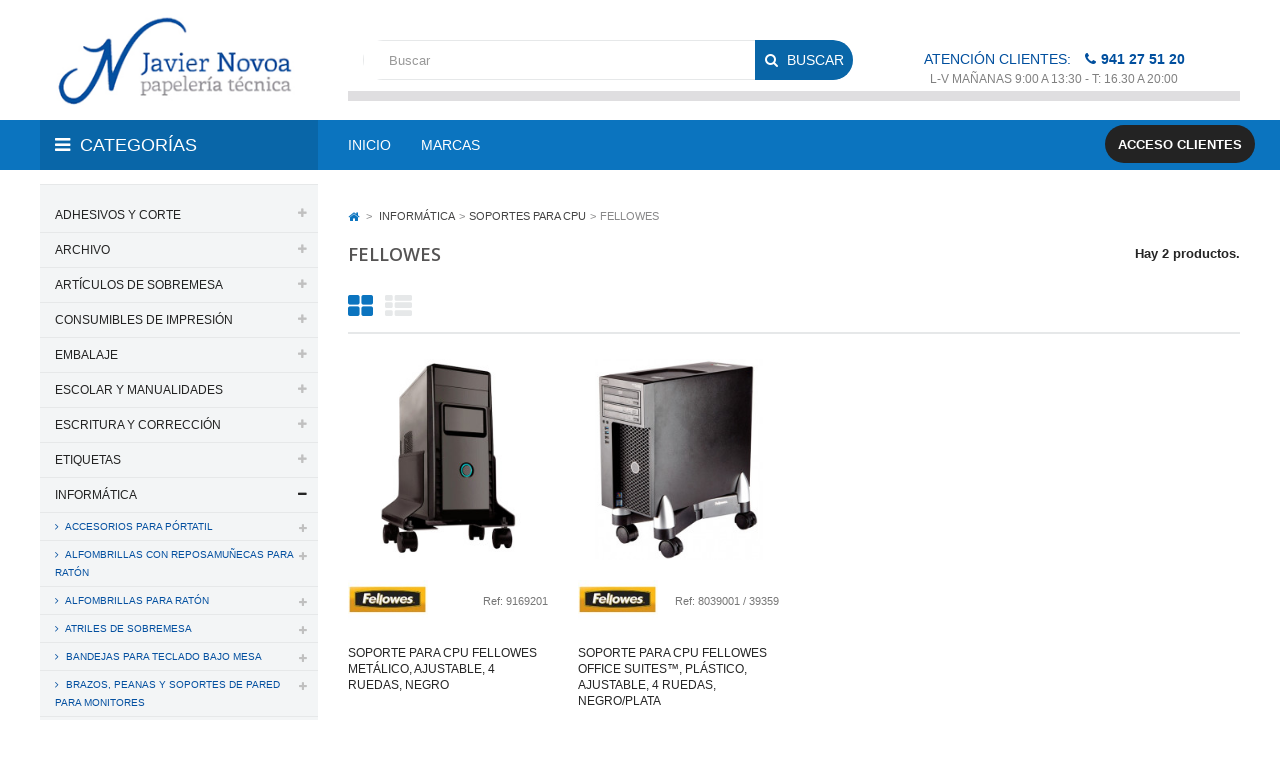

--- FILE ---
content_type: text/html; charset=utf-8
request_url: https://www.javiernovoa.com/1859-fellowes
body_size: 69131
content:
<!DOCTYPE HTML> <!--[if lt IE 7]><html class="no-js lt-ie9 lt-ie8 lt-ie7" lang="es-es"><![endif]--> <!--[if IE 7]><html class="no-js lt-ie9 lt-ie8 ie7" lang="es-es"><![endif]--> <!--[if IE 8]><html class="no-js lt-ie9 ie8" lang="es-es"><![endif]--> <!--[if gt IE 8]><html class="no-js ie9" lang="es-es"><![endif]--><html lang="es-es"><head><meta charset="utf-8" /><title>FELLOWES - Papelería Javier Novoa, S.L.</title><meta name="robots" content="index,follow" /><meta name="viewport" content="width=device-width, minimum-scale=0.25, maximum-scale=1.6, initial-scale=1.0" /><meta name="apple-mobile-web-app-capable" content="yes" /><link rel="icon" type="image/vnd.microsoft.icon" href="/img/favicon.ico?1493223242" /><link rel="shortcut icon" type="image/x-icon" href="/img/favicon.ico?1493223242" /><link rel="stylesheet" href="https://www.javiernovoa.com/themes/jnovoa/cache/v_2277_901279e54df277640e76e2da1c66a84f_all.css" type="text/css" media="all" />  <link href="https://fonts.googleapis.com/css?family=Poppins:400,600" rel="stylesheet"><link href="https://fonts.googleapis.com/css?family=Poppins:400,700" rel="stylesheet"><style type="text/css">h1, h2, h3, h4, h5, h6, .h1, .h2, .h3, .h4, .h5, .h6, a{
			font-family:;
			} 
			.titleFont{
			font-family: !important;
			}
							body, .footer-container #footer a, .footer-container #footer ul li{
			font-family:;
			}
			.linkFont{
			font-family: !important;
			}</style> <link rel="stylesheet" href="https://fonts.googleapis.com/css?family=Open+Sans:400,600&amp;subset=latin,latin-ext" type="text/css" media="all" /> <!--[if IE 8]> 
<script src="https://oss.maxcdn.com/libs/html5shiv/3.7.0/html5shiv.js"></script> 
<script src="https://oss.maxcdn.com/libs/respond.js/1.3.0/respond.min.js"></script> <![endif]--></head><body id="category" class="category category-1859 category-fellowes show-left-column hide-right-column lang_es"><div id="page" class="sub-page"><div class="header-container"> <header id="header"><div class="header-middle"><div class="container"><div id="first_header" class="row"><div class=" pos_logo col-xs-12 col-sm-3 col-md-3"> <a href="https://www.javiernovoa.com/" title="Papelería Javier Novoa, S.L."> <img class="logo img-responsive" src="https://www.javiernovoa.com/img/javier-novoa-logo-1455808602.jpg" alt="Papelería Javier Novoa, S.L." width="304" height="99"/> </a></div><div class="header-middle-right col-xs-12 col-sm-9 col-md-9"><div id="search_block_top" class="col-xs-12 col-sm-4 col-md-7" ><form id="searchbox" method="get" action="//www.javiernovoa.com/buscar" > <input type="hidden" name="controller" value="search" /> <input type="hidden" name="orderby" value="position" /> <input type="hidden" name="orderway" value="desc" /> <input class="search_query form-control" type="text" id="search_query_top" name="search_query" placeholder="Buscar" value="" /> <button type="submit" name="submit_search" class="btn btn-default button-search"> <span>Buscar</span> </button></form></div><div id="telefono" class="col-xs-12 col-sm-5 col-sm-4">Atención clientes: <span class="telf">941 27 51 20</span> <span class="horario">L-V Mañanas 9:00 a 13:30 - T: 16.30 a 20:00</span></div><div class="bordermenu visible-lg visible-md"></div></div></div></div><div class="header-bottom"><div class="container"><div class="row"><div class="col-xs-12 col-md-3"><div class="navleft-container visible-lg visible-md"><div id="categories" class="pt_vmegamenu_title"><h2>Categorías</h2></div></div><div class="clearfix"></div></div><div class="ma-nav-mobile-container visible-xs visible-sm "><div class="navbar"><div id="navbar-inner" class="navbar-inner navbar-inactive"> <a class="btn btn-navbar"> <span class="icon-bar"></span> <span class="icon-bar"></span> <span class="icon-bar"></span> </a> <span class="brand">Categoría</span><ul id="ma-mobilemenu" class="tree dhtml mobilemenu nav-collapse collapse"><li > <a href="https://www.javiernovoa.com/3-adhesivos-y-corte" title=""> ADHESIVOS Y CORTE </a><ul><li > <a href="https://www.javiernovoa.com/31-adhesivos-en-spray" title=""> ADHESIVOS EN SPRAY </a></li><li > <a href="https://www.javiernovoa.com/33-adhesivo-en-roller" title=""> ADHESIVO EN ROLLER </a></li><li > <a href="https://www.javiernovoa.com/913-cinta-adhesiva-magnetica" title=""> CINTA ADHESIVA MAGNÉTICA </a></li><li > <a href="https://www.javiernovoa.com/101-cola-blanca" title=""> COLA BLANCA </a></li><li > <a href="https://www.javiernovoa.com/904-cola-transparente" title=""> COLA TRANSPARENTE </a></li><li > <a href="https://www.javiernovoa.com/102-pegamento-de-contacto" title=""> PEGAMENTO DE CONTACTO </a></li><li > <a href="https://www.javiernovoa.com/229-pegamento-en-barra" title=""> PEGAMENTO EN BARRA </a></li><li > <a href="https://www.javiernovoa.com/32-pegamentos-instantaneos" title=""> PEGAMENTOS INSTANTÁNEOS </a></li><li > <a href="https://www.javiernovoa.com/230-pegamentos-universales" title=""> PEGAMENTOS UNIVERSALES </a></li><li > <a href="https://www.javiernovoa.com/546-pistolas-termofusibles" title=""> PISTOLAS TERMOFUSIBLES </a></li><li > <a href="https://www.javiernovoa.com/197-sujetacosas" title=""> SUJETACOSAS </a></li><li > <a href="https://www.javiernovoa.com/322-tijeras-de-oficina" title=""> TIJERAS DE OFICINA </a></li><li > <a href="https://www.javiernovoa.com/545-tijeras-escolares" title=""> TIJERAS ESCOLARES </a></li><li class="last"> <a href="https://www.javiernovoa.com/328-velcro-autoadhesivo" title=""> VELCRO AUTOADHESIVO </a></li></ul></li><li > <a href="https://www.javiernovoa.com/5-archivo" title=""> ARCHIVO </a><ul><li > <a href="https://www.javiernovoa.com/170-abecedarios-y-separadores" title=""> ABECEDARIOS Y SEPARADORES </a></li><li > <a href="https://www.javiernovoa.com/20-accesorios-de-archivo" title=""> ACCESORIOS DE ARCHIVO </a></li><li > <a href="https://www.javiernovoa.com/42-archivo-clasico" title=""> ARCHIVO CLÁSICO </a></li><li > <a href="https://www.javiernovoa.com/41-archivadores-de-palanca" title=""> ARCHIVADORES DE PALANCA </a></li><li > <a href="https://www.javiernovoa.com/44-archivadores-modulares-modulos" title=""> ARCHIVADORES MODULARES - MÓDULOS </a></li><li > <a href="https://www.javiernovoa.com/46-bandejas-portadocumentos-metalicas" title=""> BANDEJAS PORTADOCUMENTOS METÁLICAS </a></li><li > <a href="https://www.javiernovoa.com/47-bandejas-portadocumentos" title=""> BANDEJAS PORTADOCUMENTOS </a></li><li > <a href="https://www.javiernovoa.com/43-cajas-de-archivo-definitivo" title=""> CAJAS DE ARCHIVO DEFINITIVO </a></li><li > <a href="https://www.javiernovoa.com/68-cajas-de-transferencia" title=""> CAJAS DE TRANSFERENCIA </a></li><li > <a href="https://www.javiernovoa.com/2437-cajetines-para-archivadores-de-palanca" title=""> CAJETINES PARA ARCHIVADORES DE PALANCA </a></li><li > <a href="https://www.javiernovoa.com/97-carpetas-clasificadoras-con-fuelle" title=""> CARPETAS CLASIFICADORAS CON FUELLE </a></li><li > <a href="https://www.javiernovoa.com/79-carpetas-colgantes" title=""> CARPETAS COLGANTES </a></li><li > <a href="https://www.javiernovoa.com/80-carpetas-con-cremallera" title=""> CARPETAS CON CREMALLERA </a></li><li > <a href="https://www.javiernovoa.com/81-carpetas-con-fundas" title=""> CARPETAS CON FUNDAS </a></li><li > <a href="https://www.javiernovoa.com/246-carpetas-con-miniclip" title=""> CARPETAS CON MINICLIP </a></li><li > <a href="https://www.javiernovoa.com/330-carpetas-con-miniclip-y-tapa" title=""> CARPETAS CON MINICLIP Y TAPA </a></li><li > <a href="https://www.javiernovoa.com/245-carpetas-con-pinza-metalica" title=""> CARPETAS CON PINZA METÁLICA </a></li><li > <a href="https://www.javiernovoa.com/83-carpetas-de-2-4-anillas" title=""> CARPETAS DE 2 / 4 ANILLAS </a></li><li > <a href="https://www.javiernovoa.com/82-carpetas-de-gomas" title=""> CARPETAS DE GOMAS </a></li><li > <a href="https://www.javiernovoa.com/2735-carpetas-de-gomas-en-grandes-formatos" title=""> CARPETAS DE GOMAS EN GRANDES FORMATOS </a></li><li > <a href="https://www.javiernovoa.com/251-carpetas-con-gomas-y-fuelle" title=""> CARPETAS CON GOMAS Y FUELLE </a></li><li > <a href="https://www.javiernovoa.com/85-carpetas-de-proyectos" title=""> CARPETAS DE PROYECTOS </a></li><li > <a href="https://www.javiernovoa.com/2447-complementos-para-carpetas-colgantes" title=""> COMPLEMENTOS PARA CARPETAS COLGANTES </a></li><li > <a href="https://www.javiernovoa.com/107-conjuntos-de-sobremesa" title=""> CONJUNTOS DE SOBREMESA </a></li><li > <a href="https://www.javiernovoa.com/122-dossieres" title=""> DOSSIERES </a></li><li > <a href="https://www.javiernovoa.com/146-indices-alfabeticos-fichas-y-ficheros" title=""> ÍNDICES ALFABÉTICOS, FICHAS Y FICHEROS </a></li><li > <a href="https://www.javiernovoa.com/150-fundas" title=""> FUNDAS </a></li><li > <a href="https://www.javiernovoa.com/162-identificadores-personales" title=""> IDENTIFICADORES PERSONALES </a></li><li > <a href="https://www.javiernovoa.com/202-modulos-boxes-con-2-archivadores-de-palanca" title=""> MÓDULOS - BOXES CON 2 ARCHIVADORES DE PALANCA </a></li><li > <a href="https://www.javiernovoa.com/3292-modulos-boxes-con-3-carpetas-de-2-anillas-mixtas-de-40-mm" title=""> MÓDULOS - BOXES CON 3 CARPETAS DE 2 ANILLAS MIXTAS DE 40 MM. </a></li><li > <a href="https://www.javiernovoa.com/3294-modulos-boxes-con-4-carpetas-de-2-anillas-mixtas-de-25-mm" title=""> MÓDULOS - BOXES CON 4 CARPETAS DE 2 ANILLAS MIXTAS DE 25 MM. </a></li><li > <a href="https://www.javiernovoa.com/252-portafirmas" title=""> PORTAFIRMAS </a></li><li > <a href="https://www.javiernovoa.com/271-revisteros" title=""> REVISTEROS </a></li><li > <a href="https://www.javiernovoa.com/293-sobres-en-polipropileno" title=""> SOBRES EN POLIPROPILENO </a></li><li > <a href="https://www.javiernovoa.com/2717-soportes-para-carpetas-colgantes" title=""> SOPORTES PARA CARPETAS COLGANTES </a></li><li class="last"> <a href="https://www.javiernovoa.com/302-subcarpetas" title=""> SUBCARPETAS </a></li></ul></li><li > <a href="https://www.javiernovoa.com/8-articulos-de-sobremesa" title=""> ARTÍCULOS DE SOBREMESA </a><ul><li > <a href="https://www.javiernovoa.com/3222-abrecartas-metalicos" title=""> ABRECARTAS METÁLICOS </a></li><li > <a href="https://www.javiernovoa.com/324-almohadillas-de-recambio-tampones-y-tintas" title=""> ALMOHADILLAS DE RECAMBIO, TAMPONES Y TINTAS </a></li><li > <a href="https://www.javiernovoa.com/303-apoyalibros-metalicos" title=""> APOYALIBROS METÁLICOS </a></li><li > <a href="https://www.javiernovoa.com/3247-cajas-de-caudales" title=""> CAJAS DE CAUDALES </a></li><li > <a href="https://www.javiernovoa.com/92-chinchetas" title=""> CHINCHETAS </a></li><li > <a href="https://www.javiernovoa.com/98-clavadoras" title=""> CLAVADORAS </a></li><li > <a href="https://www.javiernovoa.com/99-clips" title=""> CLIPS </a></li><li > <a href="https://www.javiernovoa.com/838-dediles-de-goma" title=""> DEDILES DE GOMA </a></li><li > <a href="https://www.javiernovoa.com/3216-encendedores" title=""> ENCENDEDORES </a></li><li > <a href="https://www.javiernovoa.com/125-encuadernadores-y-anillas-metalicas" title=""> ENCUADERNADORES Y ANILLAS METÁLICAS </a></li><li > <a href="https://www.javiernovoa.com/143-extraegrapas" title=""> EXTRAEGRAPAS </a></li><li > <a href="https://www.javiernovoa.com/144-fasteners-metalicos" title=""> FÁSTENERS METÁLICOS </a></li><li > <a href="https://www.javiernovoa.com/153-grapadoras-de-bolsillo" title=""> GRAPADORAS DE BOLSILLO </a></li><li > <a href="https://www.javiernovoa.com/154-grapadoras-de-brazo-largo" title=""> GRAPADORAS DE BRAZO LARGO </a></li><li > <a href="https://www.javiernovoa.com/155-grapadoras-de-gruesos" title=""> GRAPADORAS DE GRUESOS </a></li><li > <a href="https://www.javiernovoa.com/156-grapadoras-de-sobremesa" title=""> GRAPADORAS DE SOBREMESA </a></li><li > <a href="https://www.javiernovoa.com/157-grapadoras-de-tenaza" title=""> GRAPADORAS DE TENAZA </a></li><li > <a href="https://www.javiernovoa.com/158-grapadoras-electricas" title=""> GRAPADORAS ELÉCTRICAS </a></li><li > <a href="https://www.javiernovoa.com/159-grapas" title=""> GRAPAS </a></li><li > <a href="https://www.javiernovoa.com/1170-lupas-de-lectura" title=""> LUPAS DE LECTURA </a></li><li > <a href="https://www.javiernovoa.com/3422-humedecedores-dactilares" title=""> HUMEDECEDORES DACTILARES </a></li><li > <a href="https://www.javiernovoa.com/161-identificadores" title=""> IDENTIFICADORES </a></li><li > <a href="https://www.javiernovoa.com/3218-mojasellos" title=""> MOJASELLOS </a></li><li > <a href="https://www.javiernovoa.com/208-organizadores-de-sobremesa" title=""> ORGANIZADORES DE SOBREMESA </a></li><li > <a href="https://www.javiernovoa.com/1421-organizadores-de-cajon" title=""> ORGANIZADORES DE CAJÓN </a></li><li > <a href="https://www.javiernovoa.com/1907-piezas-de-recambio-para-taladros-de-gran-capacidad-con-2-y-4-punzones" title=""> PIEZAS DE RECAMBIO PARA TALADROS DE GRAN CAPACIDAD CON 2 Y 4 PUNZONES </a></li><li > <a href="https://www.javiernovoa.com/235-pinzas-metalicas-abatibles-y-palas-fijas" title=""> PINZAS METÁLICAS ABATIBLES Y PALAS FIJAS </a></li><li > <a href="https://www.javiernovoa.com/253-portalapices" title=""> PORTALÁPICES </a></li><li > <a href="https://www.javiernovoa.com/250-portaclips-de-plastico-imantados" title=""> PORTACLIPS DE PLÁSTICO IMANTADOS </a></li><li > <a href="https://www.javiernovoa.com/67-portamonedas" title=""> PORTAMONEDAS </a></li><li > <a href="https://www.javiernovoa.com/1533-portatarjetas-de-sobremesa" title=""> PORTATARJETAS DE SOBREMESA </a></li><li > <a href="https://www.javiernovoa.com/359-punzones-de-sobremesa-metalicos" title=""> PUNZONES DE SOBREMESA METÁLICOS </a></li><li > <a href="https://www.javiernovoa.com/283-sellos-de-entintaje-automatico" title=""> SELLOS DE ENTINTAJE AUTOMÁTICO </a></li><li > <a href="https://www.javiernovoa.com/3418-soportes-para-cartas" title=""> SOPORTES PARA CARTAS </a></li><li > <a href="https://www.javiernovoa.com/3420-soportes-para-tacos-de-papel" title=""> SOPORTES PARA TACOS DE PAPEL </a></li><li > <a href="https://www.javiernovoa.com/309-taladros-de-1-punzon" title=""> TALADROS DE 1 PUNZÓN </a></li><li > <a href="https://www.javiernovoa.com/310-taladros-de-2-punzones" title=""> TALADROS DE 2 PUNZONES </a></li><li > <a href="https://www.javiernovoa.com/311-taladros-de-4-punzones" title=""> TALADROS DE 4 PUNZONES </a></li><li > <a href="https://www.javiernovoa.com/312-taladros-de-gran-capacidad-con-2-punzones" title=""> TALADROS DE GRAN CAPACIDAD CON 2 PUNZONES </a></li><li > <a href="https://www.javiernovoa.com/313-taladros-de-gran-capacidad-con-4-punzones" title=""> TALADROS DE GRAN CAPACIDAD CON 4 PUNZONES </a></li><li class="last"> <a href="https://www.javiernovoa.com/3220-timbres-de-recepcion" title=""> TIMBRES DE RECEPCIÓN </a></li></ul></li><li > <a href="https://www.javiernovoa.com/17-consumibles-de-impresion" title=""> CONSUMIBLES DE IMPRESIÓN </a><ul><li > <a href="https://www.javiernovoa.com/62-brother" title=""> BROTHER </a></li><li > <a href="https://www.javiernovoa.com/77-canon" title=""> CANON </a></li><li > <a href="https://www.javiernovoa.com/126-epson" title=""> EPSON </a></li><li > <a href="https://www.javiernovoa.com/160-hewlett-packard" title=""> HEWLETT PACKARD </a></li><li > <a href="https://www.javiernovoa.com/173-konica-minolta" title=""> KONICA-MINOLTA </a></li><li > <a href="https://www.javiernovoa.com/174-kyocera" title=""> KYOCERA </a></li><li > <a href="https://www.javiernovoa.com/182-lexmark" title=""> LEXMARK </a></li><li > <a href="https://www.javiernovoa.com/204-oki" title=""> OKI </a></li><li > <a href="https://www.javiernovoa.com/205-olivetti" title=""> OLIVETTI </a></li><li > <a href="https://www.javiernovoa.com/209-panasonic" title=""> PANASONIC </a></li><li > <a href="https://www.javiernovoa.com/233-philips" title=""> PHILIPS </a></li><li > <a href="https://www.javiernovoa.com/272-ricoh" title=""> RICOH </a></li><li > <a href="https://www.javiernovoa.com/281-samsung" title=""> SAMSUNG </a></li><li class="last"> <a href="https://www.javiernovoa.com/332-xerox" title=""> XEROX </a></li></ul></li><li > <a href="https://www.javiernovoa.com/22-embalaje" title=""> EMBALAJE </a><ul><li > <a href="https://www.javiernovoa.com/355-accesorios-de-embalaje" title=""> ACCESORIOS DE EMBALAJE </a></li><li > <a href="https://www.javiernovoa.com/128-bisturis" title=""> BISTURÍS </a></li><li > <a href="https://www.javiernovoa.com/351-bolsas-de-plastico" title=""> BOLSAS DE PLÁSTICO </a></li><li > <a href="https://www.javiernovoa.com/3428-bolsas-de-celulosa-con-asas-retorcidas" title=""> BOLSAS DE CELULOSA CON ASAS RETORCIDAS </a></li><li > <a href="https://www.javiernovoa.com/3113-bolsas-en-papel-kraft-con-asas-retorcidas" title=""> BOLSAS EN PAPEL KRAFT CON ASAS RETORCIDAS </a></li><li > <a href="https://www.javiernovoa.com/842-cajas-para-embalar" title=""> CAJAS PARA EMBALAR </a></li><li > <a href="https://www.javiernovoa.com/93-cintas-adhesivas" title=""> CINTAS ADHESIVAS </a></li><li > <a href="https://www.javiernovoa.com/3362-cintas-adhesivas-de-ocultar-y-etiquetar-en-portarrollos" title=""> CINTAS ADHESIVAS DE OCULTAR Y ETIQUETAR EN PORTARROLLOS </a></li><li > <a href="https://www.javiernovoa.com/710-cintas-adhesivas-en-pvc-para-precintadoras-de-bolsas" title=""> CINTAS ADHESIVAS EN PVC PARA PRECINTADORAS DE BOLSAS </a></li><li > <a href="https://www.javiernovoa.com/94-cintas-de-embalar-y-dispensadores" title=""> CINTAS DE EMBALAR Y DISPENSADORES </a></li><li > <a href="https://www.javiernovoa.com/3434-cordoncillos" title=""> CORDONCILLOS </a></li><li > <a href="https://www.javiernovoa.com/247-cuerdas" title=""> CUERDAS </a></li><li > <a href="https://www.javiernovoa.com/114-cutters-y-recambios-de-cuchillas" title=""> CUTTERS Y RECAMBIOS DE CUCHILLAS </a></li><li > <a href="https://www.javiernovoa.com/350-etiquetas-de-envio" title=""> ETIQUETAS DE ENVÍO </a></li><li > <a href="https://www.javiernovoa.com/117-etiquetadoras" title=""> ETIQUETADORAS </a></li><li > <a href="https://www.javiernovoa.com/3433-etiquetas-para-etiquetadoras-meto" title=""> ETIQUETAS PARA ETIQUETADORAS METO </a></li><li > <a href="https://www.javiernovoa.com/152-gomas-elasticas" title=""> GOMAS ELÁSTICAS </a></li><li > <a href="https://www.javiernovoa.com/564-lacres" title=""> LACRES </a></li><li > <a href="https://www.javiernovoa.com/2785-maquinas-precintadoras-de-bolsas" title=""> MÁQUINAS PRECINTADORAS DE BOLSAS </a></li><li > <a href="https://www.javiernovoa.com/347-papel-autoadhesivo" title=""> PAPEL AUTOADHESIVO </a></li><li > <a href="https://www.javiernovoa.com/353-papel-de-embalar" title=""> PAPEL DE EMBALAR </a></li><li > <a href="https://www.javiernovoa.com/256-portarrollos-de-sobremesa" title=""> PORTARROLLOS DE SOBREMESA </a></li><li > <a href="https://www.javiernovoa.com/805-portarrollos-de-mostrador" title=""> PORTARROLLOS DE MOSTRADOR </a></li><li > <a href="https://www.javiernovoa.com/327-planchas-salvacortes" title=""> PLANCHAS SALVACORTES </a></li><li > <a href="https://www.javiernovoa.com/839-sobres-para-paqueteria" title=""> SOBRES PARA PAQUETERÍA </a></li><li class="last"> <a href="https://www.javiernovoa.com/354-tubos-portadocumentos" title=""> TUBOS PORTADOCUMENTOS </a></li></ul></li><li > <a href="https://www.javiernovoa.com/7-escolar-y-manualidades" title=""> ESCOLAR Y MANUALIDADES </a><ul><li > <a href="https://www.javiernovoa.com/25-articulos-escolares" title=""> ARTÍCULOS ESCOLARES </a></li><li > <a href="https://www.javiernovoa.com/188-barras-de-maquillaje" title=""> BARRAS DE MAQUILLAJE </a></li><li > <a href="https://www.javiernovoa.com/213-blocs-encolados-de-dibujo" title=""> BLOCS ENCOLADOS DE DIBUJO </a></li><li > <a href="https://www.javiernovoa.com/3480-blocs-encuadernados-de-dibujo" title=""> BLOCS ENCUADERNADOS DE DIBUJO </a></li><li > <a href="https://www.javiernovoa.com/225-blocs-espiral-de-dibujo" title=""> BLOCS ESPIRAL DE DIBUJO </a></li><li > <a href="https://www.javiernovoa.com/971-papel-de-dibujo" title=""> PAPEL DE DIBUJO </a></li><li > <a href="https://www.javiernovoa.com/3475-papel-para-acuarelas" title=""> PAPEL PARA ACUARELAS </a></li><li > <a href="https://www.javiernovoa.com/3474-papel-secante" title=""> PAPEL SECANTE </a></li><li > <a href="https://www.javiernovoa.com/3486-papel-vegetal" title=""> PAPEL VEGETAL </a></li><li > <a href="https://www.javiernovoa.com/916-blocs-cuadernos-espiral-de-musica" title=""> BLOCS / CUADERNOS ESPIRAL DE MÚSICA </a></li><li > <a href="https://www.javiernovoa.com/3027-bloc-de-trabajos-manuales" title=""> BLOC DE TRABAJOS MANUALES </a></li><li > <a href="https://www.javiernovoa.com/84-complementos-para-encerado" title=""> COMPLEMENTOS PARA ENCERADO </a></li><li > <a href="https://www.javiernovoa.com/736-carpetas-de-dibujo" title=""> CARPETAS DE DIBUJO </a></li><li > <a href="https://www.javiernovoa.com/3035-carton-ondulado" title=""> CARTÓN ONDULADO </a></li><li > <a href="https://www.javiernovoa.com/89-cartulinas" title=""> CARTULINAS </a></li><li > <a href="https://www.javiernovoa.com/3045-cintas-de-fantasia" title=""> CINTAS DE FANTASÍA </a></li><li > <a href="https://www.javiernovoa.com/3062-lazos-de-fantasia-adhesivos" title=""> LAZOS DE FANTASÍA ADHESIVOS </a></li><li > <a href="https://www.javiernovoa.com/103-compases" title=""> COMPASES </a></li><li > <a href="https://www.javiernovoa.com/131-globos-terraqueos" title=""> GLOBOS TERRÁQUEOS </a></li><li > <a href="https://www.javiernovoa.com/1656-estuches-de-dibujo" title=""> ESTUCHES DE DIBUJO </a></li><li > <a href="https://www.javiernovoa.com/3033-fieltros" title=""> FIELTROS </a></li><li > <a href="https://www.javiernovoa.com/3037-goma-eva" title=""> GOMA EVA </a></li><li > <a href="https://www.javiernovoa.com/377-flautas" title=""> FLAUTAS </a></li><li > <a href="https://www.javiernovoa.com/149-forro-de-libros" title=""> FORRO DE LIBROS </a></li><li > <a href="https://www.javiernovoa.com/3048-globos" title=""> GLOBOS </a></li><li > <a href="https://www.javiernovoa.com/2319-gomets" title=""> GOMETS </a></li><li > <a href="https://www.javiernovoa.com/177-lapices-de-colores" title=""> LÁPICES DE COLORES </a></li><li > <a href="https://www.javiernovoa.com/178-lapices-de-colores-acuarelables" title=""> LÁPICES DE COLORES ACUARELABLES </a></li><li > <a href="https://www.javiernovoa.com/180-lapices-de-cera" title=""> LÁPICES DE CERA </a></li><li > <a href="https://www.javiernovoa.com/2551-lapices-de-cera-blanda" title=""> LÁPICES DE CERA BLANDA </a></li><li > <a href="https://www.javiernovoa.com/340-arcillas-para-modelar" title=""> ARCILLAS PARA MODELAR </a></li><li > <a href="https://www.javiernovoa.com/338-pasta-endurecible-al-aire-para-moldear" title=""> PASTA ENDURECIBLE AL AIRE PARA MOLDEAR </a></li><li > <a href="https://www.javiernovoa.com/339-pasta-de-papel-preparada-para-modelar" title=""> PASTA DE PAPEL PREPARADA PARA MODELAR </a></li><li > <a href="https://www.javiernovoa.com/1578-tornetas-para-modelar-arcilla" title=""> TORNETAS PARA MODELAR ARCILLA </a></li><li > <a href="https://www.javiernovoa.com/248-plastilina" title=""> PLASTILINA </a></li><li > <a href="https://www.javiernovoa.com/341-accesorios-de-modelaje" title=""> ACCESORIOS DE MODELAJE </a></li><li > <a href="https://www.javiernovoa.com/279-rotuladores-escolares" title=""> ROTULADORES ESCOLARES </a></li><li > <a href="https://www.javiernovoa.com/280-rotuladores-tecnicos-y-accesorios" title=""> ROTULADORES TÉCNICOS Y ACCESORIOS </a></li><li > <a href="https://www.javiernovoa.com/1480-papel-aluminio" title=""> PAPEL ALUMINIO </a></li><li > <a href="https://www.javiernovoa.com/3056-papel-celofan" title=""> PAPEL CELOFÁN </a></li><li > <a href="https://www.javiernovoa.com/3057-papel-charol" title=""> PAPEL CHAROL </a></li><li > <a href="https://www.javiernovoa.com/3049-papel-crespon-pinocho" title=""> PAPEL CRESPÓN / PINOCHO </a></li><li > <a href="https://www.javiernovoa.com/1481-papel-manila" title=""> PAPEL MANILA </a></li><li > <a href="https://www.javiernovoa.com/3054-papel-seda" title=""> PAPEL SEDA </a></li><li > <a href="https://www.javiernovoa.com/222-telas-sinteticas-de-terileno" title=""> TELAS SINTÉTICAS DE TERILENO </a></li><li > <a href="https://www.javiernovoa.com/3030-carton-rigido-y-resistente" title=""> CARTÓN RÍGIDO Y RESISTENTE </a></li><li > <a href="https://www.javiernovoa.com/3046-cartoncillo-rigido-y-resistente" title=""> CARTONCILLO RÍGIDO Y RESISTENTE </a></li><li > <a href="https://www.javiernovoa.com/3047-carton-pluma" title=""> CARTÓN PLUMA </a></li><li > <a href="https://www.javiernovoa.com/323-tijeras-escolares" title=""> TIJERAS ESCOLARES </a></li><li > <a href="https://www.javiernovoa.com/1943-acuarelas-escolares" title=""> ACUARELAS ESCOLARES </a></li><li > <a href="https://www.javiernovoa.com/3060-pinturas-de-dedos" title=""> PINTURAS DE DEDOS </a></li><li > <a href="https://www.javiernovoa.com/3053-temperas" title=""> TÉMPERAS </a></li><li > <a href="https://www.javiernovoa.com/342-vendas-de-yeso" title=""> VENDAS DE YESO </a></li><li > <a href="https://www.javiernovoa.com/21-pantone" title=""> PANTONE </a></li><li > <a href="https://www.javiernovoa.com/2047-pegamentos-con-purpurinas-fantasia" title=""> PEGAMENTOS CON PURPURINAS FANTASÍA </a></li><li > <a href="https://www.javiernovoa.com/1939-purpurinas-fantasia" title=""> PURPURINAS FANTASÍA </a></li><li > <a href="https://www.javiernovoa.com/3117-pinturas-tecnicas" title=""> PINTURAS TÉCNICAS </a></li><li > <a href="https://www.javiernovoa.com/257-tinta-china" title=""> TINTA CHINA </a></li><li > <a href="https://www.javiernovoa.com/1608-bastidor-con-lienzo-de-tela-100-de-algodon" title=""> BASTIDOR CON LIENZO DE TELA 100% DE ALGODÓN </a></li><li > <a href="https://www.javiernovoa.com/1611-carton-entelado" title=""> CARTÓN ENTELADO </a></li><li > <a href="https://www.javiernovoa.com/1250-paletinas" title=""> PALETINAS </a></li><li > <a href="https://www.javiernovoa.com/2712-pinceles" title=""> PINCELES </a></li><li > <a href="https://www.javiernovoa.com/1252-limpiapinceles" title=""> LIMPIAPINCELES </a></li><li > <a href="https://www.javiernovoa.com/3125-paletas-de-pintar" title=""> PALETAS DE PINTAR </a></li><li > <a href="https://www.javiernovoa.com/3130-caballetes-de-pintor" title=""> CABALLETES DE PINTOR </a></li><li > <a href="https://www.javiernovoa.com/24-carboncillos" title=""> CARBONCILLOS </a></li><li > <a href="https://www.javiernovoa.com/366-difuminos" title=""> DIFUMINOS </a></li><li > <a href="https://www.javiernovoa.com/367-barnices" title=""> BARNICES </a></li><li > <a href="https://www.javiernovoa.com/368-betun-de-judea-al-agua" title=""> BETÚN DE JUDEA AL AGUA </a></li><li > <a href="https://www.javiernovoa.com/369-aceite-de-lino" title=""> ACEITE DE LINO </a></li><li > <a href="https://www.javiernovoa.com/370-diluyente-inodoro" title=""> DILUYENTE INODORO </a></li><li > <a href="https://www.javiernovoa.com/371-esencia-de-trementina" title=""> ESENCIA DE TREMENTINA </a></li><li > <a href="https://www.javiernovoa.com/343-tubos-portaplanos-extensibles-en-plastico" title=""> TUBOS PORTAPLANOS EXTENSIBLES EN PLÁSTICO </a></li><li > <a href="https://www.javiernovoa.com/3128-carro-portaplanos" title=""> CARRO PORTAPLANOS </a></li><li > <a href="https://www.javiernovoa.com/1652-reglas" title=""> REGLAS </a></li><li > <a href="https://www.javiernovoa.com/1653-escuadras" title=""> ESCUADRAS </a></li><li > <a href="https://www.javiernovoa.com/1654-cartabones" title=""> CARTABONES </a></li><li > <a href="https://www.javiernovoa.com/1655-semicirculos" title=""> SEMICÍRCULOS </a></li><li > <a href="https://www.javiernovoa.com/267-escalimetros" title=""> ESCALÍMETROS </a></li><li class="last"> <a href="https://www.javiernovoa.com/3496-rollo-adhesivo-de-papel-plastificado" title=""> ROLLO ADHESIVO DE PAPEL PLASTIFICADO </a></li></ul></li><li > <a href="https://www.javiernovoa.com/10-escritura-y-correccion" title=""> ESCRITURA Y CORRECCIÓN </a><ul><li > <a href="https://www.javiernovoa.com/34-afilaborras-afilalapices" title=""> AFILABORRAS / AFILALÁPICES </a></li><li > <a href="https://www.javiernovoa.com/52-boligrafos-tinta-de-aceite" title=""> BOLÍGRAFOS TINTA DE ACEITE </a></li><li > <a href="https://www.javiernovoa.com/54-boligrafos-con-peana" title=""> BOLÍGRAFOS CON PEANA </a></li><li > <a href="https://www.javiernovoa.com/55-boligrafos-con-tinta-borrable" title=""> BOLÍGRAFOS CON TINTA BORRABLE </a></li><li > <a href="https://www.javiernovoa.com/57-boligrafos-retractiles" title=""> BOLÍGRAFOS RETRÁCTILES </a></li><li > <a href="https://www.javiernovoa.com/53-boligrafos-retractiles-multifuncion" title=""> BOLÍGRAFOS RETRÁCTILES MULTIFUNCIÓN </a></li><li > <a href="https://www.javiernovoa.com/3226-boligrafos-plumas-estilograficas-y-rollers-belius" title=""> BOLÍGRAFOS, PLUMAS ESTILOGRÁFICAS Y ROLLERS BELIUS </a></li><li > <a href="https://www.javiernovoa.com/130-boligrafos-y-plumas-parker" title=""> BOLÍGRAFOS Y PLUMAS PARKER </a></li><li > <a href="https://www.javiernovoa.com/3224-boligrafos-y-plumas-waterman" title=""> BOLÍGRAFOS Y PLUMAS WATERMAN </a></li><li > <a href="https://www.javiernovoa.com/109-corrector-en-cinta" title=""> CORRECTOR EN CINTA </a></li><li > <a href="https://www.javiernovoa.com/111-corrector-en-frasco" title=""> CORRECTOR EN FRASCO </a></li><li > <a href="https://www.javiernovoa.com/2306-crayones-de-cera" title=""> CRAYONES DE CERA </a></li><li > <a href="https://www.javiernovoa.com/151-gomas-de-borrar" title=""> GOMAS DE BORRAR </a></li><li > <a href="https://www.javiernovoa.com/110-lapiz-corrector" title=""> LÁPIZ CORRECTOR </a></li><li > <a href="https://www.javiernovoa.com/176-lapices" title=""> LÁPICES </a></li><li > <a href="https://www.javiernovoa.com/179-lapices-fluorescentes" title=""> LÁPICES FLUORESCENTES </a></li><li > <a href="https://www.javiernovoa.com/200-minas" title=""> MINAS </a></li><li > <a href="https://www.javiernovoa.com/2311-minas-de-dibujo" title=""> MINAS DE DIBUJO </a></li><li > <a href="https://www.javiernovoa.com/3454-marcadores-de-pintura-no-permanentes" title=""> MARCADORES DE PINTURA NO PERMANENTES </a></li><li > <a href="https://www.javiernovoa.com/192-marcadores-de-tinta-y-pasta-opacas-permanentes" title=""> MARCADORES DE TINTA Y PASTA OPACAS PERMANENTES </a></li><li > <a href="https://www.javiernovoa.com/2128-marcadores-de-tiza-liquida" title=""> MARCADORES DE TIZA LÍQUIDA </a></li><li > <a href="https://www.javiernovoa.com/193-marcadores-fluorescentes" title=""> MARCADORES FLUORESCENTES </a></li><li > <a href="https://www.javiernovoa.com/2124-marcadores-para-cds-dvds-discos-blu-ray" title=""> MARCADORES PARA CD´S / DVD´S / DISCOS BLU-RAY </a></li><li > <a href="https://www.javiernovoa.com/194-marcadores-para-pizarras-blancas" title=""> MARCADORES PARA PIZARRAS BLANCAS </a></li><li > <a href="https://www.javiernovoa.com/191-marcadores-para-tela" title=""> MARCADORES PARA TELA </a></li><li > <a href="https://www.javiernovoa.com/196-marcadores-permanentes" title=""> MARCADORES PERMANENTES </a></li><li > <a href="https://www.javiernovoa.com/1686-marcadores-permanentes-retractiles" title=""> MARCADORES PERMANENTES RETRÁCTILES </a></li><li > <a href="https://www.javiernovoa.com/249-plumas-desechables" title=""> PLUMAS DESECHABLES </a></li><li > <a href="https://www.javiernovoa.com/2563-portagomas" title=""> PORTAGOMAS </a></li><li > <a href="https://www.javiernovoa.com/254-portaminas-desechables" title=""> PORTAMINAS DESECHABLES </a></li><li > <a href="https://www.javiernovoa.com/255-portaminas-recargables" title=""> PORTAMINAS RECARGABLES </a></li><li > <a href="https://www.javiernovoa.com/266-recambios-para-boligrafos-plumas-estilograficas-y-rollers" title=""> RECAMBIOS PARA BOLÍGRAFOS, PLUMAS ESTILOGRÁFICAS Y ROLLERS </a></li><li > <a href="https://www.javiernovoa.com/273-rollers-gel" title=""> ROLLERS GEL </a></li><li > <a href="https://www.javiernovoa.com/274-rollers-gel-retractiles" title=""> ROLLERS GEL RETRÁCTILES </a></li><li > <a href="https://www.javiernovoa.com/275-rollers-tinta-liquida" title=""> ROLLERS TINTA LÍQUIDA </a></li><li > <a href="https://www.javiernovoa.com/276-rollers-tinta-liquida-retractiles" title=""> ROLLERS TINTA LÍQUIDA RETRÁCTILES </a></li><li > <a href="https://www.javiernovoa.com/3361-roller-tinta-jetstream" title=""> ROLLER TINTA JETSTREAM </a></li><li > <a href="https://www.javiernovoa.com/2245-rollers-tinta-jetstream-retractiles" title=""> ROLLERS TINTA JETSTREAM RETRÁCTILES </a></li><li > <a href="https://www.javiernovoa.com/2569-rotuladores-calibrados" title=""> ROTULADORES CALIBRADOS </a></li><li > <a href="https://www.javiernovoa.com/278-rotuladores-con-punta-de-fibra" title=""> ROTULADORES CON PUNTA DE FIBRA </a></li><li class="last"> <a href="https://www.javiernovoa.com/2131-tintas-de-recarga-para-marcadores-permanentes-edding" title=""> TINTAS DE RECARGA PARA MARCADORES PERMANENTES EDDING </a></li></ul></li><li > <a href="https://www.javiernovoa.com/12-etiquetas" title=""> ETIQUETAS </a><ul><li > <a href="https://www.javiernovoa.com/135-apli" title=""> APLI </a></li><li class="last"> <a href="https://www.javiernovoa.com/138-multi-3" title=""> MULTI 3 </a></li></ul></li><li > <a href="https://www.javiernovoa.com/13-informatica" title=""> INFORMÁTICA </a><ul><li > <a href="https://www.javiernovoa.com/28-accesorios-para-portatil" title=""> ACCESORIOS PARA PÓRTATIL </a></li><li > <a href="https://www.javiernovoa.com/2834-alfombrillas-con-reposamunecas-para-raton" title=""> ALFOMBRILLAS CON REPOSAMUÑECAS PARA RATÓN </a></li><li > <a href="https://www.javiernovoa.com/164-alfombrillas-para-raton" title=""> ALFOMBRILLAS PARA RATÓN </a></li><li > <a href="https://www.javiernovoa.com/45-atriles-de-sobremesa" title=""> ATRILES DE SOBREMESA </a></li><li > <a href="https://www.javiernovoa.com/301-bandejas-para-teclado-bajo-mesa" title=""> BANDEJAS PARA TECLADO BAJO MESA </a></li><li > <a href="https://www.javiernovoa.com/61-brazos-peanas-y-soportes-de-pared-para-monitores" title=""> BRAZOS, PEANAS Y SOPORTES DE PARED PARA MONITORES </a></li><li > <a href="https://www.javiernovoa.com/19-cd-s" title=""> CD&#039;S </a></li><li > <a href="https://www.javiernovoa.com/88-dvd-s" title=""> DVD&#039;S </a></li><li > <a href="https://www.javiernovoa.com/96-cajas-fundas-y-sobres-para-archivar-cddvds-y-usb" title=""> CAJAS, FUNDAS Y SOBRES PARA ARCHIVAR CD/DVD´S y USB </a></li><li > <a href="https://www.javiernovoa.com/118-discos-duros-externos" title=""> DISCOS DUROS EXTERNOS </a></li><li > <a href="https://www.javiernovoa.com/166-equipos-multifuncion-inkjet" title=""> EQUIPOS MULTIFUNCIÓN INKJET </a></li><li > <a href="https://www.javiernovoa.com/168-equipos-multifuncion-laser-monocromo" title=""> EQUIPOS MULTIFUNCIÓN LÁSER MONOCROMO </a></li><li > <a href="https://www.javiernovoa.com/167-equipos-multifuncion-laser-color" title=""> EQUIPOS MULTIFUNCIÓN LÁSER COLOR </a></li><li > <a href="https://www.javiernovoa.com/129-escaners" title=""> ESCÁNERS </a></li><li > <a href="https://www.javiernovoa.com/145-faxes" title=""> FAXES </a></li><li > <a href="https://www.javiernovoa.com/147-filtros-de-privacidad" title=""> FILTROS DE PRIVACIDAD </a></li><li > <a href="https://www.javiernovoa.com/29-fundas-con-soporte-y-cierre-elastico-para-tablets" title=""> FUNDAS CON SOPORTE Y CIERRE ELÁSTICO PARA TABLETS </a></li><li > <a href="https://www.javiernovoa.com/3268-fundas-para-portatiles-y-tablets" title=""> FUNDAS PARA PORTÁTILES Y TABLETS </a></li><li > <a href="https://www.javiernovoa.com/259-higiene-y-mantenimiento" title=""> HIGIENE Y MANTENIMIENTO </a></li><li > <a href="https://www.javiernovoa.com/580-maletas" title=""> MALETAS </a></li><li > <a href="https://www.javiernovoa.com/64-maletines" title=""> MALETINES </a></li><li > <a href="https://www.javiernovoa.com/87-mochilas" title=""> MOCHILAS </a></li><li > <a href="https://www.javiernovoa.com/317-memorias-flash-usb-20" title=""> MEMORIAS FLASH USB 2.0 </a></li><li > <a href="https://www.javiernovoa.com/198-tarjetas-de-memoria" title=""> TARJETAS DE MEMORIA </a></li><li > <a href="https://www.javiernovoa.com/232-perifericos-de-sonido" title=""> PERIFÉRICOS DE SONIDO </a></li><li > <a href="https://www.javiernovoa.com/206-ordenadores-tablets-camaras-y-tv" title=""> ORDENADORES, TABLETS, CÁMARAS Y TV </a></li><li > <a href="https://www.javiernovoa.com/234-pilas-y-cargadores" title=""> PILAS Y CARGADORES </a></li><li > <a href="https://www.javiernovoa.com/264-ratones-opticos-de-sobremesa-con-cable" title=""> RATONES ÓPTICOS DE SOBREMESA CON CABLE </a></li><li > <a href="https://www.javiernovoa.com/2839-ratones-opticos-de-sobremesa-inalambricos" title=""> RATONES ÓPTICOS DE SOBREMESA INALÁMBRICOS </a></li><li > <a href="https://www.javiernovoa.com/2840-ratones-opticos-para-portatiles-con-cable" title=""> RATONES ÓPTICOS PARA PORTÁTILES CON CABLE </a></li><li > <a href="https://www.javiernovoa.com/2841-ratones-opticos-para-portatiles-inalambricos" title=""> RATONES ÓPTICOS PARA PORTÁTILES INALÁMBRICOS </a></li><li > <a href="https://www.javiernovoa.com/268-reposamunecas-para-teclados" title=""> REPOSAMUÑECAS PARA TECLADOS </a></li><li > <a href="https://www.javiernovoa.com/277-rotulacion-electronica" title=""> ROTULACIÓN ELECTRÓNICA </a></li><li > <a href="https://www.javiernovoa.com/297-soportes-organizadores-para-equipos-informaticos" title=""> SOPORTES ORGANIZADORES PARA EQUIPOS INFORMÁTICOS </a></li><li > <a href="https://www.javiernovoa.com/298-soportes-para-cpu" title=""> SOPORTES PARA CPU </a></li><li > <a href="https://www.javiernovoa.com/299-soportes-para-monitor" title=""> SOPORTES PARA MONITOR </a></li><li > <a href="https://www.javiernovoa.com/300-soportes-elevadores-para-portatiles" title=""> SOPORTES ELEVADORES PARA PORTÁTILES </a></li><li > <a href="https://www.javiernovoa.com/2847-set-de-raton-y-teclado-para-sobremesa-inalambricos" title=""> SET DE RATÓN Y TECLADO PARA SOBREMESA INALÁMBRICOS </a></li><li > <a href="https://www.javiernovoa.com/319-teclados-con-cable" title=""> TECLADOS CON CABLE </a></li><li class="last"> <a href="https://www.javiernovoa.com/320-telefonia" title=""> TELEFONÍA </a></li></ul></li><li > <a href="https://www.javiernovoa.com/6-manipulados-de-papel-y-sobres" title=""> MANIPULADOS DE PAPEL Y SOBRES </a><ul><li > <a href="https://www.javiernovoa.com/35-agendas-y-recambios-de-agendas" title=""> AGENDAS Y RECAMBIOS DE AGENDAS </a></li><li > <a href="https://www.javiernovoa.com/2258-blocs-de-notas-adhesivas-apli" title=""> BLOCS DE NOTAS ADHESIVAS APLI </a></li><li > <a href="https://www.javiernovoa.com/203-blocs-cubos-dispensadores-mini-cubos-mininotas-y-rollos-de-notas-adhesivas-3m-post-it" title=""> BLOCS, CUBOS, DISPENSADORES, MINI CUBOS, MININOTAS Y ROLLOS DE NOTAS ADHESIVAS 3M POST-IT </a></li><li > <a href="https://www.javiernovoa.com/2262-cubos-de-notas-adhesivas-apli" title=""> CUBOS DE NOTAS ADHESIVAS APLI </a></li><li > <a href="https://www.javiernovoa.com/2265-mini-cubos-de-notas-adhesivas-apli" title=""> MINI CUBOS DE NOTAS ADHESIVAS APLI </a></li><li > <a href="https://www.javiernovoa.com/48-blocs-con-espiral" title=""> BLOCS CON ESPIRAL </a></li><li > <a href="https://www.javiernovoa.com/50-blocs-de-notas" title=""> BLOCS DE NOTAS </a></li><li > <a href="https://www.javiernovoa.com/112-cuadernos-con-espiral" title=""> CUADERNOS CON ESPIRAL </a></li><li > <a href="https://www.javiernovoa.com/3194-cuadernos-encolados" title=""> CUADERNOS ENCOLADOS </a></li><li > <a href="https://www.javiernovoa.com/3493-cuadernos-encolados-cantos-pintados" title=""> CUADERNOS ENCOLADOS, CANTOS PINTADOS </a></li><li > <a href="https://www.javiernovoa.com/2704-flechas-3m-post-it-index" title=""> FLECHAS 3M POST-IT INDEX </a></li><li > <a href="https://www.javiernovoa.com/169-marcapaginas-3m-post-it-index" title=""> MARCAPÁGINAS 3M POST-IT INDEX </a></li><li > <a href="https://www.javiernovoa.com/2706-marcapaginas-3m-post-it-index-rigidos" title=""> MARCAPÁGINAS 3M POST-IT INDEX RÍGIDOS </a></li><li > <a href="https://www.javiernovoa.com/2719-libros-de-actas" title=""> LIBROS DE ACTAS </a></li><li > <a href="https://www.javiernovoa.com/2734-libros-de-subcontratacion" title=""> LIBROS DE SUBCONTRATACIÓN </a></li><li > <a href="https://www.javiernovoa.com/2733-libros-de-visitas" title=""> LIBROS DE VISITAS </a></li><li > <a href="https://www.javiernovoa.com/184-libros-de-contabilidad" title=""> LIBROS DE CONTABILIDAD </a></li><li > <a href="https://www.javiernovoa.com/207-organizadores" title=""> ORGANIZADORES </a></li><li > <a href="https://www.javiernovoa.com/784-portamenus" title=""> PORTAMENUS </a></li><li > <a href="https://www.javiernovoa.com/265-recambios-de-anillas-con-2-4-6-11-y-16-taladros" title=""> RECAMBIOS DE ANILLAS CON 2, 4, 6, 11 Y 16 TALADROS </a></li><li > <a href="https://www.javiernovoa.com/308-tacos-de-notas" title=""> TACOS DE NOTAS </a></li><li > <a href="https://www.javiernovoa.com/315-talonarios" title=""> TALONARIOS </a></li><li > <a href="https://www.javiernovoa.com/295-sobres-engomados-con-tira-de-silicona" title=""> SOBRES ENGOMADOS / CON TIRA DE SILICONA </a></li><li > <a href="https://www.javiernovoa.com/60-bolsas-y-accesorios-de-regalo" title=""> BOLSAS Y ACCESORIOS DE REGALO </a></li><li > <a href="https://www.javiernovoa.com/3173-sobres-de-colores" title=""> SOBRES DE COLORES </a></li><li > <a href="https://www.javiernovoa.com/294-bolsas-con-tira-de-silicona" title=""> BOLSAS CON TIRA DE SILICONA </a></li><li class="last"> <a href="https://www.javiernovoa.com/3197-bolsas-burbujas" title=""> BOLSAS BURBUJAS </a></li></ul></li><li > <a href="https://www.javiernovoa.com/11-maquinas-de-oficina" title=""> MÁQUINAS DE OFICINA </a><ul><li > <a href="https://www.javiernovoa.com/70-cajas-registradoras" title=""> CAJAS REGISTRADORAS </a></li><li > <a href="https://www.javiernovoa.com/71-calculadoras-cientificas" title=""> CALCULADORAS CIENTÍFICAS </a></li><li > <a href="https://www.javiernovoa.com/73-calculadoras-de-bolsillo" title=""> CALCULADORAS DE BOLSILLO </a></li><li > <a href="https://www.javiernovoa.com/74-calculadoras-de-sobremesa" title=""> CALCULADORAS DE SOBREMESA </a></li><li > <a href="https://www.javiernovoa.com/2605-calculadoras-financieras" title=""> CALCULADORAS FINANCIERAS </a></li><li > <a href="https://www.javiernovoa.com/75-calculadoras-graficas" title=""> CALCULADORAS GRÁFICAS </a></li><li > <a href="https://www.javiernovoa.com/611-calculadoras-programables" title=""> CALCULADORAS PROGRAMABLES </a></li><li > <a href="https://www.javiernovoa.com/72-calculadoras-con-impresora" title=""> CALCULADORAS CON IMPRESORA </a></li><li > <a href="https://www.javiernovoa.com/95-cizallas-de-rodillo" title=""> CIZALLAS DE RODILLO </a></li><li > <a href="https://www.javiernovoa.com/614-cizalla-de-palanca" title=""> CIZALLA DE PALANCA </a></li><li > <a href="https://www.javiernovoa.com/3451-guillotinas-de-gruesos" title=""> GUILLOTINAS DE GRUESOS </a></li><li > <a href="https://www.javiernovoa.com/2661-encuadernadoras-de-espiral-metalica" title=""> ENCUADERNADORAS DE ESPIRAL METÁLICA </a></li><li > <a href="https://www.javiernovoa.com/2663-encuadernadoras-de-canutillo-de-plastico" title=""> ENCUADERNADORAS DE CANUTILLO DE PLÁSTICO </a></li><li > <a href="https://www.javiernovoa.com/2665-encuadernadoras-de-canutilo-metalico-wire-31" title=""> ENCUADERNADORAS DE CANUTILO METÁLICO WIRE 3:1 </a></li><li > <a href="https://www.javiernovoa.com/2666-encuadernadoras-mixtas-y-multifuncionales" title=""> ENCUADERNADORAS MIXTAS Y MULTIFUNCIONALES </a></li><li > <a href="https://www.javiernovoa.com/2667-encuadernadoras-termicas" title=""> ENCUADERNADORAS TÉRMICAS </a></li><li > <a href="https://www.javiernovoa.com/2668-encuadernadoras-por-presion" title=""> ENCUADERNADORAS POR PRESIÓN </a></li><li > <a href="https://www.javiernovoa.com/290-accesorios-de-encuadernacion" title=""> ACCESORIOS DE ENCUADERNACIÓN </a></li><li > <a href="https://www.javiernovoa.com/2679-destructoras-de-papel-personales-home-office" title=""> DESTRUCTORAS DE PAPEL PERSONALES / HOME OFFICE </a></li><li > <a href="https://www.javiernovoa.com/2680-destructoras-de-papel-para-oficinas" title=""> DESTRUCTORAS DE PAPEL PARA OFICINAS </a></li><li > <a href="https://www.javiernovoa.com/2681-destructoras-de-papel-automaticas" title=""> DESTRUCTORAS DE PAPEL AUTOMÁTICAS </a></li><li > <a href="https://www.javiernovoa.com/945-accesorios-para-destructoras-de-papel" title=""> ACCESORIOS PARA DESTRUCTORAS DE PAPEL </a></li><li > <a href="https://www.javiernovoa.com/291-plastificadoras" title=""> PLASTIFICADORAS </a></li><li > <a href="https://www.javiernovoa.com/116-detectores-contadores-y-clasificadores-de-billetes-y-monedas" title=""> DETECTORES, CONTADORES Y CLASIFICADORES DE BILLETES Y MONEDAS </a></li><li class="last"> <a href="https://www.javiernovoa.com/189-cajones-portamonedas" title=""> CAJONES PORTAMONEDAS </a></li></ul></li><li > <a href="https://www.javiernovoa.com/15-mobiliario" title=""> MOBILIARIO </a><ul><li > <a href="https://www.javiernovoa.com/3435-alfombras-para-suelos-de-interior" title=""> ALFOMBRAS PARA SUELOS DE INTERIOR </a></li><li > <a href="https://www.javiernovoa.com/38-alfombras-protectoras-para-suelos" title=""> ALFOMBRAS PROTECTORAS PARA SUELOS </a></li><li > <a href="https://www.javiernovoa.com/2694-archivadores-de-carpetas-de-colgantes" title=""> ARCHIVADORES DE CARPETAS DE COLGANTES </a></li><li > <a href="https://www.javiernovoa.com/2695-archivadores-de-casillas" title=""> ARCHIVADORES DE CASILLAS </a></li><li > <a href="https://www.javiernovoa.com/106-armarios" title=""> ARMARIOS </a></li><li > <a href="https://www.javiernovoa.com/2881-armarios-metalicos-con-puertas-batientes" title=""> ARMARIOS METÁLICOS CON PUERTAS BATIENTES </a></li><li > <a href="https://www.javiernovoa.com/1584-armarios-metalicos-de-persiana" title=""> ARMARIOS METÁLICOS DE PERSIANA </a></li><li > <a href="https://www.javiernovoa.com/2690-armarios-metalicos-portallaves" title=""> ARMARIOS METÁLICOS PORTALLAVES </a></li><li > <a href="https://www.javiernovoa.com/3580-bucks" title=""> BUCKS </a></li><li > <a href="https://www.javiernovoa.com/119-buzones-de-sugerencias" title=""> BUZONES DE SUGERENCIAS </a></li><li > <a href="https://www.javiernovoa.com/66-cajas-de-archivo-universal-contenedores-de-almacenaje" title=""> CAJAS DE ARCHIVO UNIVERSAL / CONTENEDORES DE ALMACENAJE </a></li><li > <a href="https://www.javiernovoa.com/69-cajas-fuertes-de-seguridad" title=""> CAJAS FUERTES DE SEGURIDAD </a></li><li > <a href="https://www.javiernovoa.com/752-carros-con-plataforma-asas-abatibles-4-ruedas" title=""> CARROS CON PLATAFORMA, ASAS ABATIBLES, 4 RUEDAS </a></li><li > <a href="https://www.javiernovoa.com/3356-carretillas-portapaquetes" title=""> CARRETILLAS PORTAPAQUETES </a></li><li > <a href="https://www.javiernovoa.com/2716-carritos-carpetas-colgantes" title=""> CARRITOS CARPETAS COLGANTES </a></li><li > <a href="https://www.javiernovoa.com/899-ceniceros" title=""> CENICEROS </a></li><li > <a href="https://www.javiernovoa.com/2744-ceniceros-papeleras-metalicas" title=""> CENICEROS - PAPELERAS METÁLICAS </a></li><li > <a href="https://www.javiernovoa.com/1487-clavos-adhesivos" title=""> CLAVOS ADHESIVOS </a></li><li > <a href="https://www.javiernovoa.com/630-cojines" title=""> COJINES </a></li><li > <a href="https://www.javiernovoa.com/2640-contenedores-de-basura" title=""> CONTENEDORES DE BASURA </a></li><li > <a href="https://www.javiernovoa.com/132-contenedores-de-gran-capacidad-con-2-ruedas-jn" title=""> CONTENEDORES DE GRAN CAPACIDAD CON 2 RUEDAS JN </a></li><li > <a href="https://www.javiernovoa.com/127-escaleras-de-aluminio" title=""> ESCALERAS DE ALUMINIO </a></li><li > <a href="https://www.javiernovoa.com/133-estanterias" title=""> ESTANTERIAS </a></li><li > <a href="https://www.javiernovoa.com/141-expositores-de-sobremesa" title=""> EXPOSITORES DE SOBREMESA </a></li><li > <a href="https://www.javiernovoa.com/3326-expositores-de-sobremesa-en-forma-de-l" title=""> EXPOSITORES DE SOBREMESA EN FORMA DE L </a></li><li > <a href="https://www.javiernovoa.com/3325-expositores-de-sobremesa-en-forma-de-t" title=""> EXPOSITORES DE SOBREMESA EN FORMA DE T </a></li><li > <a href="https://www.javiernovoa.com/140-expositores-de-suelo" title=""> EXPOSITORES DE SUELO </a></li><li > <a href="https://www.javiernovoa.com/142-expositores-murales" title=""> EXPOSITORES MURALES </a></li><li > <a href="https://www.javiernovoa.com/3360-expositores-murales-de-sobremesa" title=""> EXPOSITORES MURALES / DE SOBREMESA </a></li><li > <a href="https://www.javiernovoa.com/175-lamparas-de-escritorio" title=""> LÁMPARAS DE ESCRITORIO </a></li><li > <a href="https://www.javiernovoa.com/3547-lamparas-de-pie" title=""> LÁMPARAS DE PIE </a></li><li > <a href="https://www.javiernovoa.com/76-llaveros-portaetiquetas" title=""> LLAVEROS PORTAETIQUETAS </a></li><li > <a href="https://www.javiernovoa.com/199-mesas-de-oficina" title=""> MESAS DE OFICINA </a></li><li > <a href="https://www.javiernovoa.com/3564-alas-para-mesas-de-oficina" title=""> ALAS PARA MESAS DE OFICINA </a></li><li > <a href="https://www.javiernovoa.com/3560-mesas-de-oficina-abatibles-y-regulables" title=""> MESAS DE OFICINA ABATIBLES Y REGULABLES </a></li><li > <a href="https://www.javiernovoa.com/3576-faldones-para-mesas-de-oficina" title=""> FALDONES PARA MESAS DE OFICINA </a></li><li > <a href="https://www.javiernovoa.com/2696-modulos-de-recepcion-superior" title=""> MÓDULOS DE RECEPCIÓN SUPERIOR </a></li><li > <a href="https://www.javiernovoa.com/1353-mesas-de-reuniones" title=""> MESAS DE REUNIONES </a></li><li > <a href="https://www.javiernovoa.com/201-muebles-auxiliares" title=""> MUEBLES AUXILIARES </a></li><li > <a href="https://www.javiernovoa.com/1066-organizadores-de-armario" title=""> ORGANIZADORES DE ARMARIO </a></li><li > <a href="https://www.javiernovoa.com/226-papeleras" title=""> PAPELERAS </a></li><li > <a href="https://www.javiernovoa.com/627-papeleras-con-pedal-y-2-ruedas-jn" title=""> PAPELERAS CON PEDAL Y 2 RUEDAS JN </a></li><li > <a href="https://www.javiernovoa.com/228-paragueros" title=""> PARAGÜEROS </a></li><li > <a href="https://www.javiernovoa.com/3492-percheros-de-pared-metalicos" title=""> PERCHEROS DE PARED METÁLICOS </a></li><li > <a href="https://www.javiernovoa.com/2446-percheros-paragueeros-de-pie-metalicos-madera" title=""> PERCHEROS - PARAGÜEROS DE PIE METÁLICOS / MADERA </a></li><li > <a href="https://www.javiernovoa.com/231-percheros-de-pie-metalicos" title=""> PERCHEROS DE PIE METÁLICOS </a></li><li > <a href="https://www.javiernovoa.com/3343-portafolletos-de-sobremesa" title=""> PORTAFOLLETOS DE SOBREMESA </a></li><li > <a href="https://www.javiernovoa.com/3345-portafolletos-murales" title=""> PORTAFOLLETOS MURALES </a></li><li > <a href="https://www.javiernovoa.com/3347-portadocumentos-murales" title=""> PORTADOCUMENTOS MURALES </a></li><li > <a href="https://www.javiernovoa.com/639-relojes" title=""> RELOJES </a></li><li > <a href="https://www.javiernovoa.com/100-respaldos-lumbares" title=""> RESPALDOS LUMBARES </a></li><li > <a href="https://www.javiernovoa.com/269-reposapies" title=""> REPOSAPIÉS </a></li><li > <a href="https://www.javiernovoa.com/289-sillas-y-sillones-de-direccion" title=""> SILLAS Y SILLONES DE DIRECCIÓN </a></li><li > <a href="https://www.javiernovoa.com/287-sillas-de-oficina" title=""> SILLAS DE OFICINA </a></li><li > <a href="https://www.javiernovoa.com/2082-sillas-confidentes" title=""> SILLAS CONFIDENTES </a></li><li > <a href="https://www.javiernovoa.com/288-sillas-para-colectividades" title=""> SILLAS PARA COLECTIVIDADES </a></li><li > <a href="https://www.javiernovoa.com/1134-taburetes" title=""> TABURETES </a></li><li > <a href="https://www.javiernovoa.com/1000-taburetes-3-ruedas-de-goma-retractiles-2-peldanos" title=""> TABURETES, 3 RUEDAS DE GOMA RETRÁCTILES, 2 PELDAÑOS </a></li><li > <a href="https://www.javiernovoa.com/316-taquillas-metalicas" title=""> TAQUILLAS METÁLICAS </a></li><li > <a href="https://www.javiernovoa.com/900-urnas" title=""> URNAS </a></li><li class="last"> <a href="https://www.javiernovoa.com/3491-vestidores-portatiles" title=""> VESTIDORES PORTÁTILES </a></li></ul></li><li > <a href="https://www.javiernovoa.com/9-organizacion-personal" title=""> ORGANIZACIÓN PERSONAL </a><ul><li > <a href="https://www.javiernovoa.com/1962-bolsas-multiusos" title=""> BOLSAS MULTIUSOS </a></li><li > <a href="https://www.javiernovoa.com/561-carpetas-congreso-portafolios" title=""> CARPETAS CONGRESO / PORTAFOLIOS </a></li><li > <a href="https://www.javiernovoa.com/1299-carteras-portadocumentos-con-asa-y-bandolera" title=""> CARTERAS PORTADOCUMENTOS CON ASA Y BANDOLERA </a></li><li > <a href="https://www.javiernovoa.com/1136-juegos-de-escribania-y-accesorios-para-sobremesa" title=""> JUEGOS DE ESCRIBANÍA Y ACCESORIOS PARA SOBREMESA </a></li><li > <a href="https://www.javiernovoa.com/186-listines-telefonicos" title=""> LISTINES TELEFÓNICOS </a></li><li > <a href="https://www.javiernovoa.com/2138-maletines-portadocumentos" title=""> MALETINES PORTADOCUMENTOS </a></li><li > <a href="https://www.javiernovoa.com/296-portacalendarios-de-sobremesa-y-bloc-bufete" title=""> PORTACALENDARIOS DE SOBREMESA Y BLOC BUFETE </a></li><li > <a href="https://www.javiernovoa.com/2545-portatarjetas-de-visita" title=""> PORTATARJETAS DE VISITA </a></li><li class="last"> <a href="https://www.javiernovoa.com/326-vades-de-sobremesa" title=""> VADES DE SOBREMESA </a></li></ul></li><li > <a href="https://www.javiernovoa.com/4-papel-de-oficina" title=""> PAPEL DE OFICINA </a><ul><li > <a href="https://www.javiernovoa.com/148-papel-continuo" title=""> PAPEL CONTINUO </a></li><li > <a href="https://www.javiernovoa.com/212-papel-carbon" title=""> PAPEL CARBÓN </a></li><li > <a href="https://www.javiernovoa.com/214-papel-ecologico-y-reciclado" title=""> PAPEL ECOLÓGICO Y RECICLADO </a></li><li > <a href="https://www.javiernovoa.com/215-papel-laser" title=""> PAPEL LÁSER </a></li><li > <a href="https://www.javiernovoa.com/217-papel-inkjet" title=""> PAPEL INKJET </a></li><li > <a href="https://www.javiernovoa.com/218-papel-multifuncion" title=""> PAPEL MULTIFUNCIÓN </a></li><li > <a href="https://www.javiernovoa.com/219-iq-color-palido" title=""> IQ COLOR PÁLIDO </a></li><li > <a href="https://www.javiernovoa.com/2629-iq-color-medio" title=""> IQ COLOR MEDIO </a></li><li > <a href="https://www.javiernovoa.com/2631-iq-color-intenso" title=""> IQ COLOR INTENSO </a></li><li > <a href="https://www.javiernovoa.com/220-iq-color-neon" title=""> IQ COLOR NEÓN </a></li><li > <a href="https://www.javiernovoa.com/1448-papel-verjurado" title=""> PAPEL VERJURADO </a></li><li > <a href="https://www.javiernovoa.com/1474-q-connect-color" title=""> Q-CONNECT COLOR </a></li><li > <a href="https://www.javiernovoa.com/1589-liderpapel-color" title=""> LIDERPAPEL COLOR </a></li><li > <a href="https://www.javiernovoa.com/1449-papel-florete" title=""> PAPEL FLORETE </a></li><li > <a href="https://www.javiernovoa.com/1450-papel-pergamino" title=""> PAPEL PERGAMINO </a></li><li > <a href="https://www.javiernovoa.com/3028-cartulinas-marmoleadas" title=""> CARTULINAS MARMOLEADAS </a></li><li > <a href="https://www.javiernovoa.com/221-rollos-de-papel-para-fax" title=""> ROLLOS DE PAPEL PARA FAX </a></li><li > <a href="https://www.javiernovoa.com/223-rollo-de-papel-para-plotter" title=""> ROLLO DE PAPEL PARA PLOTTER </a></li><li > <a href="https://www.javiernovoa.com/224-rollos-de-papel" title=""> ROLLOS DE PAPEL </a></li><li > <a href="https://www.javiernovoa.com/318-tarjetas-de-visita-apli" title=""> TARJETAS DE VISITA APLI </a></li><li class="last"> <a href="https://www.javiernovoa.com/2648-tarjetas-colgantes-para-comercio-convenciones-y-portanombres-apli" title=""> TARJETAS COLGANTES PARA COMERCIO, CONVENCIONES Y PORTANOMBRES APLI </a></li></ul></li><li > <a href="https://www.javiernovoa.com/14-presentacion-y-senalizacion" title=""> PRESENTACIÓN Y SEÑALIZACIÓN </a><ul><li > <a href="https://www.javiernovoa.com/26-accesorios-de-pizarras" title=""> ACCESORIOS DE PIZARRAS </a></li><li > <a href="https://www.javiernovoa.com/27-accesorios-para-plannings" title=""> ACCESORIOS PARA PLANNINGS </a></li><li > <a href="https://www.javiernovoa.com/30-accesorios-proyeccion" title=""> ACCESORIOS PROYECCIÓN </a></li><li > <a href="https://www.javiernovoa.com/2701-blocs-de-papel-para-caballetes-de-convencion-reuniones-de-mesa" title=""> BLOCS DE PAPEL PARA CABALLETES DE CONVENCIÓN / REUNIONES DE MESA </a></li><li > <a href="https://www.javiernovoa.com/105-atriles" title=""> ATRILES </a></li><li > <a href="https://www.javiernovoa.com/494-balizas" title=""> BALIZAS </a></li><li > <a href="https://www.javiernovoa.com/241-caballetes-de-convencion" title=""> CABALLETES DE CONVENCIÓN </a></li><li > <a href="https://www.javiernovoa.com/187-mapas" title=""> MAPAS </a></li><li > <a href="https://www.javiernovoa.com/210-corchos-adhesivos-en-rollo" title=""> CORCHOS ADHESIVOS EN ROLLO </a></li><li > <a href="https://www.javiernovoa.com/2981-pantallas-de-proyeccion-con-tripode" title=""> PANTALLAS DE PROYECCIÓN CON TRÍPODE </a></li><li > <a href="https://www.javiernovoa.com/211-pantallas-de-proyeccion-mural" title=""> PANTALLAS DE PROYECCIÓN MURAL </a></li><li > <a href="https://www.javiernovoa.com/236-pizarras-adhesivas-blancas-verdes-en-rollo" title=""> PIZARRAS ADHESIVAS BLANCAS / VERDES EN ROLLO </a></li><li > <a href="https://www.javiernovoa.com/2535-pizarras-metalicas-blancas" title=""> PIZARRAS METÁLICAS BLANCAS </a></li><li > <a href="https://www.javiernovoa.com/238-pizarras-de-melamina-blanca" title=""> PIZARRAS DE MELAMINA BLANCA </a></li><li > <a href="https://www.javiernovoa.com/239-pizarras-de-acero-lacado-blanco-con-marco-de-aluminio" title=""> PIZARRAS DE ACERO LACADO BLANCO CON MARCO DE ALUMINIO </a></li><li > <a href="https://www.javiernovoa.com/237-pizarras-de-acero-vitrificado-blanco-con-marco-de-aluminio" title=""> PIZARRAS DE ACERO VITRIFICADO BLANCO CON MARCO DE ALUMINIO </a></li><li > <a href="https://www.javiernovoa.com/2810-pizarras-de-acero-vitrificado-blanco-con-cuadriculas-y-marco-de-aluminio" title=""> PIZARRAS DE ACERO VITRIFICADO BLANCO CON CUADRÍCULAS Y MARCO DE ALUMINIO </a></li><li > <a href="https://www.javiernovoa.com/2812-pizarras-de-acero-vitrificado-blanco-con-pentagramas-y-marco-de-aluminio" title=""> PIZARRAS DE ACERO VITRIFICADO BLANCO CON PENTAGRAMAS Y MARCO DE ALUMINIO </a></li><li > <a href="https://www.javiernovoa.com/240-pizarras-de-acero-vitrificado-blanco-volteables-con-marco-de-aluminio" title=""> PIZARRAS DE ACERO VITRIFICADO BLANCO VOLTEABLES CON MARCO DE ALUMINIO </a></li><li > <a href="https://www.javiernovoa.com/2991-pizarras-de-cristal-magnetico-blanco-brillante-con-bordes-redondeados" title=""> PIZARRAS DE CRISTAL MAGNÉTICO BLANCO BRILLANTE CON BORDES REDONDEADOS </a></li><li > <a href="https://www.javiernovoa.com/3006-pizarras-en-formatos-pequenos" title=""> PIZARRAS EN FORMATOS PEQUEÑOS </a></li><li > <a href="https://www.javiernovoa.com/2808-pizarras-laminadas-blancas" title=""> PIZARRAS LAMINADAS BLANCAS </a></li><li > <a href="https://www.javiernovoa.com/304-pizarras-doble-uso-corcho-blanca" title=""> PIZARRAS DOBLE USO, CORCHO / BLANCA </a></li><li > <a href="https://www.javiernovoa.com/2994-pizarras-tripticas-magneticas-de-acero-vitrificado-blanco-con-marco-de-aluminio" title=""> PIZARRAS TRÍPTICAS MAGNÉTICAS DE ACERO VITRIFICADO BLANCO CON MARCO DE ALUMINIO </a></li><li > <a href="https://www.javiernovoa.com/243-pizarras-verdes" title=""> PIZARRAS VERDES </a></li><li > <a href="https://www.javiernovoa.com/2824-plannings-de-acero-lacado-con-marco-de-aluminio" title=""> PLANNINGS DE ACERO LACADO CON MARCO DE ALUMINIO </a></li><li > <a href="https://www.javiernovoa.com/258-postes-separadores" title=""> POSTES SEPARADORES </a></li><li > <a href="https://www.javiernovoa.com/305-tableros-de-corcho" title=""> TABLEROS DE CORCHO </a></li><li > <a href="https://www.javiernovoa.com/306-tableros-de-corcho-tapizado-en-textil-de-fieltro-con-marco-de-aluminio" title=""> TABLEROS DE CORCHO TAPIZADO EN TEXTIL / DE FIELTRO CON MARCO DE ALUMINIO </a></li><li > <a href="https://www.javiernovoa.com/2822-vitrinas-de-anuncios-con-fondo-de-acero-vitrificado-metalico-blanco-y-marco-de-aluminio" title=""> VITRINAS DE ANUNCIOS CON FONDO DE ACERO VITRIFICADO / METÁLICO BLANCO Y MARCO DE ALUMINIO </a></li><li > <a href="https://www.javiernovoa.com/2820-vitrinas-de-anuncios-con-fondo-de-corcho-natural-y-marco-de-aluminio" title=""> VITRINAS DE ANUNCIOS CON FONDO DE CORCHO NATURAL Y MARCO DE ALUMINIO </a></li><li > <a href="https://www.javiernovoa.com/2818-vitrinas-de-anuncios-con-fondo-de-corcho-tapizado-fieltro-y-marco-de-aluminio" title=""> VITRINAS DE ANUNCIOS CON FONDO DE CORCHO TAPIZADO / FIELTRO Y MARCO DE ALUMINIO </a></li><li > <a href="https://www.javiernovoa.com/284-porta-posters" title=""> PORTA PÓSTERS </a></li><li > <a href="https://www.javiernovoa.com/2949-marcos-informativos" title=""> MARCOS INFORMATIVOS </a></li><li > <a href="https://www.javiernovoa.com/2955-fundas-magneticas" title=""> FUNDAS MAGNÉTICAS </a></li><li > <a href="https://www.javiernovoa.com/2958-carteles-anunciadores" title=""> CARTELES ANUNCIADORES </a></li><li > <a href="https://www.javiernovoa.com/2966-fundas-con-anilla-metalica-cromada" title=""> FUNDAS CON ANILLA METÁLICA CROMADA </a></li><li > <a href="https://www.javiernovoa.com/2968-fundas-con-adhesivo-removible-y-cierre-imantado" title=""> FUNDAS CON ADHESIVO REMOVIBLE Y CIERRE IMANTADO </a></li><li > <a href="https://www.javiernovoa.com/2970-fundas-con-adhesivo-permanente-y-cierre-de-esquina" title=""> FUNDAS CON ADHESIVO PERMANENTE Y CIERRE DE ESQUINA </a></li><li > <a href="https://www.javiernovoa.com/2972-fundas-magneticas-con-cierre-de-esquina" title=""> FUNDAS MAGNÉTICAS CON CIERRE DE ESQUINA </a></li><li > <a href="https://www.javiernovoa.com/2974-fundas-con-banda-magnetica-y-marco" title=""> FUNDAS CON BANDA MAGNÉTICA Y MARCO </a></li><li > <a href="https://www.javiernovoa.com/2976-marcos-rigidos-de-identificacion-con-adhesivo-permanente" title=""> MARCOS RÍGIDOS DE IDENTIFICACIÓN CON ADHESIVO PERMANENTE </a></li><li > <a href="https://www.javiernovoa.com/2978-clasificadores-de-pared-y-sobremesa" title=""> CLASIFICADORES DE PARED Y SOBREMESA </a></li><li > <a href="https://www.javiernovoa.com/2979-fundas-en-pvc-con-pivotes-metalicos" title=""> FUNDAS EN PVC CON PIVOTES METÁLICOS </a></li><li > <a href="https://www.javiernovoa.com/2983-transparencias-en-poliester" title=""> TRANSPARENCIAS EN POLIÉSTER </a></li><li > <a href="https://www.javiernovoa.com/2985-pizarras-caballete-de-sobremesa-y-mural-para-hosteleria" title=""> PIZARRAS CABALLETE, DE SOBREMESA Y MURAL PARA HOSTELERÍA </a></li><li > <a href="https://www.javiernovoa.com/2989-expositores-de-pie" title=""> EXPOSITORES DE PIE </a></li><li class="last"> <a href="https://www.javiernovoa.com/2911-pictogramas-de-senalizacion" title=""> PICTOGRAMAS DE SEÑALIZACIÓN </a></li></ul></li><li class="last"> <a href="https://www.javiernovoa.com/16-servicios-generales" title=""> SERVICIOS GENERALES </a><ul><li > <a href="https://www.javiernovoa.com/2048-papel-higienico-domestico" title=""> PAPEL HIGIÉNICO DOMÉSTICO </a></li><li > <a href="https://www.javiernovoa.com/1750-dispensadores-de-papel-higienico-domestico" title=""> DISPENSADORES DE PAPEL HIGIÉNICO DOMÉSTICO </a></li><li > <a href="https://www.javiernovoa.com/1749-papel-higienico-industrial" title=""> PAPEL HIGIÉNICO INDUSTRIAL </a></li><li > <a href="https://www.javiernovoa.com/120-dispensadores-de-papel-higienico-industrial" title=""> DISPENSADORES DE PAPEL HIGIÉNICO INDUSTRIAL </a></li><li > <a href="https://www.javiernovoa.com/2053-papel-secamanos" title=""> PAPEL SECAMANOS </a></li><li > <a href="https://www.javiernovoa.com/121-dispensadores-de-papel-secamanos" title=""> DISPENSADORES DE PAPEL SECAMANOS </a></li><li > <a href="https://www.javiernovoa.com/2065-bobinas-de-papel-secamanos-industrial" title=""> BOBINAS DE PAPEL SECAMANOS INDUSTRIAL </a></li><li > <a href="https://www.javiernovoa.com/890-dispensadores-de-bobinas-de-papel-secamanos-industriales" title=""> DISPENSADORES DE BOBINAS DE PAPEL SECAMANOS INDUSTRIALES </a></li><li > <a href="https://www.javiernovoa.com/2058-toallas-de-mano" title=""> TOALLAS DE MANO </a></li><li > <a href="https://www.javiernovoa.com/2912-dispensadores-para-toallas-de-manos" title=""> DISPENSADORES PARA TOALLAS DE MANOS </a></li><li > <a href="https://www.javiernovoa.com/104-panuelos-de-papel" title=""> PAÑUELOS DE PAPEL </a></li><li > <a href="https://www.javiernovoa.com/2927-toallitas-humedas" title=""> TOALLITAS HÚMEDAS </a></li><li > <a href="https://www.javiernovoa.com/1744-rollo-de-papel-para-camillas" title=""> ROLLO DE PAPEL PARA CAMILLAS </a></li><li > <a href="https://www.javiernovoa.com/991-cafeteras" title=""> CAFETERAS </a></li><li > <a href="https://www.javiernovoa.com/65-cafe" title=""> CAFÉ </a></li><li > <a href="https://www.javiernovoa.com/585-tes" title=""> TÉS </a></li><li > <a href="https://www.javiernovoa.com/2852-almacenaje-para-catering" title=""> ALMACENAJE PARA CATERING </a></li><li > <a href="https://www.javiernovoa.com/36-agua-mineral-natural" title=""> AGUA MINERAL NATURAL </a></li><li > <a href="https://www.javiernovoa.com/2843-dispensadores-de-agua" title=""> DISPENSADORES DE AGUA </a></li><li > <a href="https://www.javiernovoa.com/586-azucar-blanca-edulcorantes-galletas-y-leche" title=""> AZÚCAR BLANCA, EDULCORANTES, GALLETAS Y LECHE </a></li><li > <a href="https://www.javiernovoa.com/86-bombones-caramelos-y-snacks" title=""> BOMBONES, CARAMELOS Y SNACKS </a></li><li > <a href="https://www.javiernovoa.com/2845-refrescos" title=""> REFRESCOS </a></li><li > <a href="https://www.javiernovoa.com/2185-aceite-de-oliva" title=""> ACEITE DE OLIVA </a></li><li > <a href="https://www.javiernovoa.com/185-menaje-de-usar-y-tirar" title=""> MENAJE DE USAR Y TIRAR </a></li><li > <a href="https://www.javiernovoa.com/2165-menaje-de-cocina" title=""> MENAJE DE COCINA </a></li><li > <a href="https://www.javiernovoa.com/90-menaje-para-llevar" title=""> MENAJE PARA LLEVAR </a></li><li > <a href="https://www.javiernovoa.com/2865-jabones-liquidos-de-manos" title=""> JABONES LÍQUIDOS DE MANOS </a></li><li > <a href="https://www.javiernovoa.com/1812-jabon-liquidos-de-mano-con-dispensador" title=""> JABÓN LÍQUIDOS DE MANO CON DISPENSADOR </a></li><li > <a href="https://www.javiernovoa.com/172-dispensadores-de-jabon" title=""> DISPENSADORES DE JABÓN </a></li><li > <a href="https://www.javiernovoa.com/139-geles-antisepticos-para-manos-en-spray" title=""> GELES ANTISÉPTICOS PARA MANOS EN SPRAY </a></li><li > <a href="https://www.javiernovoa.com/40-ambientadores" title=""> AMBIENTADORES </a></li><li > <a href="https://www.javiernovoa.com/444-insecticidas" title=""> INSECTICIDAS </a></li><li > <a href="https://www.javiernovoa.com/23-limpieza-de-banos" title=""> LIMPIEZA DE BAÑOS </a></li><li > <a href="https://www.javiernovoa.com/360-escobillas" title=""> ESCOBILLAS </a></li><li > <a href="https://www.javiernovoa.com/2063-antical" title=""> ANTICAL </a></li><li > <a href="https://www.javiernovoa.com/365-desatascadores-de-tuberias" title=""> DESATASCADORES DE TUBERIAS </a></li><li > <a href="https://www.javiernovoa.com/3351-limpiadores-bactericidas-desinfectantes-e-higienizantes" title=""> LIMPIADORES BACTERICIDAS, DESINFECTANTES E HIGIENIZANTES </a></li><li > <a href="https://www.javiernovoa.com/361-limpiadores-multiusos" title=""> LIMPIADORES MULTIUSOS </a></li><li > <a href="https://www.javiernovoa.com/2936-limpiadores-desengrasantes" title=""> LIMPIADORES DESENGRASANTES </a></li><li > <a href="https://www.javiernovoa.com/2944-lavavajillas" title=""> LAVAVAJILLAS </a></li><li > <a href="https://www.javiernovoa.com/362-limpiacristales" title=""> LIMPIACRISTALES </a></li><li > <a href="https://www.javiernovoa.com/729-limpiaventanas" title=""> LIMPIAVENTANAS </a></li><li > <a href="https://www.javiernovoa.com/181-limpieza-de-suelos" title=""> LIMPIEZA DE SUELOS </a></li><li > <a href="https://www.javiernovoa.com/404-aguas-destiladas" title=""> AGUAS DESTILADAS </a></li><li > <a href="https://www.javiernovoa.com/363-bayetas" title=""> BAYETAS </a></li><li > <a href="https://www.javiernovoa.com/364-estropajos-salvaunas" title=""> ESTROPAJOS SALVAUÑAS </a></li><li > <a href="https://www.javiernovoa.com/2076-plumeros" title=""> PLUMEROS </a></li><li > <a href="https://www.javiernovoa.com/2854-limpieza-de-ropa" title=""> LIMPIEZA DE ROPA </a></li><li > <a href="https://www.javiernovoa.com/3403-perchas" title=""> PERCHAS </a></li><li > <a href="https://www.javiernovoa.com/108-bolsas-de-basura" title=""> BOLSAS DE BASURA </a></li><li > <a href="https://www.javiernovoa.com/2074-contenedores-de-basura" title=""> CONTENEDORES DE BASURA </a></li><li > <a href="https://www.javiernovoa.com/2071-contenedores-de-plastico-para-pilas" title=""> CONTENEDORES DE PLÁSTICO PARA PILAS </a></li><li > <a href="https://www.javiernovoa.com/438-flexometros" title=""> FLEXÓMETROS </a></li><li > <a href="https://www.javiernovoa.com/285-linternas" title=""> LINTERNAS </a></li><li > <a href="https://www.javiernovoa.com/2917-cintas-de-senalizacion-adhesivas" title=""> CINTAS DE SEÑALIZACIÓN ADHESIVAS </a></li><li > <a href="https://www.javiernovoa.com/2919-cintas-de-balizaje-no-adhesivas" title=""> CINTAS DE BALIZAJE NO ADHESIVAS </a></li><li > <a href="https://www.javiernovoa.com/2921-cintas-antideslizantes" title=""> CINTAS ANTIDESLIZANTES </a></li><li > <a href="https://www.javiernovoa.com/2081-carros-de-servicio-multifuncionales" title=""> CARROS DE SERVICIO MULTIFUNCIONALES </a></li><li > <a href="https://www.javiernovoa.com/124-electrodomesticos-de-oficina" title=""> ELECTRODOMÉSTICOS DE OFICINA </a></li><li > <a href="https://www.javiernovoa.com/1811-proteccion-respiratoria" title=""> PROTECCIÓN RESPIRATORIA </a></li><li > <a href="https://www.javiernovoa.com/1810-proteccion-auditiva" title=""> PROTECCIÓN AUDITIVA </a></li><li > <a href="https://www.javiernovoa.com/1095-cascos-de-proteccion" title=""> CASCOS DE PROTECCIÓN </a></li><li > <a href="https://www.javiernovoa.com/2862-gafas-de-proteccion" title=""> GAFAS DE PROTECCIÓN </a></li><li > <a href="https://www.javiernovoa.com/292-guantes-de-proteccion" title=""> GUANTES DE PROTECCIÓN </a></li><li > <a href="https://www.javiernovoa.com/2064-guantes-desechables" title=""> GUANTES DESECHABLES </a></li><li > <a href="https://www.javiernovoa.com/2855-calzado-de-seguridad" title=""> CALZADO DE SEGURIDAD </a></li><li > <a href="https://www.javiernovoa.com/2878-proteccion-de-calzado" title=""> PROTECCIÓN DE CALZADO </a></li><li > <a href="https://www.javiernovoa.com/2883-ropa-de-trabajo" title=""> ROPA DE TRABAJO </a></li><li > <a href="https://www.javiernovoa.com/227-botiquines-y-maletines-de-primeros-auxilios" title=""> BOTIQUINES Y MALETINES DE PRIMEROS AUXILIOS </a></li><li class="last"> <a href="https://www.javiernovoa.com/2930-alcohol-96-termometros-y-tiras-protectoras" title=""> ALCOHOL 96º, TERMÓMETROS Y TIRAS PROTECTORAS </a></li></ul></li></ul>  </div></div></div><div class="nav-container visible-lg visible-md col-xs-12 col-sm-6 col-md-4"><div id="pt_custommenu" class="pt_custommenu"><div class ="pt_menu_link pt_menu"><div class="parentMenu" ><a href="http://www.javiernovoa.com/"><span>Inicio</span></a></div></div><div class ="pt_menu_link pt_menu"><div class="parentMenu" ><a href="http://www.javiernovoa.com/marcas"><span>Marcas</span></a></div></div></div></div>   <div class="block-cart"> <button class="btn acceso-socios">Acceso clientes</button></div><div id="formulario_login"><div class="container"><div class="close"><span class="icon-times left"></span></div><p class="page-subheading">Acceso clientes</p><form action="https://www.javiernovoa.com/inicio-sesion" method="post" id="login_form" class="box"><div class="form_content clearfix"> <label for="email">Correo electr&oacute;nico:</label> <input class="is_required validate account_input form-control" data-validate="isEmail" type="email" id="email" name="email" value="" /></div><div class="form-group"> <label for="passwd">Contrase&ntilde;a:</label> <input class="is_required validate account_input form-control" type="password" data-validate="isPasswd" id="passwd" name="passwd" value="" /></div><p class="crear_cuenta form-group"><a href="http://www.javiernovoa.com/inicio-sesion?create_account=1" title="Formulario de registro" rel="nofollow">Reg&iacute;strese en nuestra tienda online</a></p><p class="lost_password form-group"><a href="https://www.javiernovoa.com/recuperar-password" title="&iquest;Olvid&oacute; su contrase&ntilde;a?" rel="nofollow">&iquest;Olvid&oacute; su contrase&ntilde;a?</a></p><p class="submit"> <button type="submit" id="SubmitLogin" name="SubmitLogin" class="button btn btn-default button-medium"> <span> <span class="icon-lock left"></span> Entrar </span> </button></p></form></div></div></div></div></div></div> </header></div><div class="columns-container"><div id="columns" class="container"><div id="slider_row" class="row"></div><div class="row"><div id="left_column" class="column col-xs-12 col-sm-3"><div id="categories_block_left" class="block"><div class="block_content"><ul class="tree dhtml"><li > <a href="https://www.javiernovoa.com/3-adhesivos-y-corte" title=""> ADHESIVOS Y CORTE </a><ul><li > <a href="https://www.javiernovoa.com/31-adhesivos-en-spray" title=""> ADHESIVOS EN SPRAY </a><ul><li class="last"> <a href="https://www.javiernovoa.com/416-3m" title=""> 3M </a></li></ul></li><li > <a href="https://www.javiernovoa.com/33-adhesivo-en-roller" title=""> ADHESIVO EN ROLLER </a><ul><li > <a href="https://www.javiernovoa.com/3444-apli" title=""> APLI </a></li><li class="last"> <a href="https://www.javiernovoa.com/420-pritt" title=""> PRITT </a></li></ul></li><li > <a href="https://www.javiernovoa.com/913-cinta-adhesiva-magnetica" title=""> CINTA ADHESIVA MAGNÉTICA </a><ul><li > <a href="https://www.javiernovoa.com/937-apli" title=""> APLI </a></li><li class="last"> <a href="https://www.javiernovoa.com/938-plico" title=""> PLICO </a></li></ul></li><li > <a href="https://www.javiernovoa.com/101-cola-blanca" title=""> COLA BLANCA </a><ul><li > <a href="https://www.javiernovoa.com/853-apli" title=""> APLI </a></li><li > <a href="https://www.javiernovoa.com/854-pritt" title=""> PRITT </a></li><li class="last"> <a href="https://www.javiernovoa.com/855-imedio" title=""> IMEDIO </a></li></ul></li><li > <a href="https://www.javiernovoa.com/904-cola-transparente" title=""> COLA TRANSPARENTE </a><ul><li > <a href="https://www.javiernovoa.com/906-pritt" title=""> PRITT </a></li><li class="last"> <a href="https://www.javiernovoa.com/907-tombow" title=""> TOMBOW </a></li></ul></li><li > <a href="https://www.javiernovoa.com/102-pegamento-de-contacto" title=""> PEGAMENTO DE CONTACTO </a><ul><li > <a href="https://www.javiernovoa.com/856-supergen" title=""> SUPERGEN </a></li><li class="last"> <a href="https://www.javiernovoa.com/857-incoloro-supergen" title=""> INCOLORO SUPERGEN </a></li></ul></li><li > <a href="https://www.javiernovoa.com/229-pegamento-en-barra" title=""> PEGAMENTO EN BARRA </a><ul><li > <a href="https://www.javiernovoa.com/1516-apli" title=""> APLI </a></li><li > <a href="https://www.javiernovoa.com/1514-imedio" title=""> IMEDIO </a></li><li > <a href="https://www.javiernovoa.com/1513-pritt" title=""> PRITT </a></li><li class="last"> <a href="https://www.javiernovoa.com/1512-scotch" title=""> SCOTCH </a></li></ul></li><li > <a href="https://www.javiernovoa.com/32-pegamentos-instantaneos" title=""> PEGAMENTOS INSTANTÁNEOS </a><ul><li > <a href="https://www.javiernovoa.com/418-loctite-super-glue-3" title=""> LOCTITE SUPER GLUE-3 </a></li><li class="last"> <a href="https://www.javiernovoa.com/419-imedio" title=""> IMEDIO </a></li></ul></li><li > <a href="https://www.javiernovoa.com/230-pegamentos-universales" title=""> PEGAMENTOS UNIVERSALES </a><ul><li > <a href="https://www.javiernovoa.com/1517-3m-scotch" title=""> 3M SCOTCH </a></li><li class="last"> <a href="https://www.javiernovoa.com/1515-imedio" title=""> IMEDIO </a></li></ul></li><li > <a href="https://www.javiernovoa.com/546-pistolas-termofusibles" title=""> PISTOLAS TERMOFUSIBLES </a><ul><li class="last"> <a href="https://www.javiernovoa.com/548-plico" title=""> PLICO </a></li></ul></li><li > <a href="https://www.javiernovoa.com/197-sujetacosas" title=""> SUJETACOSAS </a><ul><li class="last"> <a href="https://www.javiernovoa.com/1343-apli" title=""> APLI </a></li></ul></li><li > <a href="https://www.javiernovoa.com/322-tijeras-de-oficina" title=""> TIJERAS DE OFICINA </a><ul><li > <a href="https://www.javiernovoa.com/1944-en-acero-inoxidable-faibo" title=""> EN ACERO INOXIDABLE FAIBO </a></li><li > <a href="https://www.javiernovoa.com/1946-en-acero-inoxidable-niquelada-forbici" title=""> EN ACERO INOXIDABLE, NIQUELADA FORBICI </a></li><li class="last"> <a href="https://www.javiernovoa.com/1945-en-acero-inoxidable-titanio-3m-scotch" title=""> EN ACERO INOXIDABLE / TITANIO 3M SCOTCH </a></li></ul></li><li > <a href="https://www.javiernovoa.com/545-tijeras-escolares" title=""> TIJERAS ESCOLARES </a><ul><li > <a href="https://www.javiernovoa.com/1947-apli" title=""> APLI </a></li><li class="last"> <a href="https://www.javiernovoa.com/1948-staedtler" title=""> STAEDTLER </a></li></ul></li><li class="last"> <a href="https://www.javiernovoa.com/328-velcro-autoadhesivo" title=""> VELCRO AUTOADHESIVO </a><ul><li > <a href="https://www.javiernovoa.com/1968-tesa" title=""> TESA </a></li><li class="last"> <a href="https://www.javiernovoa.com/417-plico" title=""> PLICO </a></li></ul></li></ul></li><li > <a href="https://www.javiernovoa.com/5-archivo" title=""> ARCHIVO </a><ul><li > <a href="https://www.javiernovoa.com/170-abecedarios-y-separadores" title=""> ABECEDARIOS Y SEPARADORES </a><ul><li > <a href="https://www.javiernovoa.com/2039-abecedarios-en-cartulina-con-2-taladros-elba-en-formatos-varios" title=""> ABECEDARIOS EN CARTULINA CON 2 TALADROS ELBA EN FORMATOS VARIOS </a></li><li > <a href="https://www.javiernovoa.com/1202-abecedarios-en-pvc-con-multitaladro-grafoplas-en-formatos-varios" title=""> ABECEDARIOS EN PVC CON MULTITALADRO GRAFOPLAS EN FORMATOS VARIOS </a></li><li > <a href="https://www.javiernovoa.com/1200-separadores-numericos-en-polipropileno-con-multitaladro-grafoplas-en-formatos-varios" title=""> SEPARADORES NUMÉRICOS EN POLIPROPILENO CON MULTITALADRO GRAFOPLAS EN FORMATOS VARIOS </a></li><li > <a href="https://www.javiernovoa.com/2517-separadores-numericos-en-polipropileno-extra-con-multitaladro-grafoplas-en-formatos-varios-colores-surtidos-traslucidos" title=""> SEPARADORES NUMÉRICOS EN POLIPROPILENO EXTRA CON MULTITALADRO GRAFOPLAS EN FORMATOS VARIOS, COLORES SURTIDOS TRASLÚCIDOS </a></li><li > <a href="https://www.javiernovoa.com/1208-separadores-numericos-en-polipropileno-rigido-con-multitaladro-esselte-din-a4-maxi-colores-surtidos" title=""> SEPARADORES NUMÉRICOS EN POLIPROPILENO RÍGIDO CON MULTITALADRO ESSELTE DIN A4 MAXI, COLORES SURTIDOS </a></li><li > <a href="https://www.javiernovoa.com/1222-separadores-en-pvc-con-multitaladro-grafoplas-en-formatos-varios-colores-surtidos-opacos" title=""> SEPARADORES EN PVC CON MULTITALADRO GRAFOPLAS EN FORMATOS VARIOS, COLORES SURTIDOS OPACOS </a></li><li > <a href="https://www.javiernovoa.com/2515-separadores-en-polipropileno-extra-con-multitaladro-grafoplas-din-a4-colores-surtidos-traslucidos" title=""> SEPARADORES EN POLIPROPILENO EXTRA CON MULTITALADRO GRAFOPLAS DIN A4, COLORES SURTIDOS TRASLÚCIDOS </a></li><li > <a href="https://www.javiernovoa.com/2516-separadores-en-polipropileno-extra-con-multitaladro-grafoplas-folio-colores-surtidos-traslucidos" title=""> SEPARADORES EN POLIPROPILENO EXTRA CON MULTITALADRO GRAFOPLAS FOLIO, COLORES SURTIDOS TRASLÚCIDOS </a></li><li > <a href="https://www.javiernovoa.com/2518-separadores-en-polipropileno-extra-con-multitaladro-especial-fundas-grafoplas-en-formatos-varios-colores-surtidos-traslucidos" title=""> SEPARADORES EN POLIPROPILENO EXTRA CON MULTITALADRO, ESPECIAL FUNDAS GRAFOPLAS EN FORMATOS VARIOS, COLORES SURTIDOS TRASLÚCIDOS </a></li><li > <a href="https://www.javiernovoa.com/1205-separadores-en-polipropileno-esselte" title=""> SEPARADORES EN POLIPROPILENO ESSELTE </a></li><li > <a href="https://www.javiernovoa.com/1207-separadores-de-pestana-en-cartulina-avery" title=""> SEPARADORES DE PESTAÑA EN CARTULINA AVERY </a></li><li > <a href="https://www.javiernovoa.com/1204-separadores-de-pestana-en-cartulina-elba" title=""> SEPARADORES DE PESTAÑA EN CARTULINA ELBA </a></li><li class="last"> <a href="https://www.javiernovoa.com/1203-separadores-imprimibles-avery" title=""> SEPARADORES IMPRIMIBLES AVERY </a></li></ul></li><li > <a href="https://www.javiernovoa.com/20-accesorios-de-archivo" title=""> ACCESORIOS DE ARCHIVO </a><ul><li > <a href="https://www.javiernovoa.com/335-apli" title=""> APLI </a></li><li class="last"> <a href="https://www.javiernovoa.com/336-rexel" title=""> REXEL </a></li></ul></li><li > <a href="https://www.javiernovoa.com/42-archivo-clasico" title=""> ARCHIVO CLÁSICO </a><ul><li class="last"> <a href="https://www.javiernovoa.com/475-archivo-clasico-pardo" title=""> ARCHIVO CLÁSICO PARDO </a></li></ul></li><li > <a href="https://www.javiernovoa.com/41-archivadores-de-palanca" title=""> ARCHIVADORES DE PALANCA </a><ul><li > <a href="https://www.javiernovoa.com/2453-jn-en-formatos-varios-lomo-75-mm" title=""> JN EN FORMATOS VARIOS, LOMO 75 MM. </a></li><li > <a href="https://www.javiernovoa.com/2455-grafoplas-ecoclassic-en-formatos-varios-lomo-75-mm" title=""> GRAFOPLAS ECOCLASSIC EN FORMATOS VARIOS, LOMO 75 MM. </a></li><li > <a href="https://www.javiernovoa.com/2435-grafoplas-grafcolor-din-a4-lomo-55-mm" title=""> GRAFOPLAS GRAFCOLOR DIN A4, LOMO 55 MM. </a></li><li > <a href="https://www.javiernovoa.com/2436-grafoplas-grafcolor-din-a4-lomo-75-mm" title=""> GRAFOPLAS GRAFCOLOR DIN A4, LOMO 75 MM. </a></li><li > <a href="https://www.javiernovoa.com/2434-grafoplas-grafcolor-folio-lomo-55-mm" title=""> GRAFOPLAS GRAFCOLOR FOLIO, LOMO 55 MM. </a></li><li > <a href="https://www.javiernovoa.com/445-grafoplas-grafcolor-folio-lomo-75-mm" title=""> GRAFOPLAS GRAFCOLOR FOLIO, LOMO 75 MM. </a></li><li class="last"> <a href="https://www.javiernovoa.com/456-archivadores-de-palanca-con-doble-mecanismo-uni-system-novoclas" title=""> ARCHIVADORES DE PALANCA CON DOBLE MECANISMO UNI SYSTEM NOVOCLAS </a></li></ul></li><li > <a href="https://www.javiernovoa.com/44-archivadores-modulares-modulos" title=""> ARCHIVADORES MODULARES - MÓDULOS </a><ul><li > <a href="https://www.javiernovoa.com/491-archivo-2000-archivotec-serie-4000" title=""> ARCHIVO 2000 ARCHIVOTEC SERIE 4000 </a></li><li > <a href="https://www.javiernovoa.com/3323-archivo-2000-archivotec-serie-4000-ps" title=""> ARCHIVO 2000 ARCHIVOTEC SERIE 4000 PS </a></li><li > <a href="https://www.javiernovoa.com/492-archivo-2000-archivotec-serie-4000-tl" title=""> ARCHIVO 2000 ARCHIVOTEC SERIE 4000 TL </a></li><li > <a href="https://www.javiernovoa.com/3324-archivo-2000-archivotec-serie-6000" title=""> ARCHIVO 2000 ARCHIVOTEC SERIE 6000 </a></li><li > <a href="https://www.javiernovoa.com/490-archivo-2000-archisystem" title=""> ARCHIVO 2000 ARCHISYSTEM </a></li><li > <a href="https://www.javiernovoa.com/487-leitz-wow-cube-4-cajones" title=""> LEITZ WOW CUBE, 4 CAJONES </a></li><li class="last"> <a href="https://www.javiernovoa.com/2802-leitz-wow-cube-5-cajones" title=""> LEITZ WOW CUBE, 5 CAJONES </a></li></ul></li><li > <a href="https://www.javiernovoa.com/46-bandejas-portadocumentos-metalicas" title=""> BANDEJAS PORTADOCUMENTOS METÁLICAS </a><ul><li > <a href="https://www.javiernovoa.com/3442-q-connect" title=""> Q-CONNECT </a></li><li > <a href="https://www.javiernovoa.com/3443-de-rejilla-q-connect" title=""> DE REJILLA Q-CONNECT </a></li><li > <a href="https://www.javiernovoa.com/497-bandejas-metalicas-macansa" title=""> BANDEJAS METÁLICAS MACANSA </a></li><li class="last"> <a href="https://www.javiernovoa.com/498-carros-para-bandejas-metalicas" title=""> CARROS PARA BANDEJAS METÁLICAS </a></li></ul></li><li > <a href="https://www.javiernovoa.com/47-bandejas-portadocumentos" title=""> BANDEJAS PORTADOCUMENTOS </a><ul><li > <a href="https://www.javiernovoa.com/879-archivo-2000-serie-740" title=""> ARCHIVO 2000 SERIE 740 </a></li><li > <a href="https://www.javiernovoa.com/2635-archivo-2000-serie-745" title=""> ARCHIVO 2000 SERIE 745 </a></li><li > <a href="https://www.javiernovoa.com/2636-archivo-2000-serie-745-tl" title=""> ARCHIVO 2000 SERIE 745 TL </a></li><li > <a href="https://www.javiernovoa.com/2171-esselte-europost" title=""> ESSELTE EUROPOST </a></li><li > <a href="https://www.javiernovoa.com/2172-esselte-europost-transparente" title=""> ESSELTE EUROPOST TRANSPARENTE </a></li><li > <a href="https://www.javiernovoa.com/2793-leitz-plus-jumbo" title=""> LEITZ PLUS JUMBO </a></li><li > <a href="https://www.javiernovoa.com/500-leitz-plus-jumbo-acceso-apaisado" title=""> LEITZ PLUS JUMBO, ACCESO APAISADO </a></li><li > <a href="https://www.javiernovoa.com/2797-leitz-sorty-con-tapa-frontal-basculante" title=""> LEITZ SORTY CON TAPA FRONTAL BASCULANTE </a></li><li > <a href="https://www.javiernovoa.com/2795-leitz-sorty-standard-acceso-apaisado-con-1-separador" title=""> LEITZ SORTY STANDARD, ACCESO APAISADO CON 1 SEPARADOR </a></li><li > <a href="https://www.javiernovoa.com/2796-leitz-sorty-jumbo-acceso-apaisado-con-1-separador" title=""> LEITZ SORTY JUMBO, ACCESO APAISADO CON 1 SEPARADOR </a></li><li > <a href="https://www.javiernovoa.com/2798-leitz-wow" title=""> LEITZ WOW </a></li><li > <a href="https://www.javiernovoa.com/502-modulo-de-3-bandejas-portadocumentos-leitz-plus-standard" title=""> MÓDULO DE 3 BANDEJAS PORTADOCUMENTOS LEITZ PLUS STANDARD </a></li><li > <a href="https://www.javiernovoa.com/501-archivo-2000-apilada" title=""> ARCHIVO 2000 APILADA </a></li><li class="last"> <a href="https://www.javiernovoa.com/503-bandejas-de-sobremesa-cep" title=""> BANDEJAS DE SOBREMESA CEP </a></li></ul></li><li > <a href="https://www.javiernovoa.com/43-cajas-de-archivo-definitivo" title=""> CAJAS DE ARCHIVO DEFINITIVO </a><ul><li > <a href="https://www.javiernovoa.com/476-liderpapel-en-formatos-varios-carton-ondulado-blanco" title=""> LIDERPAPEL EN FORMATOS VARIOS, CARTÓN ONDULADO BLANCO </a></li><li > <a href="https://www.javiernovoa.com/480-uni-system-definiclas-en-formatos-varios-carton-microcanal-blanco" title=""> UNI SYSTEM DEFINICLAS EN FORMATOS VARIOS, CARTÓN MICROCANAL BLANCO </a></li><li > <a href="https://www.javiernovoa.com/478-grafoplas-folio-polipropileno" title=""> GRAFOPLAS FOLIO, POLIPROPILENO </a></li><li > <a href="https://www.javiernovoa.com/479-grafoplas-folio-prolongado-polipropileno" title=""> GRAFOPLAS FOLIO PROLONGADO, POLIPROPILENO </a></li><li class="last"> <a href="https://www.javiernovoa.com/477-contenedores-para-archivo-definitivo-q-connect" title=""> CONTENEDORES PARA ARCHIVO DEFINITIVO Q-CONNECT </a></li></ul></li><li > <a href="https://www.javiernovoa.com/68-cajas-de-transferencia" title=""> CAJAS DE TRANSFERENCIA </a><ul><li > <a href="https://www.javiernovoa.com/600-horizontal-en-carton-compacto-liderpapel-folio" title=""> HORIZONTAL EN CARTÓN COMPACTO LIDERPAPEL, FOLIO </a></li><li > <a href="https://www.javiernovoa.com/601-horizontal-en-carton-compacto-pardo-folio" title=""> HORIZONTAL EN CARTÓN COMPACTO PARDO, FOLIO </a></li><li class="last"> <a href="https://www.javiernovoa.com/599-vertical-en-carton-compacto-pardo-folio" title=""> VERTICAL EN CARTÓN COMPACTO PARDO, FOLIO </a></li></ul></li><li > <a href="https://www.javiernovoa.com/2437-cajetines-para-archivadores-de-palanca" title=""> CAJETINES PARA ARCHIVADORES DE PALANCA </a><ul><li > <a href="https://www.javiernovoa.com/2454-jn-en-formatos-varios-lomo-86-mm" title=""> JN EN FORMATOS VARIOS, LOMO 86 MM. </a></li><li > <a href="https://www.javiernovoa.com/2456-grafoplas-ecoclassic-en-formatos-varios-lomo-86-mm" title=""> GRAFOPLAS ECOCLASSIC EN FORMATOS VARIOS, LOMO 86 MM. </a></li><li > <a href="https://www.javiernovoa.com/2438-grafoplas-grafcolor-din-a4-lomo-86-mm" title=""> GRAFOPLAS GRAFCOLOR DIN A4, LOMO 86 MM. </a></li><li class="last"> <a href="https://www.javiernovoa.com/2439-grafoplas-grafcolor-folio-lomo-86-mm" title=""> GRAFOPLAS GRAFCOLOR FOLIO, LOMO 86 MM. </a></li></ul></li><li > <a href="https://www.javiernovoa.com/97-carpetas-clasificadoras-con-fuelle" title=""> CARPETAS CLASIFICADORAS CON FUELLE </a><ul><li > <a href="https://www.javiernovoa.com/835-grafoplas-blackline-folio-13-departamentos-cierre-con-gomas" title=""> GRAFOPLAS BLACKLINE FOLIO, 13 DEPARTAMENTOS, CIERRE CON GOMAS </a></li><li > <a href="https://www.javiernovoa.com/830-grafoplas-blackline-folio-13-departamentos-cierre-con-broche" title=""> GRAFOPLAS BLACKLINE FOLIO, 13 DEPARTAMENTOS, CIERRE CON BROCHE </a></li><li > <a href="https://www.javiernovoa.com/829-pardo" title=""> PARDO </a></li><li > <a href="https://www.javiernovoa.com/840-clasificadores-con-lomo-de-fuelle-viquel" title=""> CLASIFICADORES CON LOMO DE FUELLE VIQUEL </a></li><li class="last"> <a href="https://www.javiernovoa.com/828-liderpapel-formatos-varios" title=""> LIDERPAPEL, FORMATOS VARIOS </a></li></ul></li><li > <a href="https://www.javiernovoa.com/79-carpetas-colgantes" title=""> CARPETAS COLGANTES </a><ul><li > <a href="https://www.javiernovoa.com/2015-grafoplas-con-visor-superior-corto-65-mm" title=""> GRAFOPLAS CON VISOR SUPERIOR CORTO 65 MM. </a></li><li > <a href="https://www.javiernovoa.com/2444-grafoplas-con-visor-superior-corto-65-mm-color" title=""> GRAFOPLAS CON VISOR SUPERIOR CORTO 65 MM. COLOR </a></li><li > <a href="https://www.javiernovoa.com/2445-grafoplas-con-visor-superior-largo-290-mm" title=""> GRAFOPLAS CON VISOR SUPERIOR LARGO 290 MM. </a></li><li class="last"> <a href="https://www.javiernovoa.com/2016-grafoplas-con-visor-lateral-140-mm" title=""> GRAFOPLAS CON VISOR LATERAL 140 MM. </a></li></ul></li><li > <a href="https://www.javiernovoa.com/80-carpetas-con-cremallera" title=""> CARPETAS CON CREMALLERA </a><ul><li class="last"> <a href="https://www.javiernovoa.com/657-grafoplas" title=""> GRAFOPLAS </a></li></ul></li><li > <a href="https://www.javiernovoa.com/81-carpetas-con-fundas" title=""> CARPETAS CON FUNDAS </a><ul><li > <a href="https://www.javiernovoa.com/659-grafoplas-maxiplas-opaco" title=""> GRAFOPLAS MAXIPLÁS OPACO </a></li><li > <a href="https://www.javiernovoa.com/680-grafoplas-maxiplas-traslucido" title=""> GRAFOPLAS MAXIPLÁS TRASLÚCIDO </a></li><li > <a href="https://www.javiernovoa.com/665-personalizable-grafoplas-maxiplas-opaco" title=""> PERSONALIZABLE GRAFOPLAS MAXIPLÁS OPACO </a></li><li > <a href="https://www.javiernovoa.com/676-personalizable-grafoplas-maxiplas-traslucido" title=""> PERSONALIZABLE GRAFOPLAS MAXIPLÁS TRASLÚCIDO </a></li><li > <a href="https://www.javiernovoa.com/673-grafoplas-maxiplas-blackline-din-a4" title=""> GRAFOPLAS MAXIPLÁS BLACKLINE DIN A4 </a></li><li > <a href="https://www.javiernovoa.com/670-grafoplas-inout-opaco" title=""> GRAFOPLAS IN&amp;OUT OPACO </a></li><li > <a href="https://www.javiernovoa.com/668-grafoplas-inout-traslucido" title=""> GRAFOPLAS IN&amp;OUT TRASLÚCIDO </a></li><li > <a href="https://www.javiernovoa.com/667-grafoplas-poliplas-opaco" title=""> GRAFOPLAS POLIPLÁS OPACO </a></li><li > <a href="https://www.javiernovoa.com/675-grafoplas-poliplas-traslucido" title=""> GRAFOPLAS POLIPLÁS TRASLÚCIDO </a></li><li class="last"> <a href="https://www.javiernovoa.com/674-grafoplas-poliplas-blackline-folio" title=""> GRAFOPLAS POLIPLÁS BLACKLINE FOLIO </a></li></ul></li><li > <a href="https://www.javiernovoa.com/246-carpetas-con-miniclip" title=""> CARPETAS CON MINICLIP </a><ul><li class="last"> <a href="https://www.javiernovoa.com/1563-pardo" title=""> PARDO </a></li></ul></li><li > <a href="https://www.javiernovoa.com/330-carpetas-con-miniclip-y-tapa" title=""> CARPETAS CON MINICLIP Y TAPA </a><ul><li > <a href="https://www.javiernovoa.com/1570-esselte" title=""> ESSELTE </a></li><li class="last"> <a href="https://www.javiernovoa.com/1571-q-connect" title=""> Q-CONNECT </a></li></ul></li><li > <a href="https://www.javiernovoa.com/245-carpetas-con-pinza-metalica" title=""> CARPETAS CON PINZA METÁLICA </a><ul><li > <a href="https://www.javiernovoa.com/1567-esselte" title=""> ESSELTE </a></li><li class="last"> <a href="https://www.javiernovoa.com/1568-q-connect" title=""> Q-CONNECT </a></li></ul></li><li > <a href="https://www.javiernovoa.com/83-carpetas-de-2-4-anillas" title=""> CARPETAS DE 2 / 4 ANILLAS </a><ul><li > <a href="https://www.javiernovoa.com/2480-grafoplas-grafcolor-din-a4" title=""> GRAFOPLAS GRAFCOLOR DIN A4 </a></li><li > <a href="https://www.javiernovoa.com/2481-grafoplas-grafcolor-folio" title=""> GRAFOPLAS GRAFCOLOR FOLIO </a></li><li > <a href="https://www.javiernovoa.com/2483-carton-cuero-forrado-liderpapel-formatos-varios" title=""> CARTÓN CUERO FORRADO LIDERPAPEL, FORMATOS VARIOS </a></li><li > <a href="https://www.javiernovoa.com/734-grafoplas-blackline-din-a4" title=""> GRAFOPLAS BLACKLINE DIN A4+ </a></li><li > <a href="https://www.javiernovoa.com/2482-personalizable-grafoplas-total-xs-din-a4" title=""> PERSONALIZABLE GRAFOPLAS TOTAL XS DIN A4 </a></li><li > <a href="https://www.javiernovoa.com/706-4-anillas-redondas-de-25-mm-antartik-din-a4" title=""> 4 ANILLAS REDONDAS DE 25 MM. ANTARTIK, DIN A4 </a></li><li > <a href="https://www.javiernovoa.com/707-4-anillas-mixtas-de-40-mm-antartik-din-a4" title=""> 4 ANILLAS MIXTAS DE 40 MM. ANTARTIK, DIN A4 </a></li><li class="last"> <a href="https://www.javiernovoa.com/708-4-anillas-redondas-de-40-mm-con-solapa-y-cierre-de-goma-elastica-antartik-din-a4" title=""> 4 ANILLAS REDONDAS DE 40 MM. CON SOLAPA Y CIERRE DE GOMA ELÁSTICA ANTARTIK, DIN A4 </a></li></ul></li><li > <a href="https://www.javiernovoa.com/82-carpetas-de-gomas" title=""> CARPETAS DE GOMAS </a><ul><li > <a href="https://www.javiernovoa.com/694-sencilla-en-carton-pintado-de-540-grsm-liderpapel" title=""> SENCILLA EN CARTÓN PINTADO DE 540 GRS/M². LIDERPAPEL </a></li><li > <a href="https://www.javiernovoa.com/692-bolsa-en-carton-pintado-de-540-grsm-liderpapel" title=""> BOLSA EN CARTÓN PINTADO DE 540 GRS/M². LIDERPAPEL </a></li><li > <a href="https://www.javiernovoa.com/693-con-3-solapas-en-carton-pintado-de-540-grsm-liderpapel" title=""> CON 3 SOLAPAS EN CARTÓN PINTADO DE 540 GRS/M². LIDERPAPEL </a></li><li > <a href="https://www.javiernovoa.com/682-sencilla-en-carton-compacto-de-740-grs-liderpapel" title=""> SENCILLA EN CARTÓN COMPACTO DE 740 GRS. LIDERPAPEL </a></li><li > <a href="https://www.javiernovoa.com/683-bolsa-en-carton-compacto-de-740-grsm-liderpapel" title=""> BOLSA EN CARTÓN COMPACTO DE 740 GRS/M². LIDERPAPEL </a></li><li > <a href="https://www.javiernovoa.com/686-con-3-solapas-en-carton-compacto-de-740-grsm-liderpapel" title=""> CON 3 SOLAPAS EN CARTÓN COMPACTO DE 740 GRS/M². LIDERPAPEL </a></li><li > <a href="https://www.javiernovoa.com/684-con-3-solapas-en-carton-plastificado-de-600-grs-liderpapel" title=""> CON 3 SOLAPAS EN CARTÓN PLASTIFICADO DE 600 GRS. LIDERPAPEL </a></li><li > <a href="https://www.javiernovoa.com/699-con-3-solapas-en-carton-simil-prespan-de-425-grsm-liderpapel" title=""> CON 3 SOLAPAS EN CARTÓN SÍMIL PRESPÁN DE 425 GRS/M². LIDERPAPEL </a></li><li > <a href="https://www.javiernovoa.com/700-con-3-solapas-en-carton-prespan-de-880-grsm-liderpapel-folio" title=""> CON 3 SOLAPAS EN CARTÓN PRESPÁN DE 880 GRS/M². LIDERPAPEL, FOLIO </a></li><li > <a href="https://www.javiernovoa.com/698-con-3-solapas-en-carton-prespan-de-880-grsm-liderpapel-din-a3" title=""> CON 3 SOLAPAS EN CARTÓN PRESPÁN DE 880 GRS/M². LIDERPAPEL, DIN A3 </a></li><li > <a href="https://www.javiernovoa.com/704-con-3-solapas-en-carton-entrecolado-de-175-mm-liderpapel" title=""> CON 3 SOLAPAS EN CARTÓN ENTRECOLADO DE 1,75 MM. LIDERPAPEL </a></li><li > <a href="https://www.javiernovoa.com/687-con-3-solapas-en-carton-papyrus" title=""> CON 3 SOLAPAS EN CARTÓN PAPYRUS </a></li><li > <a href="https://www.javiernovoa.com/685-con-3-solapas-en-carton-forrado-antartik" title=""> CON 3 SOLAPAS EN CARTÓN FORRADO ANTARTIK </a></li><li > <a href="https://www.javiernovoa.com/701-con-3-solapas-en-polipropileno-grafoplas-blackline-folio" title=""> CON 3 SOLAPAS EN POLIPROPILENO GRAFOPLAS BLACKLINE FOLIO </a></li><li > <a href="https://www.javiernovoa.com/689-sencilla-en-carton-forrado-de-pvc-liderpapel" title=""> SENCILLA EN CARTÓN FORRADO DE PVC LIDERPAPEL </a></li><li > <a href="https://www.javiernovoa.com/690-con-3-solapas-en-carton-forrado-de-pvc-liderpapel-folio" title=""> CON 3 SOLAPAS EN CARTÓN FORRADO DE PVC LIDERPAPEL, FOLIO </a></li><li class="last"> <a href="https://www.javiernovoa.com/695-con-3-solapas-en-carton-forrado-de-pvc-saro" title=""> CON 3 SOLAPAS EN CARTÓN FORRADO DE PVC SARO </a></li></ul></li><li > <a href="https://www.javiernovoa.com/2735-carpetas-de-gomas-en-grandes-formatos" title=""> CARPETAS DE GOMAS EN GRANDES FORMATOS </a><ul><li > <a href="https://www.javiernovoa.com/2736-en-carton-compacto-gofrado-de-1520-grsm-liderpapel-din-a3" title=""> EN CARTÓN COMPACTO GOFRADO DE 1520 GRS/M². LIDERPAPEL, DIN A3 </a></li><li > <a href="https://www.javiernovoa.com/2737-en-carton-compacto-gofrado-de-1520-grsm-liderpapel-din-a2" title=""> EN CARTÓN COMPACTO GOFRADO DE 1520 GRS/M². LIDERPAPEL, DIN A2 </a></li><li > <a href="https://www.javiernovoa.com/2738-canson" title=""> CANSON </a></li><li > <a href="https://www.javiernovoa.com/691-con-3-solapas-grandes-formatos-carchivo" title=""> CON 3 SOLAPAS GRANDES FORMATOS CARCHIVO </a></li><li class="last"> <a href="https://www.javiernovoa.com/705-con-3-solapas-grandes-formatos-viquel" title=""> CON 3 SOLAPAS GRANDES FORMATOS VIQUEL </a></li></ul></li><li > <a href="https://www.javiernovoa.com/251-carpetas-con-gomas-y-fuelle" title=""> CARPETAS CON GOMAS Y FUELLE </a><ul><li class="last"> <a href="https://www.javiernovoa.com/2038-grafoplas" title=""> GRAFOPLAS </a></li></ul></li><li > <a href="https://www.javiernovoa.com/85-carpetas-de-proyectos" title=""> CARPETAS DE PROYECTOS </a><ul><li > <a href="https://www.javiernovoa.com/740-con-gomas-en-carton-gofrado-liderpapel-folio-lomo-30-mm" title=""> CON GOMAS EN CARTÓN GOFRADO LIDERPAPEL, FOLIO, LOMO 30 MM. </a></li><li > <a href="https://www.javiernovoa.com/741-con-gomas-en-carton-gofrado-liderpapel-folio-lomo-50-mm" title=""> CON GOMAS EN CARTÓN GOFRADO LIDERPAPEL, FOLIO, LOMO 50 MM. </a></li><li > <a href="https://www.javiernovoa.com/742-con-gomas-en-carton-gofrado-liderpapel-folio-lomo-70-mm" title=""> CON GOMAS EN CARTÓN GOFRADO LIDERPAPEL, FOLIO, LOMO 70 MM. </a></li><li > <a href="https://www.javiernovoa.com/743-con-gomas-en-carton-gofrado-liderpapel-folio-lomo-90-mm" title=""> CON GOMAS EN CARTÓN GOFRADO LIDERPAPEL, FOLIO, LOMO 90 MM. </a></li><li > <a href="https://www.javiernovoa.com/750-con-broches-en-carton-forrado-pardo-folio-lomo-30-mm" title=""> CON BROCHES EN CARTÓN FORRADO PARDO, FOLIO, LOMO 30 MM. </a></li><li > <a href="https://www.javiernovoa.com/748-con-broches-en-carton-forrado-pardo-folio-lomo-50-mm" title=""> CON BROCHES EN CARTÓN FORRADO PARDO, FOLIO, LOMO 50 MM. </a></li><li > <a href="https://www.javiernovoa.com/745-con-broches-en-carton-forrado-pardo-folio-lomo-70-mm" title=""> CON BROCHES EN CARTÓN FORRADO PARDO, FOLIO, LOMO 70 MM. </a></li><li > <a href="https://www.javiernovoa.com/746-con-broches-en-carton-forrado-pardo-folio-lomo-90-mm" title=""> CON BROCHES EN CARTÓN FORRADO PARDO, FOLIO, LOMO 90 MM. </a></li><li > <a href="https://www.javiernovoa.com/3447-con-broches-en-carton-forrado-pardo-folio-lomo-120-mm" title=""> CON BROCHES EN CARTÓN FORRADO PARDO, FOLIO, LOMO 120 MM. </a></li><li > <a href="https://www.javiernovoa.com/3448-con-broches-en-carton-forrado-pardo-folio-lomo-150-mm" title=""> CON BROCHES EN CARTÓN FORRADO PARDO, FOLIO, LOMO 150 MM. </a></li><li class="last"> <a href="https://www.javiernovoa.com/3449-con-broches-en-carton-forrado-pardo-folio-lomo-200-mm" title=""> CON BROCHES EN CARTÓN FORRADO PARDO, FOLIO, LOMO 200 MM. </a></li></ul></li><li > <a href="https://www.javiernovoa.com/2447-complementos-para-carpetas-colgantes" title=""> COMPLEMENTOS PARA CARPETAS COLGANTES </a><ul><li class="last"> <a href="https://www.javiernovoa.com/2448-grafoplas-visores-y-tiras-en-cartulina" title=""> GRAFOPLAS VISORES Y TIRAS EN CARTULINA </a></li></ul></li><li > <a href="https://www.javiernovoa.com/107-conjuntos-de-sobremesa" title=""> CONJUNTOS DE SOBREMESA </a><ul><li > <a href="https://www.javiernovoa.com/878-conjunto-de-sobremesa-cep-gloss" title=""> CONJUNTO DE SOBREMESA CEP GLOSS </a></li><li > <a href="https://www.javiernovoa.com/882-conjunto-de-sobremesa-cep-iceconfort" title=""> CONJUNTO DE SOBREMESA CEP ICE&amp;CONFORT </a></li><li > <a href="https://www.javiernovoa.com/888-conjunto-de-sobremesa-cep-ellypse" title=""> CONJUNTO DE SOBREMESA CEP ELLYPSE </a></li><li > <a href="https://www.javiernovoa.com/874-conjunto-de-sobremesa-leitz-wow" title=""> CONJUNTO DE SOBREMESA LEITZ WOW </a></li><li > <a href="https://www.javiernovoa.com/883-conjunto-de-sobremesa-archivo-2000-colores-translucidos" title=""> CONJUNTO DE SOBREMESA ARCHIVO 2000 COLORES TRANSLÚCIDOS </a></li><li class="last"> <a href="https://www.javiernovoa.com/881-conjunto-de-sobremesa-archivo-2000-colores-frescos" title=""> CONJUNTO DE SOBREMESA ARCHIVO 2000 COLORES FRESCOS </a></li></ul></li><li > <a href="https://www.javiernovoa.com/122-dossieres" title=""> DOSSIERES </a><ul><li > <a href="https://www.javiernovoa.com/2488-con-unero-en-polipropileno-piel-de-naranja-grafoplas-en-formatos-varios" title=""> CON UÑERO EN POLIPROPILENO PIEL DE NARANJA GRAFOPLAS EN FORMATOS VARIOS </a></li><li > <a href="https://www.javiernovoa.com/987-con-unero-en-polipropileno-piel-de-naranja-grafoplas-din-a4" title=""> CON UÑERO EN POLIPROPILENO PIEL DE NARANJA GRAFOPLAS DIN A4 </a></li><li > <a href="https://www.javiernovoa.com/2484-con-unero-en-polipropileno-piel-de-naranja-grafoplas-folio" title=""> CON UÑERO EN POLIPROPILENO PIEL DE NARANJA GRAFOPLAS FOLIO </a></li><li > <a href="https://www.javiernovoa.com/2485-con-unero-en-pvc-de-150-micras-grafoplas-en-formatos-varios" title=""> CON UÑERO EN PVC DE 150 MICRAS GRAFOPLAS EN FORMATOS VARIOS </a></li><li > <a href="https://www.javiernovoa.com/2486-con-unero-en-pvc-de-200-micras-grafoplas-en-formatos-varios" title=""> CON UÑERO EN PVC DE 200 MICRAS GRAFOPLAS EN FORMATOS VARIOS </a></li><li > <a href="https://www.javiernovoa.com/2487-con-unero-en-pvc-piel-de-naranja-de-200-micras-grafoplas-folio" title=""> CON UÑERO EN PVC PIEL DE NARANJA DE 200 MICRAS GRAFOPLAS FOLIO </a></li><li > <a href="https://www.javiernovoa.com/977-dossier-con-unero-en-pvc-iberplas" title=""> DOSSIER CON UÑERO EN PVC IBERPLAS </a></li><li > <a href="https://www.javiernovoa.com/980-dossier-con-pinza-viquel" title=""> DOSSIER CON PINZA VIQUEL </a></li><li > <a href="https://www.javiernovoa.com/975-en-pvc-con-pinza-de-acero-durable-duraclip-30-din-a4" title=""> EN PVC CON PINZA DE ACERO DURABLE DURACLIP 30, DIN A4 </a></li><li > <a href="https://www.javiernovoa.com/979-en-pvc-con-pinza-de-acero-durable-duraclip-30-din-a4-apaisado" title=""> EN PVC CON PINZA DE ACERO DURABLE DURACLIP 30, DIN A4 APAISADO </a></li><li > <a href="https://www.javiernovoa.com/981-en-pvc-con-pinza-de-acero-durable-duraclip-60-din-a4" title=""> EN PVC CON PINZA DE ACERO DURABLE DURACLIP 60, DIN A4 </a></li><li > <a href="https://www.javiernovoa.com/974-en-pvc-con-pinza-de-acero-durable-duraclip-60-din-a3" title=""> EN PVC CON PINZA DE ACERO DURABLE DURACLIP 60, DIN A3 </a></li><li > <a href="https://www.javiernovoa.com/972-en-pvc-con-pinza-de-plastico-durable-swingclip-30-din-a4" title=""> EN PVC CON PINZA DE PLÁSTICO DURABLE SWINGCLIP 30, DIN A4 </a></li><li > <a href="https://www.javiernovoa.com/983-personalizable-en-pvc-con-fastener-metalico-plastificado-durable-duraplus-din-a4" title=""> PERSONALIZABLE EN PVC CON FÁSTENER METÁLICO PLASTIFICADO DURABLE DURAPLUS DIN A4 </a></li><li > <a href="https://www.javiernovoa.com/2174-en-pvc-con-fastener-metalico-esselte-din-a4" title=""> EN PVC CON FASTENER METÁLICO ESSELTE DIN A4 </a></li><li class="last"> <a href="https://www.javiernovoa.com/2173-en-pvc-con-fastener-metalico-esselte-folio" title=""> EN PVC CON FASTENER METÁLICO ESSELTE FOLIO </a></li></ul></li><li > <a href="https://www.javiernovoa.com/146-indices-alfabeticos-fichas-y-ficheros" title=""> ÍNDICES ALFABÉTICOS, FICHAS Y FICHEROS </a><ul><li > <a href="https://www.javiernovoa.com/1096-fichas-de-cartulina-liderpapel" title=""> FICHAS DE CARTULINA LIDERPAPEL </a></li><li > <a href="https://www.javiernovoa.com/1091-ficheros-en-carton-forrado-liderpapel" title=""> FICHEROS EN CARTÓN FORRADO LIDERPAPEL </a></li><li class="last"> <a href="https://www.javiernovoa.com/1105-indices-alfabeticos-para-ficheros-liderpapel" title=""> ÍNDICES ALFABÉTICOS PARA FICHEROS LIDERPAPEL </a></li></ul></li><li > <a href="https://www.javiernovoa.com/150-fundas" title=""> FUNDAS </a><ul><li > <a href="https://www.javiernovoa.com/1118-multitaladro-en-polipropileno-de-galga-extra-grafoplas" title=""> MULTITALADRO EN POLIPROPILENO DE GALGA EXTRA GRAFOPLAS </a></li><li > <a href="https://www.javiernovoa.com/1117-multitaladro-en-polipropileno-de-galga-extra-grafoplas-color" title=""> MULTITALADRO EN POLIPROPILENO DE GALGA EXTRA GRAFOPLAS COLOR </a></li><li > <a href="https://www.javiernovoa.com/2475-multitaladro-en-polipropileno-de-galga-extra-grafoplas-con-indicador-de-color" title=""> MULTITALADRO EN POLIPROPILENO DE GALGA EXTRA GRAFOPLAS CON INDICADOR DE COLOR </a></li><li > <a href="https://www.javiernovoa.com/1114-multitaladro-en-pvc-de-100-micras-grafoplas-lomo-reforzado" title=""> MULTITALADRO EN PVC DE 100 MICRAS GRAFOPLAS, LOMO REFORZADO </a></li><li > <a href="https://www.javiernovoa.com/2464-planos-con-sin-taladros-en-pvc-de-100-micras-grafoplas-en-formatos-varios-corte-diagonal-rebaje-superior" title=""> PLANOS CON / SIN TALADROS EN PVC DE 100 MICRAS GRAFOPLAS EN FORMATOS VARIOS, CORTE DIAGONAL / REBAJE SUPERIOR </a></li><li > <a href="https://www.javiernovoa.com/1125-con-unero-en-pvc-de-150-micras-grafoplas-en-formatos-varios" title=""> CON UÑERO EN PVC DE 150 MICRAS GRAFOPLAS EN FORMATOS VARIOS </a></li><li > <a href="https://www.javiernovoa.com/2043-con-rebaje-en-pvc-de-200-micras-grafoplas-en-formatos-varios" title=""> CON REBAJE EN PVC DE 200 MICRAS GRAFOPLAS EN FORMATOS VARIOS </a></li><li > <a href="https://www.javiernovoa.com/1127-con-unero-en-pvc-de-140-micras-esselte-en-formatos-varios" title=""> CON UÑERO EN PVC DE 140 MICRAS ESSELTE EN FORMATOS VARIOS </a></li><li class="last"> <a href="https://www.javiernovoa.com/1115-multitaladro-en-pvc-de-180-micras-con-fuelle-q-connect" title=""> MULTITALADRO EN PVC DE 180 MICRAS CON FUELLE Q-CONNECT </a></li></ul></li><li > <a href="https://www.javiernovoa.com/162-identificadores-personales" title=""> IDENTIFICADORES PERSONALES </a><ul><li > <a href="https://www.javiernovoa.com/1176-en-plastico-rigido-con-cordon-plano-q-connect" title=""> EN PLÁSTICO RÍGIDO CON CORDÓN PLANO Q-CONNECT </a></li><li > <a href="https://www.javiernovoa.com/1177-en-pvc-con-imperdible-pinza-metalica-q-connect" title=""> EN PVC CON IMPERDIBLE / PINZA METÁLICA Q-CONNECT </a></li><li class="last"> <a href="https://www.javiernovoa.com/1175-durable" title=""> DURABLE </a></li></ul></li><li > <a href="https://www.javiernovoa.com/202-modulos-boxes-con-2-archivadores-de-palanca" title=""> MÓDULOS - BOXES CON 2 ARCHIVADORES DE PALANCA </a><ul><li > <a href="https://www.javiernovoa.com/1369-uni-system-color-din-a4-lomo-75-mm" title=""> UNI SYSTEM COLOR DIN A4, LOMO 75 MM. </a></li><li class="last"> <a href="https://www.javiernovoa.com/1372-grafoplas-grafcolor-folio-lomo-75-mm" title=""> GRAFOPLAS GRAFCOLOR FOLIO, LOMO 75 MM. </a></li></ul></li><li > <a href="https://www.javiernovoa.com/3292-modulos-boxes-con-3-carpetas-de-2-anillas-mixtas-de-40-mm" title=""> MÓDULOS - BOXES CON 3 CARPETAS DE 2 ANILLAS MIXTAS DE 40 MM. </a><ul><li class="last"> <a href="https://www.javiernovoa.com/3293-grafoplas-grafcolor-folio" title=""> GRAFOPLAS GRAFCOLOR FOLIO </a></li></ul></li><li > <a href="https://www.javiernovoa.com/3294-modulos-boxes-con-4-carpetas-de-2-anillas-mixtas-de-25-mm" title=""> MÓDULOS - BOXES CON 4 CARPETAS DE 2 ANILLAS MIXTAS DE 25 MM. </a><ul><li class="last"> <a href="https://www.javiernovoa.com/3295-grafoplas-grafcolor-folio" title=""> GRAFOPLAS GRAFCOLOR FOLIO </a></li></ul></li><li > <a href="https://www.javiernovoa.com/252-portafirmas" title=""> PORTAFIRMAS </a><ul><li > <a href="https://www.javiernovoa.com/1586-portafirmas-5" title=""> PORTAFIRMAS 5* </a></li><li > <a href="https://www.javiernovoa.com/1587-portafirmas-pardo" title=""> PORTAFIRMAS PARDO </a></li><li class="last"> <a href="https://www.javiernovoa.com/1588-portafirmas-iberplas" title=""> PORTAFIRMAS IBERPLAS </a></li></ul></li><li > <a href="https://www.javiernovoa.com/271-revisteros" title=""> REVISTEROS </a><ul><li > <a href="https://www.javiernovoa.com/1669-archivo-2000-serie-2005" title=""> ARCHIVO 2000 SERIE 2005 </a></li><li > <a href="https://www.javiernovoa.com/2637-archivo-2000-serie-2003" title=""> ARCHIVO 2000 SERIE 2003 </a></li><li > <a href="https://www.javiernovoa.com/1670-archivo-2000-serie-2003-ps" title=""> ARCHIVO 2000 SERIE 2003 PS </a></li><li > <a href="https://www.javiernovoa.com/2638-archivo-2000-serie-2004-tl" title=""> ARCHIVO 2000 SERIE 2004 TL </a></li><li > <a href="https://www.javiernovoa.com/2799-archivo-2000-serie-2004-tp" title=""> ARCHIVO 2000 SERIE 2004 TP </a></li><li > <a href="https://www.javiernovoa.com/1668-unisystem-definiclas" title=""> UNISYSTEM DEFINICLAS </a></li><li > <a href="https://www.javiernovoa.com/1666-leitz-wow" title=""> LEITZ WOW </a></li><li class="last"> <a href="https://www.javiernovoa.com/1667-revisteros-de-archivo-en-carton-leitz" title=""> REVISTEROS DE ARCHIVO EN CARTÓN LEITZ </a></li></ul></li><li > <a href="https://www.javiernovoa.com/293-sobres-en-polipropileno" title=""> SOBRES EN POLIPROPILENO </a><ul><li > <a href="https://www.javiernovoa.com/1819-con-cierre-de-velcro-grafoplas-ecoplas-tarjeta-de-visita" title=""> CON CIERRE DE VELCRO GRAFOPLAS ECOPLÁS TARJETA DE VISITA </a></li><li > <a href="https://www.javiernovoa.com/1820-con-cierre-de-velcro-grafoplas-ecoplas-folio" title=""> CON CIERRE DE VELCRO GRAFOPLAS ECOPLÁS FOLIO </a></li><li > <a href="https://www.javiernovoa.com/3285-con-cierre-de-broche-grafoplas-ecoplas-14" title=""> CON CIERRE DE BROCHE GRAFOPLAS ECOPLÁS 1/4 </a></li><li > <a href="https://www.javiernovoa.com/3286-con-cierre-de-broche-grafoplas-ecoplas-folio" title=""> CON CIERRE DE BROCHE GRAFOPLAS ECOPLÁS FOLIO </a></li><li > <a href="https://www.javiernovoa.com/3287-con-cierre-de-velcro-grafoplas-multiline-tarjeta-de-visita" title=""> CON CIERRE DE VELCRO GRAFOPLAS MULTILINE TARJETA DE VISITA </a></li><li > <a href="https://www.javiernovoa.com/3288-con-cierre-de-velcro-grafoplas-multiline-recibo" title=""> CON CIERRE DE VELCRO GRAFOPLAS MULTILINE RECIBO </a></li><li > <a href="https://www.javiernovoa.com/3289-con-cierre-de-velcro-grafoplas-multiline-din-a6" title=""> CON CIERRE DE VELCRO GRAFOPLAS MULTILINE DIN A6 </a></li><li > <a href="https://www.javiernovoa.com/3290-con-cierre-de-velcro-grafoplas-multiline-din-a5" title=""> CON CIERRE DE VELCRO GRAFOPLAS MULTILINE DIN A5 </a></li><li > <a href="https://www.javiernovoa.com/3291-con-cierre-de-velcro-grafoplas-multiline-folio" title=""> CON CIERRE DE VELCRO GRAFOPLAS MULTILINE FOLIO+ </a></li><li > <a href="https://www.javiernovoa.com/1824-con-cierre-de-velcro-grafoplas-multiline-din-a3" title=""> CON CIERRE DE VELCRO GRAFOPLAS MULTILINE DIN A3 </a></li><li > <a href="https://www.javiernovoa.com/1821-sobres-con-cierre-de-broche-carchivo" title=""> SOBRES CON CIERRE DE BROCHE CARCHIVO </a></li><li class="last"> <a href="https://www.javiernovoa.com/1823-sobres-con-cierre-de-velcro-iberplas" title=""> SOBRES CON CIERRE DE VELCRO IBERPLAS </a></li></ul></li><li > <a href="https://www.javiernovoa.com/2717-soportes-para-carpetas-colgantes" title=""> SOPORTES PARA CARPETAS COLGANTES </a><ul><li > <a href="https://www.javiernovoa.com/647-q-connect" title=""> Q-CONNECT </a></li><li class="last"> <a href="https://www.javiernovoa.com/648-archivo-2000" title=""> ARCHIVO 2000 </a></li></ul></li><li class="last"> <a href="https://www.javiernovoa.com/302-subcarpetas" title=""> SUBCARPETAS </a><ul><li > <a href="https://www.javiernovoa.com/2017-cartulina-grafoplas-din-a4" title=""> CARTULINA GRAFOPLAS DIN A4 </a></li><li > <a href="https://www.javiernovoa.com/2441-cartulina-grafoplas-folio" title=""> CARTULINA GRAFOPLAS FOLIO </a></li><li > <a href="https://www.javiernovoa.com/1867-cartulina-con-1-solapa-lateral-exacompta-en-formato-din-a-4" title=""> CARTULINA CON 1 SOLAPA LATERAL EXACOMPTA EN FORMATO DIN A-4 </a></li><li > <a href="https://www.javiernovoa.com/1873-cartulina-con-2-solapas-exacompta-en-formato-din-a-4" title=""> CARTULINA CON 2 SOLAPAS EXACOMPTA EN FORMATO DIN A-4 </a></li><li > <a href="https://www.javiernovoa.com/1874-cartulina-con-bolsa-fuelle-y-solapa-exacompta-en-formato-din-a-4" title=""> CARTULINA CON BOLSA FUELLE Y SOLAPA EXACOMPTA EN FORMATO DIN A-4 </a></li><li > <a href="https://www.javiernovoa.com/1875-cartulina-con-bolsa-fuelle-y-solapa-gio-by-elba-folio" title=""> CARTULINA CON BOLSA FUELLE Y SOLAPA GIO BY ELBA, FOLIO </a></li><li > <a href="https://www.javiernovoa.com/1876-cartulina-con-ventana-transparente-q-connect-din-a4" title=""> CARTULINA CON VENTANA TRANSPARENTE Q-CONNECT DIN A4 </a></li><li > <a href="https://www.javiernovoa.com/1877-cartulina-con-pestana-gio-by-elba-en-formato-din-a-4" title=""> CARTULINA CON PESTAÑA GIO BY ELBA EN FORMATO DIN A-4 </a></li><li > <a href="https://www.javiernovoa.com/1878-cartulina-con-pestana-gio-by-elba-en-formato-folio" title=""> CARTULINA CON PESTAÑA GIO BY ELBA EN FORMATO FOLIO </a></li><li class="last"> <a href="https://www.javiernovoa.com/1879-cartulina-plastificada-con-cubre-grapas-gio-by-elba-en-formato-din-a-4" title=""> CARTULINA PLASTIFICADA CON CUBRE-GRAPAS GIO BY ELBA EN FORMATO DIN A-4 </a></li></ul></li></ul></li><li > <a href="https://www.javiernovoa.com/8-articulos-de-sobremesa" title=""> ARTÍCULOS DE SOBREMESA </a><ul><li > <a href="https://www.javiernovoa.com/3222-abrecartas-metalicos" title=""> ABRECARTAS METÁLICOS </a><ul><li class="last"> <a href="https://www.javiernovoa.com/3223-q-connect" title=""> Q-CONNECT </a></li></ul></li><li > <a href="https://www.javiernovoa.com/324-almohadillas-de-recambio-tampones-y-tintas" title=""> ALMOHADILLAS DE RECAMBIO, TAMPONES Y TINTAS </a><ul><li > <a href="https://www.javiernovoa.com/1956-almohadillas-de-recambio-trodat-printy" title=""> ALMOHADILLAS DE RECAMBIO TRODAT PRINTY </a></li><li > <a href="https://www.javiernovoa.com/1957-tampones-trodat" title=""> TAMPONES TRODAT </a></li><li class="last"> <a href="https://www.javiernovoa.com/1958-tinta-para-entintar-almohadillas-coloris-de-28-ml" title=""> TINTA PARA ENTINTAR ALMOHADILLAS COLORIS DE 28 ML. </a></li></ul></li><li > <a href="https://www.javiernovoa.com/303-apoyalibros-metalicos" title=""> APOYALIBROS METÁLICOS </a><ul><li class="last"> <a href="https://www.javiernovoa.com/1882-q-connect" title=""> Q-CONNECT </a></li></ul></li><li > <a href="https://www.javiernovoa.com/3247-cajas-de-caudales" title=""> CAJAS DE CAUDALES </a><ul><li > <a href="https://www.javiernovoa.com/3248-q-connect-6-152x80x115-mm" title=""> Q-CONNECT, 6&quot; / 152x80x115 MM. </a></li><li > <a href="https://www.javiernovoa.com/3249-q-connect-8-200x90x160-mm" title=""> Q-CONNECT, 8&quot; / 200x90x160 MM. </a></li><li > <a href="https://www.javiernovoa.com/3250-q-connect-10-250x90x180-mm" title=""> Q-CONNECT, 10&quot; / 250x90x180 MM. </a></li><li > <a href="https://www.javiernovoa.com/3251-q-connect-12-300x90x240-mm" title=""> Q-CONNECT, 12&quot; / 300x90x240 MM. </a></li><li class="last"> <a href="https://www.javiernovoa.com/3252-q-connect-145-370x110x290-mm" title=""> Q-CONNECT, 14,5&quot; / 370x110x290 MM. </a></li></ul></li><li > <a href="https://www.javiernovoa.com/92-chinchetas" title=""> CHINCHETAS </a><ul><li class="last"> <a href="https://www.javiernovoa.com/789-apli" title=""> APLI </a></li></ul></li><li > <a href="https://www.javiernovoa.com/98-clavadoras" title=""> CLAVADORAS </a><ul><li > <a href="https://www.javiernovoa.com/2168-petrus" title=""> PETRUS </a></li><li class="last"> <a href="https://www.javiernovoa.com/846-rapid" title=""> RAPID </a></li></ul></li><li > <a href="https://www.javiernovoa.com/99-clips" title=""> CLIPS </a><ul><li > <a href="https://www.javiernovoa.com/851-labiados-niquelados-plateados-y-plastificados-apli" title=""> LABIADOS NIQUELADOS, PLATEADOS Y PLASTIFICADOS APLI </a></li><li class="last"> <a href="https://www.javiernovoa.com/850-clips-mariposa-plateados-apli" title=""> CLIPS MARIPOSA PLATEADOS APLI </a></li></ul></li><li > <a href="https://www.javiernovoa.com/838-dediles-de-goma" title=""> DEDILES DE GOMA </a><ul><li class="last"> <a href="https://www.javiernovoa.com/1157-q-connect" title=""> Q-CONNECT </a></li></ul></li><li > <a href="https://www.javiernovoa.com/3216-encendedores" title=""> ENCENDEDORES </a><ul><li class="last"> <a href="https://www.javiernovoa.com/3217-bic" title=""> BIC </a></li></ul></li><li > <a href="https://www.javiernovoa.com/125-encuadernadores-y-anillas-metalicas" title=""> ENCUADERNADORES Y ANILLAS METÁLICAS </a><ul><li > <a href="https://www.javiernovoa.com/2254-anillas-metalicas-articuladas-apli" title=""> ANILLAS METÁLICAS ARTICULADAS APLI </a></li><li > <a href="https://www.javiernovoa.com/2313-encuadernadores-con-arandela-apli" title=""> ENCUADERNADORES CON ARANDELA APLI </a></li><li class="last"> <a href="https://www.javiernovoa.com/2312-encuadernadores-sin-arandela-apli" title=""> ENCUADERNADORES SIN ARANDELA APLI </a></li></ul></li><li > <a href="https://www.javiernovoa.com/143-extraegrapas" title=""> EXTRAEGRAPAS </a><ul><li > <a href="https://www.javiernovoa.com/1082-petrus" title=""> PETRUS </a></li><li > <a href="https://www.javiernovoa.com/1084-rapid" title=""> RAPID </a></li><li > <a href="https://www.javiernovoa.com/1085-rexel" title=""> REXEL </a></li><li class="last"> <a href="https://www.javiernovoa.com/1081-max" title=""> MAX </a></li></ul></li><li > <a href="https://www.javiernovoa.com/144-fasteners-metalicos" title=""> FÁSTENERS METÁLICOS </a><ul><li > <a href="https://www.javiernovoa.com/1086-apli" title=""> APLI </a></li><li class="last"> <a href="https://www.javiernovoa.com/337-durable" title=""> DURABLE </a></li></ul></li><li > <a href="https://www.javiernovoa.com/153-grapadoras-de-bolsillo" title=""> GRAPADORAS DE BOLSILLO </a><ul><li > <a href="https://www.javiernovoa.com/1138-petrus" title=""> PETRUS </a></li><li class="last"> <a href="https://www.javiernovoa.com/1139-grapadoras-de-bolsillo-rexel" title=""> GRAPADORAS DE BOLSILLO REXEL </a></li></ul></li><li > <a href="https://www.javiernovoa.com/154-grapadoras-de-brazo-largo" title=""> GRAPADORAS DE BRAZO LARGO </a><ul><li > <a href="https://www.javiernovoa.com/1142-petrus" title=""> PETRUS </a></li><li class="last"> <a href="https://www.javiernovoa.com/1143-rapid" title=""> RAPID </a></li></ul></li><li > <a href="https://www.javiernovoa.com/155-grapadoras-de-gruesos" title=""> GRAPADORAS DE GRUESOS </a><ul><li > <a href="https://www.javiernovoa.com/1146-petrus" title=""> PETRUS </a></li><li class="last"> <a href="https://www.javiernovoa.com/1145-rapid" title=""> RAPID </a></li></ul></li><li > <a href="https://www.javiernovoa.com/156-grapadoras-de-sobremesa" title=""> GRAPADORAS DE SOBREMESA </a><ul><li > <a href="https://www.javiernovoa.com/1152-el-casco" title=""> EL CASCO </a></li><li > <a href="https://www.javiernovoa.com/2157-petrus-226" title=""> PETRUS 226 </a></li><li > <a href="https://www.javiernovoa.com/2146-petrus-226-retro" title=""> PETRUS 226 RETRO </a></li><li > <a href="https://www.javiernovoa.com/1151-petrus-226-wow" title=""> PETRUS 226 WOW </a></li><li > <a href="https://www.javiernovoa.com/2148-petrus-236" title=""> PETRUS 236 </a></li><li > <a href="https://www.javiernovoa.com/2149-petrus-235" title=""> PETRUS 235 </a></li><li > <a href="https://www.javiernovoa.com/2150-petrus-435-golf" title=""> PETRUS 435 GOLF </a></li><li > <a href="https://www.javiernovoa.com/2147-petrus-635-wow" title=""> PETRUS 635 WOW </a></li><li > <a href="https://www.javiernovoa.com/2158-petrus-2001" title=""> PETRUS 2001 </a></li><li > <a href="https://www.javiernovoa.com/1149-rapid-f16" title=""> RAPID F16 </a></li><li > <a href="https://www.javiernovoa.com/2764-rapid-f30-flatclinch" title=""> RAPID F30 FLATCLINCH </a></li><li > <a href="https://www.javiernovoa.com/2765-rapid-superflatclinch" title=""> RAPID SUPERFLATCLINCH </a></li><li > <a href="https://www.javiernovoa.com/1153-rapid-superflatclinch-y-omnipress" title=""> RAPID SUPERFLATCLINCH Y OMNIPRESS </a></li><li class="last"> <a href="https://www.javiernovoa.com/2440-vertical-rapid-ultimate-f20" title=""> VERTICAL RAPID ULTIMATE F20 </a></li></ul></li><li > <a href="https://www.javiernovoa.com/157-grapadoras-de-tenaza" title=""> GRAPADORAS DE TENAZA </a><ul><li > <a href="https://www.javiernovoa.com/1155-rapid" title=""> RAPID </a></li><li > <a href="https://www.javiernovoa.com/1154-petrus" title=""> PETRUS </a></li><li class="last"> <a href="https://www.javiernovoa.com/1156-el-casco" title=""> EL CASCO </a></li></ul></li><li > <a href="https://www.javiernovoa.com/158-grapadoras-electricas" title=""> GRAPADORAS ELÉCTRICAS </a><ul><li > <a href="https://www.javiernovoa.com/1159-petrus" title=""> PETRUS </a></li><li > <a href="https://www.javiernovoa.com/1160-rapid" title=""> RAPID </a></li><li > <a href="https://www.javiernovoa.com/2766-rapid-optima" title=""> RAPID OPTIMA </a></li><li > <a href="https://www.javiernovoa.com/2767-rapid-flatclinch" title=""> RAPID FLATCLINCH </a></li><li class="last"> <a href="https://www.javiernovoa.com/1158-grapadoras-electricas-rexel" title=""> GRAPADORAS ELÉCTRICAS REXEL </a></li></ul></li><li > <a href="https://www.javiernovoa.com/159-grapas" title=""> GRAPAS </a><ul><li > <a href="https://www.javiernovoa.com/1161-el-casco" title=""> EL CASCO </a></li><li > <a href="https://www.javiernovoa.com/2162-de-gruesos-leitz" title=""> DE GRUESOS LEITZ </a></li><li > <a href="https://www.javiernovoa.com/2161-de-gruesos-petrus" title=""> DE GRUESOS PETRUS </a></li><li > <a href="https://www.javiernovoa.com/2768-para-grapadoras-electricas-rapid" title=""> PARA GRAPADORAS ELÉCTRICAS RAPID </a></li><li > <a href="https://www.javiernovoa.com/2155-para-clavadoras-petrus" title=""> PARA CLAVADORAS PETRUS </a></li><li > <a href="https://www.javiernovoa.com/2783-para-clavadoras-rapid" title=""> PARA CLAVADORAS RAPID </a></li><li > <a href="https://www.javiernovoa.com/1162-petrus" title=""> PETRUS </a></li><li > <a href="https://www.javiernovoa.com/2175-rapid-9-super-strong" title=""> RAPID 9 SUPER STRONG </a></li><li > <a href="https://www.javiernovoa.com/2772-rapid-10-standard" title=""> RAPID 10 STANDARD </a></li><li > <a href="https://www.javiernovoa.com/2773-rapid-21-standard" title=""> RAPID 21 STANDARD </a></li><li > <a href="https://www.javiernovoa.com/2774-rapid-21-strong" title=""> RAPID 21 STRONG </a></li><li > <a href="https://www.javiernovoa.com/2778-rapid-23-standard" title=""> RAPID 23 STANDARD </a></li><li > <a href="https://www.javiernovoa.com/2779-rapid-23-strong" title=""> RAPID 23 STRONG </a></li><li > <a href="https://www.javiernovoa.com/2177-rapid-24-strong" title=""> RAPID 24 STRONG </a></li><li > <a href="https://www.javiernovoa.com/2176-rapid-24-super-strong" title=""> RAPID 24 SUPER STRONG </a></li><li > <a href="https://www.javiernovoa.com/2178-rapid-26-standard" title=""> RAPID 26 STANDARD </a></li><li > <a href="https://www.javiernovoa.com/2769-rapid-26-strong" title=""> RAPID 26 STRONG </a></li><li > <a href="https://www.javiernovoa.com/2770-rapid-26-super-strong" title=""> RAPID 26 SUPER STRONG </a></li><li > <a href="https://www.javiernovoa.com/2780-rapid-43-textil-super-strong" title=""> RAPID 43 TEXTIL SUPER STRONG </a></li><li > <a href="https://www.javiernovoa.com/2180-rapid-44-strong" title=""> RAPID 44 STRONG </a></li><li > <a href="https://www.javiernovoa.com/2181-rapid-44-super-strong" title=""> RAPID 44 SUPER STRONG </a></li><li > <a href="https://www.javiernovoa.com/2179-rapid-65-strong" title=""> RAPID 65 STRONG </a></li><li > <a href="https://www.javiernovoa.com/2776-rapid-66-strong" title=""> RAPID 66 STRONG </a></li><li > <a href="https://www.javiernovoa.com/2777-rapid-66-super-strong" title=""> RAPID 66 SUPER STRONG </a></li><li > <a href="https://www.javiernovoa.com/2781-rapid-73-super-strong" title=""> RAPID 73 SUPER STRONG </a></li><li > <a href="https://www.javiernovoa.com/2182-rapid-duax" title=""> RAPID DUAX </a></li><li > <a href="https://www.javiernovoa.com/2782-rapid-omnipress-30-y-60" title=""> RAPID OMNIPRESS 30 Y 60 </a></li><li > <a href="https://www.javiernovoa.com/2771-rapid-optima-n-56-y-hd70" title=""> RAPID OPTIMA Nº 56 Y HD70 </a></li><li > <a href="https://www.javiernovoa.com/2790-rexel-23" title=""> REXEL 23 </a></li><li > <a href="https://www.javiernovoa.com/2787-rexel-246" title=""> REXEL 24/6 </a></li><li > <a href="https://www.javiernovoa.com/2788-rexel-266" title=""> REXEL 26/6 </a></li><li > <a href="https://www.javiernovoa.com/2789-rexel-n-25" title=""> REXEL Nº 25 </a></li><li class="last"> <a href="https://www.javiernovoa.com/2791-rexel-odyssey" title=""> REXEL ODYSSEY </a></li></ul></li><li > <a href="https://www.javiernovoa.com/1170-lupas-de-lectura" title=""> LUPAS DE LECTURA </a><ul><li > <a href="https://www.javiernovoa.com/379-q-connect" title=""> Q-CONNECT </a></li><li class="last"> <a href="https://www.javiernovoa.com/3215-waltex-magnifier" title=""> WALTEX MAGNIFIER </a></li></ul></li><li > <a href="https://www.javiernovoa.com/3422-humedecedores-dactilares" title=""> HUMEDECEDORES DACTILARES </a><ul><li class="last"> <a href="https://www.javiernovoa.com/3423-q-connect" title=""> Q-CONNECT </a></li></ul></li><li > <a href="https://www.javiernovoa.com/161-identificadores" title=""> IDENTIFICADORES </a><ul><li class="last"> <a href="https://www.javiernovoa.com/1171-de-sobremesa-q-connect" title=""> DE SOBREMESA Q-CONNECT </a></li></ul></li><li > <a href="https://www.javiernovoa.com/3218-mojasellos" title=""> MOJASELLOS </a><ul><li class="last"> <a href="https://www.javiernovoa.com/3219-q-connect" title=""> Q-CONNECT </a></li></ul></li><li > <a href="https://www.javiernovoa.com/208-organizadores-de-sobremesa" title=""> ORGANIZADORES DE SOBREMESA </a><ul><li > <a href="https://www.javiernovoa.com/1420-cep-confor" title=""> CEP CONFOR </a></li><li > <a href="https://www.javiernovoa.com/3414-cep-ellypse" title=""> CEP ELLYPSE </a></li><li > <a href="https://www.javiernovoa.com/1429-liderpapel" title=""> LIDERPAPEL </a></li><li > <a href="https://www.javiernovoa.com/1430-3m" title=""> 3M </a></li><li class="last"> <a href="https://www.javiernovoa.com/1532-q-connect" title=""> Q-CONNECT </a></li></ul></li><li > <a href="https://www.javiernovoa.com/1421-organizadores-de-cajon" title=""> ORGANIZADORES DE CAJÓN </a><ul><li > <a href="https://www.javiernovoa.com/3416-q-connect" title=""> Q-CONNECT </a></li><li > <a href="https://www.javiernovoa.com/3417-exacompta" title=""> EXACOMPTA </a></li><li class="last"> <a href="https://www.javiernovoa.com/1431-cep" title=""> CEP </a></li></ul></li><li > <a href="https://www.javiernovoa.com/1907-piezas-de-recambio-para-taladros-de-gran-capacidad-con-2-y-4-punzones" title=""> PIEZAS DE RECAMBIO PARA TALADROS DE GRAN CAPACIDAD CON 2 Y 4 PUNZONES </a><ul><li class="last"> <a href="https://www.javiernovoa.com/2763-rapid" title=""> RAPID </a></li></ul></li><li > <a href="https://www.javiernovoa.com/235-pinzas-metalicas-abatibles-y-palas-fijas" title=""> PINZAS METÁLICAS ABATIBLES Y PALAS FIJAS </a><ul><li > <a href="https://www.javiernovoa.com/1534-pinzas-metalicas-abatibles-apli" title=""> PINZAS METÁLICAS ABATIBLES APLI </a></li><li class="last"> <a href="https://www.javiernovoa.com/2183-pala-fija-petrus" title=""> PALA FIJA PETRUS </a></li></ul></li><li > <a href="https://www.javiernovoa.com/253-portalapices" title=""> PORTALÁPICES </a><ul><li > <a href="https://www.javiernovoa.com/1590-archivo-2000-serie-771" title=""> ARCHIVO 2000 SERIE 771 </a></li><li > <a href="https://www.javiernovoa.com/3331-archivo-2000-serie-771-tp" title=""> ARCHIVO 2000 SERIE 771 TP </a></li><li > <a href="https://www.javiernovoa.com/3330-archivo-2000-serie-771-tl" title=""> ARCHIVO 2000 SERIE 771 TL </a></li><li > <a href="https://www.javiernovoa.com/3332-archivo-2000-serie-786-tp" title=""> ARCHIVO 2000 SERIE 786 TP </a></li><li > <a href="https://www.javiernovoa.com/1591-metalico-de-rejilla-q-connect" title=""> METÁLICO DE REJILLA Q-CONNECT </a></li><li > <a href="https://www.javiernovoa.com/3329-metalico-de-rejilla-con-3-compartimentos-q-connect" title=""> METÁLICO DE REJILLA CON 3 COMPARTIMENTOS Q-CONNECT </a></li><li > <a href="https://www.javiernovoa.com/3411-metalico-de-rejilla-en-circulos-q-connect" title=""> METÁLICO DE REJILLA EN CÍRCULOS Q-CONNECT </a></li><li > <a href="https://www.javiernovoa.com/3412-metalico-q-connect" title=""> METÁLICO Q-CONNECT </a></li><li class="last"> <a href="https://www.javiernovoa.com/3413-en-bambu-liderpapel-ecouse" title=""> EN BAMBÚ LIDERPAPEL ECOUSE </a></li></ul></li><li > <a href="https://www.javiernovoa.com/250-portaclips-de-plastico-imantados" title=""> PORTACLIPS DE PLÁSTICO IMANTADOS </a><ul><li class="last"> <a href="https://www.javiernovoa.com/1582-q-connect" title=""> Q-CONNECT </a></li></ul></li><li > <a href="https://www.javiernovoa.com/67-portamonedas" title=""> PORTAMONEDAS </a><ul><li > <a href="https://www.javiernovoa.com/596-de-bandeja-faibo" title=""> DE BANDEJA FAIBO </a></li><li class="last"> <a href="https://www.javiernovoa.com/597-de-muelle-q-connect" title=""> DE MUELLE Q-CONNECT </a></li></ul></li><li > <a href="https://www.javiernovoa.com/1533-portatarjetas-de-sobremesa" title=""> PORTATARJETAS DE SOBREMESA </a><ul><li > <a href="https://www.javiernovoa.com/1174-q-connect" title=""> Q-CONNECT </a></li><li class="last"> <a href="https://www.javiernovoa.com/3415-exacompta" title=""> EXACOMPTA </a></li></ul></li><li > <a href="https://www.javiernovoa.com/359-punzones-de-sobremesa-metalicos" title=""> PUNZONES DE SOBREMESA METÁLICOS </a><ul><li class="last"> <a href="https://www.javiernovoa.com/1897-q-connect" title=""> Q-CONNECT </a></li></ul></li><li > <a href="https://www.javiernovoa.com/283-sellos-de-entintaje-automatico" title=""> SELLOS DE ENTINTAJE AUTOMÁTICO </a><ul><li > <a href="https://www.javiernovoa.com/1732-trodat-printy-4911-formulas-comerciales" title=""> TRODAT PRINTY 4911 FÓRMULAS COMERCIALES </a></li><li > <a href="https://www.javiernovoa.com/1731-trodat-printy-con-area-de-impresion" title=""> TRODAT PRINTY CON ÁREA DE IMPRESIÓN </a></li><li > <a href="https://www.javiernovoa.com/1735-fechadores-trodat-printy-dater" title=""> FECHADORES TRODAT PRINTY-DATER </a></li><li > <a href="https://www.javiernovoa.com/1733-trodat-printy-dater-multiformulas-comerciales-fechador" title=""> TRODAT PRINTY-DATER MULTIFÓRMULAS COMERCIALES + FECHADOR </a></li><li > <a href="https://www.javiernovoa.com/1738-fechadores-trodat-printy-con-area-de-impresion" title=""> FECHADORES TRODAT PRINTY CON ÁREA DE IMPRESIÓN </a></li><li class="last"> <a href="https://www.javiernovoa.com/1734-numeradores-trodat-printy-y-reiner" title=""> NUMERADORES TRODAT PRINTY Y REINER </a></li></ul></li><li > <a href="https://www.javiernovoa.com/3418-soportes-para-cartas" title=""> SOPORTES PARA CARTAS </a><ul><li class="last"> <a href="https://www.javiernovoa.com/3419-metalicos-de-rejilla-q-connect" title=""> MÉTALICOS DE REJILLA Q-CONNECT </a></li></ul></li><li > <a href="https://www.javiernovoa.com/3420-soportes-para-tacos-de-papel" title=""> SOPORTES PARA TACOS DE PAPEL </a><ul><li class="last"> <a href="https://www.javiernovoa.com/3421-metalicos-de-rejilla-q-connect" title=""> METÁLICOS DE REJILLA Q-CONNECT </a></li></ul></li><li > <a href="https://www.javiernovoa.com/309-taladros-de-1-punzon" title=""> TALADROS DE 1 PUNZÓN </a><ul><li > <a href="https://www.javiernovoa.com/1898-carl" title=""> CARL </a></li><li class="last"> <a href="https://www.javiernovoa.com/2792-q-connect" title=""> Q-CONNECT </a></li></ul></li><li > <a href="https://www.javiernovoa.com/310-taladros-de-2-punzones" title=""> TALADROS DE 2 PUNZONES </a><ul><li > <a href="https://www.javiernovoa.com/1903-el-casco" title=""> EL CASCO </a></li><li > <a href="https://www.javiernovoa.com/2151-petrus-52" title=""> PETRUS 52 </a></li><li > <a href="https://www.javiernovoa.com/2152-petrus-52-retro" title=""> PETRUS 52 RETRO </a></li><li > <a href="https://www.javiernovoa.com/352-petrus-52-wow" title=""> PETRUS 52 WOW </a></li><li > <a href="https://www.javiernovoa.com/2159-petrus-62" title=""> PETRUS 62 </a></li><li > <a href="https://www.javiernovoa.com/2153-petrus-62-wow" title=""> PETRUS 62 WOW </a></li><li > <a href="https://www.javiernovoa.com/2197-rapid-fashion-fc20" title=""> RAPID FASHION FC20 </a></li><li class="last"> <a href="https://www.javiernovoa.com/2203-rapid-fashion-fc30" title=""> RAPID FASHION FC30 </a></li></ul></li><li > <a href="https://www.javiernovoa.com/311-taladros-de-4-punzones" title=""> TALADROS DE 4 PUNZONES </a><ul><li > <a href="https://www.javiernovoa.com/1905-petrus" title=""> PETRUS </a></li><li class="last"> <a href="https://www.javiernovoa.com/2204-rapid" title=""> RAPID </a></li></ul></li><li > <a href="https://www.javiernovoa.com/312-taladros-de-gran-capacidad-con-2-punzones" title=""> TALADROS DE GRAN CAPACIDAD CON 2 PUNZONES </a><ul><li > <a href="https://www.javiernovoa.com/1908-petrus" title=""> PETRUS </a></li><li class="last"> <a href="https://www.javiernovoa.com/1909-rapid" title=""> RAPID </a></li></ul></li><li > <a href="https://www.javiernovoa.com/313-taladros-de-gran-capacidad-con-4-punzones" title=""> TALADROS DE GRAN CAPACIDAD CON 4 PUNZONES </a><ul><li > <a href="https://www.javiernovoa.com/1912-petrus" title=""> PETRUS </a></li><li class="last"> <a href="https://www.javiernovoa.com/1913-rapid" title=""> RAPID </a></li></ul></li><li class="last"> <a href="https://www.javiernovoa.com/3220-timbres-de-recepcion" title=""> TIMBRES DE RECEPCIÓN </a><ul><li class="last"> <a href="https://www.javiernovoa.com/3221-q-connect" title=""> Q-CONNECT </a></li></ul></li></ul></li><li > <a href="https://www.javiernovoa.com/17-consumibles-de-impresion" title=""> CONSUMIBLES DE IMPRESIÓN </a><ul><li > <a href="https://www.javiernovoa.com/62-brother" title=""> BROTHER </a><ul><li > <a href="https://www.javiernovoa.com/572-cartuchos-ink-jet" title=""> CARTUCHOS INK-JET </a></li><li > <a href="https://www.javiernovoa.com/573-toners-laser" title=""> TONERS LÁSER </a></li><li class="last"> <a href="https://www.javiernovoa.com/574-transfers" title=""> TRANSFERS </a></li></ul></li><li > <a href="https://www.javiernovoa.com/77-canon" title=""> CANON </a><ul><li > <a href="https://www.javiernovoa.com/632-cartuchos-ink-jet-canon" title=""> CARTUCHOS INK-JET CANON </a></li><li > <a href="https://www.javiernovoa.com/633-tinta-canon" title=""> TINTA CANON </a></li><li > <a href="https://www.javiernovoa.com/634-toners-laser-canon" title=""> TONERS LASER CANON </a></li><li > <a href="https://www.javiernovoa.com/635-toners-laser-fax-canon" title=""> TONERS LASER FAX CANON </a></li><li class="last"> <a href="https://www.javiernovoa.com/636-toners-fotocopiadora-canon" title=""> TONERS FOTOCOPIADORA CANON </a></li></ul></li><li > <a href="https://www.javiernovoa.com/126-epson" title=""> EPSON </a><ul><li > <a href="https://www.javiernovoa.com/997-cartuchos-ink-jet" title=""> CARTUCHOS INK-JET </a></li><li > <a href="https://www.javiernovoa.com/998-toners-laser-epson" title=""> TONERS LÁSER EPSON </a></li><li > <a href="https://www.javiernovoa.com/996-cintas-impresoras-matriciales-epson" title=""> CINTAS IMPRESORAS MATRICIALES EPSON </a></li><li class="last"> <a href="https://www.javiernovoa.com/999-papeles-especiales-y-transparencias-epson" title=""> PAPELES ESPECIALES Y TRANSPARENCÍAS EPSON </a></li></ul></li><li > <a href="https://www.javiernovoa.com/160-hewlett-packard" title=""> HEWLETT PACKARD </a><ul><li > <a href="https://www.javiernovoa.com/1166-cartuchos-y-cabezales-ink-jet" title=""> CARTUCHOS Y CABEZALES INK-JET </a></li><li class="last"> <a href="https://www.javiernovoa.com/1167-toners-laser" title=""> TONERS LÁSER </a></li></ul></li><li > <a href="https://www.javiernovoa.com/173-konica-minolta" title=""> KONICA-MINOLTA </a><ul><li > <a href="https://www.javiernovoa.com/1233-toners-laser-konica-minolta" title=""> TONERS LASER KONICA-MINOLTA </a></li><li class="last"> <a href="https://www.javiernovoa.com/1232-toners-fotocopiadora-konica-minolta" title=""> TONERS FOTOCOPIADORA KONICA-MINOLTA </a></li></ul></li><li > <a href="https://www.javiernovoa.com/174-kyocera" title=""> KYOCERA </a><ul><li class="last"> <a href="https://www.javiernovoa.com/1234-toners-laser-kyocera" title=""> TONERS LASER KYOCERA </a></li></ul></li><li > <a href="https://www.javiernovoa.com/182-lexmark" title=""> LEXMARK </a><ul><li > <a href="https://www.javiernovoa.com/1282-cartuchos-ink-jet-lexmark" title=""> CARTUCHOS INK-JET LEXMARK </a></li><li > <a href="https://www.javiernovoa.com/1283-toners-laser-lexmark" title=""> TONERS LASER LEXMARK </a></li><li class="last"> <a href="https://www.javiernovoa.com/1284-cintas-impresoras-matriciales-lexmark" title=""> CINTAS IMPRESORAS MATRICIALES LEXMARK </a></li></ul></li><li > <a href="https://www.javiernovoa.com/204-oki" title=""> OKI </a><ul><li > <a href="https://www.javiernovoa.com/1398-consumibles-laser-oki" title=""> CONSUMIBLES LASER OKI </a></li><li class="last"> <a href="https://www.javiernovoa.com/1399-cintas-impresoras-matriciales-oki" title=""> CINTAS IMPRESORAS MATRICIALES OKI </a></li></ul></li><li > <a href="https://www.javiernovoa.com/205-olivetti" title=""> OLIVETTI </a><ul><li > <a href="https://www.javiernovoa.com/1400-consumibles-ink-jet-olivetti" title=""> CONSUMIBLES INK-JET OLIVETTI </a></li><li > <a href="https://www.javiernovoa.com/1401-consumibles-ink-jet-fax-olivetti" title=""> CONSUMIBLES INK-JET FAX OLIVETTI </a></li><li > <a href="https://www.javiernovoa.com/2620-toners-laser-olivetti" title=""> TONERS LASER OLIVETTI </a></li><li class="last"> <a href="https://www.javiernovoa.com/1402-consumibles-fotocopiadoras-olivetti" title=""> CONSUMIBLES FOTOCOPIADORAS OLIVETTI </a></li></ul></li><li > <a href="https://www.javiernovoa.com/209-panasonic" title=""> PANASONIC </a><ul><li > <a href="https://www.javiernovoa.com/1432-toners-y-tambores-laser-panasonic" title=""> TONERS Y TAMBORES LASER PANASONIC </a></li><li class="last"> <a href="https://www.javiernovoa.com/1433-consumibles-transfer-fax-panasonic" title=""> CONSUMIBLES TRANSFER FAX PANASONIC </a></li></ul></li><li > <a href="https://www.javiernovoa.com/233-philips" title=""> PHILIPS </a><ul><li > <a href="https://www.javiernovoa.com/1523-consumibles-ink-jet-philips" title=""> CONSUMIBLES INK-JET PHILIPS </a></li><li class="last"> <a href="https://www.javiernovoa.com/1522-consumibles-transfer-philips" title=""> CONSUMIBLES TRANSFER PHILIPS </a></li></ul></li><li > <a href="https://www.javiernovoa.com/272-ricoh" title=""> RICOH </a><ul><li > <a href="https://www.javiernovoa.com/1996-consumibles-laser-ricoh" title=""> CONSUMIBLES LASER RICOH </a></li><li class="last"> <a href="https://www.javiernovoa.com/1673-toners-fotocopiadora-ricoh" title=""> TONERS FOTOCOPIADORA RICOH </a></li></ul></li><li > <a href="https://www.javiernovoa.com/281-samsung" title=""> SAMSUNG </a><ul><li > <a href="https://www.javiernovoa.com/1728-consumibles-ink-jet-fax-samsung" title=""> CONSUMIBLES INK-JET FAX SAMSUNG </a></li><li class="last"> <a href="https://www.javiernovoa.com/1729-consumibles-laser-samsung" title=""> CONSUMIBLES LASER SAMSUNG </a></li></ul></li><li class="last"> <a href="https://www.javiernovoa.com/332-xerox" title=""> XEROX </a><ul><li > <a href="https://www.javiernovoa.com/1983-consumibles-ink-jet-xerox" title=""> CONSUMIBLES INK-JET XEROX </a></li><li class="last"> <a href="https://www.javiernovoa.com/1982-toners-laser-xerox" title=""> TONERS LASER XEROX </a></li></ul></li></ul></li><li > <a href="https://www.javiernovoa.com/22-embalaje" title=""> EMBALAJE </a><ul><li > <a href="https://www.javiernovoa.com/355-accesorios-de-embalaje" title=""> ACCESORIOS DE EMBALAJE </a><ul><li > <a href="https://www.javiernovoa.com/349-bobinas-de-plastico-con-burbujas-de-aire-liderpapel-ecouse-30-plastico-reciclado" title=""> BOBINAS DE PLÁSTICO CON BURBUJAS DE AIRE LIDERPAPEL ECOUSE, 30% PLÁSTICO RECICLADO </a></li><li class="last"> <a href="https://www.javiernovoa.com/348-bobinas-y-aplicadores-de-film-estirable-para-paletizar" title=""> BOBINAS Y APLICADORES DE FILM ESTIRABLE PARA PALETIZAR </a></li></ul></li><li > <a href="https://www.javiernovoa.com/128-bisturis" title=""> BISTURÍS </a><ul><li class="last"> <a href="https://www.javiernovoa.com/1005-olfa" title=""> OLFA </a></li></ul></li><li > <a href="https://www.javiernovoa.com/351-bolsas-de-plastico" title=""> BOLSAS DE PLÁSTICO </a><ul><li class="last"> <a href="https://www.javiernovoa.com/2473-con-autocierre-apli" title=""> CON AUTOCIERRE APLI </a></li></ul></li><li > <a href="https://www.javiernovoa.com/3428-bolsas-de-celulosa-con-asas-retorcidas" title=""> BOLSAS DE CELULOSA CON ASAS RETORCIDAS </a><ul><li > <a href="https://www.javiernovoa.com/3429-q-connect-180x240x80-mm" title=""> Q-CONNECT, 180x240x80 MM. </a></li><li > <a href="https://www.javiernovoa.com/3430-q-connect-240x320x100-mm" title=""> Q-CONNECT, 240x320x100 MM. </a></li><li > <a href="https://www.javiernovoa.com/3431-q-connect-270x370x120-mm" title=""> Q-CONNECT, 270x370x120 MM. </a></li><li class="last"> <a href="https://www.javiernovoa.com/3432-q-connect-320x400x140-mm" title=""> Q-CONNECT, 320x400x140 MM. </a></li></ul></li><li > <a href="https://www.javiernovoa.com/3113-bolsas-en-papel-kraft-con-asas-retorcidas" title=""> BOLSAS EN PAPEL KRAFT CON ASAS RETORCIDAS </a><ul><li > <a href="https://www.javiernovoa.com/3426-basika-240x100x320-mm" title=""> BASIKA, 240x100x320 MM. </a></li><li > <a href="https://www.javiernovoa.com/3427-basika-320x140x400-mm" title=""> BASIKA, 320x140x400 MM. </a></li><li > <a href="https://www.javiernovoa.com/3424-q-connect-180x80x240-mm" title=""> Q-CONNECT, 180x80x240 MM. </a></li><li > <a href="https://www.javiernovoa.com/3114-q-connect-240x100x310-mm" title=""> Q-CONNECT, 240x100x310 MM. </a></li><li > <a href="https://www.javiernovoa.com/3115-q-connect-270x120x360-mm" title=""> Q-CONNECT, 270x120x360 MM. </a></li><li class="last"> <a href="https://www.javiernovoa.com/3425-q-connect-320x140x400-mm" title=""> Q-CONNECT, 320x140x400 MM. </a></li></ul></li><li > <a href="https://www.javiernovoa.com/842-cajas-para-embalar" title=""> CAJAS PARA EMBALAR </a><ul><li > <a href="https://www.javiernovoa.com/1549-altura-regulable" title=""> ALTURA REGULABLE </a></li><li > <a href="https://www.javiernovoa.com/357-americana" title=""> AMERICANA </a></li><li > <a href="https://www.javiernovoa.com/331-americana-con-asas" title=""> AMERICANA CON ASAS </a></li><li > <a href="https://www.javiernovoa.com/2750-fondo-automatico" title=""> FONDO AUTOMÁTICO </a></li><li > <a href="https://www.javiernovoa.com/1979-fondo-automatico-con-asas" title=""> FONDO AUTOMÁTICO CON ASAS </a></li><li > <a href="https://www.javiernovoa.com/2758-con-tapa" title=""> CON TAPA </a></li><li > <a href="https://www.javiernovoa.com/2752-libro" title=""> LIBRO </a></li><li > <a href="https://www.javiernovoa.com/2754-tubo" title=""> TUBO </a></li><li class="last"> <a href="https://www.javiernovoa.com/2756-maletin" title=""> MALETÍN </a></li></ul></li><li > <a href="https://www.javiernovoa.com/93-cintas-adhesivas" title=""> CINTAS ADHESIVAS </a><ul><li > <a href="https://www.javiernovoa.com/795-transparentes-3m-scotch-508" title=""> TRANSPARENTES 3M SCOTCH 508 </a></li><li > <a href="https://www.javiernovoa.com/796-transparentes-3m-scotch-550" title=""> TRANSPARENTES 3M SCOTCH 550 </a></li><li > <a href="https://www.javiernovoa.com/1999-transparentes-apli" title=""> TRANSPARENTES APLI </a></li><li > <a href="https://www.javiernovoa.com/794-de-colores-apli" title=""> DE COLORES APLI </a></li><li > <a href="https://www.javiernovoa.com/804-transparentes-tesa-film-hand-tearable-sin-tijeras-" title=""> TRANSPARENTES TESA FILM HAND-TEARABLE ( SIN TIJERAS ) </a></li><li > <a href="https://www.javiernovoa.com/802-transparentes-tesa-film-standard" title=""> TRANSPARENTES TESA FILM STANDARD </a></li><li > <a href="https://www.javiernovoa.com/797-transparentes-tesa-film-transparent" title=""> TRANSPARENTES TESA FILM TRANSPARENT </a></li><li > <a href="https://www.javiernovoa.com/799-invisibles-3m-scotch-magic-810" title=""> INVISIBLES 3M SCOTCH MAGIC 810 </a></li><li > <a href="https://www.javiernovoa.com/2711-removibles-3m-scotch-magic-811" title=""> REMOVIBLES 3M SCOTCH MAGIC 811 </a></li><li > <a href="https://www.javiernovoa.com/798-supertransparentes-3m-scotch-crystal" title=""> SUPERTRANSPARENTES 3M SCOTCH CRYSTAL </a></li><li > <a href="https://www.javiernovoa.com/2023-doble-cara-grafoplas-fixo-duo" title=""> DOBLE CARA GRAFOPLAS FIXO DUO </a></li><li > <a href="https://www.javiernovoa.com/800-doble-cara-3m-scotch" title=""> DOBLE CARA 3M SCOTCH </a></li><li > <a href="https://www.javiernovoa.com/2806-de-pintor-tesa-standard" title=""> DE PINTOR TESA STANDARD </a></li><li class="last"> <a href="https://www.javiernovoa.com/803-profesionales-tesa" title=""> PROFESIONALES TESA </a></li></ul></li><li > <a href="https://www.javiernovoa.com/3362-cintas-adhesivas-de-ocultar-y-etiquetar-en-portarrollos" title=""> CINTAS ADHESIVAS DE OCULTAR Y ETIQUETAR EN PORTARROLLOS </a><ul><li class="last"> <a href="https://www.javiernovoa.com/3363-3m-post-it" title=""> 3M POST-IT </a></li></ul></li><li > <a href="https://www.javiernovoa.com/710-cintas-adhesivas-en-pvc-para-precintadoras-de-bolsas" title=""> CINTAS ADHESIVAS EN PVC PARA PRECINTADORAS DE BOLSAS </a><ul><li > <a href="https://www.javiernovoa.com/2167-apli-12-mm-x-66-mts-en-colores-surtidos" title=""> APLI, 12 MM. x 66 MTS. EN COLORES SURTIDOS </a></li><li class="last"> <a href="https://www.javiernovoa.com/2784-tesa-4204-12-mm-x-66-mts-en-colores-surtidos" title=""> TESA 4204, 12 MM. x 66 MTS. EN COLORES SURTIDOS. </a></li></ul></li><li > <a href="https://www.javiernovoa.com/94-cintas-de-embalar-y-dispensadores" title=""> CINTAS DE EMBALAR Y DISPENSADORES </a><ul><li > <a href="https://www.javiernovoa.com/2414-cintas-de-embalar-jn-en-polipropileno-acrilico-hq" title=""> CINTAS DE EMBALAR JN EN POLIPROPILENO ACRÍLICO HQ </a></li><li > <a href="https://www.javiernovoa.com/807-cintas-de-embalar-jn-en-polipropileno-5005" title=""> CINTAS DE EMBALAR JN EN POLIPROPILENO 5005 </a></li><li > <a href="https://www.javiernovoa.com/808-cintas-de-embalar-jn-en-pvc-240" title=""> CINTAS DE EMBALAR JN EN PVC 240 </a></li><li class="last"> <a href="https://www.javiernovoa.com/809-dispensadores-para-cintas-de-embalaje-grafoplas" title=""> DISPENSADORES PARA CINTAS DE EMBALAJE GRAFOPLAS </a></li></ul></li><li > <a href="https://www.javiernovoa.com/3434-cordoncillos" title=""> CORDONCILLOS </a><ul><li class="last"> <a href="https://www.javiernovoa.com/1572-eurocinsa" title=""> EUROCINSA </a></li></ul></li><li > <a href="https://www.javiernovoa.com/247-cuerdas" title=""> CUERDAS </a><ul><li > <a href="https://www.javiernovoa.com/1573-rafia-liderpapel" title=""> RAFIA LIDERPAPEL </a></li><li > <a href="https://www.javiernovoa.com/1574-sisal-3-cabos-liderpapel" title=""> SISAL 3 CABOS LIDERPAPEL </a></li><li class="last"> <a href="https://www.javiernovoa.com/1575-de-canamo" title=""> DE CAÑAMO </a></li></ul></li><li > <a href="https://www.javiernovoa.com/114-cutters-y-recambios-de-cuchillas" title=""> CUTTERS Y RECAMBIOS DE CUCHILLAS </a><ul><li > <a href="https://www.javiernovoa.com/940-3-claveles" title=""> 3 CLAVELES </a></li><li > <a href="https://www.javiernovoa.com/936-recambios-cuchillas-cutter-3-claveles" title=""> RECAMBIOS CUCHILLAS CUTTER 3 CLAVELES </a></li><li class="last"> <a href="https://www.javiernovoa.com/939-olfa" title=""> OLFA </a></li></ul></li><li > <a href="https://www.javiernovoa.com/350-etiquetas-de-envio" title=""> ETIQUETAS DE ENVÍO </a><ul><li class="last"> <a href="https://www.javiernovoa.com/709-apli" title=""> APLI </a></li></ul></li><li > <a href="https://www.javiernovoa.com/117-etiquetadoras" title=""> ETIQUETADORAS </a><ul><li > <a href="https://www.javiernovoa.com/953-meto" title=""> METO </a></li><li class="last"> <a href="https://www.javiernovoa.com/954-rodillos-entintados-para-etiquetadoras-meto" title=""> RODILLOS ENTINTADOS PARA ETIQUETADORAS METO </a></li></ul></li><li > <a href="https://www.javiernovoa.com/3433-etiquetas-para-etiquetadoras-meto" title=""> ETIQUETAS PARA ETIQUETADORAS METO </a><ul><li > <a href="https://www.javiernovoa.com/2682-22x12-mm" title=""> 22x12 MM. </a></li><li > <a href="https://www.javiernovoa.com/2683-26x12-mm" title=""> 26x12 MM. </a></li><li > <a href="https://www.javiernovoa.com/1306-26x16-mm" title=""> 26x16 MM. </a></li><li > <a href="https://www.javiernovoa.com/2688-29x28-mm" title=""> 29x28 MM. </a></li><li class="last"> <a href="https://www.javiernovoa.com/2689-32x19-mm" title=""> 32x19 MM. </a></li></ul></li><li > <a href="https://www.javiernovoa.com/152-gomas-elasticas" title=""> GOMAS ELÁSTICAS </a><ul><li > <a href="https://www.javiernovoa.com/2468-q-connect-caja-de-100-grs" title=""> Q-CONNECT, CAJA DE 100 GRS. </a></li><li > <a href="https://www.javiernovoa.com/2469-q-connect-caja-de-1-kg" title=""> Q-CONNECT, CAJA DE 1 KG. </a></li><li > <a href="https://www.javiernovoa.com/2470-q-connect-anchas-caja-de-100-grs" title=""> Q-CONNECT ANCHAS, CAJA DE 100 GRS. </a></li><li > <a href="https://www.javiernovoa.com/2471-q-connect-anchas-caja-de-1-kg" title=""> Q-CONNECT ANCHAS, CAJA DE 1 KG. </a></li><li class="last"> <a href="https://www.javiernovoa.com/2472-q-connect-colores-surtidos" title=""> Q-CONNECT, COLORES SURTIDOS </a></li></ul></li><li > <a href="https://www.javiernovoa.com/564-lacres" title=""> LACRES </a><ul><li class="last"> <a href="https://www.javiernovoa.com/565-liderpapel" title=""> LIDERPAPEL </a></li></ul></li><li > <a href="https://www.javiernovoa.com/2785-maquinas-precintadoras-de-bolsas" title=""> MÁQUINAS PRECINTADORAS DE BOLSAS </a><ul><li class="last"> <a href="https://www.javiernovoa.com/2786-tesa" title=""> TESA </a></li></ul></li><li > <a href="https://www.javiernovoa.com/347-papel-autoadhesivo" title=""> PAPEL AUTOADHESIVO </a><ul><li > <a href="https://www.javiernovoa.com/374-acabado-ante-aironfix" title=""> ACABADO ANTE AIRONFIX </a></li><li > <a href="https://www.javiernovoa.com/811-acabado-ante-liderpapel" title=""> ACABADO ANTE LIDERPAPEL </a></li><li > <a href="https://www.javiernovoa.com/375-acabado-brillo-aironfix" title=""> ACABADO BRILLO AIRONFIX </a></li><li class="last"> <a href="https://www.javiernovoa.com/812-acabado-brillo-liderpapel" title=""> ACABADO BRILLO LIDERPAPEL </a></li></ul></li><li > <a href="https://www.javiernovoa.com/353-papel-de-embalar" title=""> PAPEL DE EMBALAR </a><ul><li > <a href="https://www.javiernovoa.com/356-kraft-verjurado-fabrisa-marron" title=""> KRAFT VERJURADO FABRISA MARRÓN </a></li><li > <a href="https://www.javiernovoa.com/2404-kraft-verjurado-fabrisa-blanco" title=""> KRAFT VERJURADO FABRISA BLANCO </a></li><li > <a href="https://www.javiernovoa.com/2405-kraft-verjurado-fabrisa-de-1-x-3-mts-colores-surtidos" title=""> KRAFT VERJURADO FABRISA DE 1 x 3 MTS. COLORES SURTIDOS </a></li><li > <a href="https://www.javiernovoa.com/2036-kraft-verjurado-fabrisa-de-1-x-5-mts-colores-surtidos" title=""> KRAFT VERJURADO FABRISA DE 1 x 5 MTS. COLORES SURTIDOS </a></li><li > <a href="https://www.javiernovoa.com/843-kraft-verjurado-fabrisa-de-1-x-10-mts-colores-surtidos" title=""> KRAFT VERJURADO FABRISA DE 1 x 10 MTS. COLORES SURTIDOS </a></li><li > <a href="https://www.javiernovoa.com/844-kraft-verjurado-fabrisa-de-1-x-25-mts-colores-surtidos" title=""> KRAFT VERJURADO FABRISA DE 1 x 25 MTS. COLORES SURTIDOS </a></li><li class="last"> <a href="https://www.javiernovoa.com/845-kraft-verjurado-fabrisa-de-1-x-50-mts-colores-surtidos" title=""> KRAFT VERJURADO FABRISA DE 1 x 50 MTS. COLORES SURTIDOS </a></li></ul></li><li > <a href="https://www.javiernovoa.com/256-portarrollos-de-sobremesa" title=""> PORTARROLLOS DE SOBREMESA </a><ul><li > <a href="https://www.javiernovoa.com/1604-grafoplas-fixo" title=""> GRAFOPLAS FIXO </a></li><li > <a href="https://www.javiernovoa.com/1605-3m-scotch" title=""> 3M SCOTCH </a></li><li class="last"> <a href="https://www.javiernovoa.com/1606-tesa" title=""> TESA </a></li></ul></li><li > <a href="https://www.javiernovoa.com/805-portarrollos-de-mostrador" title=""> PORTARROLLOS DE MOSTRADOR </a><ul><li class="last"> <a href="https://www.javiernovoa.com/1607-cs" title=""> CS </a></li></ul></li><li > <a href="https://www.javiernovoa.com/327-planchas-salvacortes" title=""> PLANCHAS SALVACORTES </a><ul><li > <a href="https://www.javiernovoa.com/976-olfa" title=""> OLFA </a></li><li > <a href="https://www.javiernovoa.com/1966-liderpapel" title=""> LIDERPAPEL </a></li><li class="last"> <a href="https://www.javiernovoa.com/1967-q-connect" title=""> Q-CONNECT </a></li></ul></li><li > <a href="https://www.javiernovoa.com/839-sobres-para-paqueteria" title=""> SOBRES PARA PAQUETERÍA </a><ul><li > <a href="https://www.javiernovoa.com/2544-sobres-adhesivos-portadocumentos-kores-con-texto-impreso" title=""> SOBRES ADHESIVOS PORTADOCUMENTOS KORES CON TEXTO IMPRESO </a></li><li class="last"> <a href="https://www.javiernovoa.com/358-sobres-adhesivos-portadocumentos-kores-sin-texto-impreso" title=""> SOBRES ADHESIVOS PORTADOCUMENTOS KORES SIN TEXTO IMPRESO </a></li></ul></li><li class="last"> <a href="https://www.javiernovoa.com/354-tubos-portadocumentos" title=""> TUBOS PORTADOCUMENTOS </a><ul><li > <a href="https://www.javiernovoa.com/2760-en-carton-con-tapas-de-plastico-q-connect" title=""> EN CARTÓN CON TAPAS DE PLÁSTICO Q-CONNECT </a></li><li class="last"> <a href="https://www.javiernovoa.com/2761-en-carton-con-tapas-de-plastico-fabrisa" title=""> EN CARTÓN CON TAPAS DE PLÁSTICO FABRISA </a></li></ul></li></ul></li><li > <a href="https://www.javiernovoa.com/7-escolar-y-manualidades" title=""> ESCOLAR Y MANUALIDADES </a><ul><li > <a href="https://www.javiernovoa.com/25-articulos-escolares" title=""> ARTÍCULOS ESCOLARES </a><ul><li > <a href="https://www.javiernovoa.com/373-punzones-y-fieltro-de-picado-faibo" title=""> PUNZONES Y FIELTRO DE PICADO FAIBO </a></li><li > <a href="https://www.javiernovoa.com/376-laminas-de-corcho" title=""> LÁMINAS DE CORCHO </a></li><li > <a href="https://www.javiernovoa.com/1496-tabla-de-marqueteria" title=""> TABLA DE MARQUETERÍA </a></li><li > <a href="https://www.javiernovoa.com/3148-arcos-de-segueta" title=""> ARCOS DE SEGUETA </a></li><li class="last"> <a href="https://www.javiernovoa.com/3149-pelos-de-segueta" title=""> PELOS DE SEGUETA </a></li></ul></li><li > <a href="https://www.javiernovoa.com/188-barras-de-maquillaje" title=""> BARRAS DE MAQUILLAJE </a><ul><li > <a href="https://www.javiernovoa.com/1303-alpino" title=""> ALPINO </a></li><li class="last"> <a href="https://www.javiernovoa.com/1304-jovi" title=""> JOVI </a></li></ul></li><li > <a href="https://www.javiernovoa.com/213-blocs-encolados-de-dibujo" title=""> BLOCS ENCOLADOS DE DIBUJO </a><ul><li > <a href="https://www.javiernovoa.com/3164-canson-guarro-ingres" title=""> CANSON GUARRO INGRES </a></li><li > <a href="https://www.javiernovoa.com/3168-canson-imagine" title=""> CANSON IMAGINE </a></li><li > <a href="https://www.javiernovoa.com/3167-para-acuarelas-canson-acuarela" title=""> PARA ACUARELAS CANSON ACUARELA </a></li><li > <a href="https://www.javiernovoa.com/3169-canson-graduate-lettering-mixed-media" title=""> CANSON GRADUATE LETTERING MIXED MEDIA </a></li><li > <a href="https://www.javiernovoa.com/3165-liderpapel-artistico" title=""> LIDERPAPEL ARTÍSTICO </a></li><li > <a href="https://www.javiernovoa.com/3484-liderpapel-milimetrado" title=""> LIDERPAPEL, MILIMETRADO </a></li><li > <a href="https://www.javiernovoa.com/3160-liderpapel-lineal" title=""> LIDERPAPEL LINEAL </a></li><li > <a href="https://www.javiernovoa.com/1441-laminas-de-dibujo-jn" title=""> LAMINAS DE DIBUJO JN </a></li><li class="last"> <a href="https://www.javiernovoa.com/3488-para-acuarelas-liderpapel" title=""> PARA ACUARELAS LIDERPAPEL </a></li></ul></li><li > <a href="https://www.javiernovoa.com/3480-blocs-encuadernados-de-dibujo" title=""> BLOCS ENCUADERNADOS DE DIBUJO </a><ul><li class="last"> <a href="https://www.javiernovoa.com/3481-liderpapel-esbozos" title=""> LIDERPAPEL ESBOZOS </a></li></ul></li><li > <a href="https://www.javiernovoa.com/225-blocs-espiral-de-dibujo" title=""> BLOCS ESPIRAL DE DIBUJO </a><ul><li > <a href="https://www.javiernovoa.com/1497-canson-basik" title=""> CANSON BASIK </a></li><li > <a href="https://www.javiernovoa.com/3166-canson-xl-dessin" title=""> CANSON XL DESSIN </a></li><li > <a href="https://www.javiernovoa.com/1439-para-acuarelas-canson-aquarelle-xl" title=""> PARA ACUARELAS CANSON AQUARELLE XL </a></li><li > <a href="https://www.javiernovoa.com/1440-para-acuarelas-canson-xl-mix-media" title=""> PARA ACUARELAS CANSON XL MIX MEDIA </a></li><li > <a href="https://www.javiernovoa.com/3467-canson-studio-esbozo" title=""> CANSON STUDIO ESBOZO </a></li><li > <a href="https://www.javiernovoa.com/3472-canson-xl-kraft-rayado" title=""> CANSON XL KRAFT RAYADO </a></li><li > <a href="https://www.javiernovoa.com/3159-para-acuarelas-canson-basik" title=""> PARA ACUARELAS CANSON BASIK </a></li><li > <a href="https://www.javiernovoa.com/3157-liderpapel-escolar" title=""> LIDERPAPEL ESCOLAR </a></li><li > <a href="https://www.javiernovoa.com/3158-liderpapel-lineal" title=""> LIDERPAPEL LINEAL </a></li><li > <a href="https://www.javiernovoa.com/3163-liderpapel-artistico" title=""> LIDERPAPEL ARTÍSTICO </a></li><li > <a href="https://www.javiernovoa.com/3489-liderpapel-esbozo" title=""> LIDERPAPEL ESBOZO </a></li><li class="last"> <a href="https://www.javiernovoa.com/3479-para-acuarelas-liderpapel" title=""> PARA ACUARELAS LIDERPAPEL </a></li></ul></li><li > <a href="https://www.javiernovoa.com/971-papel-de-dibujo" title=""> PAPEL DE DIBUJO </a><ul><li > <a href="https://www.javiernovoa.com/3468-canson-basik" title=""> CANSON BASIK </a></li><li > <a href="https://www.javiernovoa.com/3469-canson-basik-milimetrado" title=""> CANSON BASIK, MILIMETRADO </a></li><li > <a href="https://www.javiernovoa.com/3473-canson-dibujo-lineal-marca-mayor" title=""> CANSON DIBUJO LINEAL MARCA MAYOR </a></li><li > <a href="https://www.javiernovoa.com/3482-liderpapel-lineal" title=""> LIDERPAPEL LINEAL </a></li><li class="last"> <a href="https://www.javiernovoa.com/3483-liderpapel-milimetrado" title=""> LIDERPAPEL, MILIMETRADO </a></li></ul></li><li > <a href="https://www.javiernovoa.com/3475-papel-para-acuarelas" title=""> PAPEL PARA ACUARELAS </a><ul><li > <a href="https://www.javiernovoa.com/3471-canson-basik" title=""> CANSON BASIK </a></li><li > <a href="https://www.javiernovoa.com/3477-canson-guarro-watercolour" title=""> CANSON GUARRO WATERCOLOUR </a></li><li > <a href="https://www.javiernovoa.com/3476-canson-montval" title=""> CANSON MONTVAL </a></li><li class="last"> <a href="https://www.javiernovoa.com/3485-liderpapel" title=""> LIDERPAPEL </a></li></ul></li><li > <a href="https://www.javiernovoa.com/3474-papel-secante" title=""> PAPEL SECANTE </a><ul><li class="last"> <a href="https://www.javiernovoa.com/3470-canson" title=""> CANSON </a></li></ul></li><li > <a href="https://www.javiernovoa.com/3486-papel-vegetal" title=""> PAPEL VEGETAL </a><ul><li class="last"> <a href="https://www.javiernovoa.com/3487-liderpapel" title=""> LIDERPAPEL </a></li></ul></li><li > <a href="https://www.javiernovoa.com/916-blocs-cuadernos-espiral-de-musica" title=""> BLOCS / CUADERNOS ESPIRAL DE MÚSICA </a><ul><li > <a href="https://www.javiernovoa.com/3075-liderpapel-formatos-varios" title=""> LIDERPAPEL, FORMATOS VARIOS </a></li><li class="last"> <a href="https://www.javiernovoa.com/3076-oxford-en-formatos-varios" title=""> OXFORD EN FORMATOS VARIOS </a></li></ul></li><li > <a href="https://www.javiernovoa.com/3027-bloc-de-trabajos-manuales" title=""> BLOC DE TRABAJOS MANUALES </a><ul><li class="last"> <a href="https://www.javiernovoa.com/3029-liderpapel" title=""> LIDERPAPEL </a></li></ul></li><li > <a href="https://www.javiernovoa.com/84-complementos-para-encerado" title=""> COMPLEMENTOS PARA ENCERADO </a><ul><li class="last"> <a href="https://www.javiernovoa.com/735-faibo" title=""> FAIBO </a></li></ul></li><li > <a href="https://www.javiernovoa.com/736-carpetas-de-dibujo" title=""> CARPETAS DE DIBUJO </a><ul><li class="last"> <a href="https://www.javiernovoa.com/737-carchivo" title=""> CARCHIVO </a></li></ul></li><li > <a href="https://www.javiernovoa.com/3035-carton-ondulado" title=""> CARTÓN ONDULADO </a><ul><li class="last"> <a href="https://www.javiernovoa.com/3036-liderpapel-50x70-cm-320-grsm" title=""> LIDERPAPEL, 50x70 CM. 320 GRS/M². </a></li></ul></li><li > <a href="https://www.javiernovoa.com/89-cartulinas" title=""> CARTULINAS </a><ul><li > <a href="https://www.javiernovoa.com/2027-canson-iris-din-a4-185-grsm" title=""> CANSON IRIS, DIN A4, 185 GRS/M². </a></li><li > <a href="https://www.javiernovoa.com/2026-canson-iris-din-a3-185-grsm" title=""> CANSON IRIS, DIN A3, 185 GRS/M². </a></li><li > <a href="https://www.javiernovoa.com/768-canson-iris-50x65-cm-185-grsm" title=""> CANSON IRIS, 50x65 CM. 185 GRS/M² </a></li><li > <a href="https://www.javiernovoa.com/3061-sadipal-en-formato-50x65-cm-de-230-grsm-colores-fluorescentes" title=""> SADIPAL EN FORMATO 50x65 CM. DE 230 GRS/M². COLORES FLUORESCENTES </a></li><li > <a href="https://www.javiernovoa.com/3031-liderpapel-en-formato-din-a-4-de-235-grsm-colores-metalizados" title=""> LIDERPAPEL EN FORMATO DIN A-4 DE 235 GRS/M². COLORES METÁLIZADOS </a></li><li class="last"> <a href="https://www.javiernovoa.com/3032-liderpapel-50x65-cm-235-grsm-colores-metalizados" title=""> LIDERPAPEL, 50x65 CM. 235 GRS/M². COLORES METALIZADOS </a></li></ul></li><li > <a href="https://www.javiernovoa.com/3045-cintas-de-fantasia" title=""> CINTAS DE FANTASÍA </a><ul><li > <a href="https://www.javiernovoa.com/3066-eurocinsa-13-mm-x-10-mts" title=""> EUROCINSA, 13 MM. x 10 MTS. </a></li><li > <a href="https://www.javiernovoa.com/3067-eurocinsa-19-mm-x-10-mts" title=""> EUROCINSA, 19 MM. x 10 MTS. </a></li><li > <a href="https://www.javiernovoa.com/3068-eurocinsa-31-mm-x-10-mts" title=""> EUROCINSA, 31 MM. x 10 MTS. </a></li><li > <a href="https://www.javiernovoa.com/3069-eurocinsa-50-mm-x-10-mts" title=""> EUROCINSA, 50 MM. x 10 MTS. </a></li><li > <a href="https://www.javiernovoa.com/3063-eurocinsa-13-mm-x-255-cm" title=""> EUROCINSA, 13 MM. x 25,5 CM. </a></li><li > <a href="https://www.javiernovoa.com/3064-eurocinsa-31-mm-x-130-cm" title=""> EUROCINSA, 31 MM. x 130 CM. </a></li><li > <a href="https://www.javiernovoa.com/3065-eurocinsa-5-mm-x-450-mts" title=""> EUROCINSA, 5 MM. x 450 MTS. </a></li><li class="last"> <a href="https://www.javiernovoa.com/3070-barrilete-liderpapel-5-mm-x-20-mts" title=""> BARRILETE LIDERPAPEL, 5 MM. x 20 MTS. </a></li></ul></li><li > <a href="https://www.javiernovoa.com/3062-lazos-de-fantasia-adhesivos" title=""> LAZOS DE FANTASÍA ADHESIVOS </a><ul><li class="last"> <a href="https://www.javiernovoa.com/2144-liderpapel" title=""> LIDERPAPEL </a></li></ul></li><li > <a href="https://www.javiernovoa.com/103-compases" title=""> COMPASES </a><ul><li > <a href="https://www.javiernovoa.com/862-compases-escolares-staedtler" title=""> COMPASES ESCOLARES STAEDTLER </a></li><li > <a href="https://www.javiernovoa.com/859-compases-escolares-maped" title=""> COMPASES ESCOLARES MAPED </a></li><li > <a href="https://www.javiernovoa.com/860-compases-tecnicos-staedtler" title=""> COMPASES TÉCNICOS STAEDTLER </a></li><li class="last"> <a href="https://www.javiernovoa.com/861-compases-tecnicos-maped" title=""> COMPASES TÉCNICOS MAPED </a></li></ul></li><li > <a href="https://www.javiernovoa.com/131-globos-terraqueos" title=""> GLOBOS TERRÁQUEOS </a><ul><li > <a href="https://www.javiernovoa.com/1014-replogle" title=""> REPLOGLE </a></li><li class="last"> <a href="https://www.javiernovoa.com/3495-liderpapel" title=""> LIDERPAPEL </a></li></ul></li><li > <a href="https://www.javiernovoa.com/1656-estuches-de-dibujo" title=""> ESTUCHES DE DIBUJO </a><ul><li class="last"> <a href="https://www.javiernovoa.com/3155-faibo" title=""> FAIBO </a></li></ul></li><li > <a href="https://www.javiernovoa.com/3033-fieltros" title=""> FIELTROS </a><ul><li class="last"> <a href="https://www.javiernovoa.com/3034-liderpapel-50x70-cm-160-grsm" title=""> LIDERPAPEL, 50x70 CM. 160 GRS/M². </a></li></ul></li><li > <a href="https://www.javiernovoa.com/3037-goma-eva" title=""> GOMA EVA </a><ul><li > <a href="https://www.javiernovoa.com/1485-liderpapel-din-a4-60-grsm-colores-clasicos" title=""> LIDERPAPEL, DIN A4, 60 GRS/M². COLORES CLÁSICOS </a></li><li > <a href="https://www.javiernovoa.com/3038-liderpapel-50x70-cm-60-grsm-colores-clasicos" title=""> LIDERPAPEL, 50x70 CM. 60 GRS/M². COLORES CLÁSICOS </a></li><li > <a href="https://www.javiernovoa.com/3039-liderpapel-50x70-cm-60-grsm-colores-fluorescentes" title=""> LIDERPAPEL, 50x70 CM. 60 GRS/M². COLORES FLUORESCENTES </a></li><li > <a href="https://www.javiernovoa.com/3040-metalizada-liderpapel-50x70-cm-60-grsm" title=""> METALIZADA LIDERPAPEL, 50x70 CM. 60 GRS/M². </a></li><li > <a href="https://www.javiernovoa.com/3041-con-purpurina-liderpapel-50x70-cm-60-grsm" title=""> CON PURPURINA LIDERPAPEL, 50x70 CM. 60 GRS/M². </a></li><li > <a href="https://www.javiernovoa.com/3042-con-purpurina-bicolor-liderpapel-50x70-cm-60-grsm" title=""> CON PURPURINA BICOLOR LIDERPAPEL, 50x70 CM. 60 GRS/M². </a></li><li > <a href="https://www.javiernovoa.com/3043-con-textura-toalla-liderpapel-50x70-cm-60-grsm" title=""> CON TEXTURA TOALLA LIDERPAPEL, 50x70 CM. 60 GRS/M². </a></li><li class="last"> <a href="https://www.javiernovoa.com/3044-ondulada-liderpapel-50x70-cm-60-grsm" title=""> ONDULADA LIDERPAPEL, 50x70 CM. 60 GRS/M². </a></li></ul></li><li > <a href="https://www.javiernovoa.com/377-flautas" title=""> FLAUTAS </a><ul><li class="last"> <a href="https://www.javiernovoa.com/3077-hohner" title=""> HOHNER </a></li></ul></li><li > <a href="https://www.javiernovoa.com/149-forro-de-libros" title=""> FORRO DE LIBROS </a><ul><li class="last"> <a href="https://www.javiernovoa.com/1113-apli" title=""> APLI </a></li></ul></li><li > <a href="https://www.javiernovoa.com/3048-globos" title=""> GLOBOS </a><ul><li > <a href="https://www.javiernovoa.com/3078-balloons-cp-redondos-latex-100-colores-surtidos" title=""> BALLOONS® CP REDONDOS, LÁTEX 100%, COLORES SURTIDOS </a></li><li > <a href="https://www.javiernovoa.com/3079-balloons-cp-redondos-latex-100-colores-pastel" title=""> BALLOONS® CP REDONDOS, LÁTEX 100%, COLORES PASTEL </a></li><li > <a href="https://www.javiernovoa.com/3080-de-agua-balloons-cp-redondos-latex-100-colores-surtidos" title=""> DE AGUA BALLOONS® CP REDONDOS, LÁTEX 100%, COLORES SURTIDOS </a></li><li > <a href="https://www.javiernovoa.com/3081-balloons-cp-redondos-latex-100-colores-metalizados" title=""> BALLOONS® CP REDONDOS, LÁTEX 100%, COLORES METALIZADOS </a></li><li > <a href="https://www.javiernovoa.com/3082-balloons-cp-redondos-latex-100-colores-fluorescentes" title=""> BALLOONS® CP REDONDOS, LÁTEX 100%, COLORES FLUORESCENTES </a></li><li > <a href="https://www.javiernovoa.com/3083-balloons-cp-redondos-latex-100-con-dibujos-de-tematica-de-princesas" title=""> BALLOONS® CP REDONDOS, LÁTEX 100%, CON DIBUJOS DE TEMÁTICA DE PRINCESAS </a></li><li > <a href="https://www.javiernovoa.com/3084-balloons-cp-redondos-latex-100-con-diseno-de-balon-de-futbol" title=""> BALLOONS® CP REDONDOS, LÁTEX 100%, CON DISEÑO DE BALÓN DE FÚTBOL </a></li><li > <a href="https://www.javiernovoa.com/3085-balloons-cp-redondos-latex-100-con-el-dibujo-de-una-cara-sonriente" title=""> BALLOONS® CP REDONDOS, LÁTEX 100%, CON EL DIBUJO DE UNA CARA SONRIENTE </a></li><li > <a href="https://www.javiernovoa.com/3086-balloons-cp-redondos-latex-100-punch-ball-colores-surtidos" title=""> BALLOONS® CP REDONDOS, LÁTEX 100%, PUNCH BALL, COLORES SURTIDOS </a></li><li > <a href="https://www.javiernovoa.com/3087-balloons-cp-en-forma-de-corazon-latex-100-colores-surtidos-pastel" title=""> BALLOONS® CP EN FORMA DE CORAZÓN, LÁTEX 100%, COLORES SURTIDOS PASTEL </a></li><li class="last"> <a href="https://www.javiernovoa.com/3088-balloons-cp-alargados-latex-100-para-hacer-figuras-e-infladores" title=""> BALLOONS® CP ALARGADOS, LÁTEX 100%, PARA HACER FIGURAS E INFLADORES </a></li></ul></li><li > <a href="https://www.javiernovoa.com/2319-gomets" title=""> GOMETS </a><ul><li > <a href="https://www.javiernovoa.com/2326-apli-en-formato-cuadrado-10x10-mm" title=""> APLI EN FORMATO CUADRADO, 10x10 MM. </a></li><li > <a href="https://www.javiernovoa.com/2327-apli-en-formato-cuadrado-15x15-mm" title=""> APLI EN FORMATO CUADRADO, 15x15 MM. </a></li><li > <a href="https://www.javiernovoa.com/2328-apli-en-formato-cuadrado-20x20-mm" title=""> APLI EN FORMATO CUADRADO, 20x20 MM. </a></li><li > <a href="https://www.javiernovoa.com/2329-apli-en-formato-estrella-125-mm-y-195-mm" title=""> APLI EN FORMATO ESTRELLA, 12,5 MM. Y 19,5 MM. </a></li><li > <a href="https://www.javiernovoa.com/2323-apli-en-formato-rectangular-20x10-mm" title=""> APLI EN FORMATO RECTANGULAR, 20x10 MM. </a></li><li > <a href="https://www.javiernovoa.com/2320-apli-en-formato-redondo-o-105-mm" title=""> APLI EN FORMATO REDONDO, Ø 10,5 MM. </a></li><li > <a href="https://www.javiernovoa.com/2321-apli-en-formato-redondo-o-15-mm" title=""> APLI EN FORMATO REDONDO, Ø 15 MM. </a></li><li > <a href="https://www.javiernovoa.com/2322-apli-en-formato-redondo-o-20-mm" title=""> APLI EN FORMATO REDONDO, Ø 20 MM. </a></li><li > <a href="https://www.javiernovoa.com/2324-apli-en-formato-triangular-105x105x105-mm" title=""> APLI EN FORMATO TRIANGULAR, 10,5x10,5x10,5 MM. </a></li><li class="last"> <a href="https://www.javiernovoa.com/2325-apli-en-formato-triangular-20x20x20-mm" title=""> APLI EN FORMATO TRIANGULAR, 20x20x20 MM. </a></li></ul></li><li > <a href="https://www.javiernovoa.com/177-lapices-de-colores" title=""> LÁPICES DE COLORES </a><ul><li > <a href="https://www.javiernovoa.com/1255-alpino" title=""> ALPINO </a></li><li > <a href="https://www.javiernovoa.com/2548-alpino-triangulares-trimax" title=""> ALPINO TRIANGULARES TRIMAX </a></li><li > <a href="https://www.javiernovoa.com/1253-bic-kids-tropicolors" title=""> BIC KIDS TROPICOLORS </a></li><li > <a href="https://www.javiernovoa.com/1254-staedtler-ergosoft-157" title=""> STAEDTLER ERGOSOFT 157 </a></li><li > <a href="https://www.javiernovoa.com/1257-faber-castell-colour-grip-2001" title=""> FABER-CASTELL COLOUR GRIP 2001 </a></li><li class="last"> <a href="https://www.javiernovoa.com/1256-jovi" title=""> JOVI </a></li></ul></li><li > <a href="https://www.javiernovoa.com/178-lapices-de-colores-acuarelables" title=""> LÁPICES DE COLORES ACUARELABLES </a><ul><li > <a href="https://www.javiernovoa.com/1260-bic-kids-aquacouleur" title=""> BIC KIDS AQUACOULEUR </a></li><li > <a href="https://www.javiernovoa.com/1258-stabilo-aquacolor" title=""> STABILO AQUACOLOR </a></li><li > <a href="https://www.javiernovoa.com/2012-staedtler-noris-aquarell-144-10" title=""> STAEDTLER NORIS AQUARELL 144 10 </a></li><li class="last"> <a href="https://www.javiernovoa.com/1259-faber-castell-classic-colour" title=""> FABER-CASTELL CLASSIC COLOUR </a></li></ul></li><li > <a href="https://www.javiernovoa.com/180-lapices-de-cera" title=""> LÁPICES DE CERA </a><ul><li > <a href="https://www.javiernovoa.com/2554-bic-kids-plastidecor-peques" title=""> BIC KIDS PLASTIDECOR PEQUES </a></li><li > <a href="https://www.javiernovoa.com/2553-bic-kids-plastidecor" title=""> BIC KIDS PLASTIDECOR </a></li><li > <a href="https://www.javiernovoa.com/1266-bic-kids-plastidecor-pastel-y-metalicos" title=""> BIC KIDS PLASTIDECOR PASTEL Y METÁLICOS </a></li><li class="last"> <a href="https://www.javiernovoa.com/1263-jovi" title=""> JOVI </a></li></ul></li><li > <a href="https://www.javiernovoa.com/2551-lapices-de-cera-blanda" title=""> LÁPICES DE CERA BLANDA </a><ul><li > <a href="https://www.javiernovoa.com/1267-manley" title=""> MANLEY </a></li><li class="last"> <a href="https://www.javiernovoa.com/1264-alpino-dacs" title=""> ALPINO DACS </a></li></ul></li><li > <a href="https://www.javiernovoa.com/340-arcillas-para-modelar" title=""> ARCILLAS PARA MODELAR </a><ul><li > <a href="https://www.javiernovoa.com/3098-sio-2" title=""> SIO-2 </a></li><li class="last"> <a href="https://www.javiernovoa.com/1576-sio-plus" title=""> SIO PLUS </a></li></ul></li><li > <a href="https://www.javiernovoa.com/338-pasta-endurecible-al-aire-para-moldear" title=""> PASTA ENDURECIBLE AL AIRE PARA MOLDEAR </a><ul><li > <a href="https://www.javiernovoa.com/3094-das" title=""> DAS </a></li><li > <a href="https://www.javiernovoa.com/3095-jovi-air-dry-clay" title=""> JOVI AIR DRY CLAY </a></li><li > <a href="https://www.javiernovoa.com/1182-jovi-blandiver" title=""> JOVI BLANDIVER </a></li><li > <a href="https://www.javiernovoa.com/3112-sio-2" title=""> SIO-2 </a></li><li class="last"> <a href="https://www.javiernovoa.com/3097-staedtler-fimo-soft" title=""> STAEDTLER FIMO SOFT </a></li></ul></li><li > <a href="https://www.javiernovoa.com/339-pasta-de-papel-preparada-para-modelar" title=""> PASTA DE PAPEL PREPARADA PARA MODELAR </a><ul><li class="last"> <a href="https://www.javiernovoa.com/3096-jovi-paper-clay" title=""> JOVI PAPER CLAY </a></li></ul></li><li > <a href="https://www.javiernovoa.com/1578-tornetas-para-modelar-arcilla" title=""> TORNETAS PARA MODELAR ARCILLA </a><ul><li class="last"> <a href="https://www.javiernovoa.com/3099-artist" title=""> ARTIST </a></li></ul></li><li > <a href="https://www.javiernovoa.com/248-plastilina" title=""> PLASTILINA </a><ul><li > <a href="https://www.javiernovoa.com/1265-jovi-barras-de-15-grs" title=""> JOVI, BARRAS DE 15 GRS. </a></li><li > <a href="https://www.javiernovoa.com/1577-jovi-pastillas-de-50-grs" title=""> JOVI, PASTILLAS DE 50 GRS. </a></li><li > <a href="https://www.javiernovoa.com/1579-jovi-plastillas-de-150-grs" title=""> JOVI, PLASTILLAS DE 150 GRS. </a></li><li class="last"> <a href="https://www.javiernovoa.com/3093-jovi-pastillas-de-350-grs" title=""> JOVI, PASTILLAS DE 350 GRS. </a></li></ul></li><li > <a href="https://www.javiernovoa.com/341-accesorios-de-modelaje" title=""> ACCESORIOS DE MODELAJE </a><ul><li > <a href="https://www.javiernovoa.com/1721-jovi" title=""> JOVI </a></li><li class="last"> <a href="https://www.javiernovoa.com/3100-sio-2" title=""> SIO-2 </a></li></ul></li><li > <a href="https://www.javiernovoa.com/279-rotuladores-escolares" title=""> ROTULADORES ESCOLARES </a><ul><li > <a href="https://www.javiernovoa.com/1723-alpino-standard" title=""> ALPINO STANDARD </a></li><li > <a href="https://www.javiernovoa.com/2549-alpino-maxi" title=""> ALPINO MAXI </a></li><li > <a href="https://www.javiernovoa.com/2550-alpino-double-double" title=""> ALPINO DOUBLE DOUBLE </a></li><li > <a href="https://www.javiernovoa.com/2566-staedtler-noris-club-326" title=""> STAEDTLER NORIS CLUB 326 </a></li><li > <a href="https://www.javiernovoa.com/1718-staedtler-noris-club-340-jumbo" title=""> STAEDTLER NORIS CLUB 340 JUMBO </a></li><li > <a href="https://www.javiernovoa.com/2567-staedtler-triplus-color-323" title=""> STAEDTLER TRIPLUS COLOR 323 </a></li><li > <a href="https://www.javiernovoa.com/2568-staedtler-triplus-fineliner-334" title=""> STAEDTLER TRIPLUS FINELINER 334 </a></li><li > <a href="https://www.javiernovoa.com/2042-borrables-pilot-frixion-colors" title=""> BORRABLES PILOT FRIXION COLORS </a></li><li > <a href="https://www.javiernovoa.com/1722-milan-conic-tip" title=""> MILAN CONIC TIP </a></li><li class="last"> <a href="https://www.javiernovoa.com/1717-jovi" title=""> JOVI </a></li></ul></li><li > <a href="https://www.javiernovoa.com/280-rotuladores-tecnicos-y-accesorios" title=""> ROTULADORES TÉCNICOS Y ACCESORIOS </a><ul><li class="last"> <a href="https://www.javiernovoa.com/1724-estilografo-rotring" title=""> ESTILÓGRAFO ROTRING </a></li></ul></li><li > <a href="https://www.javiernovoa.com/1480-papel-aluminio" title=""> PAPEL ALUMINIO </a><ul><li class="last"> <a href="https://www.javiernovoa.com/3058-sadipal-rollo-de-05x10-mts-65-grsm" title=""> SADIPAL, ROLLO DE 0,5x10 MTS. 65 GRS/M². </a></li></ul></li><li > <a href="https://www.javiernovoa.com/3056-papel-celofan" title=""> PAPEL CELOFÁN </a><ul><li > <a href="https://www.javiernovoa.com/1488-liderpapel-50x70-cm-22-grsm-bolsas-de-5-10-hojas" title=""> LIDERPAPEL, 50x70 CM. 22 GRS/M². BOLSAS DE 5 / 10 HOJAS </a></li><li > <a href="https://www.javiernovoa.com/1478-liderpapel-rollo-de-0609x10-mts-30-grsm" title=""> LIDERPAPEL, ROLLO DE 0,6/0,9x10 MTS. 30 GRS/M². </a></li><li class="last"> <a href="https://www.javiernovoa.com/1486-sadipal-05x1625-mts-30-grsm-rollo-de-25-hojas-precortadas-50x65-cm" title=""> SADIPAL, 0,5x16,25 MTS. 30 GRS/M². ROLLO DE 25 HOJAS PRECORTADAS 50x65 CM. </a></li></ul></li><li > <a href="https://www.javiernovoa.com/3057-papel-charol" title=""> PAPEL CHAROL </a><ul><li class="last"> <a href="https://www.javiernovoa.com/1483-sadipal-rollo-de-05x1625-mts-65-grsm" title=""> SADIPAL, ROLLO DE 0,5x16,25 MTS. 65 GRS/M². </a></li></ul></li><li > <a href="https://www.javiernovoa.com/3049-papel-crespon-pinocho" title=""> PAPEL CRESPÓN / PINOCHO </a><ul><li > <a href="https://www.javiernovoa.com/1482-liderpapel-05x25-mts-34-grsm-colores-clasicos" title=""> LIDERPAPEL, 0,5x2,5 MTS. 34 GRS/M². COLORES CLÁSICOS </a></li><li > <a href="https://www.javiernovoa.com/3050-liderpapel-05x25-mts-85-grsm-colores-clasicos" title=""> LIDERPAPEL, 0,5x2,5 MTS. 85 GRS/M². COLORES CLÁSICOS </a></li><li > <a href="https://www.javiernovoa.com/3051-liderpapel-05x25-mts-34-grsm-colores-fluorescentes" title=""> LIDERPAPEL, 0,5x2,5 MTS. 34 GRS/M². COLORES FLUORESCENTES </a></li><li class="last"> <a href="https://www.javiernovoa.com/3052-liderpapel-05x25-mts-94-grsm-colores-metalizados" title=""> LIDERPAPEL, 0,5x2,5 MTS. 94 GRS/M². COLORES METALIZADOS </a></li></ul></li><li > <a href="https://www.javiernovoa.com/1481-papel-manila" title=""> PAPEL MANILA </a><ul><li class="last"> <a href="https://www.javiernovoa.com/1484-csp-62x86-cm-28-grsm" title=""> CSP, 62x86 CM. 28 GRS/M². </a></li></ul></li><li > <a href="https://www.javiernovoa.com/3054-papel-seda" title=""> PAPEL SEDA </a><ul><li > <a href="https://www.javiernovoa.com/1479-liderpapel-52x76-cm-18-grsm-bolsas-de-5-10-hojas" title=""> LIDERPAPEL, 52x76 CM. 18 GRS/M². BOLSAS DE 5 / 10 HOJAS </a></li><li class="last"> <a href="https://www.javiernovoa.com/3055-liderpapel-52x76-cm-18-grsm-paquetes-de-25-hojas" title=""> LIDERPAPEL, 52x76 CM. 18 GRS/M². PAQUETES DE 25 HOJAS </a></li></ul></li><li > <a href="https://www.javiernovoa.com/222-telas-sinteticas-de-terileno" title=""> TELAS SINTÉTICAS DE TERILENO </a><ul><li class="last"> <a href="https://www.javiernovoa.com/3059-liderpapel-05x5-mts-25-grsm" title=""> LIDERPAPEL, 0,5x5 MTS. 25 GRS/M². </a></li></ul></li><li > <a href="https://www.javiernovoa.com/3030-carton-rigido-y-resistente" title=""> CARTÓN RÍGIDO Y RESISTENTE </a><ul><li class="last"> <a href="https://www.javiernovoa.com/3071-csp-76x106-cm" title=""> CSP, 76x106 CM. </a></li></ul></li><li > <a href="https://www.javiernovoa.com/3046-cartoncillo-rigido-y-resistente" title=""> CARTONCILLO RÍGIDO Y RESISTENTE </a><ul><li class="last"> <a href="https://www.javiernovoa.com/3072-liderpapel-64x88-cm-350-grsm" title=""> LIDERPAPEL, 64x88 CM. 350 GRS/M². </a></li></ul></li><li > <a href="https://www.javiernovoa.com/3047-carton-pluma" title=""> CARTÓN PLUMA </a><ul><li > <a href="https://www.javiernovoa.com/3073-liderpapel-formatos-varios" title=""> LIDERPAPEL, FORMATOS VARIOS </a></li><li class="last"> <a href="https://www.javiernovoa.com/3074-adhesivo-1-cara-liderpapel-formatos-varios" title=""> ADHESIVO 1 CARA LIDERPAPEL, FORMATOS VARIOS </a></li></ul></li><li > <a href="https://www.javiernovoa.com/323-tijeras-escolares" title=""> TIJERAS ESCOLARES </a><ul><li class="last"> <a href="https://www.javiernovoa.com/1951-tijeras-escolares-maped" title=""> TIJERAS ESCOLARES MAPED </a></li></ul></li><li > <a href="https://www.javiernovoa.com/1943-acuarelas-escolares" title=""> ACUARELAS ESCOLARES </a><ul><li class="last"> <a href="https://www.javiernovoa.com/1941-jovi" title=""> JOVI </a></li></ul></li><li > <a href="https://www.javiernovoa.com/3060-pinturas-de-dedos" title=""> PINTURAS DE DEDOS </a><ul><li > <a href="https://www.javiernovoa.com/3092-jovi-finger-paint-botes-de-35-ml" title=""> JOVI FINGER PAINT, BOTES DE 35 ML. </a></li><li > <a href="https://www.javiernovoa.com/3090-jovi-bote-de-125-ml" title=""> JOVI, BOTE DE 125 ML. </a></li><li class="last"> <a href="https://www.javiernovoa.com/3091-jovi-bote-de-500-ml" title=""> JOVI, BOTE DE 500 ML. </a></li></ul></li><li > <a href="https://www.javiernovoa.com/3053-temperas" title=""> TÉMPERAS </a><ul><li > <a href="https://www.javiernovoa.com/1938-escolares-jovi-botes-de-35-ml" title=""> ESCOLARES JOVI, BOTES DE 35 ML. </a></li><li > <a href="https://www.javiernovoa.com/3089-escolares-liquidas-jovi-botellas-de-250-ml" title=""> ESCOLARES LÍQUIDAS JOVI, BOTELLAS DE 250 ML. </a></li><li > <a href="https://www.javiernovoa.com/2715-escolares-liquidas-jovi-botellas-de-500-ml" title=""> ESCOLARES LÍQUIDAS JOVI, BOTELLAS DE 500 ML. </a></li><li class="last"> <a href="https://www.javiernovoa.com/2714-escolares-liquidas-jovi-botellas-de-1000-ml" title=""> ESCOLARES LÍQUIDAS JOVI, BOTELLAS DE 1000 ML. </a></li></ul></li><li > <a href="https://www.javiernovoa.com/342-vendas-de-yeso" title=""> VENDAS DE YESO </a><ul><li class="last"> <a href="https://www.javiernovoa.com/3101-sio-2" title=""> SIO-2 </a></li></ul></li><li > <a href="https://www.javiernovoa.com/21-pantone" title=""> PANTONE </a></li><li > <a href="https://www.javiernovoa.com/2047-pegamentos-con-purpurinas-fantasia" title=""> PEGAMENTOS CON PURPURINAS FANTASÍA </a><ul><li > <a href="https://www.javiernovoa.com/3107-liderpapel-blisters-con-6-botes-de-10-grs" title=""> LIDERPAPEL, BLISTERS CON 6 BOTES DE 10 GRS. </a></li><li > <a href="https://www.javiernovoa.com/3108-liderpapel-botes-de-20-grs" title=""> LIDERPAPEL, BOTES DE 20 GRS. </a></li><li > <a href="https://www.javiernovoa.com/3109-liderpapel-botes-de-60-grs" title=""> LIDERPAPEL, BOTES DE 60 GRS. </a></li><li class="last"> <a href="https://www.javiernovoa.com/3110-liderpapel-botes-de-160-grs" title=""> LIDERPAPEL, BOTES DE 160 GRS. </a></li></ul></li><li > <a href="https://www.javiernovoa.com/1939-purpurinas-fantasia" title=""> PURPURINAS FANTASÍA </a><ul><li > <a href="https://www.javiernovoa.com/3102-liderpapel-botes-de-14-grs" title=""> LIDERPAPEL, BOTES DE 14 GRS. </a></li><li > <a href="https://www.javiernovoa.com/3103-liderpapel-botes-de-18-grs" title=""> LIDERPAPEL, BOTES DE 18 GRS. </a></li><li > <a href="https://www.javiernovoa.com/3111-liderpapel-botes-de-80-grs" title=""> LIDERPAPEL, BOTES DE 80 GRS. </a></li><li > <a href="https://www.javiernovoa.com/3104-liderpapel-botes-de-120-grs" title=""> LIDERPAPEL, BOTES DE 120 GRS. </a></li><li > <a href="https://www.javiernovoa.com/3105-liderpapel-botes-de-250-grs-colores-metalicos" title=""> LIDERPAPEL, BOTES DE 250 GRS. COLORES METÁLICOS </a></li><li > <a href="https://www.javiernovoa.com/3504-liderpapel-botes-de-250-grs-colores-pastel" title=""> LIDERPAPEL, BOTES DE 250 GRS. COLORES PASTEL </a></li><li class="last"> <a href="https://www.javiernovoa.com/3106-liderpapel-botes-de-450-grs" title=""> LIDERPAPEL, BOTES DE 450 GRS. </a></li></ul></li><li > <a href="https://www.javiernovoa.com/3117-pinturas-tecnicas" title=""> PINTURAS TÉCNICAS </a><ul><li > <a href="https://www.javiernovoa.com/3118-satinadas-la-pajarita-bote-de-35-ml" title=""> SATINADAS LA PAJARITA, BOTE DE 35 ML. </a></li><li > <a href="https://www.javiernovoa.com/3119-metalizadas-la-pajarita-bote-de-35-ml" title=""> METALIZADAS LA PAJARITA, BOTE DE 35 ML. </a></li><li > <a href="https://www.javiernovoa.com/3120-para-telas-la-pajarita-bote-de-25-ml" title=""> PARA TELAS LA PAJARITA, BOTE DE 25 ML. </a></li><li > <a href="https://www.javiernovoa.com/3121-para-cristal-la-pajarita-botes-de-25-ml" title=""> PARA CRISTAL LA PAJARITA, BOTES DE 25 ML. </a></li><li > <a href="https://www.javiernovoa.com/3122-contorno-relieve-la-pajarita-tubo-de-20-ml" title=""> CONTORNO RELIEVE LA PAJARITA, TUBO DE 20 ML. </a></li><li > <a href="https://www.javiernovoa.com/3123-acrilicas-fluorescentes-la-pajarita-bote-de-75-ml" title=""> ACRÍLICAS FLUORESCENTES LA PAJARITA, BOTE DE 75 ML. </a></li><li class="last"> <a href="https://www.javiernovoa.com/3134-acrilicas-glossy-lefranc-bourgeois" title=""> ACRÍLICAS GLOSSY LEFRANC BOURGEOIS </a></li></ul></li><li > <a href="https://www.javiernovoa.com/257-tinta-china" title=""> TINTA CHINA </a><ul><li class="last"> <a href="https://www.javiernovoa.com/321-pelikan-frascos-de-10-ml" title=""> PELIKAN FRASCOS DE 10 ML. </a></li></ul></li><li > <a href="https://www.javiernovoa.com/1608-bastidor-con-lienzo-de-tela-100-de-algodon" title=""> BASTIDOR CON LIENZO DE TELA 100% DE ALGODÓN </a><ul><li > <a href="https://www.javiernovoa.com/1609-liderpapel-lidercolor" title=""> LIDERPAPEL LIDERCOLOR </a></li><li class="last"> <a href="https://www.javiernovoa.com/1610-artist" title=""> ARTIST </a></li></ul></li><li > <a href="https://www.javiernovoa.com/1611-carton-entelado" title=""> CARTÓN ENTELADO </a><ul><li class="last"> <a href="https://www.javiernovoa.com/1612-artist" title=""> ARTIST </a></li></ul></li><li > <a href="https://www.javiernovoa.com/1250-paletinas" title=""> PALETINAS </a><ul><li class="last"> <a href="https://www.javiernovoa.com/1251-artist" title=""> ARTIST </a></li></ul></li><li > <a href="https://www.javiernovoa.com/2712-pinceles" title=""> PINCELES </a><ul><li > <a href="https://www.javiernovoa.com/2713-milan-serie-101" title=""> MILAN SERIE 101 </a></li><li > <a href="https://www.javiernovoa.com/1942-apli-con-deposito-de-agua" title=""> APLI, CON DEPOSITO DE AGUA </a></li><li class="last"> <a href="https://www.javiernovoa.com/3478-jovi" title=""> JOVI </a></li></ul></li><li > <a href="https://www.javiernovoa.com/1252-limpiapinceles" title=""> LIMPIAPINCELES </a><ul><li class="last"> <a href="https://www.javiernovoa.com/3124-artist" title=""> ARTIST </a></li></ul></li><li > <a href="https://www.javiernovoa.com/3125-paletas-de-pintar" title=""> PALETAS DE PINTAR </a><ul><li > <a href="https://www.javiernovoa.com/3126-artist" title=""> ARTIST </a></li><li class="last"> <a href="https://www.javiernovoa.com/3127-liderpapel" title=""> LIDERPAPEL </a></li></ul></li><li > <a href="https://www.javiernovoa.com/3130-caballetes-de-pintor" title=""> CABALLETES DE PINTOR </a><ul><li > <a href="https://www.javiernovoa.com/3131-para-lienzos-artist" title=""> PARA LIENZOS ARTIST </a></li><li > <a href="https://www.javiernovoa.com/3132-para-lienzos-liderpapel-lidercolor" title=""> PARA LIENZOS LIDERPAPEL LIDERCOLOR </a></li><li > <a href="https://www.javiernovoa.com/3133-de-sobremesa-setter" title=""> DE SOBREMESA SETTER </a></li><li class="last"> <a href="https://www.javiernovoa.com/3146-de-sobremesa-artist" title=""> DE SOBREMESA ARTIST </a></li></ul></li><li > <a href="https://www.javiernovoa.com/24-carboncillos" title=""> CARBONCILLOS </a><ul><li class="last"> <a href="https://www.javiernovoa.com/3135-artist" title=""> ARTIST </a></li></ul></li><li > <a href="https://www.javiernovoa.com/366-difuminos" title=""> DIFUMINOS </a><ul><li class="last"> <a href="https://www.javiernovoa.com/3136-artist" title=""> ARTIST </a></li></ul></li><li > <a href="https://www.javiernovoa.com/367-barnices" title=""> BARNICES </a><ul><li > <a href="https://www.javiernovoa.com/3137-en-spray-setter" title=""> EN SPRAY SETTER </a></li><li > <a href="https://www.javiernovoa.com/3142-en-spray-wingo-dalbe" title=""> EN SPRAY WINGO DALBE </a></li><li > <a href="https://www.javiernovoa.com/3138-tapaporos-la-pajarita" title=""> TAPAPOROS LA PAJARITA </a></li><li > <a href="https://www.javiernovoa.com/3139-brillantes-la-pajarita" title=""> BRILLANTES LA PAJARITA </a></li><li class="last"> <a href="https://www.javiernovoa.com/3140-fijadores-manley" title=""> FIJADORES MANLEY </a></li></ul></li><li > <a href="https://www.javiernovoa.com/368-betun-de-judea-al-agua" title=""> BETÚN DE JUDEA AL AGUA </a><ul><li class="last"> <a href="https://www.javiernovoa.com/3141-la-pajarita" title=""> LA PAJARITA </a></li></ul></li><li > <a href="https://www.javiernovoa.com/369-aceite-de-lino" title=""> ACEITE DE LINO </a><ul><li class="last"> <a href="https://www.javiernovoa.com/3143-dalbe" title=""> DALBE </a></li></ul></li><li > <a href="https://www.javiernovoa.com/370-diluyente-inodoro" title=""> DILUYENTE INODORO </a><ul><li class="last"> <a href="https://www.javiernovoa.com/3144-dalbe" title=""> DALBE </a></li></ul></li><li > <a href="https://www.javiernovoa.com/371-esencia-de-trementina" title=""> ESENCIA DE TREMENTINA </a><ul><li class="last"> <a href="https://www.javiernovoa.com/3145-dalbe" title=""> DALBE </a></li></ul></li><li > <a href="https://www.javiernovoa.com/343-tubos-portaplanos-extensibles-en-plastico" title=""> TUBOS PORTAPLANOS EXTENSIBLES EN PLÁSTICO </a><ul><li > <a href="https://www.javiernovoa.com/344-sin-bandolera-faibo" title=""> SIN BANDOLERA FAIBO </a></li><li > <a href="https://www.javiernovoa.com/345-con-bandolera-faibo" title=""> CON BANDOLERA FAIBO </a></li><li class="last"> <a href="https://www.javiernovoa.com/3147-con-bandolera-liderpapel" title=""> CON BANDOLERA LIDERPAPEL </a></li></ul></li><li > <a href="https://www.javiernovoa.com/3128-carro-portaplanos" title=""> CARRO PORTAPLANOS </a><ul><li class="last"> <a href="https://www.javiernovoa.com/3129-sie" title=""> SIE </a></li></ul></li><li > <a href="https://www.javiernovoa.com/1652-reglas" title=""> REGLAS </a><ul><li > <a href="https://www.javiernovoa.com/1442-faibo" title=""> FAIBO </a></li><li > <a href="https://www.javiernovoa.com/1443-faber-castell" title=""> FABER-CASTELL </a></li><li > <a href="https://www.javiernovoa.com/1444-flexibles-maped-twistn-flex" title=""> FLEXIBLES MAPED TWIST´N FLEX </a></li><li > <a href="https://www.javiernovoa.com/1445-metalicas-de-aluminio-q-connect" title=""> METÁLICAS DE ALUMINIO Q-CONNECT </a></li><li class="last"> <a href="https://www.javiernovoa.com/3161-mr" title=""> M+R </a></li></ul></li><li > <a href="https://www.javiernovoa.com/1653-escuadras" title=""> ESCUADRAS </a><ul><li > <a href="https://www.javiernovoa.com/3150-faibo" title=""> FAIBO </a></li><li class="last"> <a href="https://www.javiernovoa.com/3151-faber-castell" title=""> FABER-CASTELL </a></li></ul></li><li > <a href="https://www.javiernovoa.com/1654-cartabones" title=""> CARTABONES </a><ul><li > <a href="https://www.javiernovoa.com/3152-faibo" title=""> FAIBO </a></li><li class="last"> <a href="https://www.javiernovoa.com/3153-faber-castell" title=""> FABER-CASTELL </a></li></ul></li><li > <a href="https://www.javiernovoa.com/1655-semicirculos" title=""> SEMICÍRCULOS </a><ul><li class="last"> <a href="https://www.javiernovoa.com/3154-faibo" title=""> FAIBO </a></li></ul></li><li > <a href="https://www.javiernovoa.com/267-escalimetros" title=""> ESCALÍMETROS </a></li><li class="last"> <a href="https://www.javiernovoa.com/3496-rollo-adhesivo-de-papel-plastificado" title=""> ROLLO ADHESIVO DE PAPEL PLASTIFICADO </a><ul><li > <a href="https://www.javiernovoa.com/3497-d-c-fix-45-cm-x-15-mts" title=""> D-C-FIX, 45 CM. x 1,5 MTS. </a></li><li > <a href="https://www.javiernovoa.com/3498-d-c-fix-45-cm-x-15-mts" title=""> D-C-FIX, 45 CM. x 15 MTS. </a></li><li class="last"> <a href="https://www.javiernovoa.com/3499-d-c-fix-90-cm-x-15-mts" title=""> D-C-FIX, 90 CM. x 15 MTS. </a></li></ul></li></ul></li><li > <a href="https://www.javiernovoa.com/10-escritura-y-correccion" title=""> ESCRITURA Y CORRECCIÓN </a><ul><li > <a href="https://www.javiernovoa.com/34-afilaborras-afilalapices" title=""> AFILABORRAS / AFILALÁPICES </a><ul><li > <a href="https://www.javiernovoa.com/421-staedtler" title=""> STAEDTLER </a></li><li > <a href="https://www.javiernovoa.com/422-faber-castell-con-deposito" title=""> FABER-CASTELL CON DEPOSITO </a></li><li > <a href="https://www.javiernovoa.com/423-maped-shaker" title=""> MAPED SHAKER </a></li><li class="last"> <a href="https://www.javiernovoa.com/424-milan-capsule-compact-mix" title=""> MILAN CAPSULE / COMPACT MIX </a></li></ul></li><li > <a href="https://www.javiernovoa.com/52-boligrafos-tinta-de-aceite" title=""> BOLÍGRAFOS TINTA DE ACEITE </a><ul><li > <a href="https://www.javiernovoa.com/517-bic-cristal-original" title=""> BIC CRISTAL ORIGINAL </a></li><li > <a href="https://www.javiernovoa.com/519-bic-cristal-original-fine" title=""> BIC CRISTAL ORIGINAL FINE </a></li><li > <a href="https://www.javiernovoa.com/2194-bic-cristal-fun" title=""> BIC CRISTAL FUN </a></li><li > <a href="https://www.javiernovoa.com/541-bic-cristal-exact-ultra-fine" title=""> BIC CRISTAL EXACT ULTRA FINE </a></li><li > <a href="https://www.javiernovoa.com/2193-bic-cristal-large" title=""> BIC CRISTAL LARGE </a></li><li > <a href="https://www.javiernovoa.com/2192-bic-cristal-shine" title=""> BIC CRISTAL SHINE </a></li><li > <a href="https://www.javiernovoa.com/518-bic-cristal-soft" title=""> BIC CRISTAL SOFT </a></li><li > <a href="https://www.javiernovoa.com/520-bic-cristal-up" title=""> BIC CRISTAL UP </a></li><li > <a href="https://www.javiernovoa.com/542-bic-ecolutions-round-stic" title=""> BIC ECOLUTIONS ROUND STIC </a></li><li > <a href="https://www.javiernovoa.com/521-pentel-superb-bk77" title=""> PENTEL SUPERB BK77 </a></li><li > <a href="https://www.javiernovoa.com/522-pilot-bps-gp" title=""> PILOT BPS-GP </a></li><li class="last"> <a href="https://www.javiernovoa.com/516-staedtler-stick-430-m" title=""> STAEDTLER STICK 430 M </a></li></ul></li><li > <a href="https://www.javiernovoa.com/54-boligrafos-con-peana" title=""> BOLÍGRAFOS CON PEANA </a><ul><li > <a href="https://www.javiernovoa.com/544-bic-4-colours-counter-pen" title=""> BIC 4 COLOURS COUNTER PEN </a></li><li class="last"> <a href="https://www.javiernovoa.com/526-fellowes" title=""> FELLOWES </a></li></ul></li><li > <a href="https://www.javiernovoa.com/55-boligrafos-con-tinta-borrable" title=""> BOLÍGRAFOS CON TINTA BORRABLE </a><ul><li > <a href="https://www.javiernovoa.com/2096-pilot-frixion-ball-07" title=""> PILOT FRIXION BALL 07 </a></li><li > <a href="https://www.javiernovoa.com/529-pilot-frixion-ball-clicker-07" title=""> PILOT FRIXION BALL CLICKER 07 </a></li><li class="last"> <a href="https://www.javiernovoa.com/2095-pilot-frixion-point-05" title=""> PILOT FRIXION POINT 05 </a></li></ul></li><li > <a href="https://www.javiernovoa.com/57-boligrafos-retractiles" title=""> BOLÍGRAFOS RETRÁCTILES </a><ul><li > <a href="https://www.javiernovoa.com/533-bic-atlantis-classic" title=""> BIC ATLANTIS CLASSIC </a></li><li > <a href="https://www.javiernovoa.com/534-bic-atlantis-soft" title=""> BIC ATLANTIS SOFT </a></li><li > <a href="https://www.javiernovoa.com/543-bic-ecolutions-clic-stic" title=""> BIC ECOLUTIONS CLIC STIC </a></li><li > <a href="https://www.javiernovoa.com/535-pilot-super-grip" title=""> PILOT SUPER-GRIP </a></li><li > <a href="https://www.javiernovoa.com/537-pilot-b2p-ecoball" title=""> PILOT B2P ECOBALL </a></li><li > <a href="https://www.javiernovoa.com/536-pilot-acroball-classic" title=""> PILOT ACROBALL CLASSIC </a></li><li > <a href="https://www.javiernovoa.com/538-milan-p1-touch" title=""> MILAN P1 TOUCH </a></li><li class="last"> <a href="https://www.javiernovoa.com/2560-milan-p1-touch-colours" title=""> MILAN P1 TOUCH COLOURS </a></li></ul></li><li > <a href="https://www.javiernovoa.com/53-boligrafos-retractiles-multifuncion" title=""> BOLÍGRAFOS RETRÁCTILES MULTIFUNCIÓN </a><ul><li class="last"> <a href="https://www.javiernovoa.com/523-bic-4-colours" title=""> BIC 4 COLOURS </a></li></ul></li><li > <a href="https://www.javiernovoa.com/3226-boligrafos-plumas-estilograficas-y-rollers-belius" title=""> BOLÍGRAFOS, PLUMAS ESTILOGRÁFICAS Y ROLLERS BELIUS </a><ul><li > <a href="https://www.javiernovoa.com/3589-coleccion-aqua" title=""> COLECCIÓN AQUA </a></li><li > <a href="https://www.javiernovoa.com/903-coleccion-bella" title=""> COLECCIÓN BELLA </a></li><li > <a href="https://www.javiernovoa.com/3234-coleccion-betaverse-rocket-b" title=""> COLECCIÓN BETAVERSE ROCKET B </a></li><li > <a href="https://www.javiernovoa.com/3238-coleccion-betaverse-space-b" title=""> COLECCIÓN BETAVERSE SPACE B </a></li><li > <a href="https://www.javiernovoa.com/3595-coleccion-carte-blanche" title=""> COLECCIÓN CARTE BLANCHE </a></li><li > <a href="https://www.javiernovoa.com/3590-coleccion-cocktails" title=""> COLECCIÓN COCKTAILS </a></li><li > <a href="https://www.javiernovoa.com/3591-coleccion-dualita" title=""> COLECCIÓN DUALITA </a></li><li > <a href="https://www.javiernovoa.com/3233-coleccion-ink-dreams" title=""> COLECCIÓN INK DREAMS </a></li><li > <a href="https://www.javiernovoa.com/3228-coleccion-legacy" title=""> COLECCIÓN LEGACY </a></li><li > <a href="https://www.javiernovoa.com/3230-coleccion-macaron-bliss" title=""> COLECCIÓN MACARON BLISS </a></li><li > <a href="https://www.javiernovoa.com/3232-coleccion-neptuno" title=""> COLECCIÓN NEPTUNO </a></li><li > <a href="https://www.javiernovoa.com/3231-coleccion-origen-1995" title=""> COLECCIÓN ORIGEN 1995 </a></li><li > <a href="https://www.javiernovoa.com/3227-coleccion-passion-dor" title=""> COLECCIÓN PASSION D´OR </a></li><li > <a href="https://www.javiernovoa.com/3594-coleccion-perfect-picnic-day" title=""> COLECCIÓN PERFECT PICNIC DAY </a></li><li > <a href="https://www.javiernovoa.com/3229-coleccion-rose" title=""> COLECCIÓN ROSE </a></li><li > <a href="https://www.javiernovoa.com/3593-coleccion-soiree" title=""> COLECCIÓN SOIRÉE </a></li><li > <a href="https://www.javiernovoa.com/3237-coleccion-turbo" title=""> COLECCIÓN TURBO </a></li><li > <a href="https://www.javiernovoa.com/3236-coleccion-turbo-sport" title=""> COLECCIÓN TURBO SPORT </a></li><li > <a href="https://www.javiernovoa.com/3235-coleccion-unstoppable" title=""> COLECCIÓN UNSTOPPABLE </a></li><li class="last"> <a href="https://www.javiernovoa.com/3592-coleccion-wild-west" title=""> COLECCIÓN WILD WEST </a></li></ul></li><li > <a href="https://www.javiernovoa.com/130-boligrafos-y-plumas-parker" title=""> BOLÍGRAFOS Y PLUMAS PARKER </a><ul><li > <a href="https://www.javiernovoa.com/1009-coleccion-sonnet" title=""> COLECCIÓN SONNET </a></li><li > <a href="https://www.javiernovoa.com/1010-coleccion-jotter" title=""> COLECCIÓN JOTTER </a></li><li > <a href="https://www.javiernovoa.com/3253-coleccion-jotter-xl" title=""> COLECCIÓN JOTTER XL </a></li><li > <a href="https://www.javiernovoa.com/3254-coleccion-jotter-acero-ct" title=""> COLECCIÓN JOTTER ACERO CT </a></li><li > <a href="https://www.javiernovoa.com/1013-coleccion-jotter-special-london" title=""> COLECCIÓN JOTTER SPECIAL LONDON </a></li><li > <a href="https://www.javiernovoa.com/3255-coleccion-urban" title=""> COLECCIÓN URBAN </a></li><li class="last"> <a href="https://www.javiernovoa.com/3256-coleccion-im" title=""> COLECCIÓN IM </a></li></ul></li><li > <a href="https://www.javiernovoa.com/3224-boligrafos-y-plumas-waterman" title=""> BOLÍGRAFOS Y PLUMAS WATERMAN </a><ul><li > <a href="https://www.javiernovoa.com/3225-coleccion-allure" title=""> COLECCIÓN ALLURE </a></li><li class="last"> <a href="https://www.javiernovoa.com/3246-coleccion-carene" title=""> COLECCIÓN CARENE </a></li></ul></li><li > <a href="https://www.javiernovoa.com/109-corrector-en-cinta" title=""> CORRECTOR EN CINTA </a><ul><li > <a href="https://www.javiernovoa.com/901-tipp-ex" title=""> TIPP-EX </a></li><li > <a href="https://www.javiernovoa.com/902-pritt" title=""> PRITT </a></li><li class="last"> <a href="https://www.javiernovoa.com/905-tombow" title=""> TOMBOW </a></li></ul></li><li > <a href="https://www.javiernovoa.com/111-corrector-en-frasco" title=""> CORRECTOR EN FRASCO </a><ul><li > <a href="https://www.javiernovoa.com/915-tipp-ex" title=""> TIPP-EX </a></li><li class="last"> <a href="https://www.javiernovoa.com/914-paper-mate" title=""> PAPER MATE </a></li></ul></li><li > <a href="https://www.javiernovoa.com/2306-crayones-de-cera" title=""> CRAYONES DE CERA </a><ul><li class="last"> <a href="https://www.javiernovoa.com/2307-staedtler-lumocolor-permanent-omnigraph" title=""> STAEDTLER LUMOCOLOR PERMANENT OMNIGRAPH </a></li></ul></li><li > <a href="https://www.javiernovoa.com/151-gomas-de-borrar" title=""> GOMAS DE BORRAR </a><ul><li > <a href="https://www.javiernovoa.com/1130-milan" title=""> MILAN </a></li><li > <a href="https://www.javiernovoa.com/1131-staedtler" title=""> STAEDTLER </a></li><li > <a href="https://www.javiernovoa.com/1129-maped" title=""> MAPED </a></li><li class="last"> <a href="https://www.javiernovoa.com/1132-faber-castell" title=""> FABER-CASTELL </a></li></ul></li><li > <a href="https://www.javiernovoa.com/110-lapiz-corrector" title=""> LÁPIZ CORRECTOR </a><ul><li > <a href="https://www.javiernovoa.com/910-tipp-ex" title=""> TIPP-EX </a></li><li > <a href="https://www.javiernovoa.com/908-lapices-paper-mate-correctores" title=""> LÁPICES PAPER MATE CORRECTORES </a></li><li class="last"> <a href="https://www.javiernovoa.com/911-lapices-pritt-correctores" title=""> LÁPICES PRITT CORRECTORES </a></li></ul></li><li > <a href="https://www.javiernovoa.com/176-lapices" title=""> LÁPICES </a><ul><li > <a href="https://www.javiernovoa.com/2302-staedtler-noris" title=""> STAEDTLER NORIS </a></li><li > <a href="https://www.javiernovoa.com/2303-staedtler-noris-club-triangulares" title=""> STAEDTLER NORIS CLUB TRIANGULARES </a></li><li > <a href="https://www.javiernovoa.com/1246-staedtler-mars-lumograph-100" title=""> STAEDTLER MARS LUMOGRAPH 100 </a></li><li > <a href="https://www.javiernovoa.com/2304-staedtler-non-permanent-omnichrom" title=""> STAEDTLER NON-PERMANENT OMNICHROM </a></li><li > <a href="https://www.javiernovoa.com/1323-faber-castell-castell-9000" title=""> FABER-CASTELL CASTELL 9000 </a></li><li > <a href="https://www.javiernovoa.com/1248-faber-castell-bicolor" title=""> FABER-CASTELL BICOLOR </a></li><li > <a href="https://www.javiernovoa.com/1249-alpino-de-carpintero" title=""> ALPINO DE CARPINTERO </a></li><li > <a href="https://www.javiernovoa.com/1247-stabilo-swano" title=""> STABILO SWANO </a></li><li class="last"> <a href="https://www.javiernovoa.com/1324-stabilo-easygraph" title=""> STABILO EASYGRAPH </a></li></ul></li><li > <a href="https://www.javiernovoa.com/179-lapices-fluorescentes" title=""> LÁPICES FLUORESCENTES </a><ul><li class="last"> <a href="https://www.javiernovoa.com/2305-staedtler-textsurfer-dry-128-64" title=""> STAEDTLER TEXTSURFER DRY 128 64 </a></li></ul></li><li > <a href="https://www.javiernovoa.com/200-minas" title=""> MINAS </a><ul><li > <a href="https://www.javiernovoa.com/1341-staedtler-mars-micro-carbon-250-03" title=""> STAEDTLER MARS MICRO CARBON 250 03 </a></li><li > <a href="https://www.javiernovoa.com/1342-staedtler-mars-micro-carbon-250-05" title=""> STAEDTLER MARS MICRO CARBON 250 05 </a></li><li > <a href="https://www.javiernovoa.com/1355-staedtler-mars-micro-carbon-250-07" title=""> STAEDTLER MARS MICRO CARBON 250 07 </a></li><li > <a href="https://www.javiernovoa.com/1356-staedtler-mars-micro-carbon-250-09" title=""> STAEDTLER MARS MICRO CARBON 250 09 </a></li><li > <a href="https://www.javiernovoa.com/2308-staedtler-mars-micro-carbon-250-13" title=""> STAEDTLER MARS MICRO CARBON 250 13 </a></li><li > <a href="https://www.javiernovoa.com/2309-staedtler-mars-micro-color-254" title=""> STAEDTLER MARS MICRO COLOR 254 </a></li><li class="last"> <a href="https://www.javiernovoa.com/1357-staedtler-polo-257" title=""> STAEDTLER POLO 257 </a></li></ul></li><li > <a href="https://www.javiernovoa.com/2311-minas-de-dibujo" title=""> MINAS DE DIBUJO </a><ul><li > <a href="https://www.javiernovoa.com/2374-staedtler-mars-carbon-200" title=""> STAEDTLER MARS CARBON 200 </a></li><li class="last"> <a href="https://www.javiernovoa.com/2375-staedtler-mars-lumochrom-204" title=""> STAEDTLER MARS LUMOCHROM 204 </a></li></ul></li><li > <a href="https://www.javiernovoa.com/3454-marcadores-de-pintura-no-permanentes" title=""> MARCADORES DE PINTURA NO PERMANENTES </a><ul><li > <a href="https://www.javiernovoa.com/3455-uni-posca-pc-1mr" title=""> UNI POSCA PC-1MR </a></li><li > <a href="https://www.javiernovoa.com/3456-uni-posca-pc-1m" title=""> UNI POSCA PC-1M </a></li><li > <a href="https://www.javiernovoa.com/3457-uni-posca-pc-3m" title=""> UNI POSCA PC-3M </a></li><li > <a href="https://www.javiernovoa.com/3461-uni-posca-pc-3ml" title=""> UNI POSCA PC-3ML </a></li><li > <a href="https://www.javiernovoa.com/3458-uni-posca-pc-5m" title=""> UNI POSCA PC-5M </a></li><li > <a href="https://www.javiernovoa.com/3459-uni-posca-pc-7m" title=""> UNI POSCA PC-7M </a></li><li > <a href="https://www.javiernovoa.com/3460-uni-posca-pc-8k" title=""> UNI POSCA PC-8K </a></li><li > <a href="https://www.javiernovoa.com/3462-uni-posca-pc-17k" title=""> UNI POSCA PC-17K </a></li><li > <a href="https://www.javiernovoa.com/3463-uni-posca-pcf-350" title=""> UNI POSCA PCF-350 </a></li><li class="last"> <a href="https://www.javiernovoa.com/3464-uni-posca-pcm-22" title=""> UNI POSCA PCM-22 </a></li></ul></li><li > <a href="https://www.javiernovoa.com/192-marcadores-de-tinta-y-pasta-opacas-permanentes" title=""> MARCADORES DE TINTA Y PASTA OPACAS PERMANENTES </a><ul><li > <a href="https://www.javiernovoa.com/1313-edding-750" title=""> EDDING 750 </a></li><li > <a href="https://www.javiernovoa.com/2121-edding-751" title=""> EDDING 751 </a></li><li > <a href="https://www.javiernovoa.com/2122-edding-780" title=""> EDDING 780 </a></li><li > <a href="https://www.javiernovoa.com/2123-edding-950" title=""> EDDING 950 </a></li><li > <a href="https://www.javiernovoa.com/1316-pilot-super-color-ef" title=""> PILOT SUPER COLOR EF </a></li><li class="last"> <a href="https://www.javiernovoa.com/2109-pilot-super-color-m" title=""> PILOT SUPER COLOR M </a></li></ul></li><li > <a href="https://www.javiernovoa.com/2128-marcadores-de-tiza-liquida" title=""> MARCADORES DE TIZA LÍQUIDA </a><ul><li > <a href="https://www.javiernovoa.com/2129-edding-4090" title=""> EDDING 4090 </a></li><li class="last"> <a href="https://www.javiernovoa.com/2130-edding-4095" title=""> EDDING 4095 </a></li></ul></li><li > <a href="https://www.javiernovoa.com/193-marcadores-fluorescentes" title=""> MARCADORES FLUORESCENTES </a><ul><li > <a href="https://www.javiernovoa.com/1317-faber-castell-textliner-48" title=""> FABER-CASTELL TEXTLINER 48 </a></li><li > <a href="https://www.javiernovoa.com/1322-faber-castell-textliner-46-pastel" title=""> FABER-CASTELL TEXTLINER 46 PASTEL </a></li><li > <a href="https://www.javiernovoa.com/3296-faber-castell-textliner-46-metalicos" title=""> FABER-CASTELL TEXTLINER 46 METÁLICOS </a></li><li > <a href="https://www.javiernovoa.com/1319-stabilo-boss-original" title=""> STABILO BOSS ORIGINAL </a></li><li > <a href="https://www.javiernovoa.com/2083-stabilo-boss-original-pastel" title=""> STABILO BOSS ORIGINAL PASTEL </a></li><li > <a href="https://www.javiernovoa.com/3365-stabilo-boss-original-pastel-naturecolors" title=""> STABILO BOSS ORIGINAL PASTEL NATURECOLORS </a></li><li > <a href="https://www.javiernovoa.com/2091-stabilo-boss-executive" title=""> STABILO BOSS EXECUTIVE </a></li><li > <a href="https://www.javiernovoa.com/2088-stabilo-boss-mini" title=""> STABILO BOSS MINI </a></li><li > <a href="https://www.javiernovoa.com/2092-stabilo-boss-mini-pastellove" title=""> STABILO BOSS MINI PASTELLOVE </a></li><li > <a href="https://www.javiernovoa.com/2090-stabilo-mini-heroes" title=""> STABILO MINI HEROES </a></li><li > <a href="https://www.javiernovoa.com/2089-stabilo-boss-mini-funnimals" title=""> STABILO BOSS MINI FUNNIMALS </a></li><li > <a href="https://www.javiernovoa.com/2085-stabilo-flash" title=""> STABILO FLASH </a></li><li > <a href="https://www.javiernovoa.com/2086-stabilo-luminator" title=""> STABILO LUMINATOR </a></li><li > <a href="https://www.javiernovoa.com/2087-stabilo-navigator" title=""> STABILO NAVIGATOR </a></li><li > <a href="https://www.javiernovoa.com/2084-stabilo-neon" title=""> STABILO NEON </a></li><li > <a href="https://www.javiernovoa.com/2093-stabilo-swing-cool" title=""> STABILO SWING COOL </a></li><li > <a href="https://www.javiernovoa.com/1321-stabilo-swing-cool-pastel" title=""> STABILO SWING COOL PASTEL </a></li><li > <a href="https://www.javiernovoa.com/1325-pilot-v-liquid-light" title=""> PILOT V LIQUID LIGHT </a></li><li > <a href="https://www.javiernovoa.com/2040-borrable-pilot-frixion" title=""> BORRABLE PILOT FRIXION </a></li><li class="last"> <a href="https://www.javiernovoa.com/1320-staedtler-textsurfer-classic-364" title=""> STAEDTLER TEXTSURFER CLASSIC 364 </a></li></ul></li><li > <a href="https://www.javiernovoa.com/2124-marcadores-para-cds-dvds-discos-blu-ray" title=""> MARCADORES PARA CD´S / DVD´S / DISCOS BLU-RAY </a><ul><li > <a href="https://www.javiernovoa.com/2125-edding-8400" title=""> EDDING 8400 </a></li><li class="last"> <a href="https://www.javiernovoa.com/2126-edding-8500rw" title=""> EDDING 8500RW </a></li></ul></li><li > <a href="https://www.javiernovoa.com/194-marcadores-para-pizarras-blancas" title=""> MARCADORES PARA PIZARRAS BLANCAS </a><ul><li > <a href="https://www.javiernovoa.com/2562-bic-velleda-1701" title=""> BIC VELLEDA 1701 </a></li><li > <a href="https://www.javiernovoa.com/2561-bic-velleda-1741" title=""> BIC VELLEDA 1741 </a></li><li > <a href="https://www.javiernovoa.com/1326-bic-velleda-1751" title=""> BIC VELLEDA 1751 </a></li><li > <a href="https://www.javiernovoa.com/1327-bic-velleda-pocket" title=""> BIC VELLEDA POCKET </a></li><li > <a href="https://www.javiernovoa.com/2137-edding-660" title=""> EDDING 660 </a></li><li > <a href="https://www.javiernovoa.com/1331-pentel-maxiflo-mwl5s" title=""> PENTEL MAXIFLO MWL5S </a></li><li class="last"> <a href="https://www.javiernovoa.com/1329-pilot-vboard-master" title=""> PILOT VBOARD MASTER </a></li></ul></li><li > <a href="https://www.javiernovoa.com/191-marcadores-para-tela" title=""> MARCADORES PARA TELA </a><ul><li > <a href="https://www.javiernovoa.com/1312-edding-4500" title=""> EDDING 4500 </a></li><li > <a href="https://www.javiernovoa.com/1334-edding-8040" title=""> EDDING 8040 </a></li><li > <a href="https://www.javiernovoa.com/1311-pilot-sw-lmf-permawash" title=""> PILOT SW-LMF PERMAWASH </a></li><li class="last"> <a href="https://www.javiernovoa.com/1310-pentel-nm10" title=""> PENTEL NM10 </a></li></ul></li><li > <a href="https://www.javiernovoa.com/196-marcadores-permanentes" title=""> MARCADORES PERMANENTES </a><ul><li > <a href="https://www.javiernovoa.com/2111-edding-3000" title=""> EDDING 3000 </a></li><li > <a href="https://www.javiernovoa.com/2112-edding-3300" title=""> EDDING 3300 </a></li><li > <a href="https://www.javiernovoa.com/2113-edding-n-1" title=""> EDDING Nº 1 </a></li><li > <a href="https://www.javiernovoa.com/2119-edding-300" title=""> EDDING 300 </a></li><li > <a href="https://www.javiernovoa.com/2120-edding-330" title=""> EDDING 330 </a></li><li > <a href="https://www.javiernovoa.com/2114-edding-400" title=""> EDDING 400 </a></li><li > <a href="https://www.javiernovoa.com/2115-edding-500" title=""> EDDING 500 </a></li><li > <a href="https://www.javiernovoa.com/2116-edding-550" title=""> EDDING 550 </a></li><li > <a href="https://www.javiernovoa.com/2117-edding-800" title=""> EDDING 800 </a></li><li > <a href="https://www.javiernovoa.com/2118-edding-850" title=""> EDDING 850 </a></li><li > <a href="https://www.javiernovoa.com/2409-pentel-nn50" title=""> PENTEL NN50 </a></li><li > <a href="https://www.javiernovoa.com/2406-pentel-maxiflo-nlf50" title=""> PENTEL MAXIFLO NLF50 </a></li><li > <a href="https://www.javiernovoa.com/1337-pentel-maxiflo-nlf60" title=""> PENTEL MAXIFLO NLF60 </a></li><li > <a href="https://www.javiernovoa.com/1333-staedtler-lumocolor-313-s" title=""> STAEDTLER LUMOCOLOR 313 S </a></li><li > <a href="https://www.javiernovoa.com/1336-staedtler-lumocolor-317-m" title=""> STAEDTLER LUMOCOLOR 317 M </a></li><li > <a href="https://www.javiernovoa.com/1338-staedtler-lumocolor-318-f" title=""> STAEDTLER LUMOCOLOR 318 F </a></li><li > <a href="https://www.javiernovoa.com/1335-staedtler-lumocolor-319" title=""> STAEDTLER LUMOCOLOR 319 </a></li><li > <a href="https://www.javiernovoa.com/1681-staedtler-lumocolor-348-duo" title=""> STAEDTLER LUMOCOLOR 348 DUO </a></li><li class="last"> <a href="https://www.javiernovoa.com/1340-staedtler-lumocolor-352" title=""> STAEDTLER LUMOCOLOR 352 </a></li></ul></li><li > <a href="https://www.javiernovoa.com/1686-marcadores-permanentes-retractiles" title=""> MARCADORES PERMANENTES RETRÁCTILES </a><ul><li class="last"> <a href="https://www.javiernovoa.com/2407-edding-retract-11" title=""> EDDING RETRACT 11 </a></li></ul></li><li > <a href="https://www.javiernovoa.com/249-plumas-desechables" title=""> PLUMAS DESECHABLES </a><ul><li class="last"> <a href="https://www.javiernovoa.com/1581-pilot-v-pen-silver" title=""> PILOT V-PEN SILVER </a></li></ul></li><li > <a href="https://www.javiernovoa.com/2563-portagomas" title=""> PORTAGOMAS </a><ul><li class="last"> <a href="https://www.javiernovoa.com/1128-staedtler" title=""> STAEDTLER </a></li></ul></li><li > <a href="https://www.javiernovoa.com/254-portaminas-desechables" title=""> PORTAMINAS DESECHABLES </a><ul><li class="last"> <a href="https://www.javiernovoa.com/1592-bic-matic" title=""> BIC MATIC </a></li></ul></li><li > <a href="https://www.javiernovoa.com/255-portaminas-recargables" title=""> PORTAMINAS RECARGABLES </a><ul><li > <a href="https://www.javiernovoa.com/1593-pilot-h-185-super-grip" title=""> PILOT H-185 SUPER GRIP </a></li><li > <a href="https://www.javiernovoa.com/1594-pilot-h-1010-the-shaker" title=""> PILOT H-1010 THE SHAKER </a></li><li > <a href="https://www.javiernovoa.com/1595-pentel-technica-x-pw45" title=""> PENTEL TECHNICA-X PW45 </a></li><li > <a href="https://www.javiernovoa.com/1596-faber-castell" title=""> FABER-CASTELL </a></li><li class="last"> <a href="https://www.javiernovoa.com/1597-staedtler" title=""> STAEDTLER </a></li></ul></li><li > <a href="https://www.javiernovoa.com/266-recambios-para-boligrafos-plumas-estilograficas-y-rollers" title=""> RECAMBIOS PARA BOLÍGRAFOS, PLUMAS ESTILOGRÁFICAS Y ROLLERS </a><ul><li > <a href="https://www.javiernovoa.com/3596-recambios-boligrafos-belius" title=""> RECAMBIOS BOLÍGRAFOS BELIUS </a></li><li > <a href="https://www.javiernovoa.com/2097-recambios-boligrafos-borrables-pilot-frixion" title=""> RECAMBIOS BOLÍGRAFOS BORRABLES PILOT FRIXION </a></li><li > <a href="https://www.javiernovoa.com/1651-recambios-boligrafos-inoxcrom" title=""> RECAMBIOS BOLÍGRAFOS INOXCROM </a></li><li > <a href="https://www.javiernovoa.com/1641-recambios-boligrafos-parker" title=""> RECAMBIOS BOLÍGRAFOS PARKER </a></li><li > <a href="https://www.javiernovoa.com/1645-recambios-boligrafos-retractiles-pilot-super-grip" title=""> RECAMBIOS BOLÍGRAFOS RETRÁCTILES PILOT SUPER GRIP </a></li><li > <a href="https://www.javiernovoa.com/1644-recambios-boligrafos-waterman" title=""> RECAMBIOS BOLÍGRAFOS WATERMAN </a></li><li > <a href="https://www.javiernovoa.com/3598-recambios-rollers-belius" title=""> RECAMBIOS ROLLERS BELIUS </a></li><li > <a href="https://www.javiernovoa.com/2098-recambios-rollers-gel-retractiles-pilot-g-2" title=""> RECAMBIOS ROLLERS GEL RETRÁCTILES PILOT G-2 </a></li><li > <a href="https://www.javiernovoa.com/2413-recambios-rollers-gel-retractiles-pentel-energer-bl77" title=""> RECAMBIOS ROLLERS GEL RETRÁCTILES PENTEL ENERGER BL77 </a></li><li > <a href="https://www.javiernovoa.com/2727-recambios-rollers-gel-parker" title=""> RECAMBIOS ROLLERS GEL PARKER </a></li><li > <a href="https://www.javiernovoa.com/1642-recambios-rollers-parker" title=""> RECAMBIOS ROLLERS PARKER </a></li><li > <a href="https://www.javiernovoa.com/3597-recambios-plumas-estilograficas-belius" title=""> RECAMBIOS PLUMAS ESTILOGRÁFICAS BELIUS </a></li><li > <a href="https://www.javiernovoa.com/1649-recambios-plumas-estilograficas-parker" title=""> RECAMBIOS PLUMAS ESTILOGRÁFICAS PARKER </a></li><li > <a href="https://www.javiernovoa.com/1883-recambios-plumas-estilograficas-pelikan" title=""> RECAMBIOS PLUMAS ESTILOGRÁFICAS PELIKAN </a></li><li > <a href="https://www.javiernovoa.com/1650-recambios-plumas-estilograficas-waterman" title=""> RECAMBIOS PLUMAS ESTILOGRÁFICAS WATERMAN </a></li><li class="last"> <a href="https://www.javiernovoa.com/1639-tintas-plumas-estilograficas-parker" title=""> TINTAS PLUMAS ESTILOGRÁFICAS PARKER </a></li></ul></li><li > <a href="https://www.javiernovoa.com/273-rollers-gel" title=""> ROLLERS GEL </a><ul><li > <a href="https://www.javiernovoa.com/2101-pilot-g-1" title=""> PILOT G-1 </a></li><li > <a href="https://www.javiernovoa.com/2100-pilot-g-1-metalizado" title=""> PILOT G-1 METALIZADO </a></li><li > <a href="https://www.javiernovoa.com/1678-pilot-g-tec-c4" title=""> PILOT G-TEC-C4 </a></li><li > <a href="https://www.javiernovoa.com/1679-uni-ball-um-120-signo" title=""> UNI-BALL UM-120 SIGNO </a></li><li class="last"> <a href="https://www.javiernovoa.com/1680-uni-ball-umn-307-signo" title=""> UNI-BALL UMN-307 SIGNO </a></li></ul></li><li > <a href="https://www.javiernovoa.com/274-rollers-gel-retractiles" title=""> ROLLERS GEL RETRÁCTILES </a><ul><li > <a href="https://www.javiernovoa.com/1683-bic-gel-ocity-original" title=""> BIC GEL-OCITY ORIGINAL </a></li><li > <a href="https://www.javiernovoa.com/1676-bic-gel-ocity-quick-dry" title=""> BIC GEL-OCITY QUICK DRY </a></li><li > <a href="https://www.javiernovoa.com/1685-pilot-g-2" title=""> PILOT G-2 </a></li><li > <a href="https://www.javiernovoa.com/2102-pilot-g-2-xs-pixie" title=""> PILOT G-2 XS PIXIE </a></li><li > <a href="https://www.javiernovoa.com/1677-pilot-b2p" title=""> PILOT B2P </a></li><li > <a href="https://www.javiernovoa.com/2249-uni-ball-signo-umn-207" title=""> UNI-BALL SIGNO UMN-207 </a></li><li > <a href="https://www.javiernovoa.com/2250-uni-ball-signo-umn-207f-colors" title=""> UNI-BALL SIGNO UMN-207F COLORS </a></li><li class="last"> <a href="https://www.javiernovoa.com/1687-pentel-energel-bl77" title=""> PENTEL ENERGEL BL77 </a></li></ul></li><li > <a href="https://www.javiernovoa.com/275-rollers-tinta-liquida" title=""> ROLLERS TINTA LÍQUIDA </a><ul><li > <a href="https://www.javiernovoa.com/2103-pilot-v5-hi-tecpoint" title=""> PILOT V5 HI-TECPOINT </a></li><li > <a href="https://www.javiernovoa.com/2105-pilot-v5-grip-hi-tecpoint" title=""> PILOT V5 GRIP HI-TECPOINT </a></li><li > <a href="https://www.javiernovoa.com/2104-pilot-v7-hi-tecpoint" title=""> PILOT V7 HI-TECPOINT </a></li><li > <a href="https://www.javiernovoa.com/1689-pilot-v-ball-05" title=""> PILOT V-BALL 05 </a></li><li > <a href="https://www.javiernovoa.com/2107-pilot-v-ball-grip-05" title=""> PILOT V-BALL GRIP 05 </a></li><li > <a href="https://www.javiernovoa.com/2106-pilot-v-ball-07" title=""> PILOT V-BALL 07 </a></li><li > <a href="https://www.javiernovoa.com/2243-uni-ball-eye-micro-ub-150" title=""> UNI-BALL EYE MICRO UB-150 </a></li><li > <a href="https://www.javiernovoa.com/2244-uni-ball-eye-fine-ub-157" title=""> UNI-BALL EYE FINE UB-157 </a></li><li > <a href="https://www.javiernovoa.com/2251-uni-ball-vision-elite-ub-200" title=""> UNI-BALL VISION ELITE UB-200 </a></li><li class="last"> <a href="https://www.javiernovoa.com/1690-stabilo-worker-colorful" title=""> STABILO WORKER COLORFUL </a></li></ul></li><li > <a href="https://www.javiernovoa.com/276-rollers-tinta-liquida-retractiles" title=""> ROLLERS TINTA LÍQUIDA RETRÁCTILES </a><ul><li > <a href="https://www.javiernovoa.com/2108-pilot-v7-rt-hi-tecpoint" title=""> PILOT V7 RT HI-TECPOINT </a></li><li > <a href="https://www.javiernovoa.com/1692-pilot-v-ball-07-rt" title=""> PILOT V-BALL 07 RT </a></li><li class="last"> <a href="https://www.javiernovoa.com/1693-rollers-uni-ball-con-tinta-liquida-retractiles" title=""> ROLLERS UNI-BALL CON TINTA LÍQUIDA RETRÁCTILES </a></li></ul></li><li > <a href="https://www.javiernovoa.com/3361-roller-tinta-jetstream" title=""> ROLLER TINTA JETSTREAM </a><ul><li class="last"> <a href="https://www.javiernovoa.com/2253-uni-ball-sx-210" title=""> UNI-BALL SX-210 </a></li></ul></li><li > <a href="https://www.javiernovoa.com/2245-rollers-tinta-jetstream-retractiles" title=""> ROLLERS TINTA JETSTREAM RETRÁCTILES </a><ul><li > <a href="https://www.javiernovoa.com/2246-uni-ball-sport-sxn-150" title=""> UNI-BALL SPORT SXN-150 </a></li><li class="last"> <a href="https://www.javiernovoa.com/2252-uni-ball-sxn-210" title=""> UNI-BALL SXN-210 </a></li></ul></li><li > <a href="https://www.javiernovoa.com/2569-rotuladores-calibrados" title=""> ROTULADORES CALIBRADOS </a><ul><li class="last"> <a href="https://www.javiernovoa.com/1727-staedtler-pigment-liner-308" title=""> STAEDTLER PIGMENT LINER 308 </a></li></ul></li><li > <a href="https://www.javiernovoa.com/278-rotuladores-con-punta-de-fibra" title=""> ROTULADORES CON PUNTA DE FIBRA </a><ul><li > <a href="https://www.javiernovoa.com/1710-edding-1200" title=""> EDDING 1200 </a></li><li > <a href="https://www.javiernovoa.com/1711-edding-1200-colores-metalicos" title=""> EDDING 1200 COLORES METÁLICOS </a></li><li > <a href="https://www.javiernovoa.com/1712-edding-1200-colores-neon" title=""> EDDING 1200 COLORES NEÓN </a></li><li > <a href="https://www.javiernovoa.com/1713-edding-1200-colores-pastel" title=""> EDDING 1200 COLORES PASTEL </a></li><li > <a href="https://www.javiernovoa.com/2127-edding-1300" title=""> EDDING 1300 </a></li><li > <a href="https://www.javiernovoa.com/1709-stabilo-point-88" title=""> STABILO POINT 88 </a></li><li > <a href="https://www.javiernovoa.com/3348-stabilo-point-88-colores-neon" title=""> STABILO POINT 88, COLORES NEÓN </a></li><li > <a href="https://www.javiernovoa.com/2094-stabilo-pen-68" title=""> STABILO PEN 68 </a></li><li > <a href="https://www.javiernovoa.com/3349-stabilo-pen-68-colores-fluorescentes" title=""> STABILO PEN 68, COLORES FLUORESCENTES </a></li><li > <a href="https://www.javiernovoa.com/3350-stabilo-pen-68-metallic" title=""> STABILO PEN 68 METALLIC </a></li><li > <a href="https://www.javiernovoa.com/1714-pilot-v-sign-pen" title=""> PILOT V-SIGN PEN </a></li><li class="last"> <a href="https://www.javiernovoa.com/1716-paper-mate" title=""> PAPER MATE </a></li></ul></li><li class="last"> <a href="https://www.javiernovoa.com/2131-tintas-de-recarga-para-marcadores-permanentes-edding" title=""> TINTAS DE RECARGA PARA MARCADORES PERMANENTES EDDING </a><ul><li > <a href="https://www.javiernovoa.com/2135-t-25" title=""> T 25 </a></li><li > <a href="https://www.javiernovoa.com/2133-t-100" title=""> T 100 </a></li><li class="last"> <a href="https://www.javiernovoa.com/2136-t-1000" title=""> T 1000 </a></li></ul></li></ul></li><li > <a href="https://www.javiernovoa.com/12-etiquetas" title=""> ETIQUETAS </a><ul><li > <a href="https://www.javiernovoa.com/135-apli" title=""> APLI </a><ul><li > <a href="https://www.javiernovoa.com/2267-blancas-cantos-rectos-cajas-de-200-hojas-din-a5" title=""> BLANCAS CANTOS RECTOS, CAJAS DE 200 HOJAS DIN A5 </a></li><li > <a href="https://www.javiernovoa.com/1029-blancas-cantos-rectos-cajas-de-100-hojas-din-a4" title=""> BLANCAS CANTOS RECTOS, CAJAS DE 100 HOJAS DIN A4 </a></li><li > <a href="https://www.javiernovoa.com/2269-blancas-cantos-rectos-cajas-de-500-hojas-din-a4" title=""> BLANCAS CANTOS RECTOS, CAJAS DE 500 HOJAS DIN A4 </a></li><li > <a href="https://www.javiernovoa.com/2268-blancas-cantos-rectos-cajas-de-100-hojas-din-a3" title=""> BLANCAS CANTOS RECTOS, CAJAS DE 100 HOJAS DIN A3 </a></li><li > <a href="https://www.javiernovoa.com/2286-blancas-cantos-romos-cajas-de-100-hojas-din-a4" title=""> BLANCAS CANTOS ROMOS, CAJAS DE 100 HOJAS DIN A4 </a></li><li > <a href="https://www.javiernovoa.com/2271-blancas-cantos-romos-cajas-de-500-hojas-din-a4" title=""> BLANCAS CANTOS ROMOS, CAJAS DE 500 HOJAS DIN A4 </a></li><li > <a href="https://www.javiernovoa.com/1025-blancas-removibles-cantos-rectos-cajas-de-100-hojas-din-a4" title=""> BLANCAS REMOVIBLES CANTOS RECTOS, CAJAS DE 100 HOJAS DIN A4 </a></li><li > <a href="https://www.javiernovoa.com/2272-blancas-removibles-cantos-romos-blister-de-25-hojas-din-a4" title=""> BLANCAS REMOVIBLES CANTOS ROMOS, BLÍSTER DE 25 HOJAS DIN A4 </a></li><li > <a href="https://www.javiernovoa.com/2273-blancas-removibles-cantos-romos-cajas-de-100-hojas-din-a4" title=""> BLANCAS REMOVIBLES CANTOS ROMOS, CAJAS DE 100 HOJAS DIN A4 </a></li><li > <a href="https://www.javiernovoa.com/2270-blancas-para-laser-cantos-rectos-cajas-de-250-hojas-din-a4" title=""> BLANCAS PARA LÁSER CANTOS RECTOS, CAJAS DE 250 HOJAS DIN A4 </a></li><li > <a href="https://www.javiernovoa.com/2274-de-colores-cantos-rectos-blister-de-20-hojas-din-a4" title=""> DE COLORES CANTOS RECTOS, BLÍSTER DE 20 HOJAS DIN A4 </a></li><li > <a href="https://www.javiernovoa.com/1026-de-colores-cantos-rectos-cajas-de-100-hojas-din-a4" title=""> DE COLORES CANTOS RECTOS, CAJAS DE 100 HOJAS DIN A4 </a></li><li > <a href="https://www.javiernovoa.com/1027-para-archivo-cantos-romos-blancas-de-colores-blister-de-10-20-25-hojas-din-a4" title=""> PARA ARCHIVO CANTOS ROMOS BLANCAS / DE COLORES, BLÍSTER DE 10, 20, 25 HOJAS DIN A4 </a></li><li > <a href="https://www.javiernovoa.com/2275-de-colores-fluorescentes-cantos-rectosromos-blister-de-20-hojas-din-a4" title=""> DE COLORES FLUORESCENTES CANTOS RECTOS/ROMOS, BLÍSTER DE 20 HOJAS DIN A4 </a></li><li > <a href="https://www.javiernovoa.com/1024-de-colores-fluorescentes-cantos-rectosromos-cajas-de-100-hojas-din-a4" title=""> DE COLORES FLUORESCENTES CANTOS RECTOS/ROMOS, CAJAS DE 100 HOJAS DIN A4 </a></li><li > <a href="https://www.javiernovoa.com/2276-transparentes-brillantes-de-poliester-cantos-rectosromos-blister-de-10-hojas-din-a4" title=""> TRANSPARENTES BRILLANTES DE POLIÉSTER CANTOS RECTOS/ROMOS, BLÍSTER DE 10 HOJAS DIN A4 </a></li><li > <a href="https://www.javiernovoa.com/2277-traslucidas-mates-de-poliester-cantos-rectosromos-blister-de-20-hojas-din-a4" title=""> TRASLÚCIDAS MATES DE POLIÉSTER CANTOS RECTOS/ROMOS, BLÍSTER DE 20 HOJAS DIN A4 </a></li><li > <a href="https://www.javiernovoa.com/2278-traslucidas-mates-de-poliester-cantos-rectos-cajas-de-100-hojas-din-a4" title=""> TRASLÚCIDAS MATES DE POLIÉSTER CANTOS RECTOS, CAJAS DE 100 HOJAS DIN A4 </a></li><li > <a href="https://www.javiernovoa.com/2281-blancas-amarillas-mates-de-poliester-cantos-rectos-blister-de-20-hojas-din-a4" title=""> BLANCAS / AMARILLAS MATES DE POLIÉSTER CANTOS RECTOS, BLÍSTER DE 20 HOJAS DIN A4 </a></li><li > <a href="https://www.javiernovoa.com/2279-blancas-mates-de-poliester-cantos-romos-blister-de-20-hojas-din-a4" title=""> BLANCAS MATES DE POLIÉSTER CANTOS ROMOS, BLÍSTER DE 20 HOJAS DIN A4 </a></li><li > <a href="https://www.javiernovoa.com/2282-blancas-mates-de-poliester-cantos-rectos-cajas-de-100-hojas-din-a4" title=""> BLANCAS MATES DE POLIÉSTER CANTOS RECTOS, CAJAS DE 100 HOJAS DIN A4 </a></li><li > <a href="https://www.javiernovoa.com/2283-de-color-plata-mate-de-poliester-cantos-rectosromos-blister-de-20-hojas-din-a4" title=""> DE COLOR PLATA MATE DE POLIÉSTER CANTOS RECTOS/ROMOS, BLÍSTER DE 20 HOJAS DIN A4 </a></li><li > <a href="https://www.javiernovoa.com/2284-de-color-plata-mate-de-poliester-cantos-rectosromos-cajas-de-100-hojas-din-a4" title=""> DE COLOR PLATA MATE DE POLIÉSTER CANTOS RECTOS/ROMOS, CAJAS DE 100 HOJAS DIN A4 </a></li><li > <a href="https://www.javiernovoa.com/1031-blancas-calidad-fotograficaglossy-cantos-romos-blister-de-10-hojas-din-a4" title=""> BLANCAS CALIDAD FOTOGRÁFICA/GLOSSY CANTOS ROMOS, BLÍSTER DE 10 HOJAS DIN A4 </a></li><li > <a href="https://www.javiernovoa.com/2011-blancas-con-adhesivo-extrafuerte-cantos-rectos-cajas-de-100-hojas-din-a4" title=""> BLANCAS CON ADHESIVO EXTRAFUERTE CANTOS RECTOS, CAJAS DE 100 HOJAS DIN A4 </a></li><li > <a href="https://www.javiernovoa.com/1035-blancas-opacas-cantos-rectosromos-blister-de-20-hojas-din-a4" title=""> BLANCAS OPACAS CANTOS RECTOS/ROMOS, BLÍSTER DE 20 HOJAS DIN A4 </a></li><li > <a href="https://www.javiernovoa.com/2287-blancas-cantos-romos-blister-de-15-hojas-din-a5" title=""> BLANCAS CANTOS ROMOS, BLÍSTER DE 15 HOJAS DIN A5 </a></li><li > <a href="https://www.javiernovoa.com/2288-blancas-cantos-rectos-blister-de-15-hojas-din-a5" title=""> BLANCAS CANTOS RECTOS, BLÍSTER DE 15 HOJAS DIN A5 </a></li><li > <a href="https://www.javiernovoa.com/3450-de-colores-cantos-romos-blister-de-8-hojas-din-a5" title=""> DE COLORES CANTOS ROMOS, BLÍSTER DE 8 HOJAS DIN A5 </a></li><li > <a href="https://www.javiernovoa.com/2285-blancas-de-escritura-manual-cantos-romos-blister-de-10-hojas" title=""> BLANCAS DE ESCRITURA MANUAL CANTOS ROMOS, BLÍSTER DE 10 HOJAS </a></li><li > <a href="https://www.javiernovoa.com/1038-blancas-de-escritura-manual-cantos-romos-en-rollo" title=""> BLANCAS DE ESCRITURA MANUAL CANTOS ROMOS, EN ROLLO </a></li><li > <a href="https://www.javiernovoa.com/1040-blancas-naranjas-fluorescentes-pre-impresas-pvp-cantos-romos-en-rollo" title=""> BLANCAS / NARANJAS FLUORESCENTES PRE-IMPRESAS &quot; P.V.P. € &quot; CANTOS ROMOS, EN ROLLO </a></li><li > <a href="https://www.javiernovoa.com/2014-de-logistica-y-envio" title=""> DE LOGÍSTICA Y ENVÍO </a></li><li > <a href="https://www.javiernovoa.com/1028-colgantes-con-hilo-de-escritura-manual-en-cartulina" title=""> COLGANTES CON HILO DE ESCRITURA MANUAL EN CARTULINA </a></li><li > <a href="https://www.javiernovoa.com/1042-arandelas-adhesivas-translucidas" title=""> ARANDELAS ADHESIVAS TRANSLÚCIDAS </a></li><li > <a href="https://www.javiernovoa.com/1034-cddvd-y-multimedia-din-a4" title=""> CD/DVD Y MULTIMEDIA DIN A4 </a></li><li > <a href="https://www.javiernovoa.com/1037-papel-magnetico" title=""> PAPEL MAGNÉTICO </a></li><li class="last"> <a href="https://www.javiernovoa.com/1023-en-papel-continuo" title=""> EN PAPEL CONTINUO </a></li></ul></li><li class="last"> <a href="https://www.javiernovoa.com/138-multi-3" title=""> MULTI 3 </a><ul><li > <a href="https://www.javiernovoa.com/1055-blancas-cantos-rectos-cajas-de-500-hojas-din-a4" title=""> BLANCAS CANTOS RECTOS, CAJAS DE 500 HOJAS DIN A4 </a></li><li class="last"> <a href="https://www.javiernovoa.com/1056-blancas-cantos-romos-cajas-de-500-hojas-din-a4" title=""> BLANCAS CANTOS ROMOS, CAJAS DE 500 HOJAS DIN A4 </a></li></ul></li></ul></li><li > <a href="https://www.javiernovoa.com/13-informatica" title=""> INFORMÁTICA </a><ul><li > <a href="https://www.javiernovoa.com/28-accesorios-para-portatil" title=""> ACCESORIOS PARA PÓRTATIL </a><ul><li > <a href="https://www.javiernovoa.com/396-webcam-trust" title=""> WEBCAM TRUST </a></li><li class="last"> <a href="https://www.javiernovoa.com/397-puertos-hub-trust" title=""> PUERTOS HUB TRUST </a></li></ul></li><li > <a href="https://www.javiernovoa.com/2834-alfombrillas-con-reposamunecas-para-raton" title=""> ALFOMBRILLAS CON REPOSAMUÑECAS PARA RATÓN </a><ul><li > <a href="https://www.javiernovoa.com/2838-fellowes-foam-fusion-plushtouch" title=""> FELLOWES FOAM FUSION PLUSHTOUCH™ </a></li><li > <a href="https://www.javiernovoa.com/1660-fellowes-gel-crystal" title=""> FELLOWES GEL CRYSTAL™ </a></li><li > <a href="https://www.javiernovoa.com/2835-fellowes-memory-foam" title=""> FELLOWES MEMORY FOAM </a></li><li class="last"> <a href="https://www.javiernovoa.com/1181-3m" title=""> 3M </a></li></ul></li><li > <a href="https://www.javiernovoa.com/164-alfombrillas-para-raton" title=""> ALFOMBRILLAS PARA RATÓN </a><ul><li class="last"> <a href="https://www.javiernovoa.com/1659-fellowes-premium" title=""> FELLOWES PREMIUM </a></li></ul></li><li > <a href="https://www.javiernovoa.com/45-atriles-de-sobremesa" title=""> ATRILES DE SOBREMESA </a><ul><li class="last"> <a href="https://www.javiernovoa.com/495-fellowes" title=""> FELLOWES </a></li></ul></li><li > <a href="https://www.javiernovoa.com/301-bandejas-para-teclado-bajo-mesa" title=""> BANDEJAS PARA TECLADO BAJO MESA </a><ul><li class="last"> <a href="https://www.javiernovoa.com/1865-fellowes" title=""> FELLOWES </a></li></ul></li><li > <a href="https://www.javiernovoa.com/61-brazos-peanas-y-soportes-de-pared-para-monitores" title=""> BRAZOS, PEANAS Y SOPORTES DE PARED PARA MONITORES </a><ul><li > <a href="https://www.javiernovoa.com/3265-fellowes-eppa" title=""> FELLOWES EPPA™ </a></li><li > <a href="https://www.javiernovoa.com/3266-fellowes-platinum-series" title=""> FELLOWES PLATINUM SERIES™ </a></li><li > <a href="https://www.javiernovoa.com/571-fellowes-professional-series" title=""> FELLOWES PROFESSIONAL SERIES™ </a></li><li > <a href="https://www.javiernovoa.com/3305-fellowes-reflex-series" title=""> FELLOWES REFLEX SERIES™ </a></li><li class="last"> <a href="https://www.javiernovoa.com/1866-fellowes" title=""> FELLOWES </a></li></ul></li><li > <a href="https://www.javiernovoa.com/19-cd-s" title=""> CD&#039;S </a><ul><li class="last"> <a href="https://www.javiernovoa.com/785-cd-r-cd-rw-verbatim" title=""> CD-R - CD-RW VERBATIM </a></li></ul></li><li > <a href="https://www.javiernovoa.com/88-dvd-s" title=""> DVD&#039;S </a><ul><li class="last"> <a href="https://www.javiernovoa.com/989-dvd-r-dvdr-dvd-rw-dvdrw-dvd-r-dl-dvdr-dl-verbatim" title=""> DVD-R, DVD+R, DVD-RW, DVD+RW, DVD-R DL, DVD+R DL VERBATIM </a></li></ul></li><li > <a href="https://www.javiernovoa.com/96-cajas-fundas-y-sobres-para-archivar-cddvds-y-usb" title=""> CAJAS, FUNDAS Y SOBRES PARA ARCHIVAR CD/DVD´S y USB </a><ul><li > <a href="https://www.javiernovoa.com/819-fellowes" title=""> FELLOWES </a></li><li > <a href="https://www.javiernovoa.com/822-grafoplas-18" title=""> GRAFOPLAS 1/8 </a></li><li > <a href="https://www.javiernovoa.com/823-q-connect" title=""> Q-CONNECT </a></li><li class="last"> <a href="https://www.javiernovoa.com/818-archivadores-y-fundas-para-cd-dvd-pardo" title=""> ARCHIVADORES Y FUNDAS PARA CD-DVD PARDO </a></li></ul></li><li > <a href="https://www.javiernovoa.com/118-discos-duros-externos" title=""> DISCOS DUROS EXTERNOS </a></li><li > <a href="https://www.javiernovoa.com/166-equipos-multifuncion-inkjet" title=""> EQUIPOS MULTIFUNCIÓN INKJET </a><ul><li > <a href="https://www.javiernovoa.com/1187-impresoras-multifuncion-ink-jet-color-brother" title=""> IMPRESORAS MULTIFUNCIÓN INK-JET COLOR BROTHER </a></li><li > <a href="https://www.javiernovoa.com/1188-impresoras-multifuncion-ink-jet-color-hewlett-packard" title=""> IMPRESORAS MULTIFUNCIÓN INK-JET COLOR HEWLETT PACKARD </a></li><li > <a href="https://www.javiernovoa.com/1189-impresoras-multifuncion-ink-jet-color-canon" title=""> IMPRESORAS MULTIFUNCIÓN INK-JET COLOR CANON </a></li><li class="last"> <a href="https://www.javiernovoa.com/1190-impresoras-multifuncion-ink-jet-color-epson" title=""> IMPRESORAS MULTIFUNCIÓN INK-JET COLOR EPSON </a></li></ul></li><li > <a href="https://www.javiernovoa.com/168-equipos-multifuncion-laser-monocromo" title=""> EQUIPOS MULTIFUNCIÓN LÁSER MONOCROMO </a><ul><li > <a href="https://www.javiernovoa.com/1193-impresoras-multifuncion-laser-monocromo-brother" title=""> IMPRESORAS MULTIFUNCIÓN LÁSER MONOCROMO BROTHER </a></li><li > <a href="https://www.javiernovoa.com/1194-impresoras-multifuncion-laser-monocromo-hewlett-packard" title=""> IMPRESORAS MULTIFUNCIÓN LÁSER MONOCROMO HEWLETT PACKARD </a></li><li class="last"> <a href="https://www.javiernovoa.com/1195-impresoras-multifuncion-laser-monocromo-canon" title=""> IMPRESORAS MULTIFUNCIÓN LÁSER MONOCROMO CANON </a></li></ul></li><li > <a href="https://www.javiernovoa.com/167-equipos-multifuncion-laser-color" title=""> EQUIPOS MULTIFUNCIÓN LÁSER COLOR </a><ul><li > <a href="https://www.javiernovoa.com/1191-impresoras-multifuncion-laser-color-hewlett-packard" title=""> IMPRESORAS MULTIFUNCIÓN LÁSER COLOR HEWLETT PACKARD </a></li><li class="last"> <a href="https://www.javiernovoa.com/1192-impresoras-multifuncion-laser-color-brother" title=""> IMPRESORAS MULTIFUNCIÓN LÁSER COLOR BROTHER </a></li></ul></li><li > <a href="https://www.javiernovoa.com/129-escaners" title=""> ESCÁNERS </a><ul><li > <a href="https://www.javiernovoa.com/1006-escaner-epson" title=""> ESCÁNER EPSON </a></li><li > <a href="https://www.javiernovoa.com/1007-escaner-hp" title=""> ESCÁNER HP </a></li><li class="last"> <a href="https://www.javiernovoa.com/1008-escaner-brother" title=""> ESCÁNER BROTHER </a></li></ul></li><li > <a href="https://www.javiernovoa.com/145-faxes" title=""> FAXES </a><ul><li > <a href="https://www.javiernovoa.com/1087-fax-laser-monocromo-canon" title=""> FAX LÁSER MONOCROMO CANON </a></li><li > <a href="https://www.javiernovoa.com/1088-fax-de-transferencia-termica-brother" title=""> FAX DE TRANSFERENCIA TÉRMICA BROTHER </a></li><li class="last"> <a href="https://www.javiernovoa.com/1089-fax-laser-monocromo-brother" title=""> FAX LÁSER MONOCROMO BROTHER </a></li></ul></li><li > <a href="https://www.javiernovoa.com/147-filtros-de-privacidad" title=""> FILTROS DE PRIVACIDAD </a><ul><li > <a href="https://www.javiernovoa.com/1106-3m" title=""> 3M </a></li><li class="last"> <a href="https://www.javiernovoa.com/3267-kensington" title=""> KENSINGTON </a></li></ul></li><li > <a href="https://www.javiernovoa.com/29-fundas-con-soporte-y-cierre-elastico-para-tablets" title=""> FUNDAS CON SOPORTE Y CIERRE ELÁSTICO PARA TABLETS </a><ul><li class="last"> <a href="https://www.javiernovoa.com/400-trust" title=""> TRUST </a></li></ul></li><li > <a href="https://www.javiernovoa.com/3268-fundas-para-portatiles-y-tablets" title=""> FUNDAS PARA PORTÁTILES Y TABLETS </a><ul><li > <a href="https://www.javiernovoa.com/762-kensington-universal-sleeve" title=""> KENSINGTON UNIVERSAL SLEEVE </a></li><li class="last"> <a href="https://www.javiernovoa.com/756-samsonite-airglow-sleeves" title=""> SAMSONITE AIRGLOW SLEEVES </a></li></ul></li><li > <a href="https://www.javiernovoa.com/259-higiene-y-mantenimiento" title=""> HIGIENE Y MANTENIMIENTO </a><ul><li class="last"> <a href="https://www.javiernovoa.com/1614-q-connect" title=""> Q-CONNECT </a></li></ul></li><li > <a href="https://www.javiernovoa.com/580-maletas" title=""> MALETAS </a><ul><li class="last"> <a href="https://www.javiernovoa.com/581-samsonite" title=""> SAMSONITE </a></li></ul></li><li > <a href="https://www.javiernovoa.com/64-maletines" title=""> MALETINES </a><ul><li > <a href="https://www.javiernovoa.com/576-samsonite-guardit-30" title=""> SAMSONITE GUARDIT 3.0 </a></li><li > <a href="https://www.javiernovoa.com/577-samsonite-network-4" title=""> SAMSONITE NETWORK 4 </a></li><li > <a href="https://www.javiernovoa.com/578-samsonite-vectura-evo" title=""> SAMSONITE VECTURA EVO </a></li><li class="last"> <a href="https://www.javiernovoa.com/579-samsonite-at-work-line-american-tourister" title=""> SAMSONITE AT WORK LINE AMERICAN TOURISTER </a></li></ul></li><li > <a href="https://www.javiernovoa.com/87-mochilas" title=""> MOCHILAS </a><ul><li > <a href="https://www.javiernovoa.com/754-samsonite-guardit-30" title=""> SAMSONITE GUARDIT 3.0 </a></li><li > <a href="https://www.javiernovoa.com/755-samsonite-guard-it" title=""> SAMSONITE GUARD-IT </a></li><li > <a href="https://www.javiernovoa.com/761-samsonite-vectura-evo" title=""> SAMSONITE VECTURA EVO </a></li><li > <a href="https://www.javiernovoa.com/731-samsonite-at-work-line-american-tourister" title=""> SAMSONITE AT WORK LINE AMERICAN TOURISTER </a></li><li > <a href="https://www.javiernovoa.com/757-kensington-contour" title=""> KENSINGTON CONTOUR™ </a></li><li > <a href="https://www.javiernovoa.com/758-kensington-triple-trek" title=""> KENSINGTON TRIPLE TREK </a></li><li > <a href="https://www.javiernovoa.com/759-kensington-contour-20" title=""> KENSINGTON CONTOUR™ 2.0 </a></li><li class="last"> <a href="https://www.javiernovoa.com/760-kensington-sp" title=""> KENSINGTON SP </a></li></ul></li><li > <a href="https://www.javiernovoa.com/317-memorias-flash-usb-20" title=""> MEMORIAS FLASH USB 2.0 </a><ul><li > <a href="https://www.javiernovoa.com/2826-q-connect" title=""> Q-CONNECT </a></li><li class="last"> <a href="https://www.javiernovoa.com/1348-memorias-usb-verbatim" title=""> MEMORIAS USB VERBATIM </a></li></ul></li><li > <a href="https://www.javiernovoa.com/198-tarjetas-de-memoria" title=""> TARJETAS DE MEMORIA </a><ul><li class="last"> <a href="https://www.javiernovoa.com/1930-tarjetas-de-memoria-verbatim" title=""> TARJETAS DE MEMORIA VERBATIM </a></li></ul></li><li > <a href="https://www.javiernovoa.com/232-perifericos-de-sonido" title=""> PERIFÉRICOS DE SONIDO </a><ul><li > <a href="https://www.javiernovoa.com/1520-perifericos-de-sonido-i-joy" title=""> PERIFÉRICOS DE SONIDO I-JOY </a></li><li class="last"> <a href="https://www.javiernovoa.com/1521-perifericos-de-sonido-trust" title=""> PERIFÉRICOS DE SONIDO TRUST </a></li></ul></li><li > <a href="https://www.javiernovoa.com/206-ordenadores-tablets-camaras-y-tv" title=""> ORDENADORES, TABLETS, CÁMARAS Y TV </a><ul><li > <a href="https://www.javiernovoa.com/1403-e-book-i-joy" title=""> E-BOOK I-JOY </a></li><li > <a href="https://www.javiernovoa.com/1404-camaras-fotograficas-canon" title=""> CAMARAS FOTOGRÁFICAS CANON </a></li><li > <a href="https://www.javiernovoa.com/1405-tablets-samsung" title=""> TABLETS SAMSUNG </a></li><li > <a href="https://www.javiernovoa.com/1406-tablets-apple" title=""> TABLETS APPLE </a></li><li > <a href="https://www.javiernovoa.com/1407-tablets-i-joy" title=""> TABLETS I-JOY </a></li><li > <a href="https://www.javiernovoa.com/1408-tablets-arnova" title=""> TABLETS ARNOVA </a></li><li > <a href="https://www.javiernovoa.com/1409-tablets-3q" title=""> TABLETS 3Q </a></li><li > <a href="https://www.javiernovoa.com/1410-smartphones-archos" title=""> SMARTPHONES ARCHOS </a></li><li > <a href="https://www.javiernovoa.com/1411-smartphones-i-joy" title=""> SMARTPHONES I-JOY </a></li><li > <a href="https://www.javiernovoa.com/1412-smartphones-zipy" title=""> SMARTPHONES ZIPY </a></li><li > <a href="https://www.javiernovoa.com/1413-ordenadores-portatiles-hp" title=""> ORDENADORES PORTÁTILES HP </a></li><li class="last"> <a href="https://www.javiernovoa.com/1414-televisores-led-toshiba" title=""> TELEVISORES LED TOSHIBA </a></li></ul></li><li > <a href="https://www.javiernovoa.com/234-pilas-y-cargadores" title=""> PILAS Y CARGADORES </a><ul><li > <a href="https://www.javiernovoa.com/1525-pilas-alcalinas-energizer" title=""> PILAS ALCALINAS ENERGIZER </a></li><li > <a href="https://www.javiernovoa.com/1527-pilas-recargables-energizer" title=""> PILAS RECARGABLES ENERGIZER </a></li><li > <a href="https://www.javiernovoa.com/1530-pilas-de-boton-energizer" title=""> PILAS DE BOTON ENERGIZER </a></li><li class="last"> <a href="https://www.javiernovoa.com/1531-cargador-de-pilas-energizer" title=""> CARGADOR DE PILAS ENERGIZER </a></li></ul></li><li > <a href="https://www.javiernovoa.com/264-ratones-opticos-de-sobremesa-con-cable" title=""> RATONES ÓPTICOS DE SOBREMESA CON CABLE </a><ul><li class="last"> <a href="https://www.javiernovoa.com/1633-kensington" title=""> KENSINGTON </a></li></ul></li><li > <a href="https://www.javiernovoa.com/2839-ratones-opticos-de-sobremesa-inalambricos" title=""> RATONES ÓPTICOS DE SOBREMESA INALÁMBRICOS </a><ul><li class="last"> <a href="https://www.javiernovoa.com/1634-kensington" title=""> KENSINGTON </a></li></ul></li><li > <a href="https://www.javiernovoa.com/2840-ratones-opticos-para-portatiles-con-cable" title=""> RATONES ÓPTICOS PARA PORTÁTILES CON CABLE </a><ul><li class="last"> <a href="https://www.javiernovoa.com/1635-kensington" title=""> KENSINGTON </a></li></ul></li><li > <a href="https://www.javiernovoa.com/2841-ratones-opticos-para-portatiles-inalambricos" title=""> RATONES ÓPTICOS PARA PORTÁTILES INALÁMBRICOS </a><ul><li class="last"> <a href="https://www.javiernovoa.com/395-kensington" title=""> KENSINGTON </a></li></ul></li><li > <a href="https://www.javiernovoa.com/268-reposamunecas-para-teclados" title=""> REPOSAMUÑECAS PARA TECLADOS </a><ul><li > <a href="https://www.javiernovoa.com/2837-fellowes-foam-fusion-plushtouch" title=""> FELLOWES FOAM FUSION PLUSHTOUCH™ </a></li><li > <a href="https://www.javiernovoa.com/1657-fellowes-gel-crystal" title=""> FELLOWES GEL CRYSTAL™ </a></li><li > <a href="https://www.javiernovoa.com/2836-fellowes-memory-foam" title=""> FELLOWES MEMORY FOAM </a></li><li class="last"> <a href="https://www.javiernovoa.com/1658-3m" title=""> 3M </a></li></ul></li><li > <a href="https://www.javiernovoa.com/277-rotulacion-electronica" title=""> ROTULACIÓN ELECTRÓNICA </a><ul><li > <a href="https://www.javiernovoa.com/1699-rotuladoras-electronicas-dymo-letratag" title=""> ROTULADORAS ELECTRÓNICAS DYMO LETRATAG </a></li><li > <a href="https://www.javiernovoa.com/1694-rotuladoras-electronicas-dymo-labelmanager" title=""> ROTULADORAS ELECTRÓNICAS DYMO LABELMANAGER™ </a></li><li > <a href="https://www.javiernovoa.com/1700-cintas-dymo-letratag" title=""> CINTAS DYMO LETRATAG </a></li><li > <a href="https://www.javiernovoa.com/1701-cintas-dymo-d1-6-mm-x-7-mts" title=""> CINTAS DYMO D1, 6 MM. X 7 MTS. </a></li><li > <a href="https://www.javiernovoa.com/1702-cintas-dymo-d1-9-mm-x-7-mts" title=""> CINTAS DYMO D1, 9 MM. X 7 MTS. </a></li><li > <a href="https://www.javiernovoa.com/1705-cintas-dymo-d1-12-mm-x-7-mts" title=""> CINTAS DYMO D1, 12 MM. X 7 MTS. </a></li><li > <a href="https://www.javiernovoa.com/1706-cintas-dymo-d1-19-mm-x-7-mts" title=""> CINTAS DYMO D1, 19 MM. X 7 MTS. </a></li><li > <a href="https://www.javiernovoa.com/1708-cintas-dymo-d1-24-mm-x-7-mts" title=""> CINTAS DYMO D1, 24 MM. X 7 MTS. </a></li><li > <a href="https://www.javiernovoa.com/1695-cintas-dymo-d1-35-mts-nylon-flexible" title=""> CINTAS DYMO D1, 3,5 MTS. NYLON FLEXIBLE </a></li><li > <a href="https://www.javiernovoa.com/1696-cintas-dymo-d1-55-mts-poliester-con-adhesivo-permanente" title=""> CINTAS DYMO D1, 5,5 MTS. POLIÉSTER CON ADHESIVO PERMANENTE </a></li><li > <a href="https://www.javiernovoa.com/1703-impresoras-de-etiquetas-dymo-labelwriter" title=""> IMPRESORAS DE ETIQUETAS DYMO LABELWRITER </a></li><li > <a href="https://www.javiernovoa.com/1704-etiquetas-dymo-labelwriter" title=""> ETIQUETAS DYMO LABELWRITER™, </a></li><li > <a href="https://www.javiernovoa.com/1707-rotuladoras-electronicas-brother" title=""> ROTULADORAS ELECTRÓNICAS BROTHER </a></li><li > <a href="https://www.javiernovoa.com/720-etiquetas-adhesivas-brother" title=""> ETIQUETAS ADHESIVAS BROTHER </a></li><li > <a href="https://www.javiernovoa.com/721-etiquetas-adhesivas-continuas-brother" title=""> ETIQUETAS ADHESIVAS CONTINUAS BROTHER </a></li><li class="last"> <a href="https://www.javiernovoa.com/1743-cintas-de-papel-continuo-no-adhesivas-brother" title=""> CINTAS DE PAPEL CONTINUO NO ADHESIVAS BROTHER </a></li></ul></li><li > <a href="https://www.javiernovoa.com/297-soportes-organizadores-para-equipos-informaticos" title=""> SOPORTES ORGANIZADORES PARA EQUIPOS INFORMÁTICOS </a><ul><li class="last"> <a href="https://www.javiernovoa.com/1858-fellowes" title=""> FELLOWES </a></li></ul></li><li > <a href="https://www.javiernovoa.com/298-soportes-para-cpu" title=""> SOPORTES PARA CPU </a><ul><li > <a href="https://www.javiernovoa.com/1859-fellowes" class="selected" title=""> FELLOWES </a></li><li class="last"> <a href="https://www.javiernovoa.com/1860-actiu" title=""> ACTIU </a></li></ul></li><li > <a href="https://www.javiernovoa.com/299-soportes-para-monitor" title=""> SOPORTES PARA MONITOR </a><ul><li > <a href="https://www.javiernovoa.com/1863-3m" title=""> 3M </a></li><li > <a href="https://www.javiernovoa.com/1862-fellowes" title=""> FELLOWES </a></li><li class="last"> <a href="https://www.javiernovoa.com/3466-kensington" title=""> KENSINGTON </a></li></ul></li><li > <a href="https://www.javiernovoa.com/300-soportes-elevadores-para-portatiles" title=""> SOPORTES ELEVADORES PARA PORTÁTILES </a><ul><li > <a href="https://www.javiernovoa.com/1864-fellowes" title=""> FELLOWES </a></li><li class="last"> <a href="https://www.javiernovoa.com/1861-3m" title=""> 3M </a></li></ul></li><li > <a href="https://www.javiernovoa.com/2847-set-de-raton-y-teclado-para-sobremesa-inalambricos" title=""> SET DE RATÓN Y TECLADO PARA SOBREMESA INALÁMBRICOS </a><ul><li class="last"> <a href="https://www.javiernovoa.com/2848-kensington" title=""> KENSINGTON </a></li></ul></li><li > <a href="https://www.javiernovoa.com/319-teclados-con-cable" title=""> TECLADOS CON CABLE </a><ul><li class="last"> <a href="https://www.javiernovoa.com/1933-kensington" title=""> KENSINGTON </a></li></ul></li><li class="last"> <a href="https://www.javiernovoa.com/320-telefonia" title=""> TELEFONÍA </a><ul><li class="last"> <a href="https://www.javiernovoa.com/1936-auriculares-plantronics" title=""> AURICULARES PLANTRONICS </a></li></ul></li></ul></li><li > <a href="https://www.javiernovoa.com/6-manipulados-de-papel-y-sobres" title=""> MANIPULADOS DE PAPEL Y SOBRES </a><ul><li > <a href="https://www.javiernovoa.com/35-agendas-y-recambios-de-agendas" title=""> AGENDAS Y RECAMBIOS DE AGENDAS </a><ul><li > <a href="https://www.javiernovoa.com/428-agendas-liderpapel-corfu-din-a5" title=""> AGENDAS LIDERPAPEL CORFU, DIN A5 </a></li><li > <a href="https://www.javiernovoa.com/3465-agendas-liderpapel-corfu-din-a4" title=""> AGENDAS LIDERPAPEL CORFU, DIN A4 </a></li><li > <a href="https://www.javiernovoa.com/3341-agendas-espiral-finocam-year-e3-79x127-mm" title=""> AGENDAS ESPIRAL FINOCAM YEAR E3, 79x127 MM. </a></li><li > <a href="https://www.javiernovoa.com/2029-agendas-espiral-finocam-year-e5-117x181-mm" title=""> AGENDAS ESPIRAL FINOCAM YEAR E5, 117x181 MM. </a></li><li > <a href="https://www.javiernovoa.com/3336-agendas-espiral-finocam-year-e10-155x212-mm" title=""> AGENDAS ESPIRAL FINOCAM YEAR E10, 155x212 MM. </a></li><li > <a href="https://www.javiernovoa.com/3337-agendas-espiral-finocam-year-e40-210x297-mm" title=""> AGENDAS ESPIRAL FINOCAM YEAR E40, 210x297 MM. </a></li><li > <a href="https://www.javiernovoa.com/3340-agendas-espiral-finocam-opaque-e3-79x127-mm" title=""> AGENDAS ESPIRAL FINOCAM OPAQUE E3, 79x127 MM. </a></li><li > <a href="https://www.javiernovoa.com/3338-agendas-espiral-finocam-opaque-e5-117x181-mm" title=""> AGENDAS ESPIRAL FINOCAM OPAQUE E5, 117x181 MM. </a></li><li > <a href="https://www.javiernovoa.com/3339-agendas-espiral-finocam-opaque-e10-155x212-mm" title=""> AGENDAS ESPIRAL FINOCAM OPAQUE E10, 155x212 MM. </a></li><li > <a href="https://www.javiernovoa.com/2030-agendas-espiral-finocam-opaque-e40-210x297-mm" title=""> AGENDAS ESPIRAL FINOCAM OPAQUE E40, 210x297 MM. </a></li><li > <a href="https://www.javiernovoa.com/430-agenda-finocam-classic-602-piel-meda" title=""> AGENDA FINOCAM CLASSIC 602 PIEL MEDA </a></li><li > <a href="https://www.javiernovoa.com/2433-agendas-finocam-open-troya" title=""> AGENDAS FINOCAM OPEN TROYA </a></li><li > <a href="https://www.javiernovoa.com/2432-agendas-finocam-open-nova" title=""> AGENDAS FINOCAM OPEN NOVA </a></li><li > <a href="https://www.javiernovoa.com/3587-agendas-finocam-open-nopal" title=""> AGENDAS FINOCAM OPEN NOPAL </a></li><li > <a href="https://www.javiernovoa.com/3586-agendas-finocam-open-piel-andrea" title=""> AGENDAS FINOCAM OPEN PIEL ANDREA </a></li><li > <a href="https://www.javiernovoa.com/3585-agendas-finocam-open-cremallera-clan" title=""> AGENDAS FINOCAM OPEN CREMALLERA CLAN </a></li><li > <a href="https://www.javiernovoa.com/3588-agendas-finocam-open-piel-cremallera-andrea" title=""> AGENDAS FINOCAM OPEN PIEL CREMALLERA ANDREA </a></li><li class="last"> <a href="https://www.javiernovoa.com/429-recambios-agendas-finocam-y-multifin" title=""> RECAMBIOS AGENDAS FINOCAM Y MULTIFIN </a></li></ul></li><li > <a href="https://www.javiernovoa.com/2258-blocs-de-notas-adhesivas-apli" title=""> BLOCS DE NOTAS ADHESIVAS APLI </a><ul><li > <a href="https://www.javiernovoa.com/2259-classic" title=""> CLASSIC </a></li><li > <a href="https://www.javiernovoa.com/2260-gama-funny-75x75-mm" title=""> GAMA FUNNY 75x75 MM. </a></li><li > <a href="https://www.javiernovoa.com/3284-gama-funny-125x75-mm" title=""> GAMA FUNNY 125x75 MM. </a></li><li class="last"> <a href="https://www.javiernovoa.com/2261-zig-zag" title=""> ZIG ZAG </a></li></ul></li><li > <a href="https://www.javiernovoa.com/203-blocs-cubos-dispensadores-mini-cubos-mininotas-y-rollos-de-notas-adhesivas-3m-post-it" title=""> BLOCS, CUBOS, DISPENSADORES, MINI CUBOS, MININOTAS Y ROLLOS DE NOTAS ADHESIVAS 3M POST-IT </a><ul><li > <a href="https://www.javiernovoa.com/1375-blocs-de-notas-adhesivas-3m-post-it-canary-yellow" title=""> BLOCS DE NOTAS ADHESIVAS 3M POST-IT, CANARY YELLOW </a></li><li > <a href="https://www.javiernovoa.com/1390-blocs-de-notas-adhesivas-3m-post-it-xl-canary-yellow" title=""> BLOCS DE NOTAS ADHESIVAS 3M POST-IT XL, CANARY YELLOW </a></li><li > <a href="https://www.javiernovoa.com/1382-blocs-de-notas-adhesivas-3m-post-it-colores-surtidos-energetic" title=""> BLOCS DE NOTAS ADHESIVAS 3M POST-IT, COLORES SURTIDOS ENERGETIC </a></li><li > <a href="https://www.javiernovoa.com/1396-blocs-de-notas-adhesivas-3m-post-it-colores-surtidos-beachside" title=""> BLOCS DE NOTAS ADHESIVAS 3M POST-IT, COLORES SURTIDOS BEACHSIDE </a></li><li > <a href="https://www.javiernovoa.com/1436-bloc-de-notas-adhesivas-3m-post-it-colores-surtidos-poptimistic" title=""> BLOC DE NOTAS ADHESIVAS 3M POST-IT, COLORES SURTIDOS POPTIMISTIC </a></li><li > <a href="https://www.javiernovoa.com/1384-blocs-de-notas-adhesivas-3m-post-it-colores-neon" title=""> BLOCS DE NOTAS ADHESIVAS 3M POST-IT, COLORES NEÓN </a></li><li > <a href="https://www.javiernovoa.com/1374-blocs-de-notas-adhesivas-3m-post-it-super-sticky-canary-yellow" title=""> BLOCS DE NOTAS ADHESIVAS 3M POST-IT SUPER STICKY, CANARY YELLOW </a></li><li > <a href="https://www.javiernovoa.com/1998-blocs-de-notas-adhesivas-3m-post-it-super-sticky-colores-surtidos-playful" title=""> BLOCS DE NOTAS ADHESIVAS 3M POST-IT SUPER STICKY, COLORES SURTIDOS PLAYFUL </a></li><li > <a href="https://www.javiernovoa.com/1243-blocs-de-notas-adhesivas-3m-post-it-super-sticky-colores-surtidos-oasis" title=""> BLOCS DE NOTAS ADHESIVAS 3M POST-IT SUPER STICKY, COLORES SURTIDOS OASIS </a></li><li > <a href="https://www.javiernovoa.com/2045-blocs-de-notas-adhesivas-3m-post-it-super-sticky-colores-surtidos-bora-bora" title=""> BLOCS DE NOTAS ADHESIVAS 3M POST-IT SUPER STICKY, COLORES SURTIDOS BORA BORA </a></li><li > <a href="https://www.javiernovoa.com/1389-blocs-de-notas-adhesivas-3m-post-it-super-sticky-colores-surtidos-cape-town" title=""> BLOCS DE NOTAS ADHESIVAS 3M POST-IT SUPER STICKY, COLORES SURTIDOS CAPE TOWN </a></li><li > <a href="https://www.javiernovoa.com/1376-blocs-de-notas-adhesivas-3m-post-it-super-sticky-colores-surtidos-miami" title=""> BLOCS DE NOTAS ADHESIVAS 3M POST-IT SUPER STICKY, COLORES SURTIDOS MIAMI </a></li><li > <a href="https://www.javiernovoa.com/2044-blocs-de-notas-adhesivas-3m-post-it-super-sticky-colores-surtidos-soulful" title=""> BLOCS DE NOTAS ADHESIVAS 3M POST-IT SUPER STICKY, COLORES SURTIDOS SOULFUL </a></li><li > <a href="https://www.javiernovoa.com/2046-blocs-de-notas-adhesivas-3m-post-it-super-sticky-colores-surtidos-rio-de-janeiro" title=""> BLOCS DE NOTAS ADHESIVAS 3M POST-IT SUPER STICKY, COLORES SURTIDOS RÍO DE JANEIRO </a></li><li > <a href="https://www.javiernovoa.com/1383-blocs-de-notas-adhesivas-3m-post-it-super-sticky-colores-surtidos-ultra" title=""> BLOCS DE NOTAS ADHESIVAS 3M POST-IT SUPER STICKY, COLORES SURTIDOS ULTRA </a></li><li > <a href="https://www.javiernovoa.com/1385-blocs-de-notas-adhesivas-3m-post-it-z-notes-canary-yellow" title=""> BLOCS DE NOTAS ADHESIVAS 3M POST-IT Z-NOTES, CANARY YELLOW </a></li><li > <a href="https://www.javiernovoa.com/1392-blocs-de-notas-adhesivas-3m-post-it-z-notes-colores-surtidos-neon" title=""> BLOCS DE NOTAS ADHESIVAS 3M POST-IT Z-NOTES, COLORES SURTIDOS NEÓN </a></li><li > <a href="https://www.javiernovoa.com/1386-blocs-de-notas-adhesivas-3m-post-it-super-sticky-z-notes" title=""> BLOCS DE NOTAS ADHESIVAS 3M POST-IT SUPER STICKY Z-NOTES </a></li><li > <a href="https://www.javiernovoa.com/1373-blocs-de-notas-adhesivas-3m-post-it-recicladas" title=""> BLOCS DE NOTAS ADHESIVAS 3M POST-IT RECICLADAS </a></li><li > <a href="https://www.javiernovoa.com/1395-blocs-de-mininotas-adhesivas-3m-post-it-colores-surtidos-neon" title=""> BLOCS DE MININOTAS ADHESIVAS 3M POST-IT, COLORES SURTIDOS NEÓN </a></li><li > <a href="https://www.javiernovoa.com/1378-cubos-de-notas-adhesivas-3m-post-it-colores-surtidos" title=""> CUBOS DE NOTAS ADHESIVAS 3M POST-IT, COLORES SURTIDOS </a></li><li > <a href="https://www.javiernovoa.com/1380-cubos-de-notas-adhesivas-3m-post-it-formas-colores-surtidos-neon" title=""> CUBOS DE NOTAS ADHESIVAS 3M POST-IT FORMAS, COLORES SURTIDOS NEÓN </a></li><li > <a href="https://www.javiernovoa.com/1377-dispensadores-de-notas-adhesivas-3m-post-it-z-notes" title=""> DISPENSADORES DE NOTAS ADHESIVAS 3M POST-IT Z-NOTES </a></li><li class="last"> <a href="https://www.javiernovoa.com/1387-mini-cubos-de-notas-adhesivas-3m-post-it-colores-surtidos" title=""> MINI CUBOS DE NOTAS ADHESIVAS 3M POST-IT, COLORES SURTIDOS </a></li></ul></li><li > <a href="https://www.javiernovoa.com/2262-cubos-de-notas-adhesivas-apli" title=""> CUBOS DE NOTAS ADHESIVAS APLI </a><ul><li > <a href="https://www.javiernovoa.com/2263-classic" title=""> CLASSIC </a></li><li class="last"> <a href="https://www.javiernovoa.com/2264-gama-funny" title=""> GAMA FUNNY </a></li></ul></li><li > <a href="https://www.javiernovoa.com/2265-mini-cubos-de-notas-adhesivas-apli" title=""> MINI CUBOS DE NOTAS ADHESIVAS APLI </a><ul><li class="last"> <a href="https://www.javiernovoa.com/2266-gama-funny" title=""> GAMA FUNNY </a></li></ul></li><li > <a href="https://www.javiernovoa.com/48-blocs-con-espiral" title=""> BLOCS CON ESPIRAL </a><ul><li > <a href="https://www.javiernovoa.com/504-tapas-blandas-liderpapel-serie-smart-formatos-varios" title=""> TAPAS BLANDAS LIDERPAPEL SERIE SMART, FORMATOS VARIOS </a></li><li class="last"> <a href="https://www.javiernovoa.com/505-tapas-duras-liderpapel-serie-witty-formatos-varios" title=""> TAPAS DURAS LIDERPAPEL SERIE WITTY, FORMATOS VARIOS </a></li></ul></li><li > <a href="https://www.javiernovoa.com/50-blocs-de-notas" title=""> BLOCS DE NOTAS </a><ul><li > <a href="https://www.javiernovoa.com/512-lomo-encolado-perforado-sin-tapa-liderpapel-formatos-varios" title=""> LOMO ENCOLADO, PERFORADO, SIN TAPA LIDERPAPEL, FORMATOS VARIOS </a></li><li > <a href="https://www.javiernovoa.com/509-lomo-encolado-perforado-con-tapa-liderpapel-formatos-varios-4x4-sm" title=""> LOMO ENCOLADO, PERFORADO, CON TAPA LIDERPAPEL, FORMATOS VARIOS, 4x4 S/M. </a></li><li > <a href="https://www.javiernovoa.com/511-lomo-encolado-perforado-con-tapa-liderpapel-formatos-varios-liso-sm" title=""> LOMO ENCOLADO, PERFORADO, CON TAPA LIDERPAPEL, FORMATOS VARIOS, LISO S/M. </a></li><li class="last"> <a href="https://www.javiernovoa.com/510-lomo-encolado-perforado-con-tapa-liderpapel-formatos-varios-rayado-horizontal-sm" title=""> LOMO ENCOLADO, PERFORADO, CON TAPA LIDERPAPEL, FORMATOS VARIOS, RAYADO HORIZONTAL S/M. </a></li></ul></li><li > <a href="https://www.javiernovoa.com/112-cuadernos-con-espiral" title=""> CUADERNOS CON ESPIRAL </a><ul><li > <a href="https://www.javiernovoa.com/926-tapas-blandas-liderpapel-serie-smart-formatos-varios" title=""> TAPAS BLANDAS LIDERPAPEL SERIE SMART, FORMATOS VARIOS </a></li><li > <a href="https://www.javiernovoa.com/539-tapas-blandas-liderpapel-serie-smart-4" title=""> TAPAS BLANDAS LIDERPAPEL SERIE SMART, 4º </a></li><li > <a href="https://www.javiernovoa.com/540-tapas-blandas-liderpapel-serie-smart-din-a5" title=""> TAPAS BLANDAS LIDERPAPEL SERIE SMART, DIN A5 </a></li><li > <a href="https://www.javiernovoa.com/917-tapas-blandas-liderpapel-serie-smart-din-a4" title=""> TAPAS BLANDAS LIDERPAPEL SERIE SMART, DIN A4 </a></li><li > <a href="https://www.javiernovoa.com/918-tapas-blandas-liderpapel-serie-smart-din-a4" title=""> TAPAS BLANDAS LIDERPAPEL SERIE SMART, DIN A4 </a></li><li > <a href="https://www.javiernovoa.com/2654-tapas-duras-liderpapel-serie-witty-4" title=""> TAPAS DURAS LIDERPAPEL SERIE WITTY, 4º </a></li><li > <a href="https://www.javiernovoa.com/506-tapas-duras-liderpapel-serie-witty-din-a5-120-hj" title=""> TAPAS DURAS LIDERPAPEL SERIE WITTY, DIN A5, 120 HJ. </a></li><li > <a href="https://www.javiernovoa.com/507-tapas-duras-liderpapel-serie-witty-din-a4-140-hj" title=""> TAPAS DURAS LIDERPAPEL SERIE WITTY, DIN A4, 140 HJ. </a></li><li > <a href="https://www.javiernovoa.com/924-tapas-duras-liderpapel-serie-witty-din-a4" title=""> TAPAS DURAS LIDERPAPEL SERIE WITTY, DIN A4 </a></li><li > <a href="https://www.javiernovoa.com/2655-tapas-blandas-liderpapel-serie-ecouse-en-formatos-varios" title=""> TAPAS BLANDAS LIDERPAPEL SERIE ECOUSE EN FORMATOS VARIOS </a></li><li > <a href="https://www.javiernovoa.com/2657-tapas-duras-liderpapel-serie-inspire-para-zurdos-en-formato-f" title=""> TAPAS DURAS LIDERPAPEL SERIE INSPIRE PARA ZURDOS EN FORMATO Fº </a></li><li > <a href="https://www.javiernovoa.com/923-tapas-de-polipropileno-liderpapel-serie-wonder-din-a5-80-hj" title=""> TAPAS DE POLIPROPILENO LIDERPAPEL SERIE WONDER, DIN A5, 80 HJ. </a></li><li > <a href="https://www.javiernovoa.com/2658-tapas-de-polipropileno-liderpapel-serie-wonder-din-a4-80-hj" title=""> TAPAS DE POLIPROPILENO LIDERPAPEL SERIE WONDER, DIN A4, 80 HJ. </a></li><li > <a href="https://www.javiernovoa.com/920-tapas-de-polipropileno-liderpapel-serie-wonder-din-a6-120-hj" title=""> TAPAS DE POLIPROPILENO LIDERPAPEL SERIE WONDER, DIN A6, 120 HJ. </a></li><li > <a href="https://www.javiernovoa.com/919-tapas-de-polipropileno-liderdapel-serie-wonder-din-a7-100-hj" title=""> TAPAS DE POLIPROPILENO LIDERDAPEL SERIE WONDER, DIN A7, 100 HJ. </a></li><li > <a href="https://www.javiernovoa.com/3192-tapas-de-polipropileno-liderpapel-serie-wonder-din-a5-120-hj" title=""> TAPAS DE POLIPROPILENO LIDERPAPEL SERIE WONDER, DIN A5, 120 HJ. </a></li><li > <a href="https://www.javiernovoa.com/3193-tapas-de-polipropileno-liderpapel-serie-wonder-din-a4-120-hj" title=""> TAPAS DE POLIPROPILENO LIDERPAPEL SERIE WONDER, DIN A4, 120 HJ. </a></li><li > <a href="https://www.javiernovoa.com/2659-tapas-de-plastico-liderpapel-serie-imagine-en-formatos-varios-160-hj" title=""> TAPAS DE PLÁSTICO LIDERPAPEL SERIE IMAGINE EN FORMATOS VARIOS, 160 HJ. </a></li><li > <a href="https://www.javiernovoa.com/2660-tapas-blandas-oxford-classic-formatos-varios" title=""> TAPAS BLANDAS OXFORD CLASSIC, FORMATOS VARIOS </a></li><li > <a href="https://www.javiernovoa.com/922-tapas-extraduras-oxford-classic-formatos-varios" title=""> TAPAS EXTRADURAS OXFORD CLASSIC, FORMATOS VARIOS </a></li><li > <a href="https://www.javiernovoa.com/925-tapas-de-plastico-oxford-classic-formatos-varios" title=""> TAPAS DE PLÁSTICO OXFORD CLASSIC, FORMATOS VARIOS </a></li><li > <a href="https://www.javiernovoa.com/3209-tapas-de-plastico-oxford-school-classic-en-formato-f" title=""> TAPAS DE PLÁSTICO OXFORD SCHOOL CLASSIC EN FORMATO Fº </a></li><li > <a href="https://www.javiernovoa.com/3210-tapas-extraduras-oxford-classic-europeanbook-1-en-formato-din-a-4" title=""> TAPAS EXTRADURAS OXFORD CLASSIC EUROPEANBOOK 1 EN FORMATO DIN A-4 </a></li><li > <a href="https://www.javiernovoa.com/3211-tapas-extraduras-oxford-classic-writeerase-en-formato-f" title=""> TAPAS EXTRADURAS OXFORD CLASSIC WRITE&amp;ERASE EN FORMATO Fº </a></li><li class="last"> <a href="https://www.javiernovoa.com/3212-tapas-extraduras-oxford-touch-europeanbook-1-en-formato-din-a-4" title=""> TAPAS EXTRADURAS OXFORD TOUCH EUROPEANBOOK 1 EN FORMATO DIN A-4+ </a></li></ul></li><li > <a href="https://www.javiernovoa.com/3194-cuadernos-encolados" title=""> CUADERNOS ENCOLADOS </a><ul><li > <a href="https://www.javiernovoa.com/49-tapas-blandas-simil-piel-antartik-notes-din-a5-100-hj-80-grsm-5x5-sm" title=""> TAPAS BLANDAS SÍMIL PIEL ANTARTIK NOTES, DIN A5, 100 HJ. 80 GRS/M². 5x5 S/M. </a></li><li > <a href="https://www.javiernovoa.com/508-tapas-blandas-simil-piel-antartik-notes-din-a5-100-hj-80-grsm-liso-sm" title=""> TAPAS BLANDAS SÍMIL PIEL ANTARTIK NOTES, DIN A5, 100 HJ. 80 GRS/M². LISO S/M. </a></li><li > <a href="https://www.javiernovoa.com/3195-tapas-blandas-simil-piel-antartik-notes-din-a5-100-hj-80-grsm-puntos-sm" title=""> TAPAS BLANDAS SÍMIL PIEL ANTARTIK NOTES, DIN A5, 100 HJ. 80 GRS/M². PUNTOS S/M. </a></li><li > <a href="https://www.javiernovoa.com/3500-tapas-blandas-simil-piel-antartik-notes-din-a5-100-hj-80-grsm-rayado-horizontal-sm" title=""> TAPAS BLANDAS SÍMIL PIEL ANTARTIK NOTES, DIN A5, 100 HJ. 80 GRS/M². RAYADO HORIZONTAL S/M. </a></li><li > <a href="https://www.javiernovoa.com/3505-tapas-blandas-simil-piel-antartik-notes-din-a6-100-hj-80-grsm-5x5-sm" title=""> TAPAS BLANDAS SÍMIL PIEL ANTARTIK NOTES, DIN A6, 100 HJ. 80 GRS/M². 5x5 S/M. </a></li><li > <a href="https://www.javiernovoa.com/3506-tapas-blandas-simil-piel-antartik-notes-din-a6-100-hj-80-grsm-liso-sm" title=""> TAPAS BLANDAS SÍMIL PIEL ANTARTIK NOTES, DIN A6, 100 HJ. 80 GRS/M². LISO S/M. </a></li><li > <a href="https://www.javiernovoa.com/3507-tapas-blandas-simil-piel-antartik-notes-din-a6-100-hj-80-grsm-rayado-horizontal-sm" title=""> TAPAS BLANDAS SÍMIL PIEL ANTARTIK NOTES, DIN A6, 100 HJ. 80 GRS/M². RAYADO HORIZONTAL S/M. </a></li><li > <a href="https://www.javiernovoa.com/3508-tapas-blandas-simil-piel-antartik-notes-din-a4-100-hj-80-grsm-5x5-sm" title=""> TAPAS BLANDAS SÍMIL PIEL ANTARTIK NOTES, DIN A4, 100 HJ. 80 GRS/M². 5x5 S/M. </a></li><li > <a href="https://www.javiernovoa.com/3509-tapas-blandas-simil-piel-antartik-notes-din-a4-100-hj-80-grsm-liso-sm" title=""> TAPAS BLANDAS SÍMIL PIEL ANTARTIK NOTES, DIN A4, 100 HJ. 80 GRS/M². LISO S/M. </a></li><li > <a href="https://www.javiernovoa.com/3510-tapas-blandas-simil-piel-antartik-notes-din-a4-100-hj-80-grsm-puntos-sm" title=""> TAPAS BLANDAS SÍMIL PIEL ANTARTIK NOTES, DIN A4, 100 HJ. 80 GRS/M². PUNTOS S/M. </a></li><li > <a href="https://www.javiernovoa.com/3511-tapas-blandas-simil-piel-antartik-notes-din-a4-100-hj-80-grsm-rayado-horizontal-sm" title=""> TAPAS BLANDAS SÍMIL PIEL ANTARTIK NOTES, DIN A4, 100 HJ. 80 GRS/M². RAYADO HORIZONTAL S/M. </a></li><li > <a href="https://www.javiernovoa.com/3519-tapas-duras-simil-piel-antartik-notes-din-a5-100-hj-80-grsm-5x5-sm" title=""> TAPAS DURAS SÍMIL PIEL ANTARTIK NOTES, DIN A5, 100 HJ. 80 GRS/M². 5x5 S/M. </a></li><li > <a href="https://www.javiernovoa.com/3520-tapas-duras-simil-piel-antartik-notes-din-a5-100-hj-80-grsm-liso-sm" title=""> TAPAS DURAS SÍMIL PIEL ANTARTIK NOTES, DIN A5, 100 HJ. 80 GRS/M². LISO S/M. </a></li><li > <a href="https://www.javiernovoa.com/3521-tapas-duras-simil-piel-antartik-notes-din-a5-100-hj-80-grsm-puntos-sm" title=""> TAPAS DURAS SÍMIL PIEL ANTARTIK NOTES, DIN A5, 100 HJ. 80 GRS/M². PUNTOS S/M. </a></li><li > <a href="https://www.javiernovoa.com/3522-tapas-duras-simil-piel-antartik-notes-din-a5-100-hj-80-grsm-rayado-horizontal-sm" title=""> TAPAS DURAS SÍMIL PIEL ANTARTIK NOTES, DIN A5, 100 HJ. 80 GRS/M². RAYADO HORIZONTAL S/M. </a></li><li > <a href="https://www.javiernovoa.com/3523-tapas-duras-simil-piel-antartik-notes-din-a6-100-hj-80-grsm-5x5-sm" title=""> TAPAS DURAS SÍMIL PIEL ANTARTIK NOTES, DIN A6, 100 HJ. 80 GRS/M². 5x5 S/M. </a></li><li > <a href="https://www.javiernovoa.com/3524-tapas-duras-simil-piel-antartik-notes-din-a6-100-hj-80-grsm-liso-sm" title=""> TAPAS DURAS SÍMIL PIEL ANTARTIK NOTES, DIN A6, 100 HJ. 80 GRS/M². LISO S/M. </a></li><li > <a href="https://www.javiernovoa.com/3525-tapas-duras-simil-piel-antartik-notes-din-a6-100-hj-80-grsm-rayado-horizontal-sm" title=""> TAPAS DURAS SÍMIL PIEL ANTARTIK NOTES, DIN A6, 100 HJ. 80 GRS/M². RAYADO HORIZONTAL S/M. </a></li><li class="last"> <a href="https://www.javiernovoa.com/3526-tapas-duras-simil-piel-antartik-notes-din-a7-80-hj-80-grsm-liso-sm" title=""> TAPAS DURAS SÍMIL PIEL ANTARTIK NOTES, DIN A7, 80 HJ. 80 GRS/M². LISO S/M. </a></li></ul></li><li > <a href="https://www.javiernovoa.com/3493-cuadernos-encolados-cantos-pintados" title=""> CUADERNOS ENCOLADOS, CANTOS PINTADOS </a><ul><li > <a href="https://www.javiernovoa.com/3494-tapas-blandas-simil-piel-antartik-notes-din-a5-100-hj-80-grsm-5x5-sm" title=""> TAPAS BLANDAS SÍMIL PIEL ANTARTIK NOTES, DIN A5, 100 HJ. 80 GRS/M². 5x5 S/M. </a></li><li > <a href="https://www.javiernovoa.com/3501-tapas-blandas-simil-piel-antartik-notes-din-a5-100-hj-80-grsm-liso-sm" title=""> TAPAS BLANDAS SÍMIL PIEL ANTARTIK NOTES, DIN A5, 100 HJ. 80 GRS/M². LISO S/M. </a></li><li > <a href="https://www.javiernovoa.com/3502-tapas-blandas-simil-piel-antartik-notes-din-a5-100-hj-80-grsm-puntos-sm" title=""> TAPAS BLANDAS SÍMIL PIEL ANTARTIK NOTES, DIN A5, 100 HJ. 80 GRS/M². PUNTOS S/M. </a></li><li > <a href="https://www.javiernovoa.com/3503-tapas-blandas-simil-piel-antartik-notes-din-a5-100-hj-80-grsm-rayado-horizontal-sm" title=""> TAPAS BLANDAS SÍMIL PIEL ANTARTIK NOTES, DIN A5, 100 HJ. 80 GRS/M². RAYADO HORIZONTAL S/M. </a></li><li > <a href="https://www.javiernovoa.com/3512-tapas-blandas-simil-piel-antartik-notes-din-a6-100-hj-80-grsm-5x5-sm" title=""> TAPAS BLANDAS SÍMIL PIEL ANTARTIK NOTES, DIN A6, 100 HJ. 80 GRS/M². 5x5 S/M. </a></li><li > <a href="https://www.javiernovoa.com/3513-tapas-blandas-simil-piel-antartik-notes-din-a6-100-hj-80-grsm-liso-sm" title=""> TAPAS BLANDAS SÍMIL PIEL ANTARTIK NOTES, DIN A6, 100 HJ. 80 GRS/M². LISO S/M. </a></li><li > <a href="https://www.javiernovoa.com/3514-tapas-blandas-simil-piel-antartik-notes-din-a6-100-hj-80-grsm-rayado-horizontal-sm" title=""> TAPAS BLANDAS SÍMIL PIEL ANTARTIK NOTES, DIN A6, 100 HJ. 80 GRS/M². RAYADO HORIZONTAL S/M. </a></li><li > <a href="https://www.javiernovoa.com/3515-tapas-blandas-simil-piel-antartik-notes-din-a4-100-hj-80-grsm-5x5-sm" title=""> TAPAS BLANDAS SÍMIL PIEL ANTARTIK NOTES, DIN A4, 100 HJ. 80 GRS/M². 5x5 S/M. </a></li><li > <a href="https://www.javiernovoa.com/3516-tapas-blandas-simil-piel-antartik-notes-din-a4-100-hj-80-grsm-liso-sm" title=""> TAPAS BLANDAS SÍMIL PIEL ANTARTIK NOTES, DIN A4, 100 HJ. 80 GRS/M². LISO S/M. </a></li><li > <a href="https://www.javiernovoa.com/3517-tapas-blandas-simil-piel-antartik-notes-din-a4-100-hj-80-grsm-puntos-sm" title=""> TAPAS BLANDAS SÍMIL PIEL ANTARTIK NOTES, DIN A4, 100 HJ. 80 GRS/M². PUNTOS S/M. </a></li><li > <a href="https://www.javiernovoa.com/3518-tapas-blandas-simil-piel-antartik-notes-din-a4-100-hj-80-grsm-rayado-horizontal-sm" title=""> TAPAS BLANDAS SÍMIL PIEL ANTARTIK NOTES, DIN A4, 100 HJ. 80 GRS/M². RAYADO HORIZONTAL S/M. </a></li><li > <a href="https://www.javiernovoa.com/3527-tapas-duras-simil-piel-antartik-notes-din-a5-100-hj-80-grsm-5x5-sm" title=""> TAPAS DURAS SÍMIL PIEL ANTARTIK NOTES, DIN A5, 100 HJ. 80 GRS/M². 5x5 S/M. </a></li><li > <a href="https://www.javiernovoa.com/3528-tapas-duras-simil-piel-antartik-notes-din-a5-100-hj-80-grsm-liso-sm" title=""> TAPAS DURAS SÍMIL PIEL ANTARTIK NOTES, DIN A5, 100 HJ. 80 GRS/M². LISO S/M. </a></li><li > <a href="https://www.javiernovoa.com/3529-tapas-duras-simil-piel-antartik-notes-din-a5-100-hj-80-grsm-puntos-sm" title=""> TAPAS DURAS SÍMIL PIEL ANTARTIK NOTES, DIN A5, 100 HJ. 80 GRS/M². PUNTOS S/M. </a></li><li > <a href="https://www.javiernovoa.com/3530-tapas-duras-simil-piel-antartik-notes-din-a5-100-hj-80-grsm-rayado-horizontal-sm" title=""> TAPAS DURAS SÍMIL PIEL ANTARTIK NOTES, DIN A5, 100 HJ. 80 GRS/M². RAYADO HORIZONTAL S/M. </a></li><li > <a href="https://www.javiernovoa.com/3531-tapas-duras-simil-piel-antartik-notes-din-a6-100-hj-80-grsm-5x5-sm" title=""> TAPAS DURAS SÍMIL PIEL ANTARTIK NOTES, DIN A6, 100 HJ. 80 GRS/M². 5x5 S/M. </a></li><li > <a href="https://www.javiernovoa.com/3532-tapas-duras-simil-piel-antartik-notes-din-a6-100-hj-80-grsm-liso-sm" title=""> TAPAS DURAS SÍMIL PIEL ANTARTIK NOTES, DIN A6, 100 HJ. 80 GRS/M². LISO S/M. </a></li><li > <a href="https://www.javiernovoa.com/3533-tapas-duras-simil-piel-antartik-notes-din-a6-100-hj-80-grsm-rayado-horizontal-sm" title=""> TAPAS DURAS SÍMIL PIEL ANTARTIK NOTES, DIN A6, 100 HJ. 80 GRS/M². RAYADO HORIZONTAL S/M. </a></li><li class="last"> <a href="https://www.javiernovoa.com/3534-tapas-duras-simil-piel-antartik-notes-din-a7-80-hj-80-grsm-liso-sm" title=""> TAPAS DURAS SÍMIL PIEL ANTARTIK NOTES, DIN A7, 80 HJ. 80 GRS/M². LISO S/M. </a></li></ul></li><li > <a href="https://www.javiernovoa.com/2704-flechas-3m-post-it-index" title=""> FLECHAS 3M POST-IT INDEX </a><ul><li class="last"> <a href="https://www.javiernovoa.com/2705-119x431-mm" title=""> 11,9x43,1 MM. </a></li></ul></li><li > <a href="https://www.javiernovoa.com/169-marcapaginas-3m-post-it-index" title=""> MARCAPÁGINAS 3M POST-IT INDEX </a><ul><li > <a href="https://www.javiernovoa.com/1198-119x431-mm" title=""> 11,9x43,1 MM. </a></li><li > <a href="https://www.javiernovoa.com/1199-24x432-mm" title=""> 24x43,2 MM. </a></li><li > <a href="https://www.javiernovoa.com/1197-254x432-mm" title=""> 25,4x43,2 MM. </a></li><li class="last"> <a href="https://www.javiernovoa.com/1196-dispensadores-marcapaginas-3m-post-it-index-254x432-mm" title=""> DISPENSADORES MARCAPÁGINAS 3M POST-IT INDEX, 25,4x43,2 MM. </a></li></ul></li><li > <a href="https://www.javiernovoa.com/2706-marcapaginas-3m-post-it-index-rigidos" title=""> MARCAPÁGINAS 3M POST-IT INDEX RÍGIDOS </a><ul><li > <a href="https://www.javiernovoa.com/2707-158x381-mm" title=""> 15,8x38,1 MM. </a></li><li > <a href="https://www.javiernovoa.com/2708-254x381-mm" title=""> 25,4x38,1 MM. </a></li><li class="last"> <a href="https://www.javiernovoa.com/2709-508x381-mm" title=""> 50,8x38,1 MM. </a></li></ul></li><li > <a href="https://www.javiernovoa.com/2719-libros-de-actas" title=""> LIBROS DE ACTAS </a><ul><li class="last"> <a href="https://www.javiernovoa.com/2720-miquelrius" title=""> MIQUELRIUS </a></li></ul></li><li > <a href="https://www.javiernovoa.com/2734-libros-de-subcontratacion" title=""> LIBROS DE SUBCONTRATACIÓN </a><ul><li class="last"> <a href="https://www.javiernovoa.com/1294-miquelrius" title=""> MIQUELRIUS </a></li></ul></li><li > <a href="https://www.javiernovoa.com/2733-libros-de-visitas" title=""> LIBROS DE VISITAS </a><ul><li class="last"> <a href="https://www.javiernovoa.com/1291-liderpapel" title=""> LIDERPAPEL </a></li></ul></li><li > <a href="https://www.javiernovoa.com/184-libros-de-contabilidad" title=""> LIBROS DE CONTABILIDAD </a><ul><li > <a href="https://www.javiernovoa.com/2721-miquelrius-4-apaisado" title=""> MIQUELRIUS, 4º APAISADO </a></li><li > <a href="https://www.javiernovoa.com/1292-miquelrius-folio-apaisado" title=""> MIQUELRIUS, FOLIO APAISADO </a></li><li > <a href="https://www.javiernovoa.com/1290-miquelrius-folio-natural" title=""> MIQUELRIUS, FOLIO NATURAL </a></li><li > <a href="https://www.javiernovoa.com/1289-miquelrius-cartone-4-apaisado" title=""> MIQUELRIUS CARTONÉ, 4º APAISADO </a></li><li > <a href="https://www.javiernovoa.com/2731-miquelrius-cartone-4-natural" title=""> MIQUELRIUS CARTONÉ, 4º NATURAL </a></li><li > <a href="https://www.javiernovoa.com/2732-miquelrius-cartone-folio-apaisado" title=""> MIQUELRIUS CARTONÉ, FOLIO APAISADO </a></li><li class="last"> <a href="https://www.javiernovoa.com/1293-miquelrius-cartone-folio-natural" title=""> MIQUELRIUS CARTONÉ, FOLIO NATURAL </a></li></ul></li><li > <a href="https://www.javiernovoa.com/207-organizadores" title=""> ORGANIZADORES </a><ul><li > <a href="https://www.javiernovoa.com/1419-carpetas-de-congresos-iberplas" title=""> CARPETAS DE CONGRESOS IBERPLAS </a></li><li > <a href="https://www.javiernovoa.com/1423-carpetas-con-pinzas-iberplas" title=""> CARPETAS CON PINZAS IBERPLAS </a></li><li class="last"> <a href="https://www.javiernovoa.com/1427-carpetas-con-pinzas-carchivo" title=""> CARPETAS CON PINZAS CARCHIVO </a></li></ul></li><li > <a href="https://www.javiernovoa.com/784-portamenus" title=""> PORTAMENUS </a></li><li > <a href="https://www.javiernovoa.com/265-recambios-de-anillas-con-2-4-6-11-y-16-taladros" title=""> RECAMBIOS DE ANILLAS CON 2, 4, 6, 11 Y 16 TALADROS </a><ul><li > <a href="https://www.javiernovoa.com/2729-liderpapel-4-apaisado-100-hj-60-grsm" title=""> LIDERPAPEL, 4º APAISADO, 100 HJ. 60 GRS/M². </a></li><li > <a href="https://www.javiernovoa.com/2722-liderpapel-4-100-hj-60-grsm" title=""> LIDERPAPEL, 4º, 100 HJ. 60 GRS/M². </a></li><li > <a href="https://www.javiernovoa.com/1636-liderpapel-din-a4-100-hj-60-grsm" title=""> LIDERPAPEL, DIN A4, 100 HJ. 60 GRS/M². </a></li><li > <a href="https://www.javiernovoa.com/3213-liderpapel-en-formato-f-100-hj-80-grsm" title=""> LIDERPAPEL EN FORMATO Fº, 100 HJ. 80 GRS/M². </a></li><li > <a href="https://www.javiernovoa.com/2730-liderpapel-din-a5-120-hj-7080-grsm-5-colores-de-banda" title=""> LIDERPAPEL, DIN A5, 120 HJ. 70/80 GRS/M². 5 COLORES DE BANDA </a></li><li > <a href="https://www.javiernovoa.com/2723-liderpapel-din-a4-120-hj-7080-grsm-5-colores-de-banda" title=""> LIDERPAPEL, DIN A4, 120 HJ. 70/80 GRS/M². 5 COLORES DE BANDA </a></li><li > <a href="https://www.javiernovoa.com/1638-liderpapel-din-a5-100-hj-100-grsm" title=""> LIDERPAPEL, DIN A5, 100 HJ. 100 GRS/M². </a></li><li > <a href="https://www.javiernovoa.com/2724-liderpapel-din-a4-100-hj-100-grsm" title=""> LIDERPAPEL, DIN A4, 100 HJ. 100 GRS/M². </a></li><li > <a href="https://www.javiernovoa.com/3214-liderpapel-din-a4-100-hj-100-grsm-5-colores-de-banda" title=""> LIDERPAPEL, DIN A4, 100 HJ. 100 GRS/M². 5 COLORES DE BANDA </a></li><li > <a href="https://www.javiernovoa.com/2725-multifin-3002-155x215-mm-50-hj-90-grsm" title=""> MULTIFIN 3002, 155x215 MM. 50 HJ. 90 GRS/M². </a></li><li > <a href="https://www.javiernovoa.com/2726-multifin-3005-215x310-mm-50-hj-90-grsm" title=""> MULTIFIN 3005, 215x310 MM. 50 HJ. 90 GRS/M². </a></li><li > <a href="https://www.javiernovoa.com/1637-oxford-din-a4-80-100-10020-y-160-hj-90-grsm-con-cuadriculas-variadas" title=""> OXFORD DIN A4, 80, 100, 100+20 Y 160 HJ. 90 GRS/M². CON CUADRÍCULAS VARIADAS </a></li><li class="last"> <a href="https://www.javiernovoa.com/2728-oxford-encolados-en-formato-din-a4-80-hj-90-grsm-5x5-sm-colores-surtidos" title=""> OXFORD ENCOLADOS EN FORMATO DIN A4, 80 HJ. 90 GRS/M². 5x5, S/M, COLORES SURTIDOS </a></li></ul></li><li > <a href="https://www.javiernovoa.com/308-tacos-de-notas" title=""> TACOS DE NOTAS </a><ul><li class="last"> <a href="https://www.javiernovoa.com/1896-tacos-de-notas-loan" title=""> TACOS DE NOTAS LOAN </a></li></ul></li><li > <a href="https://www.javiernovoa.com/315-talonarios" title=""> TALONARIOS </a><ul><li > <a href="https://www.javiernovoa.com/2574-albaranes-liderpapel-8-apaisado" title=""> ALBARANES LIDERPAPEL, 8º APAISADO </a></li><li > <a href="https://www.javiernovoa.com/2575-albaranes-liderpapel-4-natural" title=""> ALBARANES LIDERPAPEL, 4º NATURAL </a></li><li > <a href="https://www.javiernovoa.com/2576-ausentes-liderpapel-8-natural" title=""> AUSENTES LIDERPAPEL, 8º NATURAL </a></li><li > <a href="https://www.javiernovoa.com/2579-camareros-liderpapel-bolsillo-natural" title=""> CAMAREROS LIDERPAPEL, BOLSILLO NATURAL </a></li><li > <a href="https://www.javiernovoa.com/2580-camareros-liderpapel-8-natural" title=""> CAMAREROS LIDERPAPEL, 8º NATURAL </a></li><li > <a href="https://www.javiernovoa.com/2581-camareros-liderpapel-3-en-folio-natural" title=""> CAMAREROS LIDERPAPEL, 3 EN FOLIO NATURAL </a></li><li > <a href="https://www.javiernovoa.com/2577-camareros-zig-zag-liderpapel-bolsillo-natural" title=""> CAMAREROS ZIG-ZAG LIDERPAPEL, BOLSILLO NATURAL </a></li><li > <a href="https://www.javiernovoa.com/2578-camareros-zig-zag-liderpapel-8-natural" title=""> CAMAREROS ZIG-ZAG LIDERPAPEL, 8º NATURAL </a></li><li > <a href="https://www.javiernovoa.com/1924-camareros-liderpapel-8-natural" title=""> CAMAREROS LIDERPAPEL, 8º NATURAL </a></li><li > <a href="https://www.javiernovoa.com/2582-comunidad-de-propietarios-liderpapel-3-en-folio-apaisado" title=""> COMUNIDAD DE PROPIETARIOS LIDERPAPEL, 3 EN FOLIO APAISADO </a></li><li > <a href="https://www.javiernovoa.com/2590-facturas-de-alquiler-liderpapel-3-en-folio-apaisado" title=""> FACTURAS DE ALQUILER LIDERPAPEL, 3 EN FOLIO APAISADO </a></li><li > <a href="https://www.javiernovoa.com/2586-facturas-liderpapel-8-natural" title=""> FACTURAS LIDERPAPEL, 8º NATURAL </a></li><li > <a href="https://www.javiernovoa.com/2588-facturas-liderpapel-4-apaisado" title=""> FACTURAS LIDERPAPEL, 4º APAISADO </a></li><li > <a href="https://www.javiernovoa.com/2587-facturas-liderpapel-4-natural" title=""> FACTURAS LIDERPAPEL, 4º NATURAL </a></li><li > <a href="https://www.javiernovoa.com/2589-facturas-liderpapel-folio-natural" title=""> FACTURAS LIDERPAPEL, FOLIO NATURAL </a></li><li > <a href="https://www.javiernovoa.com/2591-loteria-nacional-liderpapel-3-en-folio-apaisado" title=""> LOTERIA NACIONAL LIDERPAPEL, 3 EN FOLIO APAISADO </a></li><li > <a href="https://www.javiernovoa.com/2583-notas-de-entrega-liderpapel-8-apaisado" title=""> NOTAS DE ENTREGA LIDERPAPEL, 8º APAISADO </a></li><li > <a href="https://www.javiernovoa.com/2584-notas-de-entrega-liderpapel-4-apaisado" title=""> NOTAS DE ENTREGA LIDERPAPEL, 4º APAISADO </a></li><li > <a href="https://www.javiernovoa.com/2585-notas-de-entrega-liderpapel-4-natural" title=""> NOTAS DE ENTREGA LIDERPAPEL, 4º NATURAL </a></li><li > <a href="https://www.javiernovoa.com/2599-multiusos-liderpapel-8-apaisado" title=""> MULTIUSOS LIDERPAPEL, 8º APAISADO </a></li><li > <a href="https://www.javiernovoa.com/2598-multiusos-liderpapel-4-natural" title=""> MULTIUSOS LIDERPAPEL, 4º NATURAL </a></li><li > <a href="https://www.javiernovoa.com/2594-orden-de-trabajo-liderpapel-4-natural" title=""> ORDEN DE TRABAJO LIDERPAPEL, 4º NATURAL </a></li><li > <a href="https://www.javiernovoa.com/2595-presupuestos-liderpapel-4-natural" title=""> PRESUPUESTOS LIDERPAPEL, 4º NATURAL </a></li><li > <a href="https://www.javiernovoa.com/2592-propuesta-de-pedidos-4-natural" title=""> PROPUESTA DE PEDIDOS, 4º NATURAL </a></li><li > <a href="https://www.javiernovoa.com/2593-propuesta-de-pedidos-folio-natural" title=""> PROPUESTA DE PEDIDOS, FOLIO NATURAL </a></li><li > <a href="https://www.javiernovoa.com/2476-recibos-liderpapel-3-en-folio-apaisado" title=""> RECIBOS LIDERPAPEL, 3 EN FOLIO APAISADO </a></li><li > <a href="https://www.javiernovoa.com/2573-recibos-con-matriz-liderpapel-3-en-folio-apaisado" title=""> RECIBOS CON MATRIZ LIDERPAPEL, 3 EN FOLIO APAISADO </a></li><li > <a href="https://www.javiernovoa.com/2597-vales-liderpapel-en-formato-3-en-folio-apaisado" title=""> VALES LIDERPAPEL EN FORMATO 3 EN FOLIO APAISADO </a></li><li class="last"> <a href="https://www.javiernovoa.com/2596-vales-con-matriz-liderpapel-3-en-folio-apaisado" title=""> VALES CON MATRIZ LIDERPAPEL, 3 EN FOLIO APAISADO </a></li></ul></li><li > <a href="https://www.javiernovoa.com/295-sobres-engomados-con-tira-de-silicona" title=""> SOBRES ENGOMADOS / CON TIRA DE SILICONA </a><ul><li > <a href="https://www.javiernovoa.com/3199-up-en-formatos-varios-umv-25-uds" title=""> UP EN FORMATOS VARIOS, U.M.V. 25 UDS. </a></li><li > <a href="https://www.javiernovoa.com/1831-liderpapel-70x105-mm" title=""> LIDERPAPEL 70x105 MM. </a></li><li > <a href="https://www.javiernovoa.com/1832-liderpapel-90x140-mm" title=""> LIDERPAPEL 90x140 MM. </a></li><li > <a href="https://www.javiernovoa.com/1835-liderpapel-114x162-mm" title=""> LIDERPAPEL 114x162 MM. </a></li><li > <a href="https://www.javiernovoa.com/3198-sam-up-120x176-mm" title=""> SAM / UP 120x176 MM. </a></li><li > <a href="https://www.javiernovoa.com/3200-up-110x220-mm" title=""> UP 110x220 MM. </a></li><li > <a href="https://www.javiernovoa.com/3201-up-115x225-mm" title=""> UP 115x225 MM. </a></li><li > <a href="https://www.javiernovoa.com/1851-sam-125x125-mm-con-ventana-central-circular-de-o-108-mm-para-cddvd" title=""> SAM 125x125 MM. CON VENTANA CENTRAL CIRCULAR DE Ø 108 MM. PARA CD/DVD </a></li><li > <a href="https://www.javiernovoa.com/3203-liderpapel-145x198-mm" title=""> LIDERPAPEL 145x198 MM. </a></li><li > <a href="https://www.javiernovoa.com/3202-up-162x229-mm" title=""> UP 162x229 MM. </a></li><li > <a href="https://www.javiernovoa.com/3204-up-176x231-mm" title=""> UP 176x231 MM. </a></li><li > <a href="https://www.javiernovoa.com/3205-up-190x250-mm" title=""> UP 190x250 MM. </a></li><li > <a href="https://www.javiernovoa.com/3206-up-229x324-mm" title=""> UP 229x324 MM. </a></li><li class="last"> <a href="https://www.javiernovoa.com/3208-up-260x360-mm" title=""> UP 260x360 MM. </a></li></ul></li><li > <a href="https://www.javiernovoa.com/60-bolsas-y-accesorios-de-regalo" title=""> BOLSAS Y ACCESORIOS DE REGALO </a><ul><li > <a href="https://www.javiernovoa.com/568-bolsas-de-papel" title=""> BOLSAS DE PAPEL </a></li><li > <a href="https://www.javiernovoa.com/569-bolsas-de-plastico" title=""> BOLSAS DE PLÁSTICO </a></li><li class="last"> <a href="https://www.javiernovoa.com/570-papel-de-regalo" title=""> PAPEL DE REGALO </a></li></ul></li><li > <a href="https://www.javiernovoa.com/3173-sobres-de-colores" title=""> SOBRES DE COLORES </a><ul><li > <a href="https://www.javiernovoa.com/3175-liderpapel-110x220-mm" title=""> LIDERPAPEL 110x220 MM. </a></li><li > <a href="https://www.javiernovoa.com/3176-liderpapel-114x162-mm" title=""> LIDERPAPEL 114x162 MM. </a></li><li > <a href="https://www.javiernovoa.com/3178-michel-en-formato-110x220-mm" title=""> MICHEL EN FORMATO 110x220 MM. </a></li><li class="last"> <a href="https://www.javiernovoa.com/3179-michel-en-formato-160x220-mm" title=""> MICHEL EN FORMATO 160x220 MM. </a></li></ul></li><li > <a href="https://www.javiernovoa.com/294-bolsas-con-tira-de-silicona" title=""> BOLSAS CON TIRA DE SILICONA </a><ul><li > <a href="https://www.javiernovoa.com/1829-up-en-formatos-varios-umv-de-25-uds" title=""> UP EN FORMATOS VARIOS, U.M.V. DE 25 UDS. </a></li><li > <a href="https://www.javiernovoa.com/3196-liderpapel-100x145-mm" title=""> LIDERPAPEL 100x145 MM. </a></li><li > <a href="https://www.javiernovoa.com/3191-liderpapel-120x170-mm" title=""> LIDERPAPEL 120x170 MM. </a></li><li > <a href="https://www.javiernovoa.com/3190-liderpapel-132x187-mm" title=""> LIDERPAPEL 132x187 MM. </a></li><li > <a href="https://www.javiernovoa.com/3189-up-162x229-mm" title=""> UP 162x229 MM. </a></li><li > <a href="https://www.javiernovoa.com/3188-liderpapel-176x250-mm" title=""> LIDERPAPEL 176x250 MM. </a></li><li > <a href="https://www.javiernovoa.com/3187-up-184x261-mm" title=""> UP 184x261 MM. </a></li><li > <a href="https://www.javiernovoa.com/3186-liderpapel-up-229x324-mm" title=""> LIDERPAPEL / UP 229x324 MM. </a></li><li > <a href="https://www.javiernovoa.com/1830-liderpapel-up-250x353-mm" title=""> LIDERPAPEL / UP 250x353 MM. </a></li><li > <a href="https://www.javiernovoa.com/1828-liderpapel-up-260x360-mm" title=""> LIDERPAPEL / UP 260x360 MM. </a></li><li > <a href="https://www.javiernovoa.com/1827-liderpapel-280x365x3050-mm" title=""> LIDERPAPEL 280x365x30/50 MM. </a></li><li > <a href="https://www.javiernovoa.com/1825-liderpapel-310x410-mm" title=""> LIDERPAPEL 310x410 MM. </a></li><li class="last"> <a href="https://www.javiernovoa.com/1826-liderpapel-370x450-mm" title=""> LIDERPAPEL 370x450 MM. </a></li></ul></li><li class="last"> <a href="https://www.javiernovoa.com/3197-bolsas-burbujas" title=""> BOLSAS BURBUJAS </a><ul><li class="last"> <a href="https://www.javiernovoa.com/567-q-connect-n11-21-en-formatos-varios" title=""> Q-CONNECT Nº11 / 21 EN FORMATOS VARIOS </a></li></ul></li></ul></li><li > <a href="https://www.javiernovoa.com/11-maquinas-de-oficina" title=""> MÁQUINAS DE OFICINA </a><ul><li > <a href="https://www.javiernovoa.com/70-cajas-registradoras" title=""> CAJAS REGISTRADORAS </a><ul><li class="last"> <a href="https://www.javiernovoa.com/605-cajas-registradoras-olivetti" title=""> CAJAS REGISTRADORAS OLIVETTI </a></li></ul></li><li > <a href="https://www.javiernovoa.com/71-calculadoras-cientificas" title=""> CALCULADORAS CIENTÍFICAS </a><ul><li class="last"> <a href="https://www.javiernovoa.com/607-casio" title=""> CASIO </a></li></ul></li><li > <a href="https://www.javiernovoa.com/73-calculadoras-de-bolsillo" title=""> CALCULADORAS DE BOLSILLO </a><ul><li class="last"> <a href="https://www.javiernovoa.com/619-casio" title=""> CASIO </a></li></ul></li><li > <a href="https://www.javiernovoa.com/74-calculadoras-de-sobremesa" title=""> CALCULADORAS DE SOBREMESA </a><ul><li class="last"> <a href="https://www.javiernovoa.com/621-casio" title=""> CASIO </a></li></ul></li><li > <a href="https://www.javiernovoa.com/2605-calculadoras-financieras" title=""> CALCULADORAS FINANCIERAS </a><ul><li class="last"> <a href="https://www.javiernovoa.com/2606-casio" title=""> CASIO </a></li></ul></li><li > <a href="https://www.javiernovoa.com/75-calculadoras-graficas" title=""> CALCULADORAS GRÁFICAS </a><ul><li class="last"> <a href="https://www.javiernovoa.com/626-casio" title=""> CASIO </a></li></ul></li><li > <a href="https://www.javiernovoa.com/611-calculadoras-programables" title=""> CALCULADORAS PROGRAMABLES </a><ul><li class="last"> <a href="https://www.javiernovoa.com/616-casio" title=""> CASIO </a></li></ul></li><li > <a href="https://www.javiernovoa.com/72-calculadoras-con-impresora" title=""> CALCULADORAS CON IMPRESORA </a><ul><li > <a href="https://www.javiernovoa.com/612-casio" title=""> CASIO </a></li><li class="last"> <a href="https://www.javiernovoa.com/613-adaptadores-de-corriente-para-calculadoras-casio" title=""> ADAPTADORES DE CORRIENTE PARA CALCULADORAS CASIO </a></li></ul></li><li > <a href="https://www.javiernovoa.com/95-cizallas-de-rodillo" title=""> CIZALLAS DE RODILLO </a><ul><li > <a href="https://www.javiernovoa.com/813-dahle-basica" title=""> DAHLE BÁSICA </a></li><li > <a href="https://www.javiernovoa.com/3439-dahle-premium" title=""> DAHLE PREMIUM </a></li><li class="last"> <a href="https://www.javiernovoa.com/814-dahle-profesional" title=""> DAHLE PROFESIONAL </a></li></ul></li><li > <a href="https://www.javiernovoa.com/614-cizalla-de-palanca" title=""> CIZALLA DE PALANCA </a><ul><li > <a href="https://www.javiernovoa.com/615-dahle-basica" title=""> DAHLE BÁSICA </a></li><li > <a href="https://www.javiernovoa.com/815-dahle-premium" title=""> DAHLE PREMIUM </a></li><li > <a href="https://www.javiernovoa.com/816-dahle-profesional" title=""> DAHLE PROFESIONAL </a></li><li class="last"> <a href="https://www.javiernovoa.com/3453-dahle-de-taller-profesional" title=""> DAHLE DE TALLER PROFESIONAL </a></li></ul></li><li > <a href="https://www.javiernovoa.com/3451-guillotinas-de-gruesos" title=""> GUILLOTINAS DE GRUESOS </a><ul><li class="last"> <a href="https://www.javiernovoa.com/3452-dahle" title=""> DAHLE </a></li></ul></li><li > <a href="https://www.javiernovoa.com/2661-encuadernadoras-de-espiral-metalica" title=""> ENCUADERNADORAS DE ESPIRAL METÁLICA </a><ul><li class="last"> <a href="https://www.javiernovoa.com/1783-gbc" title=""> GBC </a></li></ul></li><li > <a href="https://www.javiernovoa.com/2663-encuadernadoras-de-canutillo-de-plastico" title=""> ENCUADERNADORAS DE CANUTILLO DE PLÁSTICO </a><ul><li class="last"> <a href="https://www.javiernovoa.com/1787-gbc" title=""> GBC </a></li></ul></li><li > <a href="https://www.javiernovoa.com/2665-encuadernadoras-de-canutilo-metalico-wire-31" title=""> ENCUADERNADORAS DE CANUTILO METÁLICO WIRE 3:1 </a><ul><li class="last"> <a href="https://www.javiernovoa.com/1795-gbc" title=""> GBC </a></li></ul></li><li > <a href="https://www.javiernovoa.com/2666-encuadernadoras-mixtas-y-multifuncionales" title=""> ENCUADERNADORAS MIXTAS Y MULTIFUNCIONALES </a><ul><li class="last"> <a href="https://www.javiernovoa.com/1785-gbc" title=""> GBC </a></li></ul></li><li > <a href="https://www.javiernovoa.com/2667-encuadernadoras-termicas" title=""> ENCUADERNADORAS TÉRMICAS </a><ul><li class="last"> <a href="https://www.javiernovoa.com/1797-gbc" title=""> GBC </a></li></ul></li><li > <a href="https://www.javiernovoa.com/2668-encuadernadoras-por-presion" title=""> ENCUADERNADORAS POR PRESIÓN </a><ul><li class="last"> <a href="https://www.javiernovoa.com/1786-leitz-impresbind" title=""> LEITZ IMPRESBIND </a></li></ul></li><li > <a href="https://www.javiernovoa.com/290-accesorios-de-encuadernacion" title=""> ACCESORIOS DE ENCUADERNACIÓN </a><ul><li > <a href="https://www.javiernovoa.com/1784-canutillos-clickbind-gbc" title=""> CANUTILLOS CLICKBIND GBC </a></li><li > <a href="https://www.javiernovoa.com/1791-canutillos-de-plastico-gbc-combbind" title=""> CANUTILLOS DE PLÁSTICO GBC COMBBIND </a></li><li > <a href="https://www.javiernovoa.com/1782-canutillo-metalico-wire-gbc" title=""> CANUTILLO METÁLICO WIRE GBC </a></li><li > <a href="https://www.javiernovoa.com/3303-carpetas-termicas-gbc-optimal" title=""> CARPETAS TÉRMICAS GBC OPTIMAL </a></li><li > <a href="https://www.javiernovoa.com/2019-encuadernadores-deslizantes-apli" title=""> ENCUADERNADORES DESLIZANTES APLI </a></li><li > <a href="https://www.javiernovoa.com/1793-espirales-metalicas-gbc" title=""> ESPIRALES METÁLICAS GBC </a></li><li class="last"> <a href="https://www.javiernovoa.com/1781-tapas-de-encuadernar" title=""> TAPAS DE ENCUADERNAR </a></li></ul></li><li > <a href="https://www.javiernovoa.com/2679-destructoras-de-papel-personales-home-office" title=""> DESTRUCTORAS DE PAPEL PERSONALES / HOME OFFICE </a><ul><li > <a href="https://www.javiernovoa.com/946-rexel-momentum" title=""> REXEL MOMENTUM </a></li><li class="last"> <a href="https://www.javiernovoa.com/949-rexel-promax" title=""> REXEL PROMAX </a></li></ul></li><li > <a href="https://www.javiernovoa.com/2680-destructoras-de-papel-para-oficinas" title=""> DESTRUCTORAS DE PAPEL PARA OFICINAS </a><ul><li > <a href="https://www.javiernovoa.com/947-rexel-mercury" title=""> REXEL MERCURY </a></li><li class="last"> <a href="https://www.javiernovoa.com/948-rexel-momentum" title=""> REXEL MOMENTUM </a></li></ul></li><li > <a href="https://www.javiernovoa.com/2681-destructoras-de-papel-automaticas" title=""> DESTRUCTORAS DE PAPEL AUTOMÁTICAS </a><ul><li class="last"> <a href="https://www.javiernovoa.com/950-rexel-optimum-autofeed" title=""> REXEL OPTIMUM AUTOFEED+ </a></li></ul></li><li > <a href="https://www.javiernovoa.com/945-accesorios-para-destructoras-de-papel" title=""> ACCESORIOS PARA DESTRUCTORAS DE PAPEL </a><ul><li > <a href="https://www.javiernovoa.com/951-rexel" title=""> REXEL </a></li><li class="last"> <a href="https://www.javiernovoa.com/942-fellowes" title=""> FELLOWES </a></li></ul></li><li > <a href="https://www.javiernovoa.com/291-plastificadoras" title=""> PLASTIFICADORAS </a><ul><li > <a href="https://www.javiernovoa.com/1800-gbc" title=""> GBC </a></li><li > <a href="https://www.javiernovoa.com/2293-fundas-para-plastificar-gbc" title=""> FUNDAS PARA PLASTIFICAR GBC </a></li><li class="last"> <a href="https://www.javiernovoa.com/1798-en-frio-leitz" title=""> EN FRÍO LEITZ </a></li></ul></li><li > <a href="https://www.javiernovoa.com/116-detectores-contadores-y-clasificadores-de-billetes-y-monedas" title=""> DETECTORES, CONTADORES Y CLASIFICADORES DE BILLETES Y MONEDAS </a><ul><li > <a href="https://www.javiernovoa.com/952-detectores-de-billetes-falsos-safescan" title=""> DETECTORES DE BILLETES FALSOS SAFESCAN </a></li><li > <a href="https://www.javiernovoa.com/1509-contadoras-de-billetes-safescan" title=""> CONTADORAS DE BILLETES SAFESCAN </a></li><li class="last"> <a href="https://www.javiernovoa.com/2613-contadores-y-clasificadores-de-monedas-safescan" title=""> CONTADORES Y CLASIFICADORES DE MONEDAS SAFESCAN </a></li></ul></li><li class="last"> <a href="https://www.javiernovoa.com/189-cajones-portamonedas" title=""> CAJONES PORTAMONEDAS </a><ul><li class="last"> <a href="https://www.javiernovoa.com/598-safescan" title=""> SAFESCAN </a></li></ul></li></ul></li><li > <a href="https://www.javiernovoa.com/15-mobiliario" title=""> MOBILIARIO </a><ul><li > <a href="https://www.javiernovoa.com/3435-alfombras-para-suelos-de-interior" title=""> ALFOMBRAS PARA SUELOS DE INTERIOR </a><ul><li > <a href="https://www.javiernovoa.com/1541-q-connect-premium" title=""> Q-CONNECT PREMIUM </a></li><li class="last"> <a href="https://www.javiernovoa.com/1012-paperflow" title=""> PAPERFLOW </a></li></ul></li><li > <a href="https://www.javiernovoa.com/38-alfombras-protectoras-para-suelos" title=""> ALFOMBRAS PROTECTORAS PARA SUELOS </a><ul><li class="last"> <a href="https://www.javiernovoa.com/1011-q-connect" title=""> Q-CONNECT </a></li></ul></li><li > <a href="https://www.javiernovoa.com/2694-archivadores-de-carpetas-de-colgantes" title=""> ARCHIVADORES DE CARPETAS DE COLGANTES </a><ul><li > <a href="https://www.javiernovoa.com/1359-archivadores-metalicos-para-carpetas-colgantes" title=""> ARCHIVADORES METALICOS PARA CARPETAS COLGANTES </a></li><li class="last"> <a href="https://www.javiernovoa.com/1362-archivadores-en-poliestireno-para-carpetas-colgantes" title=""> ARCHIVADORES EN POLIESTIRENO PARA CARPETAS COLGANTES </a></li></ul></li><li > <a href="https://www.javiernovoa.com/2695-archivadores-de-casillas" title=""> ARCHIVADORES DE CASILLAS </a><ul><li class="last"> <a href="https://www.javiernovoa.com/1422-archivo-2000" title=""> ARCHIVO 2000 </a></li></ul></li><li > <a href="https://www.javiernovoa.com/106-armarios" title=""> ARMARIOS </a><ul><li > <a href="https://www.javiernovoa.com/3574-sin-puertas-rocada-store-78x90x45-cm" title=""> SIN PUERTAS ROCADA STORE, 78x90x45 CM. </a></li><li > <a href="https://www.javiernovoa.com/3571-sin-puertas-rocada-store-156x90x45-cm" title=""> SIN PUERTAS ROCADA STORE, 156x90x45 CM. </a></li><li > <a href="https://www.javiernovoa.com/872-sin-puertas-rocada-store-195x90x45-cm" title=""> SIN PUERTAS ROCADA STORE, 195x90x45 CM. </a></li><li > <a href="https://www.javiernovoa.com/3572-con-puertas-bajas-rocada-store-156x90x45-cm" title=""> CON PUERTAS BAJAS ROCADA STORE, 156x90x45 CM. </a></li><li > <a href="https://www.javiernovoa.com/1361-con-puertas-bajas-rocada-store-195x90x45-cm" title=""> CON PUERTAS BAJAS ROCADA STORE, 195x90x45 CM. </a></li><li > <a href="https://www.javiernovoa.com/3575-con-puertas-rocada-store-78x90x45-cm" title=""> CON PUERTAS ROCADA STORE, 78x90x45 CM. </a></li><li > <a href="https://www.javiernovoa.com/3573-con-puertas-rocada-store-156x90x45-cm" title=""> CON PUERTAS ROCADA STORE, 156x90x45 CM. </a></li><li class="last"> <a href="https://www.javiernovoa.com/873-con-puertas-rocada-store-195x90x45-cm" title=""> CON PUERTAS ROCADA STORE, 195x90x45 CM. </a></li></ul></li><li > <a href="https://www.javiernovoa.com/2881-armarios-metalicos-con-puertas-batientes" title=""> ARMARIOS METÁLICOS CON PUERTAS BATIENTES </a><ul><li > <a href="https://www.javiernovoa.com/2882-rocada-store-70x80x45-cm" title=""> ROCADA STORE, 70x80x45 CM. </a></li><li > <a href="https://www.javiernovoa.com/2880-rocada-store-105x102x45-cm" title=""> ROCADA STORE, 105x102x45 CM. </a></li><li class="last"> <a href="https://www.javiernovoa.com/2877-rocada-store-198x102x45-cm" title=""> ROCADA STORE, 198x102x45 CM. </a></li></ul></li><li > <a href="https://www.javiernovoa.com/1584-armarios-metalicos-de-persiana" title=""> ARMARIOS METÁLICOS DE PERSIANA </a><ul><li > <a href="https://www.javiernovoa.com/3584-rocada-store-70x80x45-cm" title=""> ROCADA STORE, 70x80x45 CM. </a></li><li > <a href="https://www.javiernovoa.com/1583-rocada-store-105x80x45-cm" title=""> ROCADA STORE, 105x80x45 CM. </a></li><li > <a href="https://www.javiernovoa.com/3162-rocada-store-198x80x45-cm" title=""> ROCADA STORE, 198x80X45 CM. </a></li><li > <a href="https://www.javiernovoa.com/3116-rocada-store-70x102x45-cm" title=""> ROCADA STORE, 70x102x45 CM. </a></li><li > <a href="https://www.javiernovoa.com/1107-rocada-store-105x102x45-cm" title=""> ROCADA STORE, 105x102x45 CM. </a></li><li > <a href="https://www.javiernovoa.com/2906-rocada-store-198x102x45-cm" title=""> ROCADA STORE, 198x102x45 CM. </a></li><li > <a href="https://www.javiernovoa.com/566-rocada-store-105x120x45-cm" title=""> ROCADA STORE, 105x120x45 CM. </a></li><li class="last"> <a href="https://www.javiernovoa.com/1210-rocada-store-198x120x45-cm" title=""> ROCADA STORE, 198x120x45 CM. </a></li></ul></li><li > <a href="https://www.javiernovoa.com/2690-armarios-metalicos-portallaves" title=""> ARMARIOS METÁLICOS PORTALLAVES </a><ul><li class="last"> <a href="https://www.javiernovoa.com/2691-q-connect" title=""> Q-CONNECT </a></li></ul></li><li > <a href="https://www.javiernovoa.com/3580-bucks" title=""> BUCKS </a><ul><li > <a href="https://www.javiernovoa.com/3581-moviles-rocada-store-60x40x60-cm-3-cajones" title=""> MÓVILES ROCADA STORE, 60x40x60 CM. 3 CAJONES </a></li><li > <a href="https://www.javiernovoa.com/3582-moviles-rocada-store-60x40x60-cm-1-cajon-1-cajon-archivo" title=""> MÓVILES ROCADA STORE, 60x40x60 CM. 1 CAJÓN + 1 CAJÓN ARCHIVO </a></li><li > <a href="https://www.javiernovoa.com/2697-rocada-store-74x47x60-cm-4-cajones" title=""> ROCADA STORE, 74x47x60 CM. 4 CAJONES </a></li><li class="last"> <a href="https://www.javiernovoa.com/2698-rocada-store-74x47x60-cm-2-cajones-1-cajon-archivo" title=""> ROCADA STORE, 74x47x60 CM. 2 CAJONES + 1 CAJÓN ARCHIVO </a></li></ul></li><li > <a href="https://www.javiernovoa.com/119-buzones-de-sugerencias" title=""> BUZONES DE SUGERENCIAS </a><ul><li class="last"> <a href="https://www.javiernovoa.com/959-archivo-2000" title=""> ARCHIVO 2000 </a></li></ul></li><li > <a href="https://www.javiernovoa.com/66-cajas-de-archivo-universal-contenedores-de-almacenaje" title=""> CAJAS DE ARCHIVO UNIVERSAL / CONTENEDORES DE ALMACENAJE </a><ul><li > <a href="https://www.javiernovoa.com/2804-leitz-click-store-wow-pequena" title=""> LEITZ CLICK &amp; STORE WOW, PEQUEÑA </a></li><li > <a href="https://www.javiernovoa.com/2805-leitz-click-store-wow-mediana" title=""> LEITZ CLICK &amp; STORE WOW, MEDIANA </a></li><li > <a href="https://www.javiernovoa.com/594-leitz-click-store-wow-grande" title=""> LEITZ CLICK &amp; STORE WOW, GRANDE </a></li><li class="last"> <a href="https://www.javiernovoa.com/595-cep" title=""> CEP </a></li></ul></li><li > <a href="https://www.javiernovoa.com/69-cajas-fuertes-de-seguridad" title=""> CAJAS FUERTES DE SEGURIDAD </a></li><li > <a href="https://www.javiernovoa.com/752-carros-con-plataforma-asas-abatibles-4-ruedas" title=""> CARROS CON PLATAFORMA, ASAS ABATIBLES, 4 RUEDAS </a><ul><li class="last"> <a href="https://www.javiernovoa.com/63-q-connect" title=""> Q-CONNECT </a></li></ul></li><li > <a href="https://www.javiernovoa.com/3356-carretillas-portapaquetes" title=""> CARRETILLAS PORTAPAQUETES </a><ul><li class="last"> <a href="https://www.javiernovoa.com/3357-q-connect" title=""> Q-CONNECT </a></li></ul></li><li > <a href="https://www.javiernovoa.com/2716-carritos-carpetas-colgantes" title=""> CARRITOS CARPETAS COLGANTES </a><ul><li class="last"> <a href="https://www.javiernovoa.com/2449-carritos-para-carpetas-colgantes-q-connect" title=""> CARRITOS PARA CARPETAS COLGANTES Q-CONNECT </a></li></ul></li><li > <a href="https://www.javiernovoa.com/899-ceniceros" title=""> CENICEROS </a><ul><li > <a href="https://www.javiernovoa.com/631-metalicos-de-pared-q-connect" title=""> METÁLICOS DE PARED Q-CONNECT </a></li><li class="last"> <a href="https://www.javiernovoa.com/898-metalicos-de-pie-para-exteriores-sie" title=""> METÁLICOS DE PIÉ PARA EXTERIORES SIE </a></li></ul></li><li > <a href="https://www.javiernovoa.com/2744-ceniceros-papeleras-metalicas" title=""> CENICEROS - PAPELERAS METÁLICAS </a><ul><li > <a href="https://www.javiernovoa.com/2746-sie" title=""> SIE </a></li><li class="last"> <a href="https://www.javiernovoa.com/2745-q-connect" title=""> Q-CONNECT </a></li></ul></li><li > <a href="https://www.javiernovoa.com/1487-clavos-adhesivos" title=""> CLAVOS ADHESIVOS </a><ul><li class="last"> <a href="https://www.javiernovoa.com/1277-clavos-adhesivos-tesa" title=""> CLAVOS ADHESIVOS TESA </a></li></ul></li><li > <a href="https://www.javiernovoa.com/630-cojines" title=""> COJINES </a><ul><li > <a href="https://www.javiernovoa.com/3553-fellowes" title=""> FELLOWES </a></li><li class="last"> <a href="https://www.javiernovoa.com/3550-kensington" title=""> KENSINGTON </a></li></ul></li><li > <a href="https://www.javiernovoa.com/2640-contenedores-de-basura" title=""> CONTENEDORES DE BASURA </a><ul><li > <a href="https://www.javiernovoa.com/891-con-tapa-y-pedal-q-connect" title=""> CON TAPA Y PEDAL Q-CONNECT </a></li><li class="last"> <a href="https://www.javiernovoa.com/893-con-tapa-y-ruedas-q-connect" title=""> CON TAPA Y RUEDAS Q-CONNECT </a></li></ul></li><li > <a href="https://www.javiernovoa.com/132-contenedores-de-gran-capacidad-con-2-ruedas-jn" title=""> CONTENEDORES DE GRAN CAPACIDAD CON 2 RUEDAS JN </a><ul><li > <a href="https://www.javiernovoa.com/603-120-litros" title=""> 120 LITROS </a></li><li > <a href="https://www.javiernovoa.com/3437-240-litros" title=""> 240 LITROS </a></li><li class="last"> <a href="https://www.javiernovoa.com/3438-360-litros" title=""> 360 LITROS </a></li></ul></li><li > <a href="https://www.javiernovoa.com/127-escaleras-de-aluminio" title=""> ESCALERAS DE ALUMINIO </a><ul><li class="last"> <a href="https://www.javiernovoa.com/1001-q-connect" title=""> Q-CONNECT </a></li></ul></li><li > <a href="https://www.javiernovoa.com/133-estanterias" title=""> ESTANTERIAS </a><ul><li > <a href="https://www.javiernovoa.com/1016-estanterias-modulares-paperflow" title=""> ESTANTERIAS MODULARES PAPERFLOW </a></li><li class="last"> <a href="https://www.javiernovoa.com/436-estanterias-muebles-paperflow" title=""> ESTANTERIAS-MUEBLES PAPERFLOW </a></li></ul></li><li > <a href="https://www.javiernovoa.com/141-expositores-de-sobremesa" title=""> EXPOSITORES DE SOBREMESA </a><ul><li class="last"> <a href="https://www.javiernovoa.com/1063-archivo-2000-archiplay" title=""> ARCHIVO 2000 ARCHIPLAY </a></li></ul></li><li > <a href="https://www.javiernovoa.com/3326-expositores-de-sobremesa-en-forma-de-l" title=""> EXPOSITORES DE SOBREMESA EN FORMA DE L </a><ul><li > <a href="https://www.javiernovoa.com/3327-archivo-2000-premium" title=""> ARCHIVO 2000 PREMIUM </a></li><li class="last"> <a href="https://www.javiernovoa.com/1061-archivo-2000-optima" title=""> ARCHIVO 2000 ÓPTIMA </a></li></ul></li><li > <a href="https://www.javiernovoa.com/3325-expositores-de-sobremesa-en-forma-de-t" title=""> EXPOSITORES DE SOBREMESA EN FORMA DE T </a><ul><li > <a href="https://www.javiernovoa.com/3328-archivo-2000-premium" title=""> ARCHIVO 2000 PREMIUM </a></li><li class="last"> <a href="https://www.javiernovoa.com/1062-archivo-2000-optima" title=""> ARCHIVO 2000 ÓPTIMA </a></li></ul></li><li > <a href="https://www.javiernovoa.com/140-expositores-de-suelo" title=""> EXPOSITORES DE SUELO </a><ul><li > <a href="https://www.javiernovoa.com/1059-deflecto" title=""> DEFLECTO </a></li><li class="last"> <a href="https://www.javiernovoa.com/1060-paperflow" title=""> PAPERFLOW </a></li></ul></li><li > <a href="https://www.javiernovoa.com/142-expositores-murales" title=""> EXPOSITORES MURALES </a><ul><li > <a href="https://www.javiernovoa.com/1076-archivo-2000-archiplay" title=""> ARCHIVO 2000 ARCHIPLAY </a></li><li > <a href="https://www.javiernovoa.com/1078-cep" title=""> CEP </a></li><li > <a href="https://www.javiernovoa.com/1079-deflect-o" title=""> DEFLECT-O </a></li><li > <a href="https://www.javiernovoa.com/3359-durable-flexiplus" title=""> DURABLE FLEXIPLUS </a></li><li class="last"> <a href="https://www.javiernovoa.com/1075-paperflow" title=""> PAPERFLOW </a></li></ul></li><li > <a href="https://www.javiernovoa.com/3360-expositores-murales-de-sobremesa" title=""> EXPOSITORES MURALES / DE SOBREMESA </a><ul><li class="last"> <a href="https://www.javiernovoa.com/1077-durable-combiboxx" title=""> DURABLE COMBIBOXX </a></li></ul></li><li > <a href="https://www.javiernovoa.com/175-lamparas-de-escritorio" title=""> LÁMPARAS DE ESCRITORIO </a><ul><li > <a href="https://www.javiernovoa.com/1236-cep" title=""> CEP </a></li><li > <a href="https://www.javiernovoa.com/3546-maul-led-abby" title=""> MAUL LED ABBY </a></li><li > <a href="https://www.javiernovoa.com/3545-maul-led-joy" title=""> MAUL LED JOY </a></li><li > <a href="https://www.javiernovoa.com/3544-maul-led-pearly" title=""> MAUL LED PEARLY </a></li><li > <a href="https://www.javiernovoa.com/1239-maul-study" title=""> MAUL STUDY </a></li><li > <a href="https://www.javiernovoa.com/1238-q-connect" title=""> Q-CONNECT </a></li><li > <a href="https://www.javiernovoa.com/3551-unilux-mambo" title=""> UNILUX MAMBO </a></li><li > <a href="https://www.javiernovoa.com/1237-unilux-sol" title=""> UNILUX SOL </a></li><li class="last"> <a href="https://www.javiernovoa.com/3552-unilux-success-80" title=""> UNILUX SUCCESS 80 </a></li></ul></li><li > <a href="https://www.javiernovoa.com/3547-lamparas-de-pie" title=""> LÁMPARAS DE PIE </a><ul><li class="last"> <a href="https://www.javiernovoa.com/3548-maul" title=""> MAUL </a></li></ul></li><li > <a href="https://www.javiernovoa.com/76-llaveros-portaetiquetas" title=""> LLAVEROS PORTAETIQUETAS </a><ul><li > <a href="https://www.javiernovoa.com/628-q-connect" title=""> Q-CONNECT </a></li><li class="last"> <a href="https://www.javiernovoa.com/3410-rayadas-q-connect" title=""> RAYADAS Q-CONNECT </a></li></ul></li><li > <a href="https://www.javiernovoa.com/199-mesas-de-oficina" title=""> MESAS DE OFICINA </a><ul><li > <a href="https://www.javiernovoa.com/3556-rocada-executive" title=""> ROCADA EXECUTIVE </a></li><li > <a href="https://www.javiernovoa.com/3563-rocada-executive-l-derecha-izquierda" title=""> ROCADA EXECUTIVE L DERECHA / IZQUIERDA </a></li><li > <a href="https://www.javiernovoa.com/1352-rocada-metal" title=""> ROCADA METAL </a></li><li > <a href="https://www.javiernovoa.com/3566-rocada-metal-l-derecha-izquierda" title=""> ROCADA METAL L DERECHA / IZQUIERDA </a></li><li > <a href="https://www.javiernovoa.com/1350-rocada-work" title=""> ROCADA WORK </a></li><li > <a href="https://www.javiernovoa.com/3568-rocada-work-l-derecha-izquierda" title=""> ROCADA WORK L DERECHA / IZQUIERDA </a></li><li > <a href="https://www.javiernovoa.com/1351-mesas-multifuncion" title=""> MESAS MULTIFUNCIÓN </a></li><li > <a href="https://www.javiernovoa.com/1354-mesas-multimedia" title=""> MESAS MULTIMEDIA </a></li><li > <a href="https://www.javiernovoa.com/1358-mesas-para-fotocopiadora" title=""> MESAS PARA FOTOCOPIADORA </a></li><li > <a href="https://www.javiernovoa.com/262-programa-dynamic" title=""> PROGRAMA DYNAMIC </a></li><li class="last"> <a href="https://www.javiernovoa.com/263-programa-ofimat" title=""> PROGRAMA OFIMAT </a></li></ul></li><li > <a href="https://www.javiernovoa.com/3564-alas-para-mesas-de-oficina" title=""> ALAS PARA MESAS DE OFICINA </a><ul><li > <a href="https://www.javiernovoa.com/3565-rocada-executive" title=""> ROCADA EXECUTIVE </a></li><li > <a href="https://www.javiernovoa.com/3567-rocada-metal" title=""> ROCADA METAL </a></li><li class="last"> <a href="https://www.javiernovoa.com/3569-rocada-work" title=""> ROCADA WORK </a></li></ul></li><li > <a href="https://www.javiernovoa.com/3560-mesas-de-oficina-abatibles-y-regulables" title=""> MESAS DE OFICINA ABATIBLES Y REGULABLES </a><ul><li > <a href="https://www.javiernovoa.com/3561-rocada-rotation" title=""> ROCADA ROTATION </a></li><li class="last"> <a href="https://www.javiernovoa.com/3562-rocada-e-table" title=""> ROCADA E-TABLE </a></li></ul></li><li > <a href="https://www.javiernovoa.com/3576-faldones-para-mesas-de-oficina" title=""> FALDONES PARA MESAS DE OFICINA </a><ul><li > <a href="https://www.javiernovoa.com/3577-abatibles-rocada-rotation" title=""> ABATIBLES ROCADA ROTATION </a></li><li > <a href="https://www.javiernovoa.com/3578-rocada-executive" title=""> ROCADA EXECUTIVE </a></li><li class="last"> <a href="https://www.javiernovoa.com/3579-rocada-metal" title=""> ROCADA METAL </a></li></ul></li><li > <a href="https://www.javiernovoa.com/2696-modulos-de-recepcion-superior" title=""> MÓDULOS DE RECEPCIÓN SUPERIOR </a><ul><li class="last"> <a href="https://www.javiernovoa.com/3583-rocada" title=""> ROCADA </a></li></ul></li><li > <a href="https://www.javiernovoa.com/1353-mesas-de-reuniones" title=""> MESAS DE REUNIONES </a><ul><li > <a href="https://www.javiernovoa.com/3557-rocada-meeting" title=""> ROCADA MEETING </a></li><li class="last"> <a href="https://www.javiernovoa.com/3570-con-estructura-de-acero-rocada-meeting" title=""> CON ESTRUCTURA DE ACERO ROCADA MEETING </a></li></ul></li><li > <a href="https://www.javiernovoa.com/201-muebles-auxiliares" title=""> MUEBLES AUXILIARES </a><ul><li class="last"> <a href="https://www.javiernovoa.com/1360-paperflow" title=""> PAPERFLOW </a></li></ul></li><li > <a href="https://www.javiernovoa.com/1066-organizadores-de-armario" title=""> ORGANIZADORES DE ARMARIO </a><ul><li > <a href="https://www.javiernovoa.com/483-archivo-2000-archivodoc" title=""> ARCHIVO 2000 ARCHIVODOC </a></li><li > <a href="https://www.javiernovoa.com/485-fellowes" title=""> FELLOWES </a></li><li class="last"> <a href="https://www.javiernovoa.com/488-paperflow" title=""> PAPERFLOW </a></li></ul></li><li > <a href="https://www.javiernovoa.com/226-papeleras" title=""> PAPELERAS </a><ul><li > <a href="https://www.javiernovoa.com/3333-en-poliestireno-archivo-2000-serie-2000-tl" title=""> EN POLIESTIRENO ARCHIVO 2000 SERIE 2000 TL </a></li><li > <a href="https://www.javiernovoa.com/1498-en-poliestireno-archivo-2000-serie-2001" title=""> EN POLIESTIRENO ARCHIVO 2000 SERIE 2001 </a></li><li > <a href="https://www.javiernovoa.com/3335-en-poliestireno-archivo-2000-serie-2001-ps" title=""> EN POLIESTIRENO ARCHIVO 2000 SERIE 2001 PS </a></li><li > <a href="https://www.javiernovoa.com/1503-de-polipropileno-archivo-2000-serie-2001-tl" title=""> DE POLIPROPILENO ARCHIVO 2000 SERIE 2001 TL </a></li><li > <a href="https://www.javiernovoa.com/1502-de-polipropileno-archivo-2000-serie-2002" title=""> DE POLIPROPILENO ARCHIVO 2000 SERIE 2002 </a></li><li > <a href="https://www.javiernovoa.com/3334-en-polietileno-archivo-2000-serie-3001" title=""> EN POLIETILENO ARCHIVO 2000 SERIE 3001 </a></li><li > <a href="https://www.javiernovoa.com/1501-de-polipropileno-cep-gloss" title=""> DE POLIPROPILENO CEP GLOSS </a></li><li > <a href="https://www.javiernovoa.com/2641-de-polipropileno-cep-ecoline" title=""> DE POLIPROPILENO CEP ECOLINE </a></li><li > <a href="https://www.javiernovoa.com/2800-de-polipropileno-leitz-wow" title=""> DE POLIPROPILENO LEITZ WOW </a></li><li > <a href="https://www.javiernovoa.com/2827-metalicas-con-cabezal-basculante-extraible-sie" title=""> METÁLICAS CON CABEZAL BASCULANTE EXTRAÍBLE SIE </a></li><li > <a href="https://www.javiernovoa.com/3406-metalicas-de-pared-con-perforados-inferiores-sie-98" title=""> METÁLICAS DE PARED CON PERFORADOS INFERIORES SIE 98 </a></li><li > <a href="https://www.javiernovoa.com/2747-metalicas-de-pared-con-perforados-inferiores-sie-99" title=""> METÁLICAS DE PARED CON PERFORADOS INFERIORES SIE 99 </a></li><li > <a href="https://www.javiernovoa.com/2828-metalicas-ignifugas-con-tapa-extraible-sie" title=""> METÁLICAS IGNÍFUGAS CON TAPA EXTRAÍBLE SIE </a></li><li > <a href="https://www.javiernovoa.com/1505-metalicas-sie" title=""> METÁLICAS SIE </a></li><li > <a href="https://www.javiernovoa.com/1499-metalicas-con-pedal-q-connect" title=""> METÁLICAS CON PEDAL Q-CONNECT </a></li><li > <a href="https://www.javiernovoa.com/1504-metalicas-q-connect" title=""> METÁLICAS Q-CONNECT </a></li><li > <a href="https://www.javiernovoa.com/1506-metalicas-durable" title=""> METÁLICAS DURABLE </a></li><li > <a href="https://www.javiernovoa.com/1500-metalicas-cilindro" title=""> METÁLICAS CILINDRO </a></li><li class="last"> <a href="https://www.javiernovoa.com/895-contenedores-de-reciclaje-paperflow" title=""> CONTENEDORES DE RECICLAJE PAPERFLOW </a></li></ul></li><li > <a href="https://www.javiernovoa.com/627-papeleras-con-pedal-y-2-ruedas-jn" title=""> PAPELERAS CON PEDAL Y 2 RUEDAS JN </a><ul><li class="last"> <a href="https://www.javiernovoa.com/3440-60-litros" title=""> 60 LITROS </a></li></ul></li><li > <a href="https://www.javiernovoa.com/228-paragueros" title=""> PARAGÜEROS </a><ul><li > <a href="https://www.javiernovoa.com/1073-metalicos-sie" title=""> METÁLICOS SIE </a></li><li > <a href="https://www.javiernovoa.com/1074-metalicos-de-rejilla-q-connect" title=""> METÁLICOS DE REJILLA Q-CONNECT </a></li><li class="last"> <a href="https://www.javiernovoa.com/1511-de-plastico-con-asas-archivo-2000" title=""> DE PLÁSTICO CON ASAS ARCHIVO 2000 </a></li></ul></li><li > <a href="https://www.javiernovoa.com/3492-percheros-de-pared-metalicos" title=""> PERCHEROS DE PARED METÁLICOS </a><ul><li > <a href="https://www.javiernovoa.com/1518-sie-611" title=""> SIE 611 </a></li><li class="last"> <a href="https://www.javiernovoa.com/1209-liderpapel" title=""> LIDERPAPEL </a></li></ul></li><li > <a href="https://www.javiernovoa.com/2446-percheros-paragueeros-de-pie-metalicos-madera" title=""> PERCHEROS - PARAGÜEROS DE PIE METÁLICOS / MADERA </a><ul><li > <a href="https://www.javiernovoa.com/2739-paperflow" title=""> PAPERFLOW </a></li><li > <a href="https://www.javiernovoa.com/2743-q-connect" title=""> Q-CONNECT </a></li><li > <a href="https://www.javiernovoa.com/2741-sie" title=""> SIE </a></li><li class="last"> <a href="https://www.javiernovoa.com/2742-unilux" title=""> UNILUX </a></li></ul></li><li > <a href="https://www.javiernovoa.com/231-percheros-de-pie-metalicos" title=""> PERCHEROS DE PIE METÁLICOS </a><ul><li > <a href="https://www.javiernovoa.com/2740-q-connect" title=""> Q-CONNECT </a></li><li > <a href="https://www.javiernovoa.com/3436-con-detalles-en-madera-q-connect" title=""> CON DETALLES EN MADERA Q-CONNECT </a></li><li class="last"> <a href="https://www.javiernovoa.com/1519-sie" title=""> SIE </a></li></ul></li><li > <a href="https://www.javiernovoa.com/3343-portafolletos-de-sobremesa" title=""> PORTAFOLLETOS DE SOBREMESA </a><ul><li class="last"> <a href="https://www.javiernovoa.com/3344-archivo-2000-premium" title=""> ARCHIVO 2000 PREMIUM </a></li></ul></li><li > <a href="https://www.javiernovoa.com/3345-portafolletos-murales" title=""> PORTAFOLLETOS MURALES </a><ul><li class="last"> <a href="https://www.javiernovoa.com/3346-archivo-2000-premium" title=""> ARCHIVO 2000 PREMIUM </a></li></ul></li><li > <a href="https://www.javiernovoa.com/3347-portadocumentos-murales" title=""> PORTADOCUMENTOS MURALES </a><ul><li class="last"> <a href="https://www.javiernovoa.com/3269-archivo-2000-archibend" title=""> ARCHIVO 2000 ARCHIBEND </a></li></ul></li><li > <a href="https://www.javiernovoa.com/639-relojes" title=""> RELOJES </a><ul><li > <a href="https://www.javiernovoa.com/3542-maul" title=""> MAUL </a></li><li class="last"> <a href="https://www.javiernovoa.com/1240-q-connect" title=""> Q-CONNECT </a></li></ul></li><li > <a href="https://www.javiernovoa.com/100-respaldos-lumbares" title=""> RESPALDOS LUMBARES </a><ul><li > <a href="https://www.javiernovoa.com/852-fellowes" title=""> FELLOWES </a></li><li class="last"> <a href="https://www.javiernovoa.com/3549-q-connect" title=""> Q-CONNECT </a></li></ul></li><li > <a href="https://www.javiernovoa.com/269-reposapies" title=""> REPOSAPIÉS </a><ul><li > <a href="https://www.javiernovoa.com/1662-3m" title=""> 3M </a></li><li class="last"> <a href="https://www.javiernovoa.com/1661-fellowes" title=""> FELLOWES </a></li></ul></li><li > <a href="https://www.javiernovoa.com/289-sillas-y-sillones-de-direccion" title=""> SILLAS Y SILLONES DE DIRECCIÓN </a><ul><li > <a href="https://www.javiernovoa.com/1775-palace-plus" title=""> PALACE PLUS </a></li><li > <a href="https://www.javiernovoa.com/1774-palace" title=""> PALACE </a></li><li > <a href="https://www.javiernovoa.com/1776-tecno-tapizada" title=""> TECNO TAPIZADA </a></li><li > <a href="https://www.javiernovoa.com/1777-tecno-malla" title=""> TECNO MALLA </a></li><li class="last"> <a href="https://www.javiernovoa.com/1772-space-malla-tapizado" title=""> SPACE MALLA + TAPIZADO </a></li></ul></li><li > <a href="https://www.javiernovoa.com/287-sillas-de-oficina" title=""> SILLAS DE OFICINA </a><ul><li > <a href="https://www.javiernovoa.com/1756-silla-de-oficina-danubio" title=""> SILLA DE OFICINA DANUBIO </a></li><li > <a href="https://www.javiernovoa.com/2035-silla-de-oficina-admira" title=""> SILLA DE OFICINA ADMIRA </a></li><li > <a href="https://www.javiernovoa.com/1757-silla-de-oficina-new-admira" title=""> SILLA DE OFICINA NEW ADMIRA </a></li><li > <a href="https://www.javiernovoa.com/1758-pop" title=""> POP </a></li><li > <a href="https://www.javiernovoa.com/1241-kube" title=""> KUBE </a></li><li > <a href="https://www.javiernovoa.com/1759-new-passion" title=""> NEW PASSIÓN </a></li><li > <a href="https://www.javiernovoa.com/1242-new-passion-tapizada" title=""> NEW PASSION TAPIZADA </a></li><li > <a href="https://www.javiernovoa.com/1761-eterna-marco-negro" title=""> ETERNA MARCO NEGRO </a></li><li > <a href="https://www.javiernovoa.com/1762-eterna-marco-blanco" title=""> ETERNA MARCO BLANCO </a></li><li > <a href="https://www.javiernovoa.com/2034-vela" title=""> VELA </a></li><li > <a href="https://www.javiernovoa.com/711-space" title=""> SPACE </a></li><li > <a href="https://www.javiernovoa.com/712-absolute-plus" title=""> ABSOLUTE PLUS </a></li><li > <a href="https://www.javiernovoa.com/713-absolute-tapizada" title=""> ABSOLUTE TAPIZADA </a></li><li > <a href="https://www.javiernovoa.com/714-absolute-marco-negro" title=""> ABSOLUTE MARCO NEGRO </a></li><li > <a href="https://www.javiernovoa.com/715-absolute-marco-blanco" title=""> ABSOLUTE MARCO BLANCO </a></li><li > <a href="https://www.javiernovoa.com/716-absolute-blanca-tapizada" title=""> ABSOLUTE BLANCA TAPIZADA </a></li><li > <a href="https://www.javiernovoa.com/717-kind" title=""> KIND </a></li><li > <a href="https://www.javiernovoa.com/718-kind-top" title=""> KIND TOP </a></li><li > <a href="https://www.javiernovoa.com/719-kind-blanca" title=""> KIND BLANCA </a></li><li > <a href="https://www.javiernovoa.com/1760-kind-tapizada" title=""> KIND TAPIZADA </a></li><li > <a href="https://www.javiernovoa.com/3309-andy-marco-negro" title=""> ANDY MARCO NEGRO </a></li><li > <a href="https://www.javiernovoa.com/3310-andy-marco-blanco" title=""> ANDY MARCO BLANCO </a></li><li > <a href="https://www.javiernovoa.com/3311-melania" title=""> MELANIA </a></li><li > <a href="https://www.javiernovoa.com/3312-melania-top" title=""> MELANIA TOP </a></li><li > <a href="https://www.javiernovoa.com/3313-melania-mallatapizado" title=""> MELANIA MALLA+TAPIZADO </a></li><li > <a href="https://www.javiernovoa.com/1646-opera" title=""> OPERA </a></li><li > <a href="https://www.javiernovoa.com/1773-x-pro" title=""> X-PRO </a></li><li > <a href="https://www.javiernovoa.com/2033-bloom-marco-negro" title=""> BLOOM MARCO NEGRO </a></li><li > <a href="https://www.javiernovoa.com/1852-bloom-marco-blanco" title=""> BLOOM MARCO BLANCO </a></li><li > <a href="https://www.javiernovoa.com/1778-bloom-marco-negro-malla-3d" title=""> BLOOM MARCO NEGRO - MALLA 3D </a></li><li > <a href="https://www.javiernovoa.com/1135-bloom-marco-blanco-malla-3d" title=""> BLOOM MARCO BLANCO - MALLA 3D </a></li><li class="last"> <a href="https://www.javiernovoa.com/1833-bloom-top" title=""> BLOOM TOP </a></li></ul></li><li > <a href="https://www.javiernovoa.com/2082-sillas-confidentes" title=""> SILLAS CONFIDENTES </a><ul><li > <a href="https://www.javiernovoa.com/3314-urban" title=""> URBAN </a></li><li > <a href="https://www.javiernovoa.com/1765-dama" title=""> DAMA </a></li><li > <a href="https://www.javiernovoa.com/3315-x-pro" title=""> X-PRO </a></li><li > <a href="https://www.javiernovoa.com/3316-klc-contract" title=""> KLC CONTRACT </a></li><li > <a href="https://www.javiernovoa.com/3317-butaca-klc-contract" title=""> BUTACA KLC CONTRACT </a></li><li class="last"> <a href="https://www.javiernovoa.com/1748-rocada-965" title=""> ROCADA 965 </a></li></ul></li><li > <a href="https://www.javiernovoa.com/288-sillas-para-colectividades" title=""> SILLAS PARA COLECTIVIDADES </a><ul><li > <a href="https://www.javiernovoa.com/3321-klc" title=""> KLC </a></li><li > <a href="https://www.javiernovoa.com/3318-logan" title=""> LOGAN </a></li><li class="last"> <a href="https://www.javiernovoa.com/3319-logan-malla" title=""> LOGAN MALLA </a></li></ul></li><li > <a href="https://www.javiernovoa.com/1134-taburetes" title=""> TABURETES </a><ul><li > <a href="https://www.javiernovoa.com/1244-andy-marco-negro" title=""> ANDY MARCO NEGRO </a></li><li class="last"> <a href="https://www.javiernovoa.com/2032-kube" title=""> KUBE </a></li></ul></li><li > <a href="https://www.javiernovoa.com/1000-taburetes-3-ruedas-de-goma-retractiles-2-peldanos" title=""> TABURETES, 3 RUEDAS DE GOMA RETRÁCTILES, 2 PELDAÑOS </a><ul><li class="last"> <a href="https://www.javiernovoa.com/1003-q-connect" title=""> Q-CONNECT </a></li></ul></li><li > <a href="https://www.javiernovoa.com/316-taquillas-metalicas" title=""> TAQUILLAS METÁLICAS </a><ul><li > <a href="https://www.javiernovoa.com/1929-guialmi" title=""> GUIALMI </a></li><li > <a href="https://www.javiernovoa.com/3558-con-separacion-de-ropas-guialmi" title=""> CON SEPARACIÓN DE ROPAS GUIALMI </a></li><li class="last"> <a href="https://www.javiernovoa.com/3559-con-puertas-en-z" title=""> CON PUERTAS EN Z </a></li></ul></li><li > <a href="https://www.javiernovoa.com/900-urnas" title=""> URNAS </a><ul><li > <a href="https://www.javiernovoa.com/2078-q-connect" title=""> Q-CONNECT </a></li><li class="last"> <a href="https://www.javiernovoa.com/575-archivo-2000" title=""> ARCHIVO 2000 </a></li></ul></li><li class="last"> <a href="https://www.javiernovoa.com/3491-vestidores-portatiles" title=""> VESTIDORES PORTÁTILES </a></li></ul></li><li > <a href="https://www.javiernovoa.com/9-organizacion-personal" title=""> ORGANIZACIÓN PERSONAL </a><ul><li > <a href="https://www.javiernovoa.com/1962-bolsas-multiusos" title=""> BOLSAS MULTIUSOS </a><ul><li > <a href="https://www.javiernovoa.com/1963-q-connect" title=""> Q-CONNECT </a></li><li class="last"> <a href="https://www.javiernovoa.com/563-tarifold" title=""> TARIFOLD </a></li></ul></li><li > <a href="https://www.javiernovoa.com/561-carpetas-congreso-portafolios" title=""> CARPETAS CONGRESO / PORTAFOLIOS </a><ul><li > <a href="https://www.javiernovoa.com/3264-csp" title=""> CSP </a></li><li > <a href="https://www.javiernovoa.com/562-grafoplas" title=""> GRAFOPLAS </a></li><li class="last"> <a href="https://www.javiernovoa.com/1133-liderpapel" title=""> LIDERPAPEL </a></li></ul></li><li > <a href="https://www.javiernovoa.com/1299-carteras-portadocumentos-con-asa-y-bandolera" title=""> CARTERAS PORTADOCUMENTOS CON ASA Y BANDOLERA </a><ul><li > <a href="https://www.javiernovoa.com/1300-csp" title=""> CSP </a></li><li class="last"> <a href="https://www.javiernovoa.com/1301-q-connect" title=""> Q-CONNECT </a></li></ul></li><li > <a href="https://www.javiernovoa.com/1136-juegos-de-escribania-y-accesorios-para-sobremesa" title=""> JUEGOS DE ESCRIBANÍA Y ACCESORIOS PARA SOBREMESA </a><ul><li class="last"> <a href="https://www.javiernovoa.com/3262-csp" title=""> CSP </a></li></ul></li><li > <a href="https://www.javiernovoa.com/186-listines-telefonicos" title=""> LISTINES TELEFÓNICOS </a><ul><li class="last"> <a href="https://www.javiernovoa.com/1298-grafoplas-basic" title=""> GRAFOPLAS BASIC </a></li></ul></li><li > <a href="https://www.javiernovoa.com/2138-maletines-portadocumentos" title=""> MALETINES PORTADOCUMENTOS </a><ul><li class="last"> <a href="https://www.javiernovoa.com/3263-csp" title=""> CSP </a></li></ul></li><li > <a href="https://www.javiernovoa.com/296-portacalendarios-de-sobremesa-y-bloc-bufete" title=""> PORTACALENDARIOS DE SOBREMESA Y BLOC BUFETE </a><ul><li > <a href="https://www.javiernovoa.com/1856-bloc-bufete-liderpapel" title=""> BLOC BUFETE LIDERPAPEL </a></li><li class="last"> <a href="https://www.javiernovoa.com/1857-soporte-para-calendario-de-sobremesa-faibo" title=""> SOPORTE PARA CALENDARIO DE SOBREMESA FAIBO </a></li></ul></li><li > <a href="https://www.javiernovoa.com/2545-portatarjetas-de-visita" title=""> PORTATARJETAS DE VISITA </a><ul><li > <a href="https://www.javiernovoa.com/2547-grafoplas-basic" title=""> GRAFOPLAS BASIC </a></li><li class="last"> <a href="https://www.javiernovoa.com/1101-pardo" title=""> PARDO </a></li></ul></li><li class="last"> <a href="https://www.javiernovoa.com/326-vades-de-sobremesa" title=""> VADES DE SOBREMESA </a><ul><li > <a href="https://www.javiernovoa.com/3257-alces" title=""> ALCES </a></li><li > <a href="https://www.javiernovoa.com/3260-csp" title=""> CSP </a></li><li > <a href="https://www.javiernovoa.com/1964-durable" title=""> DURABLE </a></li><li > <a href="https://www.javiernovoa.com/3261-durable-artwork" title=""> DURABLE ARTWORK </a></li><li > <a href="https://www.javiernovoa.com/3258-durable-con-solapa-transparente-antirreflectante" title=""> DURABLE CON SOLAPA TRANSPARENTE ANTIRREFLECTANTE </a></li><li > <a href="https://www.javiernovoa.com/3259-durable-duraglas" title=""> DURABLE DURAGLAS </a></li><li > <a href="https://www.javiernovoa.com/1965-q-connect" title=""> Q-CONNECT </a></li><li class="last"> <a href="https://www.javiernovoa.com/2099-q-connect-con-solapa-transparente" title=""> Q-CONNECT CON SOLAPA TRANSPARENTE </a></li></ul></li></ul></li><li > <a href="https://www.javiernovoa.com/4-papel-de-oficina" title=""> PAPEL DE OFICINA </a><ul><li > <a href="https://www.javiernovoa.com/148-papel-continuo" title=""> PAPEL CONTINUO </a><ul><li class="last"> <a href="https://www.javiernovoa.com/1108-fabrisa" title=""> FABRISA </a></li></ul></li><li > <a href="https://www.javiernovoa.com/212-papel-carbon" title=""> PAPEL CARBÓN </a><ul><li class="last"> <a href="https://www.javiernovoa.com/1438-papel-carbon-pelikan" title=""> PAPEL CARBÓN PELIKAN </a></li></ul></li><li > <a href="https://www.javiernovoa.com/214-papel-ecologico-y-reciclado" title=""> PAPEL ECOLÓGICO Y RECICLADO </a><ul><li class="last"> <a href="https://www.javiernovoa.com/1447-papel-ecologico-y-reciclado-unipapel" title=""> PAPEL ECOLÓGICO Y RECICLADO UNIPAPEL </a></li></ul></li><li > <a href="https://www.javiernovoa.com/215-papel-laser" title=""> PAPEL LÁSER </a><ul><li > <a href="https://www.javiernovoa.com/1451-apli-colour-glossy-double-sided" title=""> APLI COLOUR GLOSSY DOUBLE-SIDED </a></li><li class="last"> <a href="https://www.javiernovoa.com/1452-q-connect-colour-laser-photo-paper" title=""> Q-CONNECT COLOUR LÁSER PHOTO PAPER </a></li></ul></li><li > <a href="https://www.javiernovoa.com/217-papel-inkjet" title=""> PAPEL INKJET </a><ul><li > <a href="https://www.javiernovoa.com/1456-apli-photo-best-price-glossy" title=""> APLI PHOTO BEST PRICE GLOSSY </a></li><li > <a href="https://www.javiernovoa.com/1461-apli-everyday-glossy" title=""> APLI EVERYDAY GLOSSY </a></li><li > <a href="https://www.javiernovoa.com/1454-apli-photobasic-glossy" title=""> APLI PHOTOBASIC GLOSSY </a></li><li > <a href="https://www.javiernovoa.com/1455-apli-photobright" title=""> APLI PHOTOBRIGHT </a></li><li > <a href="https://www.javiernovoa.com/1459-apli-photo-satin-semi-glossy" title=""> APLI PHOTO SATIN SEMI-GLOSSY </a></li><li > <a href="https://www.javiernovoa.com/1460-apli-photo-presentations-matt" title=""> APLI PHOTO / PRESENTATIONS MATT </a></li><li > <a href="https://www.javiernovoa.com/3024-epson-matte-paper-heavy-weight" title=""> EPSON MATTE PAPER HEAVY WEIGHT </a></li><li > <a href="https://www.javiernovoa.com/3023-epson-photo-paper-glossy" title=""> EPSON PHOTO PAPER GLOSSY </a></li><li > <a href="https://www.javiernovoa.com/1457-epson-photo-quality" title=""> EPSON PHOTO QUALITY </a></li><li > <a href="https://www.javiernovoa.com/216-epson-premium-glossy-photo-paper" title=""> EPSON PREMIUM GLOSSY PHOTO PAPER </a></li><li > <a href="https://www.javiernovoa.com/1458-hp-advanced-photo-paper" title=""> HP ADVANCED PHOTO PAPER </a></li><li > <a href="https://www.javiernovoa.com/3022-hp-everyday-photo-paper" title=""> HP EVERYDAY PHOTO PAPER </a></li><li > <a href="https://www.javiernovoa.com/3025-q-connect-photo-paper-glossy" title=""> Q-CONNECT PHOTO PAPER GLOSSY </a></li><li class="last"> <a href="https://www.javiernovoa.com/3026-q-connect-photo-paper-high-gloss" title=""> Q-CONNECT PHOTO PAPER HIGH GLOSS </a></li></ul></li><li > <a href="https://www.javiernovoa.com/218-papel-multifuncion" title=""> PAPEL MULTIFUNCIÓN </a><ul><li > <a href="https://www.javiernovoa.com/1463-navigator" title=""> NAVIGATOR </a></li><li > <a href="https://www.javiernovoa.com/1462-blc" title=""> BLC </a></li><li > <a href="https://www.javiernovoa.com/1453-color-copy" title=""> COLOR COPY </a></li><li > <a href="https://www.javiernovoa.com/2626-color-copy-coated-glossy" title=""> COLOR COPY COATED GLOSSY </a></li><li class="last"> <a href="https://www.javiernovoa.com/1464-color-clairefontaine-dcp" title=""> COLOR CLAIREFONTAINE DCP </a></li></ul></li><li > <a href="https://www.javiernovoa.com/219-iq-color-palido" title=""> IQ COLOR PÁLIDO </a><ul><li > <a href="https://www.javiernovoa.com/1471-din-a4-80-grsm" title=""> DIN A4, 80 GRS/M². </a></li><li > <a href="https://www.javiernovoa.com/2627-din-a3-80-grsm" title=""> DIN A3, 80 GRS/M². </a></li><li class="last"> <a href="https://www.javiernovoa.com/1472-din-a4-160-grsm" title=""> DIN A4, 160 GRS/M². </a></li></ul></li><li > <a href="https://www.javiernovoa.com/2629-iq-color-medio" title=""> IQ COLOR MEDIO </a><ul><li > <a href="https://www.javiernovoa.com/2630-din-a4-80-grsm" title=""> DIN A4, 80 GRS/M². </a></li><li > <a href="https://www.javiernovoa.com/2633-din-a3-80-grsm" title=""> DIN A3, 80 GRS/M². </a></li><li class="last"> <a href="https://www.javiernovoa.com/2628-din-a4-160-grsm" title=""> DIN A4, 160 GRS/M². </a></li></ul></li><li > <a href="https://www.javiernovoa.com/2631-iq-color-intenso" title=""> IQ COLOR INTENSO </a><ul><li > <a href="https://www.javiernovoa.com/2632-din-a4-80-grsm" title=""> DIN A4, 80 GRS/M². </a></li><li > <a href="https://www.javiernovoa.com/2634-din-a3-80-grsm" title=""> DIN A3, 80 GRS/M². </a></li><li class="last"> <a href="https://www.javiernovoa.com/59-din-a4-160-grsm" title=""> DIN A4, 160 GRS/M². </a></li></ul></li><li > <a href="https://www.javiernovoa.com/220-iq-color-neon" title=""> IQ COLOR NEÓN </a><ul><li class="last"> <a href="https://www.javiernovoa.com/3306-din-a4-80-grsm" title=""> DIN A4, 80 GRS/M². </a></li></ul></li><li > <a href="https://www.javiernovoa.com/1448-papel-verjurado" title=""> PAPEL VERJURADO </a><ul><li > <a href="https://www.javiernovoa.com/3170-liderpapel" title=""> LIDERPAPEL </a></li><li class="last"> <a href="https://www.javiernovoa.com/3171-canson-guarro-torreon" title=""> CANSON GUARRO TORREON </a></li></ul></li><li > <a href="https://www.javiernovoa.com/1474-q-connect-color" title=""> Q-CONNECT COLOR </a><ul><li > <a href="https://www.javiernovoa.com/1475-din-a4-80-grsm" title=""> DIN A4, 80 GRS/M². </a></li><li class="last"> <a href="https://www.javiernovoa.com/1476-din-a3-80-grsm" title=""> DIN A3, 80 GRS/M². </a></li></ul></li><li > <a href="https://www.javiernovoa.com/1589-liderpapel-color" title=""> LIDERPAPEL COLOR </a><ul><li > <a href="https://www.javiernovoa.com/3020-din-a4-80-grsm-paquetes-de-100-hojas" title=""> DIN A4, 80 GRS/M². PAQUETES DE 100 HOJAS </a></li><li class="last"> <a href="https://www.javiernovoa.com/3019-din-a4-7580-grsm-paquetes-de-100500-hojas" title=""> DIN A4, 75/80 GRS/M², PAQUETES DE 100/500 HOJAS </a></li></ul></li><li > <a href="https://www.javiernovoa.com/1449-papel-florete" title=""> PAPEL FLORETE </a><ul><li class="last"> <a href="https://www.javiernovoa.com/3172-liderpapel" title=""> LIDERPAPEL </a></li></ul></li><li > <a href="https://www.javiernovoa.com/1450-papel-pergamino" title=""> PAPEL PERGAMINO </a><ul><li > <a href="https://www.javiernovoa.com/3183-con-bordes-troquelados-liderpapel-din-a4-165-grsm" title=""> CON BORDES TROQUELADOS LIDERPAPEL DIN A4, 165 GRS/M². </a></li><li > <a href="https://www.javiernovoa.com/3304-con-bordes-troquelados-liderpapel-din-a4-240-grsm" title=""> CON BORDES TROQUELADOS LIDERPAPEL DIN A4, 240 GRS/M². </a></li><li > <a href="https://www.javiernovoa.com/3181-liderpapel-din-a4-con-disenos-impresos" title=""> LIDERPAPEL DIN A4 CON DISEÑOS IMPRESOS </a></li><li > <a href="https://www.javiernovoa.com/3182-liderpapel-din-a4-240-grsm" title=""> LIDERPAPEL DIN A4, 240 GRS/M². </a></li><li > <a href="https://www.javiernovoa.com/3184-con-bordes-troquelados-michel-din-a4" title=""> CON BORDES TROQUELADOS MICHEL DIN A4 </a></li><li class="last"> <a href="https://www.javiernovoa.com/3180-michel-din-a4-200-grsm" title=""> MICHEL DIN A4, 200 GRS/M². </a></li></ul></li><li > <a href="https://www.javiernovoa.com/3028-cartulinas-marmoleadas" title=""> CARTULINAS MARMOLEADAS </a><ul><li class="last"> <a href="https://www.javiernovoa.com/3185-michel-din-a4-200-grsm" title=""> MICHEL DIN A4, 200 GRS/M². </a></li></ul></li><li > <a href="https://www.javiernovoa.com/221-rollos-de-papel-para-fax" title=""> ROLLOS DE PAPEL PARA FAX </a><ul><li class="last"> <a href="https://www.javiernovoa.com/1477-fabrisa" title=""> FABRISA </a></li></ul></li><li > <a href="https://www.javiernovoa.com/223-rollo-de-papel-para-plotter" title=""> ROLLO DE PAPEL PARA PLOTTER </a><ul><li > <a href="https://www.javiernovoa.com/1490-fabrisa-sprintjet-plus" title=""> FABRISA SPRINTJET PLUS </a></li><li > <a href="https://www.javiernovoa.com/1491-fabrisa-sprintjet-mate" title=""> FABRISA SPRINTJET MATE </a></li><li > <a href="https://www.javiernovoa.com/2028-fabrisa-sprintjet-fotografico-mate" title=""> FABRISA SPRINTJET FOTOGRÁFICO MATE </a></li><li class="last"> <a href="https://www.javiernovoa.com/1492-fabrisa-sprintjet-glossy" title=""> FABRISA SPRINTJET GLOSSY </a></li></ul></li><li > <a href="https://www.javiernovoa.com/224-rollos-de-papel" title=""> ROLLOS DE PAPEL </a><ul><li > <a href="https://www.javiernovoa.com/1495-autocopiativo" title=""> AUTOCOPIATIVO </a></li><li > <a href="https://www.javiernovoa.com/1494-electra" title=""> ELECTRA </a></li><li class="last"> <a href="https://www.javiernovoa.com/1493-termico" title=""> TÉRMICO </a></li></ul></li><li > <a href="https://www.javiernovoa.com/318-tarjetas-de-visita-apli" title=""> TARJETAS DE VISITA APLI </a><ul><li > <a href="https://www.javiernovoa.com/1931-microperforadas-cantos-rectos" title=""> MICROPERFORADAS, CANTOS RECTOS </a></li><li > <a href="https://www.javiernovoa.com/2646-bordes-lisos-cantos-rectos" title=""> BORDES LISOS, CANTOS RECTOS </a></li><li class="last"> <a href="https://www.javiernovoa.com/1932-bordes-lisos-cantos-rectos-doble-cara" title=""> BORDES LISOS, CANTOS RECTOS, DOBLE CARA </a></li></ul></li><li class="last"> <a href="https://www.javiernovoa.com/2648-tarjetas-colgantes-para-comercio-convenciones-y-portanombres-apli" title=""> TARJETAS COLGANTES PARA COMERCIO, CONVENCIONES Y PORTANOMBRES APLI </a><ul><li > <a href="https://www.javiernovoa.com/2649-convenciones-y-portanombres" title=""> CONVENCIONES Y PORTANOMBRES </a></li><li class="last"> <a href="https://www.javiernovoa.com/2650-colgantes-para-comercio" title=""> COLGANTES PARA COMERCIO </a></li></ul></li></ul></li><li > <a href="https://www.javiernovoa.com/14-presentacion-y-senalizacion" title=""> PRESENTACIÓN Y SEÑALIZACIÓN </a><ul><li > <a href="https://www.javiernovoa.com/26-accesorios-de-pizarras" title=""> ACCESORIOS DE PIZARRAS </a><ul><li > <a href="https://www.javiernovoa.com/381-agujas-de-mapa-portaetiquetas-y-de-senalizar" title=""> AGUJAS DE MAPA, PORTAETIQUETAS Y DE SEÑALIZAR </a></li><li > <a href="https://www.javiernovoa.com/380-borradores-para-pizarras-blancas-y-de-tiza" title=""> BORRADORES PARA PIZARRAS BLANCAS Y DE TIZA </a></li><li > <a href="https://www.javiernovoa.com/384-cubiletes-portalapices-magneticos-para-pizarras-metalicas-blancas" title=""> CUBILETES PORTALÁPICES MAGNÉTICOS PARA PIZARRAS METÁLICAS BLANCAS </a></li><li > <a href="https://www.javiernovoa.com/2537-imanes" title=""> IMANES </a></li><li > <a href="https://www.javiernovoa.com/391-tizas-antipolvo" title=""> TIZAS ANTIPOLVO </a></li><li > <a href="https://www.javiernovoa.com/385-portatizas-de-plastico" title=""> PORTATIZAS DE PLÁSTICO </a></li><li class="last"> <a href="https://www.javiernovoa.com/389-productos-de-limpieza-para-pizarras-blancas" title=""> PRODUCTOS DE LIMPIEZA PARA PIZARRAS BLANCAS </a></li></ul></li><li > <a href="https://www.javiernovoa.com/27-accesorios-para-plannings" title=""> ACCESORIOS PARA PLANNINGS </a><ul><li > <a href="https://www.javiernovoa.com/392-faibo" title=""> FAIBO </a></li><li class="last"> <a href="https://www.javiernovoa.com/393-nobo" title=""> NOBO </a></li></ul></li><li > <a href="https://www.javiernovoa.com/30-accesorios-proyeccion" title=""> ACCESORIOS PROYECCIÓN </a><ul><li > <a href="https://www.javiernovoa.com/409-mesas-para-proyectores-rocada" title=""> MESAS PARA PROYECTORES ROCADA </a></li><li > <a href="https://www.javiernovoa.com/410-mesas-para-proyectores-nobo" title=""> MESAS PARA PROYECTORES NOBO </a></li><li > <a href="https://www.javiernovoa.com/413-transparencias-apli" title=""> TRANSPARENCIAS APLI </a></li><li class="last"> <a href="https://www.javiernovoa.com/415-punteros-laser-kensington" title=""> PUNTEROS LASER KENSINGTON </a></li></ul></li><li > <a href="https://www.javiernovoa.com/2701-blocs-de-papel-para-caballetes-de-convencion-reuniones-de-mesa" title=""> BLOCS DE PAPEL PARA CABALLETES DE CONVENCIÓN / REUNIONES DE MESA </a><ul><li > <a href="https://www.javiernovoa.com/1561-3m-post-it-super-sticky" title=""> 3M POST-IT SUPER-STICKY </a></li><li > <a href="https://www.javiernovoa.com/1559-faibo" title=""> FAIBO </a></li><li > <a href="https://www.javiernovoa.com/2702-nobo" title=""> NOBO </a></li><li class="last"> <a href="https://www.javiernovoa.com/3004-liderpapel" title=""> LIDERPAPEL </a></li></ul></li><li > <a href="https://www.javiernovoa.com/105-atriles" title=""> ATRILES </a><ul><li > <a href="https://www.javiernovoa.com/867-con-marco-a-presion-premium-plus-nobo" title=""> CON MARCO A PRESIÓN PREMIUM PLUS NOBO </a></li><li class="last"> <a href="https://www.javiernovoa.com/871-atriles-de-informacion-deflect-o" title=""> ATRILES DE INFORMACIÓN DEFLECT-O </a></li></ul></li><li > <a href="https://www.javiernovoa.com/494-balizas" title=""> BALIZAS </a><ul><li class="last"> <a href="https://www.javiernovoa.com/496-groovy" title=""> GROOVY </a></li></ul></li><li > <a href="https://www.javiernovoa.com/241-caballetes-de-convencion" title=""> CABALLETES DE CONVENCIÓN </a><ul><li > <a href="https://www.javiernovoa.com/1556-faibo" title=""> FAIBO </a></li><li > <a href="https://www.javiernovoa.com/1555-nobo" title=""> NOBO </a></li><li class="last"> <a href="https://www.javiernovoa.com/1553-q-connect" title=""> Q-CONNECT </a></li></ul></li><li > <a href="https://www.javiernovoa.com/187-mapas" title=""> MAPAS </a><ul><li > <a href="https://www.javiernovoa.com/1302-con-marco-de-aluminio-faibo" title=""> CON MARCO DE ALUMINIO FAIBO </a></li><li class="last"> <a href="https://www.javiernovoa.com/2543-con-la-superficie-plastificada-presentados-enrollados-en-tubo-de-carton-faibo" title=""> CON LA SUPERFICIE PLASTIFICADA, PRESENTADOS ENROLLADOS EN TUBO DE CARTÓN FAIBO </a></li></ul></li><li > <a href="https://www.javiernovoa.com/210-corchos-adhesivos-en-rollo" title=""> CORCHOS ADHESIVOS EN ROLLO </a><ul><li class="last"> <a href="https://www.javiernovoa.com/3005-liderpapel" title=""> LIDERPAPEL </a></li></ul></li><li > <a href="https://www.javiernovoa.com/2981-pantallas-de-proyeccion-con-tripode" title=""> PANTALLAS DE PROYECCIÓN CON TRÍPODE </a><ul><li class="last"> <a href="https://www.javiernovoa.com/2982-nobo" title=""> NOBO </a></li></ul></li><li > <a href="https://www.javiernovoa.com/211-pantallas-de-proyeccion-mural" title=""> PANTALLAS DE PROYECCIÓN MURAL </a><ul><li class="last"> <a href="https://www.javiernovoa.com/1437-nobo" title=""> NOBO </a></li></ul></li><li > <a href="https://www.javiernovoa.com/236-pizarras-adhesivas-blancas-verdes-en-rollo" title=""> PIZARRAS ADHESIVAS BLANCAS / VERDES EN ROLLO </a><ul><li > <a href="https://www.javiernovoa.com/1535-3m-post-it-super-sticky" title=""> 3M POST-IT SUPER STICKY </a></li><li > <a href="https://www.javiernovoa.com/1536-bic-velleda" title=""> BIC VELLEDA </a></li><li class="last"> <a href="https://www.javiernovoa.com/1560-liderpapel" title=""> LIDERPAPEL </a></li></ul></li><li > <a href="https://www.javiernovoa.com/2535-pizarras-metalicas-blancas" title=""> PIZARRAS METÁLICAS BLANCAS </a><ul><li class="last"> <a href="https://www.javiernovoa.com/2536-con-marco-de-madera-de-pino-faibo" title=""> CON MARCO DE MADERA DE PINO FAIBO </a></li></ul></li><li > <a href="https://www.javiernovoa.com/238-pizarras-de-melamina-blanca" title=""> PIZARRAS DE MELAMINA BLANCA </a><ul><li > <a href="https://www.javiernovoa.com/1543-con-marco-de-aluminio-faibo" title=""> CON MARCO DE ALUMINIO FAIBO </a></li><li > <a href="https://www.javiernovoa.com/2998-con-marco-de-aluminio-q-connect" title=""> CON MARCO DE ALUMINIO Q-CONNECT </a></li><li class="last"> <a href="https://www.javiernovoa.com/1542-con-marco-de-madera-q-connect" title=""> CON MARCO DE MADERA Q-CONNECT </a></li></ul></li><li > <a href="https://www.javiernovoa.com/239-pizarras-de-acero-lacado-blanco-con-marco-de-aluminio" title=""> PIZARRAS DE ACERO LACADO BLANCO CON MARCO DE ALUMINIO </a><ul><li > <a href="https://www.javiernovoa.com/1547-faibo" title=""> FAIBO </a></li><li > <a href="https://www.javiernovoa.com/1546-nobo-premium-plus" title=""> NOBO PREMIUM PLUS </a></li><li > <a href="https://www.javiernovoa.com/1548-nobo-premium-plus-panoramico" title=""> NOBO PREMIUM PLUS PANORÁMICO </a></li><li class="last"> <a href="https://www.javiernovoa.com/1545-q-connect" title=""> Q-CONNECT </a></li></ul></li><li > <a href="https://www.javiernovoa.com/237-pizarras-de-acero-vitrificado-blanco-con-marco-de-aluminio" title=""> PIZARRAS DE ACERO VITRIFICADO BLANCO CON MARCO DE ALUMINIO </a><ul><li > <a href="https://www.javiernovoa.com/1540-faibo" title=""> FAIBO </a></li><li > <a href="https://www.javiernovoa.com/1537-nobo-premium-plus" title=""> NOBO PREMIUM PLUS </a></li><li > <a href="https://www.javiernovoa.com/1538-nobo-premium-plus-panoramico" title=""> NOBO PREMIUM PLUS PANORÁMICO </a></li><li class="last"> <a href="https://www.javiernovoa.com/1539-planning-sisplamo" title=""> PLANNING SISPLAMO </a></li></ul></li><li > <a href="https://www.javiernovoa.com/2810-pizarras-de-acero-vitrificado-blanco-con-cuadriculas-y-marco-de-aluminio" title=""> PIZARRAS DE ACERO VITRIFICADO BLANCO CON CUADRÍCULAS Y MARCO DE ALUMINIO </a><ul><li class="last"> <a href="https://www.javiernovoa.com/2811-planning-sisplamo" title=""> PLANNING SISPLAMO </a></li></ul></li><li > <a href="https://www.javiernovoa.com/2812-pizarras-de-acero-vitrificado-blanco-con-pentagramas-y-marco-de-aluminio" title=""> PIZARRAS DE ACERO VITRIFICADO BLANCO CON PENTAGRAMAS Y MARCO DE ALUMINIO </a><ul><li class="last"> <a href="https://www.javiernovoa.com/2813-planning-sisplamo" title=""> PLANNING SISPLAMO </a></li></ul></li><li > <a href="https://www.javiernovoa.com/240-pizarras-de-acero-vitrificado-blanco-volteables-con-marco-de-aluminio" title=""> PIZARRAS DE ACERO VITRIFICADO BLANCO VOLTEABLES CON MARCO DE ALUMINIO </a><ul><li > <a href="https://www.javiernovoa.com/1552-nobo-classic" title=""> NOBO CLASSIC </a></li><li class="last"> <a href="https://www.javiernovoa.com/1551-planning-sisplamo" title=""> PLANNING SISPLAMO </a></li></ul></li><li > <a href="https://www.javiernovoa.com/2991-pizarras-de-cristal-magnetico-blanco-brillante-con-bordes-redondeados" title=""> PIZARRAS DE CRISTAL MAGNÉTICO BLANCO BRILLANTE CON BORDES REDONDEADOS </a><ul><li class="last"> <a href="https://www.javiernovoa.com/2992-nobo-impression-pro" title=""> NOBO IMPRESSION PRO </a></li></ul></li><li > <a href="https://www.javiernovoa.com/3006-pizarras-en-formatos-pequenos" title=""> PIZARRAS EN FORMATOS PEQUEÑOS </a><ul><li class="last"> <a href="https://www.javiernovoa.com/3007-liderpapel" title=""> LIDERPAPEL </a></li></ul></li><li > <a href="https://www.javiernovoa.com/2808-pizarras-laminadas-blancas" title=""> PIZARRAS LAMINADAS BLANCAS </a><ul><li > <a href="https://www.javiernovoa.com/2809-con-marco-de-aluminio-planning-sisplamo" title=""> CON MARCO DE ALUMINIO PLANNING SISPLAMO </a></li><li > <a href="https://www.javiernovoa.com/2999-con-marco-de-alumnio-q-connect" title=""> CON MARCO DE ALUMNIO Q-CONNECT </a></li><li class="last"> <a href="https://www.javiernovoa.com/2997-con-marco-de-madera-de-pino-q-connect" title=""> CON MARCO DE MADERA DE PINO Q-CONNECT </a></li></ul></li><li > <a href="https://www.javiernovoa.com/304-pizarras-doble-uso-corcho-blanca" title=""> PIZARRAS DOBLE USO, CORCHO / BLANCA </a><ul><li class="last"> <a href="https://www.javiernovoa.com/1884-con-marco-de-madera-de-pino-faibo" title=""> CON MARCO DE MADERA DE PINO FAIBO </a></li></ul></li><li > <a href="https://www.javiernovoa.com/2994-pizarras-tripticas-magneticas-de-acero-vitrificado-blanco-con-marco-de-aluminio" title=""> PIZARRAS TRÍPTICAS MAGNÉTICAS DE ACERO VITRIFICADO BLANCO CON MARCO DE ALUMINIO </a><ul><li class="last"> <a href="https://www.javiernovoa.com/2995-nobo-classic" title=""> NOBO CLASSIC </a></li></ul></li><li > <a href="https://www.javiernovoa.com/243-pizarras-verdes" title=""> PIZARRAS VERDES </a><ul><li > <a href="https://www.javiernovoa.com/1565-con-marco-de-madera-de-pino-faibo" title=""> CON MARCO DE MADERA DE PINO FAIBO </a></li><li > <a href="https://www.javiernovoa.com/1564-lacadas-con-marco-de-fibra-melaminada-faibo" title=""> LACADAS CON MARCO DE FIBRA MELAMINADA FAIBO </a></li><li > <a href="https://www.javiernovoa.com/2996-lacadas-con-marco-de-pino-q-connect" title=""> LACADAS CON MARCO DE PINO Q-CONNECT </a></li><li class="last"> <a href="https://www.javiernovoa.com/3003-laminadas-con-marco-de-aluminio-q-connect" title=""> LAMINADAS CON MARCO DE ALUMINIO Q-CONNECT </a></li></ul></li><li > <a href="https://www.javiernovoa.com/2824-plannings-de-acero-lacado-con-marco-de-aluminio" title=""> PLANNINGS DE ACERO LACADO CON MARCO DE ALUMINIO </a><ul><li > <a href="https://www.javiernovoa.com/3008-faibo" title=""> FAIBO </a></li><li class="last"> <a href="https://www.javiernovoa.com/1569-nobo" title=""> NOBO </a></li></ul></li><li > <a href="https://www.javiernovoa.com/258-postes-separadores" title=""> POSTES SEPARADORES </a><ul><li class="last"> <a href="https://www.javiernovoa.com/1613-jansendisplay" title=""> JANSENDISPLAY </a></li></ul></li><li > <a href="https://www.javiernovoa.com/305-tableros-de-corcho" title=""> TABLEROS DE CORCHO </a><ul><li > <a href="https://www.javiernovoa.com/1888-con-marco-de-madera-de-pino-faibo" title=""> CON MARCO DE MADERA DE PINO FAIBO </a></li><li > <a href="https://www.javiernovoa.com/1887-con-marco-de-madera-de-pino-q-connect" title=""> CON MARCO DE MADERA DE PINO Q-CONNECT </a></li><li > <a href="https://www.javiernovoa.com/1890-con-marco-de-aluminio-faibo" title=""> CON MARCO DE ALUMINIO FAIBO </a></li><li > <a href="https://www.javiernovoa.com/1892-con-marco-de-aluminio-nobo-premium-plus" title=""> CON MARCO DE ALUMINIO NOBO PREMIUM PLUS </a></li><li class="last"> <a href="https://www.javiernovoa.com/1889-con-marco-de-aluminio-q-connect" title=""> CON MARCO DE ALUMINIO Q-CONNECT </a></li></ul></li><li > <a href="https://www.javiernovoa.com/306-tableros-de-corcho-tapizado-en-textil-de-fieltro-con-marco-de-aluminio" title=""> TABLEROS DE CORCHO TAPIZADO EN TEXTIL / DE FIELTRO CON MARCO DE ALUMINIO </a><ul><li > <a href="https://www.javiernovoa.com/1893-faibo" title=""> FAIBO </a></li><li > <a href="https://www.javiernovoa.com/1894-nobo-essence" title=""> NOBO ESSENCE </a></li><li class="last"> <a href="https://www.javiernovoa.com/3002-q-connect" title=""> Q-CONNECT </a></li></ul></li><li > <a href="https://www.javiernovoa.com/2822-vitrinas-de-anuncios-con-fondo-de-acero-vitrificado-metalico-blanco-y-marco-de-aluminio" title=""> VITRINAS DE ANUNCIOS CON FONDO DE ACERO VITRIFICADO / METÁLICO BLANCO Y MARCO DE ALUMINIO </a><ul><li > <a href="https://www.javiernovoa.com/1976-faibo" title=""> FAIBO </a></li><li class="last"> <a href="https://www.javiernovoa.com/1975-nobo-premium-plus" title=""> NOBO PREMIUM PLUS </a></li></ul></li><li > <a href="https://www.javiernovoa.com/2820-vitrinas-de-anuncios-con-fondo-de-corcho-natural-y-marco-de-aluminio" title=""> VITRINAS DE ANUNCIOS CON FONDO DE CORCHO NATURAL Y MARCO DE ALUMINIO </a><ul><li > <a href="https://www.javiernovoa.com/1973-faibo" title=""> FAIBO </a></li><li > <a href="https://www.javiernovoa.com/1974-nobo-premium-plus" title=""> NOBO PREMIUM PLUS </a></li><li > <a href="https://www.javiernovoa.com/2821-planning-sisplamo" title=""> PLANNING SISPLAMO </a></li><li class="last"> <a href="https://www.javiernovoa.com/3001-q-connect" title=""> Q-CONNECT </a></li></ul></li><li > <a href="https://www.javiernovoa.com/2818-vitrinas-de-anuncios-con-fondo-de-corcho-tapizado-fieltro-y-marco-de-aluminio" title=""> VITRINAS DE ANUNCIOS CON FONDO DE CORCHO TAPIZADO / FIELTRO Y MARCO DE ALUMINIO </a><ul><li > <a href="https://www.javiernovoa.com/1977-faibo" title=""> FAIBO </a></li><li > <a href="https://www.javiernovoa.com/1978-nobo" title=""> NOBO </a></li><li > <a href="https://www.javiernovoa.com/2819-planning-sisplamo" title=""> PLANNING SISPLAMO </a></li><li class="last"> <a href="https://www.javiernovoa.com/3000-q-connect" title=""> Q-CONNECT </a></li></ul></li><li > <a href="https://www.javiernovoa.com/284-porta-posters" title=""> PORTA PÓSTERS </a><ul><li > <a href="https://www.javiernovoa.com/1746-de-caballete-jansendisplay" title=""> DE CABALLETE JANSENDISPLAY </a></li><li class="last"> <a href="https://www.javiernovoa.com/1745-de-pared-con-marco-a-presion-nobo-premium-plus" title=""> DE PARED CON MARCO A PRESIÓN NOBO PREMIUM PLUS </a></li></ul></li><li > <a href="https://www.javiernovoa.com/2949-marcos-informativos" title=""> MARCOS INFORMATIVOS </a><ul><li > <a href="https://www.javiernovoa.com/2950-durable-duraframe-din-a4" title=""> DURABLE DURAFRAME, DIN A4 </a></li><li > <a href="https://www.javiernovoa.com/2951-durable-duraframe-din-a3" title=""> DURABLE DURAFRAME, DIN A3 </a></li><li > <a href="https://www.javiernovoa.com/2952-durable-duraframe-magnetic-din-a4" title=""> DURABLE DURAFRAME MAGNETIC, DIN A4 </a></li><li > <a href="https://www.javiernovoa.com/2953-durable-duraframe-magnetic-din-a3" title=""> DURABLE DURAFRAME MAGNETIC, DIN A3 </a></li><li > <a href="https://www.javiernovoa.com/2954-durable-duraframe-note-din-a4" title=""> DURABLE DURAFRAME NOTE, DIN A4 </a></li><li > <a href="https://www.javiernovoa.com/2965-q-connect-magneto-con-adhesivo-removible-en-formato-din-a-4" title=""> Q-CONNECT MAGNETO CON ADHESIVO REMOVIBLE EN FORMATO DIN A-4 </a></li><li > <a href="https://www.javiernovoa.com/2963-tarifold-magneto-adhesive-en-formato-din-a-4" title=""> TARIFOLD MAGNETO ADHESIVE EN FORMATO DIN A-4 </a></li><li > <a href="https://www.javiernovoa.com/2961-tarifold-magneto-magnetic-en-formato-din-a-4" title=""> TARIFOLD MAGNETO MAGNETIC EN FORMATO DIN A-4 </a></li><li > <a href="https://www.javiernovoa.com/2962-tarifold-magneto-magnetic-en-formato-din-a-3" title=""> TARIFOLD MAGNETO MAGNETIC EN FORMATO DIN A-3 </a></li><li class="last"> <a href="https://www.javiernovoa.com/2964-tarifold-magneto-memo-en-formato-din-a-4" title=""> TARIFOLD MAGNETO MEMO EN FORMATO DIN A-4 </a></li></ul></li><li > <a href="https://www.javiernovoa.com/2955-fundas-magneticas" title=""> FUNDAS MAGNÉTICAS </a><ul><li > <a href="https://www.javiernovoa.com/2956-durable" title=""> DURABLE </a></li><li class="last"> <a href="https://www.javiernovoa.com/2957-durable-neodym" title=""> DURABLE NEODYM </a></li></ul></li><li > <a href="https://www.javiernovoa.com/2958-carteles-anunciadores" title=""> CARTELES ANUNCIADORES </a><ul><li > <a href="https://www.javiernovoa.com/2959--se-alquila-archivo-2000" title=""> &quot; SE ALQUILA &quot; ARCHIVO 2000 </a></li><li class="last"> <a href="https://www.javiernovoa.com/2960--se-vende-archivo-2000" title=""> &quot; SE VENDE &quot; ARCHIVO 2000 </a></li></ul></li><li > <a href="https://www.javiernovoa.com/2966-fundas-con-anilla-metalica-cromada" title=""> FUNDAS CON ANILLA METÁLICA CROMADA </a><ul><li class="last"> <a href="https://www.javiernovoa.com/2967-tarifold" title=""> TARIFOLD </a></li></ul></li><li > <a href="https://www.javiernovoa.com/2968-fundas-con-adhesivo-removible-y-cierre-imantado" title=""> FUNDAS CON ADHESIVO REMOVIBLE Y CIERRE IMANTADO </a><ul><li class="last"> <a href="https://www.javiernovoa.com/2969-tarifold-kang-easy-clic" title=""> TARIFOLD KANG EASY CLIC </a></li></ul></li><li > <a href="https://www.javiernovoa.com/2970-fundas-con-adhesivo-permanente-y-cierre-de-esquina" title=""> FUNDAS CON ADHESIVO PERMANENTE Y CIERRE DE ESQUINA </a><ul><li class="last"> <a href="https://www.javiernovoa.com/2971-tarifold-kang-easy-load" title=""> TARIFOLD KANG EASY LOAD </a></li></ul></li><li > <a href="https://www.javiernovoa.com/2972-fundas-magneticas-con-cierre-de-esquina" title=""> FUNDAS MAGNÉTICAS CON CIERRE DE ESQUINA </a><ul><li class="last"> <a href="https://www.javiernovoa.com/2973-tarifold-kang-easy-load-magnetic" title=""> TARIFOLD KANG EASY LOAD MAGNETIC </a></li></ul></li><li > <a href="https://www.javiernovoa.com/2974-fundas-con-banda-magnetica-y-marco" title=""> FUNDAS CON BANDA MAGNÉTICA Y MARCO </a><ul><li class="last"> <a href="https://www.javiernovoa.com/2975-tarifold" title=""> TARIFOLD </a></li></ul></li><li > <a href="https://www.javiernovoa.com/2976-marcos-rigidos-de-identificacion-con-adhesivo-permanente" title=""> MARCOS RÍGIDOS DE IDENTIFICACIÓN CON ADHESIVO PERMANENTE </a><ul><li class="last"> <a href="https://www.javiernovoa.com/2977-tarifold" title=""> TARIFOLD </a></li></ul></li><li > <a href="https://www.javiernovoa.com/2978-clasificadores-de-pared-y-sobremesa" title=""> CLASIFICADORES DE PARED Y SOBREMESA </a><ul><li > <a href="https://www.javiernovoa.com/1224-durable" title=""> DURABLE </a></li><li class="last"> <a href="https://www.javiernovoa.com/1225-tarifold" title=""> TARIFOLD </a></li></ul></li><li > <a href="https://www.javiernovoa.com/2979-fundas-en-pvc-con-pivotes-metalicos" title=""> FUNDAS EN PVC CON PIVOTES METÁLICOS </a><ul><li class="last"> <a href="https://www.javiernovoa.com/2980-tarifold" title=""> TARIFOLD </a></li></ul></li><li > <a href="https://www.javiernovoa.com/2983-transparencias-en-poliester" title=""> TRANSPARENCIAS EN POLIÉSTER </a><ul><li class="last"> <a href="https://www.javiernovoa.com/2984-apli" title=""> APLI </a></li></ul></li><li > <a href="https://www.javiernovoa.com/2985-pizarras-caballete-de-sobremesa-y-mural-para-hosteleria" title=""> PIZARRAS CABALLETE, DE SOBREMESA Y MURAL PARA HOSTELERÍA </a><ul><li > <a href="https://www.javiernovoa.com/2986-caballete-para-hosteleria" title=""> CABALLETE PARA HOSTELERÍA </a></li><li > <a href="https://www.javiernovoa.com/2987-de-sobremesa-para-hosteleria" title=""> DE SOBREMESA PARA HOSTELERÍA </a></li><li class="last"> <a href="https://www.javiernovoa.com/2988-mural-para-hosteleria" title=""> MURAL PARA HOSTELERÍA </a></li></ul></li><li > <a href="https://www.javiernovoa.com/2989-expositores-de-pie" title=""> EXPOSITORES DE PIE </a><ul><li > <a href="https://www.javiernovoa.com/870-durable" title=""> DURABLE </a></li><li class="last"> <a href="https://www.javiernovoa.com/2990-jansendisplay" title=""> JANSENDISPLAY </a></li></ul></li><li class="last"> <a href="https://www.javiernovoa.com/2911-pictogramas-de-senalizacion" title=""> PICTOGRAMAS DE SEÑALIZACIÓN </a><ul><li > <a href="https://www.javiernovoa.com/1057-en-acero-galvanizado-syssa" title=""> EN ACERO GALVANIZADO SYSSA </a></li><li > <a href="https://www.javiernovoa.com/1058-en-pvc-syssa" title=""> EN PVC SYSSA </a></li><li class="last"> <a href="https://www.javiernovoa.com/1279-en-pvc-fotoluminiscente-syssa" title=""> EN PVC FOTOLUMINISCENTE SYSSA </a></li></ul></li></ul></li><li class="last"> <a href="https://www.javiernovoa.com/16-servicios-generales" title=""> SERVICIOS GENERALES </a><ul><li > <a href="https://www.javiernovoa.com/2048-papel-higienico-domestico" title=""> PAPEL HIGIÉNICO DOMÉSTICO </a><ul><li > <a href="https://www.javiernovoa.com/2049-amoos" title=""> AMOOS </a></li><li > <a href="https://www.javiernovoa.com/2937-goma-camps" title=""> GOMA-CAMPS </a></li><li > <a href="https://www.javiernovoa.com/2077-olimpic" title=""> OLIMPIC </a></li><li class="last"> <a href="https://www.javiernovoa.com/964-scottex" title=""> SCOTTEX </a></li></ul></li><li > <a href="https://www.javiernovoa.com/1750-dispensadores-de-papel-higienico-domestico" title=""> DISPENSADORES DE PAPEL HIGIÉNICO DOMÉSTICO </a><ul><li class="last"> <a href="https://www.javiernovoa.com/2942-q-connect" title=""> Q-CONNECT </a></li></ul></li><li > <a href="https://www.javiernovoa.com/1749-papel-higienico-industrial" title=""> PAPEL HIGIÉNICO INDUSTRIAL </a><ul><li > <a href="https://www.javiernovoa.com/967-buga" title=""> BUGA </a></li><li > <a href="https://www.javiernovoa.com/2939-goma-camps" title=""> GOMA-CAMPS </a></li><li > <a href="https://www.javiernovoa.com/3402-dahi" title=""> DAHI </a></li><li > <a href="https://www.javiernovoa.com/2941-q-connect" title=""> Q-CONNECT </a></li><li class="last"> <a href="https://www.javiernovoa.com/961-tork" title=""> TORK </a></li></ul></li><li > <a href="https://www.javiernovoa.com/120-dispensadores-de-papel-higienico-industrial" title=""> DISPENSADORES DE PAPEL HIGIÉNICO INDUSTRIAL </a><ul><li > <a href="https://www.javiernovoa.com/3366-dahi" title=""> DAHI </a></li><li > <a href="https://www.javiernovoa.com/962-q-connect" title=""> Q-CONNECT </a></li><li class="last"> <a href="https://www.javiernovoa.com/960-tork" title=""> TORK </a></li></ul></li><li > <a href="https://www.javiernovoa.com/2053-papel-secamanos" title=""> PAPEL SECAMANOS </a><ul><li > <a href="https://www.javiernovoa.com/2057-amoos" title=""> AMOOS </a></li><li > <a href="https://www.javiernovoa.com/2940-buga" title=""> BUGA </a></li><li > <a href="https://www.javiernovoa.com/3401-dahi" title=""> DAHI </a></li><li > <a href="https://www.javiernovoa.com/2055-goma-camps" title=""> GOMA-CAMPS </a></li><li > <a href="https://www.javiernovoa.com/2054-q-connect" title=""> Q-CONNECT </a></li><li class="last"> <a href="https://www.javiernovoa.com/2056-tork" title=""> TORK </a></li></ul></li><li > <a href="https://www.javiernovoa.com/121-dispensadores-de-papel-secamanos" title=""> DISPENSADORES DE PAPEL SECAMANOS </a><ul><li > <a href="https://www.javiernovoa.com/970-dahi" title=""> DAHI </a></li><li > <a href="https://www.javiernovoa.com/968-q-connect" title=""> Q-CONNECT </a></li><li class="last"> <a href="https://www.javiernovoa.com/969-tork" title=""> TORK </a></li></ul></li><li > <a href="https://www.javiernovoa.com/2065-bobinas-de-papel-secamanos-industrial" title=""> BOBINAS DE PAPEL SECAMANOS INDUSTRIAL </a><ul><li > <a href="https://www.javiernovoa.com/2072-amoos" title=""> AMOOS </a></li><li class="last"> <a href="https://www.javiernovoa.com/2073-mapelor" title=""> MAPELOR </a></li></ul></li><li > <a href="https://www.javiernovoa.com/890-dispensadores-de-bobinas-de-papel-secamanos-industriales" title=""> DISPENSADORES DE BOBINAS DE PAPEL SECAMANOS INDUSTRIALES </a><ul><li class="last"> <a href="https://www.javiernovoa.com/3367-jofel" title=""> JOFEL </a></li></ul></li><li > <a href="https://www.javiernovoa.com/2058-toallas-de-mano" title=""> TOALLAS DE MANO </a><ul><li > <a href="https://www.javiernovoa.com/2060-amoos" title=""> AMOOS </a></li><li > <a href="https://www.javiernovoa.com/3405-dahi" title=""> DAHI </a></li><li > <a href="https://www.javiernovoa.com/2061-goma-camps" title=""> GOMA-CAMPS </a></li><li class="last"> <a href="https://www.javiernovoa.com/2059-tork" title=""> TORK </a></li></ul></li><li > <a href="https://www.javiernovoa.com/2912-dispensadores-para-toallas-de-manos" title=""> DISPENSADORES PARA TOALLAS DE MANOS </a><ul><li > <a href="https://www.javiernovoa.com/3368-dahi" title=""> DAHI </a></li><li > <a href="https://www.javiernovoa.com/2943-q-connect" title=""> Q-CONNECT </a></li><li class="last"> <a href="https://www.javiernovoa.com/2068-tork" title=""> TORK </a></li></ul></li><li > <a href="https://www.javiernovoa.com/104-panuelos-de-papel" title=""> PAÑUELOS DE PAPEL </a><ul><li > <a href="https://www.javiernovoa.com/864-colhogar" title=""> COLHOGAR </a></li><li > <a href="https://www.javiernovoa.com/863-goma-camps" title=""> GOMA-CAMPS </a></li><li > <a href="https://www.javiernovoa.com/3369-renova" title=""> RENOVA </a></li><li class="last"> <a href="https://www.javiernovoa.com/865-tork" title=""> TORK </a></li></ul></li><li > <a href="https://www.javiernovoa.com/2927-toallitas-humedas" title=""> TOALLITAS HÚMEDAS </a><ul><li class="last"> <a href="https://www.javiernovoa.com/2050-vivo" title=""> VIVÓ </a></li></ul></li><li > <a href="https://www.javiernovoa.com/1744-rollo-de-papel-para-camillas" title=""> ROLLO DE PAPEL PARA CAMILLAS </a><ul><li class="last"> <a href="https://www.javiernovoa.com/1747-amoos" title=""> AMOOS </a></li></ul></li><li > <a href="https://www.javiernovoa.com/991-cafeteras" title=""> CAFETERAS </a><ul><li > <a href="https://www.javiernovoa.com/591-jocca-home-life" title=""> JOCCA HOME &amp; LIFE </a></li><li class="last"> <a href="https://www.javiernovoa.com/592-delta" title=""> DELTA </a></li></ul></li><li > <a href="https://www.javiernovoa.com/65-cafe" title=""> CAFÉ </a><ul><li > <a href="https://www.javiernovoa.com/587-molido-y-en-sobres" title=""> MOLIDO Y EN SOBRES </a></li><li > <a href="https://www.javiernovoa.com/588-en-capsulas-monodosis-marcilla-l-arome-expresso" title=""> EN CÁPSULAS MONODOSIS MARCILLA L&#039;AROME EXPRESSO </a></li><li > <a href="https://www.javiernovoa.com/589-en-capsulas-monodosis-nescafe-dolce-gusto" title=""> EN CÁPSULAS MONODOSIS NESCAFÉ DOLCE GUSTO </a></li><li class="last"> <a href="https://www.javiernovoa.com/1510-en-capsulas-monodosis-delta-q" title=""> EN CÁPSULAS MONODOSIS DELTA Q </a></li></ul></li><li > <a href="https://www.javiernovoa.com/585-tes" title=""> TÉS </a><ul><li class="last"> <a href="https://www.javiernovoa.com/1179-hornimans" title=""> HORNIMANS </a></li></ul></li><li > <a href="https://www.javiernovoa.com/2852-almacenaje-para-catering" title=""> ALMACENAJE PARA CATERING </a><ul><li > <a href="https://www.javiernovoa.com/1273-cep" title=""> CEP </a></li><li > <a href="https://www.javiernovoa.com/2066-ibili" title=""> IBILI </a></li><li class="last"> <a href="https://www.javiernovoa.com/1275-archivo-2000" title=""> ARCHIVO 2000 </a></li></ul></li><li > <a href="https://www.javiernovoa.com/36-agua-mineral-natural" title=""> AGUA MINERAL NATURAL </a><ul><li > <a href="https://www.javiernovoa.com/431-font-vella" title=""> FONT VELLA </a></li><li class="last"> <a href="https://www.javiernovoa.com/2842-fuente-primavera" title=""> FUENTE PRIMAVERA </a></li></ul></li><li > <a href="https://www.javiernovoa.com/2843-dispensadores-de-agua" title=""> DISPENSADORES DE AGUA </a><ul><li class="last"> <a href="https://www.javiernovoa.com/2844-jocca-home-life" title=""> JOCCA HOME &amp; LIFE </a></li></ul></li><li > <a href="https://www.javiernovoa.com/586-azucar-blanca-edulcorantes-galletas-y-leche" title=""> AZÚCAR BLANCA, EDULCORANTES, GALLETAS Y LECHE </a><ul><li > <a href="https://www.javiernovoa.com/825-azucar-blanca-y-edulcorantes" title=""> AZÚCAR BLANCA Y EDULCORANTES </a></li><li > <a href="https://www.javiernovoa.com/827-galletas" title=""> GALLETAS </a></li><li class="last"> <a href="https://www.javiernovoa.com/826-leche" title=""> LECHE </a></li></ul></li><li > <a href="https://www.javiernovoa.com/86-bombones-caramelos-y-snacks" title=""> BOMBONES, CARAMELOS Y SNACKS </a><ul><li > <a href="https://www.javiernovoa.com/2184-bombones" title=""> BOMBONES </a></li><li > <a href="https://www.javiernovoa.com/1297-caramelos" title=""> CARAMELOS </a></li><li class="last"> <a href="https://www.javiernovoa.com/751-snacks" title=""> SNACKS </a></li></ul></li><li > <a href="https://www.javiernovoa.com/2845-refrescos" title=""> REFRESCOS </a><ul><li class="last"> <a href="https://www.javiernovoa.com/2846-aquarius-coca-cola-y-fanta" title=""> AQUARIUS, COCA-COLA Y FANTA </a></li></ul></li><li > <a href="https://www.javiernovoa.com/2185-aceite-de-oliva" title=""> ACEITE DE OLIVA </a><ul><li class="last"> <a href="https://www.javiernovoa.com/2187-aceite-de-oliva" title=""> ACEITE DE OLIVA </a></li></ul></li><li > <a href="https://www.javiernovoa.com/185-menaje-de-usar-y-tirar" title=""> MENAJE DE USAR Y TIRAR </a><ul><li > <a href="https://www.javiernovoa.com/2928-rollos-de-papel-de-aluminio" title=""> ROLLOS DE PAPEL DE ALUMINIO </a></li><li > <a href="https://www.javiernovoa.com/2929-rollos-de-film-transparente-para-alimentacion" title=""> ROLLOS DE FILM TRANSPARENTE PARA ALIMENTACIÓN </a></li><li > <a href="https://www.javiernovoa.com/775-vasos-de-carton-termicos" title=""> VASOS DE CARTÓN TÉRMICOS </a></li><li > <a href="https://www.javiernovoa.com/778-vasos-de-carton-biodegradables" title=""> VASOS DE CARTÓN BIODEGRADABLES </a></li><li > <a href="https://www.javiernovoa.com/776-vasos-de-foam-termicos" title=""> VASOS DE FOAM TÉRMICOS </a></li><li > <a href="https://www.javiernovoa.com/774-vasos-de-plastico-en-polipropileno-blancos-y-transparentes" title=""> VASOS DE PLÁSTICO EN POLIPROPILENO, BLANCOS Y TRANSPARENTES </a></li><li > <a href="https://www.javiernovoa.com/777-cucharas-cucharillas-cuchillos-paletinas-y-tenedores" title=""> CUCHARAS, CUCHARILLAS, CUCHILLOS, PALETINAS Y TENEDORES </a></li><li > <a href="https://www.javiernovoa.com/779-platos-biodegradables" title=""> PLATOS BIODEGRADABLES </a></li><li > <a href="https://www.javiernovoa.com/1813-platos-en-papel-reciclable" title=""> PLATOS EN PAPEL RECICLABLE </a></li><li > <a href="https://www.javiernovoa.com/1814-pajitas-de-papel-reciclable" title=""> PAJITAS DE PAPEL RECICLABLE </a></li><li > <a href="https://www.javiernovoa.com/1815-palillos-redondos-higienicos-de-madera" title=""> PALILLOS REDONDOS HIGIÉNICOS DE MADERA </a></li><li > <a href="https://www.javiernovoa.com/1818-papel-de-cocina" title=""> PAPEL DE COCINA </a></li><li > <a href="https://www.javiernovoa.com/1817-dispensadores-de-servilletas-y-servilletas-de-papel" title=""> DISPENSADORES DE SERVILLETAS Y SERVILLETAS DE PAPEL </a></li><li class="last"> <a href="https://www.javiernovoa.com/1816-manteles-de-papel" title=""> MANTELES DE PAPEL </a></li></ul></li><li > <a href="https://www.javiernovoa.com/2165-menaje-de-cocina" title=""> MENAJE DE COCINA </a><ul><li > <a href="https://www.javiernovoa.com/2188-azucarero" title=""> AZUCARERO </a></li><li > <a href="https://www.javiernovoa.com/2189-cuchillos-y-tijeras" title=""> CUCHILLOS Y TIJERAS </a></li><li > <a href="https://www.javiernovoa.com/2190-jarras" title=""> JARRAS </a></li><li > <a href="https://www.javiernovoa.com/2191-portautensilios" title=""> PORTAUTENSILIOS </a></li><li class="last"> <a href="https://www.javiernovoa.com/2166-sacacorchos" title=""> SACACORCHOS </a></li></ul></li><li > <a href="https://www.javiernovoa.com/90-menaje-para-llevar" title=""> MENAJE PARA LLEVAR </a><ul><li > <a href="https://www.javiernovoa.com/770-botellas-de-plastico-isotermicas-termos-y-vasos-de-acero-inoxidables" title=""> BOTELLAS DE PLÁSTICO, ISOTÉRMICAS, TERMOS Y VASOS DE ACERO INOXIDABLES </a></li><li > <a href="https://www.javiernovoa.com/771-bolsas-porta-alimentos-y-fiambreras-rectangulares" title=""> BOLSAS PORTA-ALIMENTOS Y FIAMBRERAS RECTANGULARES </a></li><li > <a href="https://www.javiernovoa.com/772-botes-multiusos-plasticforte" title=""> BOTES MULTIUSOS PLASTICFORTE </a></li><li > <a href="https://www.javiernovoa.com/773-cajas-para-ordenacion-plasticforte" title=""> CAJAS PARA ORDENACIÓN PLASTICFORTE </a></li><li class="last"> <a href="https://www.javiernovoa.com/437-cestas-para-ordenacion-plastiforte-atlas" title=""> CESTAS PARA ORDENACIÓN PLASTIFORTE ATLAS </a></li></ul></li><li > <a href="https://www.javiernovoa.com/2865-jabones-liquidos-de-manos" title=""> JABONES LÍQUIDOS DE MANOS </a><ul><li > <a href="https://www.javiernovoa.com/3376-ikm" title=""> IKM </a></li><li class="last"> <a href="https://www.javiernovoa.com/3377-dahi" title=""> DAHI </a></li></ul></li><li > <a href="https://www.javiernovoa.com/1812-jabon-liquidos-de-mano-con-dispensador" title=""> JABÓN LÍQUIDOS DE MANO CON DISPENSADOR </a><ul><li > <a href="https://www.javiernovoa.com/3373-palmolive" title=""> PALMOLIVE </a></li><li > <a href="https://www.javiernovoa.com/3374-dahi" title=""> DAHI </a></li><li class="last"> <a href="https://www.javiernovoa.com/3375-tork" title=""> TORK </a></li></ul></li><li > <a href="https://www.javiernovoa.com/172-dispensadores-de-jabon" title=""> DISPENSADORES DE JABÓN </a><ul><li > <a href="https://www.javiernovoa.com/3372-bacterisan" title=""> BACTERISAN </a></li><li > <a href="https://www.javiernovoa.com/3370-dahi" title=""> DAHI </a></li><li > <a href="https://www.javiernovoa.com/3371-jocca-home-life" title=""> JOCCA HOME &amp; LIFE </a></li><li > <a href="https://www.javiernovoa.com/1226-q-connect" title=""> Q-CONNECT </a></li><li class="last"> <a href="https://www.javiernovoa.com/1227-tork" title=""> TORK </a></li></ul></li><li > <a href="https://www.javiernovoa.com/139-geles-antisepticos-para-manos-en-spray" title=""> GELES ANTISÉPTICOS PARA MANOS EN SPRAY </a><ul><li class="last"> <a href="https://www.javiernovoa.com/1753-bacterisan" title=""> BACTERISAN </a></li></ul></li><li > <a href="https://www.javiernovoa.com/40-ambientadores" title=""> AMBIENTADORES </a><ul><li > <a href="https://www.javiernovoa.com/439-ambi-pur" title=""> AMBI PUR </a></li><li > <a href="https://www.javiernovoa.com/443-splash" title=""> SPLASH </a></li><li > <a href="https://www.javiernovoa.com/440-air-wick-freshmatic" title=""> AIR WICK FRESHMATIC </a></li><li > <a href="https://www.javiernovoa.com/441-brise" title=""> BRISE </a></li><li class="last"> <a href="https://www.javiernovoa.com/442-ikm-k-air" title=""> IKM K-AIR </a></li></ul></li><li > <a href="https://www.javiernovoa.com/444-insecticidas" title=""> INSECTICIDAS </a><ul><li > <a href="https://www.javiernovoa.com/3378-cucal" title=""> CUCAL </a></li><li class="last"> <a href="https://www.javiernovoa.com/3379-raid" title=""> RAID </a></li></ul></li><li > <a href="https://www.javiernovoa.com/23-limpieza-de-banos" title=""> LIMPIEZA DE BAÑOS </a><ul><li > <a href="https://www.javiernovoa.com/2866-ikm" title=""> IKM </a></li><li > <a href="https://www.javiernovoa.com/2868-bref-wc" title=""> BREF WC </a></li><li class="last"> <a href="https://www.javiernovoa.com/2867-duck" title=""> DUCK </a></li></ul></li><li > <a href="https://www.javiernovoa.com/360-escobillas" title=""> ESCOBILLAS </a><ul><li class="last"> <a href="https://www.javiernovoa.com/2067-rozenbal" title=""> ROZENBAL </a></li></ul></li><li > <a href="https://www.javiernovoa.com/2063-antical" title=""> ANTICAL </a><ul><li class="last"> <a href="https://www.javiernovoa.com/2075-viakal" title=""> VIAKAL </a></li></ul></li><li > <a href="https://www.javiernovoa.com/365-desatascadores-de-tuberias" title=""> DESATASCADORES DE TUBERIAS </a><ul><li class="last"> <a href="https://www.javiernovoa.com/2070-wc-net" title=""> WC NET </a></li></ul></li><li > <a href="https://www.javiernovoa.com/3351-limpiadores-bactericidas-desinfectantes-e-higienizantes" title=""> LIMPIADORES BACTERICIDAS, DESINFECTANTES E HIGIENIZANTES </a><ul><li > <a href="https://www.javiernovoa.com/3353-dahi" title=""> DAHI </a></li><li > <a href="https://www.javiernovoa.com/3352-ikm" title=""> IKM </a></li><li class="last"> <a href="https://www.javiernovoa.com/3354-sanytol" title=""> SANYTOL </a></li></ul></li><li > <a href="https://www.javiernovoa.com/361-limpiadores-multiusos" title=""> LIMPIADORES MULTIUSOS </a><ul><li > <a href="https://www.javiernovoa.com/3382-buga" title=""> BUGA </a></li><li class="last"> <a href="https://www.javiernovoa.com/3381-ikm" title=""> IKM </a></li></ul></li><li > <a href="https://www.javiernovoa.com/2936-limpiadores-desengrasantes" title=""> LIMPIADORES DESENGRASANTES </a><ul><li > <a href="https://www.javiernovoa.com/2938-kh7" title=""> KH7 </a></li><li class="last"> <a href="https://www.javiernovoa.com/3383-ikm" title=""> IKM </a></li></ul></li><li > <a href="https://www.javiernovoa.com/2944-lavavajillas" title=""> LAVAVAJILLAS </a><ul><li > <a href="https://www.javiernovoa.com/3384-dahi" title=""> DAHI </a></li><li class="last"> <a href="https://www.javiernovoa.com/3385-lagarto" title=""> LAGARTO </a></li></ul></li><li > <a href="https://www.javiernovoa.com/362-limpiacristales" title=""> LIMPIACRISTALES </a><ul><li > <a href="https://www.javiernovoa.com/3386-ajax" title=""> AJAX </a></li><li class="last"> <a href="https://www.javiernovoa.com/3387-ikm" title=""> IKM </a></li></ul></li><li > <a href="https://www.javiernovoa.com/729-limpiaventanas" title=""> LIMPIAVENTANAS </a><ul><li class="last"> <a href="https://www.javiernovoa.com/3388-q-connect" title=""> Q-CONNECT </a></li></ul></li><li > <a href="https://www.javiernovoa.com/181-limpieza-de-suelos" title=""> LIMPIEZA DE SUELOS </a><ul><li > <a href="https://www.javiernovoa.com/1268-amoniaco-lejias-y-limpiasuelos" title=""> AMONIACO, LEJIAS Y LIMPIASUELOS </a></li><li > <a href="https://www.javiernovoa.com/1269-cepillos-escobas-palos-y-recogedores" title=""> CEPILLOS, ESCOBAS, PALOS Y RECOGEDORES </a></li><li > <a href="https://www.javiernovoa.com/1270-cubos-de-fregona-y-fregonas" title=""> CUBOS DE FREGONA Y FREGONAS </a></li><li > <a href="https://www.javiernovoa.com/1271-mopas" title=""> MOPAS </a></li><li class="last"> <a href="https://www.javiernovoa.com/1272-carros-de-limpieza" title=""> CARROS DE LIMPIEZA </a></li></ul></li><li > <a href="https://www.javiernovoa.com/404-aguas-destiladas" title=""> AGUAS DESTILADAS </a><ul><li class="last"> <a href="https://www.javiernovoa.com/3389-vivo" title=""> VIVO </a></li></ul></li><li > <a href="https://www.javiernovoa.com/363-bayetas" title=""> BAYETAS </a><ul><li > <a href="https://www.javiernovoa.com/3391-jn" title=""> JN </a></li><li > <a href="https://www.javiernovoa.com/3390-rozenbal" title=""> ROZENBAL </a></li><li class="last"> <a href="https://www.javiernovoa.com/3392-scotch-brite" title=""> SCOTCH BRITE </a></li></ul></li><li > <a href="https://www.javiernovoa.com/364-estropajos-salvaunas" title=""> ESTROPAJOS SALVAUÑAS </a><ul><li > <a href="https://www.javiernovoa.com/3394-rozenbal" title=""> ROZENBAL </a></li><li class="last"> <a href="https://www.javiernovoa.com/3393-scotch-brite" title=""> SCOTCH BRITE </a></li></ul></li><li > <a href="https://www.javiernovoa.com/2076-plumeros" title=""> PLUMEROS </a></li><li > <a href="https://www.javiernovoa.com/2854-limpieza-de-ropa" title=""> LIMPIEZA DE ROPA </a><ul><li > <a href="https://www.javiernovoa.com/1278-planchas-verticales-de-vapor" title=""> PLANCHAS VERTICALES DE VAPOR </a></li><li > <a href="https://www.javiernovoa.com/1276-rodillos-quitapelusas" title=""> RODILLOS QUITAPELUSAS </a></li><li > <a href="https://www.javiernovoa.com/2924-quitamanchas" title=""> QUITAMANCHAS </a></li><li class="last"> <a href="https://www.javiernovoa.com/2926-saco-guardarropa" title=""> SACO GUARDARROPA </a></li></ul></li><li > <a href="https://www.javiernovoa.com/3403-perchas" title=""> PERCHAS </a><ul><li class="last"> <a href="https://www.javiernovoa.com/3404-rozenbal" title=""> ROZENBAL </a></li></ul></li><li > <a href="https://www.javiernovoa.com/108-bolsas-de-basura" title=""> BOLSAS DE BASURA </a><ul><li > <a href="https://www.javiernovoa.com/889-jn-520x550-mm" title=""> JN, 520x550 MM. </a></li><li > <a href="https://www.javiernovoa.com/2856-jn-520x600-mm" title=""> JN, 520x600 MM. </a></li><li > <a href="https://www.javiernovoa.com/2858-jn-540x600-mm" title=""> JN, 540x600 MM. </a></li><li > <a href="https://www.javiernovoa.com/2857-jn-550x600-mm" title=""> JN, 550x600 MM. </a></li><li > <a href="https://www.javiernovoa.com/2859-jn-700x900-mm" title=""> JN, 700x900 MM. </a></li><li > <a href="https://www.javiernovoa.com/2860-jn-850x1050-mm" title=""> JN, 850x1050 MM. </a></li><li class="last"> <a href="https://www.javiernovoa.com/2861-jn-900x1100-mm" title=""> JN, 900x1100 MM. </a></li></ul></li><li > <a href="https://www.javiernovoa.com/2074-contenedores-de-basura" title=""> CONTENEDORES DE BASURA </a><ul><li > <a href="https://www.javiernovoa.com/892-con-tapa-de-balancin-q-connect" title=""> CON TAPA DE BALANCÍN Q-CONNECT </a></li><li > <a href="https://www.javiernovoa.com/894-de-plastico-con-tapa-y-pedal-plastiforte" title=""> DE PLÁSTICO CON TAPA Y PEDAL PLASTIFORTE </a></li><li > <a href="https://www.javiernovoa.com/3408-en-acero-inoxidable-tapa-y-pedal-q-connect" title=""> EN ACERO INOXIDABLE TAPA Y PEDAL Q-CONNECT </a></li><li class="last"> <a href="https://www.javiernovoa.com/1229-de-plastico-con-tapa-y-ruedas-dahi" title=""> DE PLÁSTICO CON TAPA Y RUEDAS DAHI </a></li></ul></li><li > <a href="https://www.javiernovoa.com/2071-contenedores-de-plastico-para-pilas" title=""> CONTENEDORES DE PLÁSTICO PARA PILAS </a><ul><li class="last"> <a href="https://www.javiernovoa.com/2948-cep" title=""> CEP </a></li></ul></li><li > <a href="https://www.javiernovoa.com/438-flexometros" title=""> FLEXÓMETROS </a><ul><li class="last"> <a href="https://www.javiernovoa.com/848-q-connect" title=""> Q-CONNECT </a></li></ul></li><li > <a href="https://www.javiernovoa.com/285-linternas" title=""> LINTERNAS </a><ul><li class="last"> <a href="https://www.javiernovoa.com/1180-q-connect" title=""> Q-CONNECT </a></li></ul></li><li > <a href="https://www.javiernovoa.com/2917-cintas-de-senalizacion-adhesivas" title=""> CINTAS DE SEÑALIZACIÓN ADHESIVAS </a><ul><li > <a href="https://www.javiernovoa.com/2918-q-connect" title=""> Q-CONNECT </a></li><li > <a href="https://www.javiernovoa.com/2922-tarifold-pro" title=""> TARIFOLD PRO </a></li><li class="last"> <a href="https://www.javiernovoa.com/3409-tesa-signal" title=""> TESA SIGNAL </a></li></ul></li><li > <a href="https://www.javiernovoa.com/2919-cintas-de-balizaje-no-adhesivas" title=""> CINTAS DE BALIZAJE NO ADHESIVAS </a><ul><li class="last"> <a href="https://www.javiernovoa.com/2920-tesa-signal" title=""> TESA SIGNAL </a></li></ul></li><li > <a href="https://www.javiernovoa.com/2921-cintas-antideslizantes" title=""> CINTAS ANTIDESLIZANTES </a><ul><li > <a href="https://www.javiernovoa.com/2931-tesa" title=""> TESA </a></li><li > <a href="https://www.javiernovoa.com/2933-3m" title=""> 3M </a></li><li class="last"> <a href="https://www.javiernovoa.com/1508-q-connect" title=""> Q-CONNECT </a></li></ul></li><li > <a href="https://www.javiernovoa.com/2081-carros-de-servicio-multifuncionales" title=""> CARROS DE SERVICIO MULTIFUNCIONALES </a><ul><li class="last"> <a href="https://www.javiernovoa.com/2925-q-connect" title=""> Q-CONNECT </a></li></ul></li><li > <a href="https://www.javiernovoa.com/124-electrodomesticos-de-oficina" title=""> ELECTRODOMÉSTICOS DE OFICINA </a><ul><li > <a href="https://www.javiernovoa.com/2870-aspiradores-industriales" title=""> ASPIRADORES INDUSTRIALES </a></li><li > <a href="https://www.javiernovoa.com/783-deshumificadores" title=""> DESHUMIFICADORES </a></li><li > <a href="https://www.javiernovoa.com/2163-medidores-de-aire" title=""> MEDIDORES DE AIRE </a></li><li > <a href="https://www.javiernovoa.com/781-purificadores-de-aire" title=""> PURIFICADORES DE AIRE </a></li><li > <a href="https://www.javiernovoa.com/782-ventiladores" title=""> VENTILADORES </a></li><li > <a href="https://www.javiernovoa.com/2080-hervidores-de-agua" title=""> HERVIDORES DE AGUA </a></li><li > <a href="https://www.javiernovoa.com/2869-neveras-portatiles" title=""> NEVERAS PORTÁTILES </a></li><li class="last"> <a href="https://www.javiernovoa.com/2164-tostadoras" title=""> TOSTADORAS </a></li></ul></li><li > <a href="https://www.javiernovoa.com/1811-proteccion-respiratoria" title=""> PROTECCIÓN RESPIRATORIA </a><ul><li > <a href="https://www.javiernovoa.com/1098-mascarillas-quirurgicas-con-gomas-radex" title=""> MASCARILLAS QUIRÚRGICAS CON GOMAS RADEX </a></li><li class="last"> <a href="https://www.javiernovoa.com/1097-mascarillas-ffp2-nr-con-gomas-radex" title=""> MASCARILLAS FFP2 NR CON GOMAS RADEX </a></li></ul></li><li > <a href="https://www.javiernovoa.com/1810-proteccion-auditiva" title=""> PROTECCIÓN AUDITIVA </a><ul><li > <a href="https://www.javiernovoa.com/1094-deltaplus" title=""> DELTAPLUS </a></li><li > <a href="https://www.javiernovoa.com/1093-faru" title=""> FARU </a></li><li class="last"> <a href="https://www.javiernovoa.com/1230-3m" title=""> 3M </a></li></ul></li><li > <a href="https://www.javiernovoa.com/1095-cascos-de-proteccion" title=""> CASCOS DE PROTECCIÓN </a><ul><li > <a href="https://www.javiernovoa.com/1102-deltaplus" title=""> DELTAPLUS </a></li><li class="last"> <a href="https://www.javiernovoa.com/1103-faru" title=""> FARU </a></li></ul></li><li > <a href="https://www.javiernovoa.com/2862-gafas-de-proteccion" title=""> GAFAS DE PROTECCIÓN </a><ul><li > <a href="https://www.javiernovoa.com/1099-deltaplus" title=""> DELTAPLUS </a></li><li class="last"> <a href="https://www.javiernovoa.com/1100-faru" title=""> FARU </a></li></ul></li><li > <a href="https://www.javiernovoa.com/292-guantes-de-proteccion" title=""> GUANTES DE PROTECCIÓN </a><ul><li > <a href="https://www.javiernovoa.com/1807-deltaplus-100-poliester-palma-de-poliuretano" title=""> DELTAPLUS, 100% POLIÉSTER / PALMA DE POLIURETANO </a></li><li > <a href="https://www.javiernovoa.com/1805-deltaplus-100-tejido-de-poliester-palma-de-nitrilo" title=""> DELTAPLUS, 100% TEJIDO DE POLIESTER / PALMA DE NITRILO </a></li><li > <a href="https://www.javiernovoa.com/2186-deltaplus-100-poliester-palma-de-latex" title=""> DELTAPLUS, 100% POLIESTER / PALMA DE LÁTEX </a></li><li > <a href="https://www.javiernovoa.com/1806-deltaplus-100-nitrilo-flocado-de-algodon-100" title=""> DELTAPLUS, 100% NITRILO / FLOCADO DE ALGODÓN 100% </a></li><li > <a href="https://www.javiernovoa.com/1808-deltaplus-docker-vacuno-serraje-reforzado" title=""> DELTAPLUS DOCKER, VACUNO SERRAJE REFORZADO </a></li><li class="last"> <a href="https://www.javiernovoa.com/1809-deltaplus-flor-de-bovino" title=""> DELTAPLUS, FLOR DE BOVINO </a></li></ul></li><li > <a href="https://www.javiernovoa.com/2064-guantes-desechables" title=""> GUANTES DESECHABLES </a><ul><li class="last"> <a href="https://www.javiernovoa.com/2864-sanyc-sensitive-100-nitrilo" title=""> SANYC SENSITIVE, 100% NITRILO </a></li></ul></li><li > <a href="https://www.javiernovoa.com/2855-calzado-de-seguridad" title=""> CALZADO DE SEGURIDAD </a><ul><li > <a href="https://www.javiernovoa.com/2872-deltaplus-miami-s1p-src" title=""> DELTAPLUS, MIAMI S1P SRC </a></li><li > <a href="https://www.javiernovoa.com/2873-deltaplus-pertuis3-s1p-src" title=""> DELTAPLUS, PERTUIS3 S1P SRC </a></li><li > <a href="https://www.javiernovoa.com/2874-deltaplus-delta-sport-s1p-src" title=""> DELTAPLUS, DELTA SPORT S1P SRC </a></li><li > <a href="https://www.javiernovoa.com/2876-deltaplus-boston-s1p-src" title=""> DELTAPLUS, BOSTON S1P SRC </a></li><li class="last"> <a href="https://www.javiernovoa.com/2875-deltaplus-asti-s1p-src" title=""> DELTAPLUS, ASTI S1P SRC </a></li></ul></li><li > <a href="https://www.javiernovoa.com/2878-proteccion-de-calzado" title=""> PROTECCIÓN DE CALZADO </a><ul><li class="last"> <a href="https://www.javiernovoa.com/2879-deltaplus-surchpe" title=""> DELTAPLUS SURCHPE </a></li></ul></li><li > <a href="https://www.javiernovoa.com/2883-ropa-de-trabajo" title=""> ROPA DE TRABAJO </a><ul><li > <a href="https://www.javiernovoa.com/2884-pantalones-de-trabajo" title=""> PANTALONES DE TRABAJO </a></li><li > <a href="https://www.javiernovoa.com/2887-bermudas-de-trabajo" title=""> BERMUDAS DE TRABAJO </a></li><li > <a href="https://www.javiernovoa.com/2890-chalecos-multibolsillos" title=""> CHALECOS MULTIBOLSILLOS </a></li><li > <a href="https://www.javiernovoa.com/2893-chaquetas-de-lana-polar" title=""> CHAQUETAS DE LANA POLAR </a></li><li > <a href="https://www.javiernovoa.com/2896-camisetas-de-manga-corta" title=""> CAMISETAS DE MANGA CORTA </a></li><li > <a href="https://www.javiernovoa.com/2901-conjuntos-de-lluvia-impermeables" title=""> CONJUNTOS DE LLUVIA IMPERMEABLES </a></li><li class="last"> <a href="https://www.javiernovoa.com/2909-buzo-con-capucha-elastica" title=""> BUZO CON CAPUCHA ELÁSTICA </a></li></ul></li><li > <a href="https://www.javiernovoa.com/227-botiquines-y-maletines-de-primeros-auxilios" title=""> BOTIQUINES Y MALETINES DE PRIMEROS AUXILIOS </a><ul><li > <a href="https://www.javiernovoa.com/1507-q-connect" title=""> Q-CONNECT </a></li><li class="last"> <a href="https://www.javiernovoa.com/2923-jn" title=""> JN </a></li></ul></li><li class="last"> <a href="https://www.javiernovoa.com/2930-alcohol-96-termometros-y-tiras-protectoras" title=""> ALCOHOL 96º, TERMÓMETROS Y TIRAS PROTECTORAS </a><ul><li > <a href="https://www.javiernovoa.com/2932-alcohol-96" title=""> ALCOHOL 96º </a></li><li > <a href="https://www.javiernovoa.com/2934-termometros-clinicos-digitales" title=""> TERMÓMETROS CLÍNICOS DIGITALES </a></li><li class="last"> <a href="https://www.javiernovoa.com/2935-tiras-protectoras" title=""> TIRAS PROTECTORAS </a></li></ul></li></ul></li></ul></div></div></div><div id="center_column" class="center_column col-xs-12 col-sm-9"><div class="hidden-xs"><div class="breadcrumb clearfix"> <a class="home" href="https://www.javiernovoa.com/" title="Volver a Inicio"><i class="icon-home"></i></a> <span class="navigation-pipe">&gt;</span> <span class="navigation_page"><span itemscope itemtype="http://data-vocabulary.org/Breadcrumb"><a itemprop="url" href="https://www.javiernovoa.com/13-informatica" title="INFORM&Aacute;TICA" ><span itemprop="title">INFORM&Aacute;TICA</span></a></span><span class="navigation-pipe">></span><span itemscope itemtype="http://data-vocabulary.org/Breadcrumb"><a itemprop="url" href="https://www.javiernovoa.com/298-soportes-para-cpu" title="SOPORTES PARA CPU" ><span itemprop="title">SOPORTES PARA CPU</span></a></span><span class="navigation-pipe">></span>FELLOWES</span></div></div><div class="content_scene_cat"><div class="content_scene_cat_bg" style="background:url(https://www.javiernovoa.com/c/1859-category_default/fellowes.jpg) right center no-repeat; background-size:cover; min-height:292px;"></div></div><h1 class="page-heading product-listing"><span class="cat-name">FELLOWES&nbsp;</span><span class="heading-counter">Hay 2 productos.</span></h1><div class="content_sortPagiBar clearfix"><div class="sortPagiBar clearfix"><ul class="display hidden-xs"><li class="display-title">Vista:</li><li id="grid"><a rel="nofollow" href="#" title="Cuadr&iacute;cula"><i class="icon-th-large"></i></a></li><li id="list"><a rel="nofollow" href="#" title="Lista"><i class="icon-th-list"></i></a></li></ul></div></div><ul class="product_list grid row"><li class="ajax_block_product col-xs-12 col-sm-6 col-md-3 first-in-line last-line first-item-of-tablet-line first-item-of-mobile-line last-mobile-line"><div class="product-container" itemscope itemtype="https://schema.org/Product"><div class="left-block"><div class="product-image-container"><div class="products-inner"> <a class="product_img_link" href="https://www.javiernovoa.com/fellowes/3584-soporte-para-cpu-fellowes-metalico-ajustable-4-ruedas-color-grafito.html" title="Soporte para cpu fellowes metálico, ajustable, 4 ruedas, negro" itemprop="url"> <img class="replace-2x img-responsive" src="https://www.javiernovoa.com/22973-home_default/soporte-para-cpu-fellowes-metalico-ajustable-4-ruedas-color-grafito.jpg" alt="Soporte para cpu fellowes metálico, ajustable, 4 ruedas, color grafito." title="Soporte para cpu fellowes metálico, ajustable, 4 ruedas, color grafito." width="250" height="250" itemprop="image" /> </a></div></div><div id="info_product"><div class="img_man"> <img class="img-responsive" src="https://www.javiernovoa.com/img/m/20-man_list.jpg" alt="FELLOWES" /></div><div class="product-reference" itemprop="refe"> Ref: <span class="reference">9169201</span></div></div></div><div class="right-block"><div class="product-contents"><h5 itemprop="name" class="product-name"> <a class="product-name" href="https://www.javiernovoa.com/fellowes/3584-soporte-para-cpu-fellowes-metalico-ajustable-4-ruedas-color-grafito.html" title="Soporte para cpu fellowes metálico, ajustable, 4 ruedas, negro" itemprop="url" > Soporte para cpu fellowes metálico, ajustable, 4 ruedas, negro </a></h5><p class="product-desc" itemprop="description"></p><div class="actions"><div class="actions-inner"><ul class="add-to-links"><li class="cart"></li></ul></div></div></div><div class="color-list-container"></div><div class="product-flags"></div></div></div></li><li class="ajax_block_product col-xs-12 col-sm-6 col-md-3 last-line last-item-of-tablet-line last-mobile-line"><div class="product-container" itemscope itemtype="https://schema.org/Product"><div class="left-block"><div class="product-image-container"><div class="products-inner"> <a class="product_img_link" href="https://www.javiernovoa.com/fellowes/9436-soporte-para-cpu-fellowes-office-suites-plastico-ajustable-4-ruedas-color-negroplata.html" title="Soporte para cpu fellowes office suites™, plástico, ajustable, 4 ruedas, negro/plata" itemprop="url"> <img class="replace-2x img-responsive" src="https://www.javiernovoa.com/22018-home_default/soporte-para-cpu-fellowes-office-suites-plastico-ajustable-4-ruedas-color-negroplata.jpg" alt="Soporte para cpu fellowes office suites™, plástico, ajustable, 4 ruedas, negro/plata" title="Soporte para cpu fellowes office suites™, plástico, ajustable, 4 ruedas, negro/plata" width="250" height="250" itemprop="image" /> </a></div></div><div id="info_product"><div class="img_man"> <img class="img-responsive" src="https://www.javiernovoa.com/img/m/20-man_list.jpg" alt="FELLOWES" /></div><div class="product-reference" itemprop="refe"> Ref: <span class="reference">8039001 / 39359</span></div></div></div><div class="right-block"><div class="product-contents"><h5 itemprop="name" class="product-name"> <a class="product-name" href="https://www.javiernovoa.com/fellowes/9436-soporte-para-cpu-fellowes-office-suites-plastico-ajustable-4-ruedas-color-negroplata.html" title="Soporte para cpu fellowes office suites™, plástico, ajustable, 4 ruedas, negro/plata" itemprop="url" > Soporte para cpu fellowes office suites™, plástico, ajustable, 4 ruedas, negro/plata </a></h5><p class="product-desc" itemprop="description"></p><div class="actions"><div class="actions-inner"><ul class="add-to-links"><li class="cart"></li></ul></div></div></div><div class="color-list-container"></div><div class="product-flags"></div></div></div></li></ul><div class="content_sortPagiBar"><div class="bottom-pagination-content clearfix"><div id="pagination_bottom" class="pagination clearfix"></div><div class="product-count"> Mostrando 1 - 2 de 2 items</div></div></div></div></div><div class="bottom-content"></div></div></div><div class="footer-container"> <footer id="footer"><div class="footer-static-top"><div class="container"><div class="row"></div></div></div><div class="footer-static-middle"><div class="container"><div class="row"><div class="block-footer2"></div></div></div></div><div class="footer-bottom"><div class="container"><div class="row"><div class="col-xs-12 col-md-12 col-sm-12"><div class="col-xs-12 col-md-7 creditos"><p><span class="bold"> <a href="http://www.javiernovoa.com/">PAPELERIA JAVIER NOVOA, S.L.</a></span> - Padre Marín 16 bajo, 26004, Logroño, La Rioja. <a href="https://www.javiernovoa.com/content/2-aviso-legal" title="Ir a la seccion 'Aviso legal'">Aviso legal</a></p></div><div class="col-xs-12 col-md-5 text-right"><p>Desarrollado por: <a href="http://www.sdi.es/" title="Ir a la web http://www.sdi.es/ (nueva ventana)">SDi</a></p></div><div class="back-top"><span class="mypresta_scrollup hidden-phone"></span></div></div></div></div></div> </footer></div></div>
<script type="text/javascript">/* <![CDATA[ */;var FancyboxI18nClose='Cerrar';var FancyboxI18nNext='Siguiente';var FancyboxI18nPrev='Anterior';var added_to_wishlist='El producto se ha añadido con éxito a productos habituales';var ajaxsearch=true;var baseDir='https://www.javiernovoa.com/';var baseUri='https://www.javiernovoa.com/';var blocksearch_type='top';var comparator_max_item=0;var comparedProductsIds=[];var contentOnly=false;var currency={"id":1,"name":"Euro","iso_code":"EUR","iso_code_num":"978","sign":"\u20ac","blank":"1","conversion_rate":"1.000000","deleted":"0","format":"2","decimals":"1","active":"1","prefix":"","suffix":" \u20ac","id_shop_list":null,"force_id":false};var currencyBlank=1;var currencyFormat=2;var currencyRate=1;var currencySign='€';var displayList=false;var highDPI=false;var id_lang=1;var instantsearch=true;var isGuest=0;var isLogged=0;var isLoggedWishlist=false;var isMobile=false;var loggin_required='Debe identificarse para administrar sus productos habituales';var max_item='You cannot add more than 0 product(s) to the product comparison';var min_item='Please select at least one product';var mywishlist_url='https://www.javiernovoa.com/module/blockwishlist/mywishlist';var page_name='category';var priceDisplayMethod=0;var priceDisplayPrecision=2;var quickView=false;var request='https://www.javiernovoa.com/1859-fellowes';var roundMode=2;var search_url='https://www.javiernovoa.com/buscar';var static_token='813c6cd5c5664d17c5485d6c8b96b4d2';var token='06f67287ed70fd45bc2d5052a1c7a4ca';var usingSecureMode=true;var wishlistProductsIds=false;/* ]]> */</script> <script type="text/javascript" src="https://www.javiernovoa.com/themes/jnovoa/cache/v_2279_42baa0339147966368e3c6ae00ce14cd.js"></script> <script type="text/javascript" src="https://www.javiernovoa.com/themes/jnovoa/js/owl.carousel.js"></script> <script type="text/javascript">/* <![CDATA[ */;var megaminquantitytext="Solo puede adquirir multiplos de la cantidad mínima";;$('div#categories_block_left ul.dhtml').hide();;var CUSTOMMENU_POPUP_EFFECT=0;var CUSTOMMENU_POPUP_TOP_OFFSET=40;;$(document).ready(function(){$(window).scroll(function(){var scroll=$(window).scrollTop();if(scroll<245){$(".nav-container").removeClass("scroll-menu");}else{$(".nav-container").addClass("scroll-menu");}});$(".toggle-menu").on("click",function(){$(this).toggleClass('show');if($(this).hasClass('show')){$(this).addClass('open');$(this).parent().find('.megamenu').stop().slideDown('slow');}
else
{$(this).removeClass('open').addClass('close');$(this).parent().find('.megamenu').stop().slideUp('slow');}});});/* ]]> */</script></body></html>